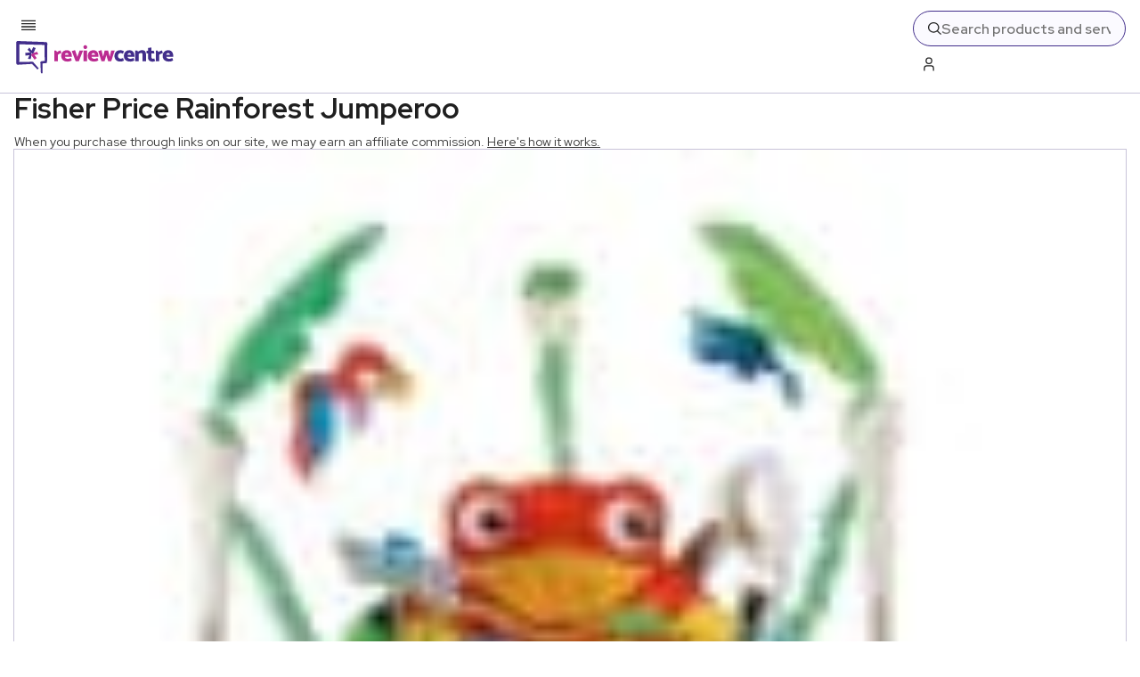

--- FILE ---
content_type: text/html; charset=utf-8
request_url: https://www.reviewcentre.com/life-style/parenting/toys-games-entertainment/development-and-learning-toys/fisher-price-rainforest-jumperoo-16090014
body_size: 65171
content:
<!DOCTYPE html><html lang="en"><head><meta charSet="utf-8"/><meta name="viewport" content="width=device-width, initial-scale=1"/><link rel="preload" as="image" imageSrcSet="https://www.reviewcentre.com/static-images/prod/legacy-images/07b04a0bf357fcdcc3709c8464cb05a7.jpg?crop=8:5,smart&amp;quality=75&amp;auto=webp&amp;width=640 640w, https://www.reviewcentre.com/static-images/prod/legacy-images/07b04a0bf357fcdcc3709c8464cb05a7.jpg?crop=8:5,smart&amp;quality=75&amp;auto=webp&amp;width=900 900w, https://www.reviewcentre.com/static-images/prod/legacy-images/07b04a0bf357fcdcc3709c8464cb05a7.jpg?crop=8:5,smart&amp;quality=75&amp;auto=webp&amp;width=1200 1200w" imageSizes="(max-width: 768px) 92vw, 23vw" fetchPriority="high"/><link rel="stylesheet" href="/_next/static/css/styles.css" data-precedence="next"/><link rel="stylesheet" href="/_next/static/css/2d13b29749ab695f.css" data-precedence="next"/><link rel="preload" as="script" fetchPriority="low" href="/_next/static/chunks/webpack.js"/><script src="/_next/static/chunks/4bd1b696.js" async=""></script><script src="/_next/static/chunks/5964.js" async=""></script><script src="/_next/static/chunks/main-app.js" async=""></script><script src="/_next/static/chunks/styles.js" async=""></script><script src="/_next/static/chunks/3975.js" async=""></script><script src="/_next/static/chunks/8042.js" async=""></script><script src="/_next/static/chunks/2299.js" async=""></script><script src="/_next/static/chunks/1373.js" async=""></script><script src="/_next/static/chunks/2324.js" async=""></script><script src="/_next/static/chunks/1906.js" async=""></script><script src="/_next/static/chunks/3627.js" async=""></script><script src="/_next/static/chunks/app/layout.js" async=""></script><script src="/_next/static/chunks/4048.js" async=""></script><script src="/_next/static/chunks/9599.js" async=""></script><script src="/_next/static/chunks/6868.js" async=""></script><script src="/_next/static/chunks/6448.js" async=""></script><script src="/_next/static/chunks/app/%5B...slug%5D/page.js" async=""></script><script src="/_next/static/chunks/8955.js" async=""></script><script src="/_next/static/chunks/app/not-found.js" async=""></script><link rel="preload" href="https://www.googletagmanager.com/gtag/js?id=G-QMJB7XTTFQ" as="script"/><link rel="preload" href="https://cdn.privacy-mgmt.com/unified/wrapperMessagingWithoutDetection.js" as="script"/><link rel="preload" href="https://pub.auth.inc/reviewcentre/pb.js" as="script"/><meta name="next-size-adjust" content=""/><title>Fisher Price Rainforest Jumperoo Reviews | Review Centre</title><meta name="description" content="Unbiased consumer reviews &amp; price comparison for products &amp; services including laptops, hotels &amp; cars. Find the best products at the lowest price."/><link rel="canonical" href="https://www.reviewcentre.com/life-style/parenting/toys-games-entertainment/development-and-learning-toys/fisher-price-rainforest-jumperoo-16090014"/><meta property="og:title" content="Fisher Price Rainforest Jumperoo Reviews | Review Centre"/><meta property="og:description" content="Unbiased consumer reviews &amp; price comparison for products &amp; services including laptops, hotels &amp; cars. Find the best products at the lowest price."/><meta property="og:image" content="https://www.reviewcentre.com/static-images/prod/legacy-images/07b04a0bf357fcdcc3709c8464cb05a7.jpg"/><meta name="twitter:card" content="summary_large_image"/><meta name="twitter:title" content="Fisher Price Rainforest Jumperoo Reviews | Review Centre"/><meta name="twitter:description" content="Unbiased consumer reviews &amp; price comparison for products &amp; services including laptops, hotels &amp; cars. Find the best products at the lowest price."/><meta name="twitter:image" content="https://www.reviewcentre.com/static-images/prod/legacy-images/07b04a0bf357fcdcc3709c8464cb05a7.jpg"/><link rel="icon" href="/favicon.ico" type="image/x-icon" sizes="256x256"/><link rel="alternate" href="https://www.reviewcentre.com/rss/life-style/parenting/toys-games-entertainment/development-and-learning-toys/fisher-price-rainforest-jumperoo-16090014" title="RSS feed for Fisher Price Rainforest Jumperoo" type="application/rss+xml"/><script>(self.__next_s=self.__next_s||[]).push([0,{"children":"\"use strict\";function _typeof(t){return(_typeof=\"function\"==typeof Symbol&&\"symbol\"==typeof Symbol.iterator?function(t){return typeof t}:function(t){return t&&\"function\"==typeof Symbol&&t.constructor===Symbol&&t!==Symbol.prototype?\"symbol\":typeof t})(t)}!function(){var t=function(){var t,e,o=[],n=window,r=n;for(;r;){try{if(r.frames.__tcfapiLocator){t=r;break}}catch(t){}if(r===n.top)break;r=r.parent}t||(!function t(){var e=n.document,o=!!n.frames.__tcfapiLocator;if(!o)if(e.body){var r=e.createElement(\"iframe\");r.style.cssText=\"display:none\",r.name=\"__tcfapiLocator\",e.body.appendChild(r)}else setTimeout(t,5);return!o}(),n.__tcfapi=function(){for(var t=arguments.length,n=new Array(t),r=0;r<t;r++)n[r]=arguments[r];if(!n.length)return o;\"setGdprApplies\"===n[0]?n.length>3&&2===parseInt(n[1],10)&&\"boolean\"==typeof n[3]&&(e=n[3],\"function\"==typeof n[2]&&n[2](\"set\",!0)):\"ping\"===n[0]?\"function\"==typeof n[2]&&n[2]({gdprApplies:e,cmpLoaded:!1,cmpStatus:\"stub\"}):o.push(n)},n.addEventListener(\"message\",(function(t){var e=\"string\"==typeof t.data,o={};if(e)try{o=JSON.parse(t.data)}catch(t){}else o=t.data;var n=\"object\"===_typeof(o)&&null!==o?o.__tcfapiCall:null;n&&window.__tcfapi(n.command,n.version,(function(o,r){var a={__tcfapiReturn:{returnValue:o,success:r,callId:n.callId}};t&&t.source&&t.source.postMessage&&t.source.postMessage(e?JSON.stringify(a):a,\"*\")}),n.parameter)}),!1))};\"undefined\"!=typeof module?module.exports=t:t()}();","id":"sourcepoint-tcf-stub"}])</script><script>(self.__next_s=self.__next_s||[]).push([0,{"children":"\n            window._sp_queue = [];\n            window._sp_ = {\n              config: {\n                accountId: 1916,\n                baseEndpoint: 'https://cdn.privacy-mgmt.com',\n                gdpr: { },\n                events: {\n                  onMessageReady: function() {\n                    console.log('[event] onMessageReady', arguments);\n                  },\n                  onMessageReceiveData: function() {\n                    console.log('[event] onMessageReceiveData', arguments);\n                  },\n                  onSPPMObjectReady: function() {\n                    console.log('[event] onSPPMObjectReady', arguments);\n                  },\n                  onSPReady: function() {\n                    console.log('[event] onSPReady', arguments);\n                  },\n                  onError: function() {\n                    console.log('[event] onError', arguments);\n                  },\n                  onMessageChoiceSelect: function() {\n                    console.log('[event] onMessageChoiceSelect', arguments);\n                  },\n                  onConsentReady: function(consentUUID, euconsent) {\n                    console.log('[event] onConsentReady', arguments);\n                  },\n                  onPrivacyManagerAction: function() {\n                    console.log('[event] onPrivacyManagerAction', arguments);\n                  },\n                  onPMCancel: function() {\n                    console.log('[event] onPMCancel', arguments);\n                  }\n                }\n              }\n            };\n          ","id":"sourcepoint-config"}])</script><script>(self.__next_s=self.__next_s||[]).push(["https://cdn.privacy-mgmt.com/unified/wrapperMessagingWithoutDetection.js",{}])</script><script src="/_next/static/chunks/polyfills-42372ed130431b0a.js" noModule=""></script></head><body class="__className_04b684"><div hidden=""><!--$--><!--/$--></div><header id="header" class="SubHeader_header__gjuso" data-testid="header"><div class="SubHeader_wrapper__qzZaZ"><div class="SubHeader_leftWrapper__07Gi0"><button class="SubHeader_hamburger__I1mT9" aria-label="Toggle mobile menu"><svg xmlns="http://www.w3.org/2000/svg" width="16" height="12" viewBox="0 0 16 12" fill="none"><path fill="var(--dark-contrast)" d="M16 .667H0V2h16V.667ZM16 4H0v1.334h16V4ZM16 10.667H0V12h16v-1.333ZM16 7.334H0v1.333h16V7.334Z"></path></svg></button><a href="/" aria-label="Back to homepage" class="SubHeader_logo__l8N_m"><svg xmlns="http://www.w3.org/2000/svg" width="181" height="40" viewBox="0 0 181 40" fill="none"><path fill="var(--review-purple)" fill-rule="evenodd" d="m31.838 37.291-.006-10.094 3.838-.335a1.335 1.335 0 0 0 1.192-1.332l.293-20.673c0-.878-.696-1.606-1.569-1.634L4.028 2.007a1.806 1.806 0 0 0-1.313.513c-.351.345-.55.815-.55 1.304 0 0-.024 7.474.04 13.943.048 4.94.157 9.295.157 9.295 0 .437.177.857.488 1.165.312.302.734.47 1.168.452l16-.921 5.376 5.628.663.728 1.445-1.336-.665-.733-5.48-6.303a1.172 1.172 0 0 0-.902-.382l-14.843.076c.035-1.71.089-4.573.12-7.667.044-4.481.045-9.447.042-12.072l28.159.76.255 17.89-3.732.452a1.252 1.252 0 0 0-1.117 1.273l.537 11.253.017.993 1.962-.037-.017-.987v-.003Z" clip-rule="evenodd"></path><path fill="#BB2C91" d="M45.002 24.846V12.74h1.983l1.091 1.725a9.27 9.27 0 0 1 1.19-.8 9.24 9.24 0 0 1 1.45-.676c.503-.183.97-.276 1.4-.276l.794 3.128c-.381 0-.806.074-1.278.224-.47.15-.945.355-1.425.613a6.979 6.979 0 0 0-1.314.914v7.254H45ZM56.923 19.843c.1.433.273.808.52 1.126.248.317.587.562 1.017.737.43.175.974.263 1.636.263.71 0 1.343-.096 1.896-.288a9.345 9.345 0 0 0 1.5-.663l1.09 2.726c-.33.251-.74.484-1.226.7a8.096 8.096 0 0 1-1.624.513 9.245 9.245 0 0 1-1.91.188c-1.454 0-2.713-.254-3.78-.762-1.065-.508-1.883-1.24-2.454-2.189-.57-.951-.855-2.085-.855-3.401 0-1.317.269-2.48.806-3.439a5.669 5.669 0 0 1 2.218-2.226c.942-.525 2.024-.788 3.248-.788 1.223 0 2.325.288 3.16.863a5.185 5.185 0 0 1 1.859 2.301c.405.96.608 2.014.608 3.165v1.175h-7.709v-.001Zm4.017-2.226a2.75 2.75 0 0 0-.334-1.05c-.174-.3-.401-.542-.682-.725-.28-.183-.62-.276-1.016-.276a1.943 1.943 0 0 0-1.685.951c-.183.3-.298.668-.347 1.102h4.066l-.002-.002ZM68.996 24.846 64.583 13.34l3.668-1.077 2.603 7.554 2.455-7.105h3.942l-4.736 12.131h-3.52v.002ZM78.254 10.4a2.081 2.081 0 0 1-.632-1.512c0-.584.21-1.114.632-1.539.421-.424.921-.638 1.5-.638s1.082.213 1.512.638c.43.426.645.94.645 1.539s-.21 1.088-.633 1.513c-.42.424-.93.638-1.524.638s-1.079-.212-1.5-.638Zm-.434 14.446V12.715h3.891v12.13h-3.89ZM86.769 19.843c.1.433.273.808.52 1.126.247.317.587.562 1.016.737.43.175.975.263 1.636.263.711 0 1.344-.096 1.896-.288a9.349 9.349 0 0 0 1.5-.663l1.091 2.726c-.33.251-.74.484-1.226.7a8.097 8.097 0 0 1-1.624.513 9.245 9.245 0 0 1-1.91.188c-1.455 0-2.714-.254-3.78-.762-1.066-.508-1.884-1.24-2.455-2.189-.57-.951-.855-2.085-.855-3.401 0-1.317.269-2.48.806-3.439a5.67 5.67 0 0 1 2.218-2.226c.943-.525 2.025-.788 3.248-.788 1.224 0 2.326.288 3.16.863a5.184 5.184 0 0 1 1.86 2.301c.405.96.607 2.014.607 3.165v1.175H86.77v-.001Zm4.017-2.226c-.05-.4-.161-.75-.335-1.05-.173-.3-.4-.542-.681-.725-.281-.183-.62-.276-1.016-.276a1.943 1.943 0 0 0-1.686.951c-.183.3-.298.668-.347 1.102h4.066l-.001-.002ZM105.46 24.846l-2.083-6.83-2.008 6.83h-3.421L94.304 13.34l3.693-1.077 1.785 7.43 1.71-6.98h3.891l1.81 6.98 1.636-6.98h3.942l-3.917 12.132h-3.396.002Z"></path><path fill="var(--review-purple)" d="M123.139 23.895a4.71 4.71 0 0 1-1.399.776 7.191 7.191 0 0 1-1.5.362c-.479.059-.892.088-1.239.088-1.289 0-2.422-.25-3.397-.75a5.453 5.453 0 0 1-2.281-2.177c-.544-.951-.818-2.085-.818-3.401.016-1.334.294-2.48.831-3.439a5.57 5.57 0 0 1 2.268-2.226c.975-.525 2.108-.788 3.397-.788.33 0 .735.037 1.214.113.479.074.98.2 1.5.375s.995.429 1.426.762l-1.091 2.726a8.937 8.937 0 0 0-1.426-.55 5.17 5.17 0 0 0-1.376-.175c-.495 0-.954.133-1.375.4a2.747 2.747 0 0 0-.992 1.113c-.239.476-.359 1.038-.359 1.689 0 .65.12 1.18.359 1.638.24.459.57.818.992 1.077.422.259.88.387 1.375.387.462 0 .914-.059 1.351-.175a7.653 7.653 0 0 0 1.451-.575l1.091 2.751-.002-.001Z"></path><path fill="var(--review-purple)" d="M127.255 19.843c.099.433.273.808.52 1.126.247.317.586.562 1.016.737.43.175.975.263 1.636.263.711 0 1.343-.096 1.897-.288a9.33 9.33 0 0 0 1.5-.663l1.091 2.726c-.33.251-.739.484-1.226.7a8.085 8.085 0 0 1-1.624.513 9.239 9.239 0 0 1-1.909.188c-1.454 0-2.714-.254-3.781-.762-1.065-.508-1.883-1.24-2.454-2.189-.571-.951-.855-2.085-.855-3.401 0-1.317.268-2.48.806-3.439a5.667 5.667 0 0 1 2.218-2.226c.942-.525 2.024-.788 3.246-.788s2.325.288 3.16.863a5.19 5.19 0 0 1 1.859 2.301c.405.96.608 2.014.608 3.165v1.175h-7.71l.002-.001Zm4.015-2.226c-.049-.4-.161-.75-.335-1.05a2.1 2.1 0 0 0-.681-.725c-.281-.183-.62-.276-1.016-.276-.347 0-.67.084-.967.251a1.93 1.93 0 0 0-.719.7c-.182.3-.297.668-.347 1.102h4.065v-.002ZM135.832 24.846V12.715h2.404l.669 1.276c.462-.3.962-.58 1.5-.838a9.488 9.488 0 0 1 1.636-.613 6.275 6.275 0 0 1 1.648-.225c1.058 0 1.893.212 2.504.638.611.425 1.053 1 1.326 1.726.273.725.408 1.547.408 2.464v7.704h-3.866V17.42c0-.584-.124-1.047-.372-1.39-.248-.34-.627-.512-1.14-.512-.298 0-.616.054-.955.162a6.332 6.332 0 0 0-.991.414c-.323.167-.616.325-.88.475v8.28h-3.891v-.002ZM157.397 16.015h-3.371v4.077c0 .567.139 1.02.422 1.363.281.343.669.513 1.165.513a3.422 3.422 0 0 0 1.536-.377l1.116 2.726c-.182.15-.437.296-.769.439a6.73 6.73 0 0 1-1.065.35 4.501 4.501 0 0 1-1.041.138c-.991 0-1.875-.175-2.652-.525a4.407 4.407 0 0 1-1.871-1.565c-.471-.69-.706-1.538-.706-2.538v-4.604h-1.735v-3.026h1.735V9.885l3.866-.601v3.702h2.677l.694 3.026-.001.003ZM158.884 24.846V12.74h1.983l1.091 1.725c.33-.266.728-.534 1.19-.8a9.23 9.23 0 0 1 1.45-.676c.504-.183.97-.276 1.4-.276l.794 3.128c-.381 0-.806.074-1.277.224-.471.15-.947.355-1.426.613a6.928 6.928 0 0 0-1.314.914v7.254h-3.891ZM170.807 19.843c.1.433.274.808.521 1.126.247.317.586.562 1.016.737.43.175.974.263 1.636.263.711 0 1.343-.096 1.897-.288a9.37 9.37 0 0 0 1.5-.663l1.091 2.726c-.33.251-.74.484-1.226.7a8.106 8.106 0 0 1-1.624.513 9.249 9.249 0 0 1-1.91.188c-1.453 0-2.713-.254-3.78-.762-1.065-.508-1.884-1.24-2.455-2.189-.571-.951-.855-2.085-.855-3.401 0-1.317.269-2.48.806-3.439a5.667 5.667 0 0 1 2.218-2.226c.943-.525 2.025-.788 3.247-.788 1.221 0 2.325.288 3.16.863a5.19 5.19 0 0 1 1.859 2.301c.405.96.608 2.014.608 3.165v1.175h-7.71l.001-.001Zm4.016-2.226c-.049-.4-.161-.75-.335-1.05a2.109 2.109 0 0 0-.681-.725c-.281-.183-.621-.276-1.017-.276a1.946 1.946 0 0 0-1.685.951c-.183.3-.298.668-.347 1.102h4.065v-.002ZM15.291 22.06c1.056.02 2.092.145 3.1.356a17.1 17.1 0 0 0 .936-7.79l-7.018.796.338 3.033 4.412-.5-1.777 4.103.01.004v-.001Z"></path><path fill="var(--review-purple)" d="M16.852 9.315a16.938 16.938 0 0 1-1.854 2.53 16.804 16.804 0 0 0 6.218 4.714l2.826-6.532-2.77-1.22-1.778 4.108L16.86 9.31l-.007.007-.002-.002Z"></path><path fill="#BB2C91" d="M27.01 17.052c-.512-.933-.923-1.9-1.246-2.886a16.709 16.709 0 0 0-7.154 3.078l4.192 5.735 2.433-1.81-2.637-3.606 4.41-.499v-.01l.001-.002Z"></path></svg></a></div><div class="SubHeader_rightWrapper__HSCNQ"><form class="SearchField_container__sNpnl SearchField_header__qCyHr"><svg xmlns="http://www.w3.org/2000/svg" width="24" height="24" viewBox="0 0 24 24" fill="none" data-testid="search-icon"><path fill="var(--review-purple)" d="m24 22.587-6.262-6.262a10.016 10.016 0 1 0-1.414 1.414L22.586 24 24 22.587ZM10 18a8 8 0 1 1 8-8 8.009 8.009 0 0 1-8 8Z"></path></svg><input type="text" placeholder="Search products and services" class="SearchField_input__bEcCq" aria-disabled="true" aria-label="Search" data-testid="search-input" name="search" value=""/></form><!--$?--><template id="B:0"></template><button class="LoginBtn_loginBtn__bXnFK LoginBtn_header__WFPPB" disabled="" aria-label="Loading..."><svg xmlns="http://www.w3.org/2000/svg" width="19" height="24" viewBox="0 0 19 24" fill="none"><path fill="var(--dark-contrast)" d="M18.5 24h-2v-5.042A2.96 2.96 0 0 0 13.543 16H5.457A2.96 2.96 0 0 0 2.5 18.958V24h-2v-5.043A4.963 4.963 0 0 1 5.457 14h8.086a4.963 4.963 0 0 1 4.957 4.957V24ZM9.5 12a6 6 0 1 1 0-12 6 6 0 0 1 0 12Zm0-10a4 4 0 1 0 0 8 4 4 0 0 0 0-8Z"></path></svg><span class="LoginBtn_text__z1PYq"><span class="LoginBtn_skeleton__7AQ73" aria-hidden="true"></span></span></button><!--/$--></div></div></header><nav id="nav" class="Menu_nav__fICH9" style="transform:translateY(0);transition:transform 0.3s ease-in-out" data-testid="nav"><div class="Menu_menuWrapper__nEMnO"><div class="ParentMenu_navInner__qkk_Y"><ul class="ParentMenu_ul__0k07t" data-testid="menu"><li class="ParentMenu_item__V_t15"><a href="/topic/expert" tabindex="0" class="ParentMenu_link__THgKA">Guides, News and Offers</a></li><li class="ParentMenu_item__V_t15"><a href="/electronics" tabindex="0" class="ParentMenu_link__THgKA">Electronics</a></li><li class="ParentMenu_item__V_t15"><a href="/home-garden" tabindex="0" class="ParentMenu_link__THgKA">Home &amp; Garden</a></li><li class="ParentMenu_item__V_t15"><a href="/money" tabindex="0" class="ParentMenu_link__THgKA">Money</a></li><li class="ParentMenu_item__V_t15"><a href="/motoring" tabindex="0" class="ParentMenu_link__THgKA">Motoring</a></li><li class="ParentMenu_item__V_t15"><a href="/travel" tabindex="0" class="ParentMenu_link__THgKA">Travel</a></li><li class="ParentMenu_item__V_t15"><a href="" tabindex="0" class="ParentMenu_link__THgKA">More</a></li><li class="ParentMenu_item__V_t15"><a href="/news/about-review-centre-and-our-mission-to-ensure-you-make-great-choices-16214789" tabindex="0" class="ParentMenu_link__THgKA">About Review Centre</a></li></ul></div></div></nav><main class="main"><style>
:root {
  --bprogress-color: var(--review-pink);
  --bprogress-height: 2px;
  --bprogress-spinner-size: 18px;
  --bprogress-spinner-animation-duration: 400ms;
  --bprogress-spinner-border-size: 2px;
  --bprogress-box-shadow: 0 0 10px var(--review-pink), 0 0 5px var(--review-pink);
  --bprogress-z-index: 99999;
  --bprogress-spinner-top: 15px;
  --bprogress-spinner-bottom: auto;
  --bprogress-spinner-right: 15px;
  --bprogress-spinner-left: auto;
}

.bprogress {
  width: 0;
  height: 0;
  pointer-events: none;
  z-index: var(--bprogress-z-index);
}

.bprogress .bar {
  background: var(--bprogress-color);
  position: fixed;
  z-index: var(--bprogress-z-index);
  top: 0;
  left: 0;
  width: 100%;
  height: var(--bprogress-height);
}

/* Fancy blur effect */
.bprogress .peg {
  display: block;
  position: absolute;
  right: 0;
  width: 100px;
  height: 100%;
  box-shadow: var(--bprogress-box-shadow);
  opacity: 1.0;
  transform: rotate(3deg) translate(0px, -4px);
}

/* Remove these to get rid of the spinner */
.bprogress .spinner {
  display: block;
  position: fixed;
  z-index: var(--bprogress-z-index);
  top: var(--bprogress-spinner-top);
  bottom: var(--bprogress-spinner-bottom);
  right: var(--bprogress-spinner-right);
  left: var(--bprogress-spinner-left);
}

.bprogress .spinner-icon {
  width: var(--bprogress-spinner-size);
  height: var(--bprogress-spinner-size);
  box-sizing: border-box;
  border: solid var(--bprogress-spinner-border-size) transparent;
  border-top-color: var(--bprogress-color);
  border-left-color: var(--bprogress-color);
  border-radius: 50%;
  -webkit-animation: bprogress-spinner var(--bprogress-spinner-animation-duration) linear infinite;
  animation: bprogress-spinner var(--bprogress-spinner-animation-duration) linear infinite;
}

.bprogress-custom-parent {
  overflow: hidden;
  position: relative;
}

.bprogress-custom-parent .bprogress .spinner,
.bprogress-custom-parent .bprogress .bar {
  position: absolute;
}

.bprogress .indeterminate {
  position: fixed;
  top: 0;
  left: 0;
  width: 100%;
  height: var(--bprogress-height);
  overflow: hidden;
}

.bprogress .indeterminate .inc,
.bprogress .indeterminate .dec {
  position: absolute;
  top: 0;
  height: 100%;
  background-color: var(--bprogress-color);
}

.bprogress .indeterminate .inc {
  animation: bprogress-indeterminate-increase 2s infinite;
}

.bprogress .indeterminate .dec {
  animation: bprogress-indeterminate-decrease 2s 0.5s infinite;
}

@-webkit-keyframes bprogress-spinner {
  0%   { -webkit-transform: rotate(0deg); transform: rotate(0deg); }
  100% { -webkit-transform: rotate(360deg); transform: rotate(360deg); }
}

@keyframes bprogress-spinner {
  0%   { transform: rotate(0deg); }
  100% { transform: rotate(360deg); }
}

@keyframes bprogress-indeterminate-increase {
  from { left: -5%; width: 5%; }
  to { left: 130%; width: 100%; }
}

@keyframes bprogress-indeterminate-decrease {
  from { left: -80%; width: 80%; }
  to { left: 110%; width: 10%; }
}
</style><!--$--><!--/$--><script type="application/ld+json">{"@context":"https://schema.org","@type":"Product","name":"Fisher Price Rainforest Jumperoo","image":"https://www.reviewcentre.com/static-images/prod/legacy-images/07b04a0bf357fcdcc3709c8464cb05a7.jpg","aggregateRating":{"@type":"AggregateRating","ratingValue":"5.00","ratingCount":5,"bestRating":"5","worstRating":"1"},"review":[{"@type":"Review","author":{"@type":"Person","name":"Clebe"},"datePublished":"2011-12-13T17:04:04+00:00","reviewBody":"I bought the Jumperoo for my daughter when she was 5 months old. At first she was too small in height for it, we used to put a cushion on the floor underneath her for her feet to reach. She loved it though and it was great for getting her used to standing on her feet. ","reviewRating":{"@type":"Rating","ratingValue":5,"bestRating":"5","worstRating":"1"}},{"@type":"Review","author":{"@type":"Person","name":"andyjholmes"},"datePublished":"2011-10-05T19:10:08+00:00","reviewBody":"Our little girl loves it.  Amelia got given one by her grandma and it's just brilliant. got loads of activities and she just giggles the whole time.  so cute. I would def get one if you've got a baby. so cute.","reviewRating":{"@type":"Rating","ratingValue":5,"bestRating":"5","worstRating":"1"}},{"@type":"Review","author":{"@type":"Person","name":"MarionE"},"datePublished":"2011-03-15T18:08:06+00:00","reviewBody":"I bought the jumperoo for my eldest child and would say it was probably our best buy ever. I only wish I'd bought it sooner - when we subsequently had our son I put him in it at a much earlier age with the yellow pages on the floor underneath so his feet could reach :)","reviewRating":{"@type":"Rating","ratingValue":5,"bestRating":"5","worstRating":"1"}},{"@type":"Review","author":{"@type":"Person","name":"Guest"},"datePublished":"2010-09-12T22:40:07+00:00","reviewBody":"How did I ever live before the Jumperoo arrived?  My 4 month old can spend up to an hour entertaining himself with the toys and strengthening his legs, spine and neck muscles and I can do some quick jobs and go to the loo without a spectator!  It was only a couple of weeks after the Jumperoo arrived that he was able to sit up unaided which I'm sure is to do with these daily work outs.","reviewRating":{"@type":"Rating","ratingValue":5,"bestRating":"5","worstRating":"1"}},{"@type":"Review","author":{"@type":"Person","name":"Guest"},"datePublished":"2008-12-02T22:05:06+00:00","reviewBody":"Amazing toy! I got a Fisher-Price Rainforest Jumperoo for my son when he was 5 months old he's now 7 months and nearly ready to walk, this really strengthens their legs. The seat swivels round to face baby towards different activities so he doesn't get bored easily. When he bounces he is rewarded with lights and music. This has made my little boy laugh so much. A great investment for your sanity parents.","reviewRating":{"@type":"Rating","ratingValue":5,"bestRating":"5","worstRating":"1"}}]}</script><nav class="Breadcrumbs_breadcrumbs__OKVzs"><div class="Breadcrumbs_breadcrumbsInner__r0nkW"><a class="Breadcrumbs_item__ojow3" href="/life-style">Life &amp; Style</a><span><svg xmlns="http://www.w3.org/2000/svg" width="14" height="8" viewBox="0 0 14 8" fill="none" aria-label="arrow"><path fill="var(--review-purple)" d="M6.707 7.293a1.993 1.993 0 0 1-1.414-.585L0 1.414 1.414 0l5.293 5.293L12 0l1.414 1.414-5.293 5.293a1.993 1.993 0 0 1-1.414.586Z"></path></svg></span><a class="Breadcrumbs_item__ojow3" href="/life-style/parenting">Parenting</a><span><svg xmlns="http://www.w3.org/2000/svg" width="14" height="8" viewBox="0 0 14 8" fill="none" aria-label="arrow"><path fill="var(--review-purple)" d="M6.707 7.293a1.993 1.993 0 0 1-1.414-.585L0 1.414 1.414 0l5.293 5.293L12 0l1.414 1.414-5.293 5.293a1.993 1.993 0 0 1-1.414.586Z"></path></svg></span><a class="Breadcrumbs_item__ojow3" href="/life-style/parenting/toys-games-entertainment">Toys, Games &amp; Entertainment</a><span><svg xmlns="http://www.w3.org/2000/svg" width="14" height="8" viewBox="0 0 14 8" fill="none" aria-label="arrow"><path fill="var(--review-purple)" d="M6.707 7.293a1.993 1.993 0 0 1-1.414-.585L0 1.414 1.414 0l5.293 5.293L12 0l1.414 1.414-5.293 5.293a1.993 1.993 0 0 1-1.414.586Z"></path></svg></span><a class="Breadcrumbs_item__ojow3" href="/life-style/parenting/toys-games-entertainment/development-and-learning-toys">Development and Learning Toys</a></div></nav><section class="MiniItemHero_container__RhiPz MiniItemHero_navVisible__zCgs5"><div class="MiniItemHero_inner__4FEaL"><div class="MiniItemHero_productDetails__AY1S_"><div class="MiniItemHero_image__sLiQ7"><div class="Image_wrapper__wchfq Image_contain__KATOp Image_lightPurpleBorder__zP3ls Image_smallRounded__5dpNY" style="padding-bottom:100%"><img alt="Fisher Price Rainforest Jumperoo" loading="lazy" fetchPriority="auto" data-fetch-priority="auto" src="https://www.reviewcentre.com/static-images/prod/legacy-images/07b04a0bf357fcdcc3709c8464cb05a7.jpg?quality=75" sizes="6vw" srcSet="https://www.reviewcentre.com/static-images/prod/legacy-images/07b04a0bf357fcdcc3709c8464cb05a7.jpg?crop=8:5,smart&amp;quality=75&amp;auto=webp&amp;width=640 640w, https://www.reviewcentre.com/static-images/prod/legacy-images/07b04a0bf357fcdcc3709c8464cb05a7.jpg?crop=8:5,smart&amp;quality=75&amp;auto=webp&amp;width=900 900w, https://www.reviewcentre.com/static-images/prod/legacy-images/07b04a0bf357fcdcc3709c8464cb05a7.jpg?crop=8:5,smart&amp;quality=75&amp;auto=webp&amp;width=1200 1200w" width="120" height="120" class="Image_image__BZedz"/></div></div><div class="MiniItemHero_summary__dRUQ2"><h4 class="MiniItemHero_title__IYAeG">Fisher Price Rainforest Jumperoo</h4><div class="ReviewTotal_container__LD7mP"><span class="ReviewCard_stars__vKF2g"><svg xmlns="http://www.w3.org/2000/svg" width="16" height="14.5" viewBox="0 0 32 29" fill="none" opacity="1" class="star"><defs><linearGradient id="pinkGradient"><stop offset="50%" stop-color="var(--review-pink)"></stop><stop offset="50%" stop-color="var(--review-pink)" stop-opacity="0.2"></stop></linearGradient><linearGradient id="purpleGradient"><stop offset="50%" stop-color="var(--review-purple)"></stop><stop offset="50%" stop-color="var(--review-purple)" stop-opacity="0.2"></stop></linearGradient></defs><path fill="var(--review-purple)" d="m16 0 4.514 9.787 10.703 1.269-7.913 7.317 2.1 10.571L16 23.68l-9.405 5.264 2.1-10.57-7.912-7.318 10.703-1.27L16 0Z"></path></svg><svg xmlns="http://www.w3.org/2000/svg" width="16" height="14.5" viewBox="0 0 32 29" fill="none" opacity="1" class="star"><defs><linearGradient id="pinkGradient"><stop offset="50%" stop-color="var(--review-pink)"></stop><stop offset="50%" stop-color="var(--review-pink)" stop-opacity="0.2"></stop></linearGradient><linearGradient id="purpleGradient"><stop offset="50%" stop-color="var(--review-purple)"></stop><stop offset="50%" stop-color="var(--review-purple)" stop-opacity="0.2"></stop></linearGradient></defs><path fill="var(--review-purple)" d="m16 0 4.514 9.787 10.703 1.269-7.913 7.317 2.1 10.571L16 23.68l-9.405 5.264 2.1-10.57-7.912-7.318 10.703-1.27L16 0Z"></path></svg><svg xmlns="http://www.w3.org/2000/svg" width="16" height="14.5" viewBox="0 0 32 29" fill="none" opacity="1" class="star"><defs><linearGradient id="pinkGradient"><stop offset="50%" stop-color="var(--review-pink)"></stop><stop offset="50%" stop-color="var(--review-pink)" stop-opacity="0.2"></stop></linearGradient><linearGradient id="purpleGradient"><stop offset="50%" stop-color="var(--review-purple)"></stop><stop offset="50%" stop-color="var(--review-purple)" stop-opacity="0.2"></stop></linearGradient></defs><path fill="var(--review-purple)" d="m16 0 4.514 9.787 10.703 1.269-7.913 7.317 2.1 10.571L16 23.68l-9.405 5.264 2.1-10.57-7.912-7.318 10.703-1.27L16 0Z"></path></svg><svg xmlns="http://www.w3.org/2000/svg" width="16" height="14.5" viewBox="0 0 32 29" fill="none" opacity="1" class="star"><defs><linearGradient id="pinkGradient"><stop offset="50%" stop-color="var(--review-pink)"></stop><stop offset="50%" stop-color="var(--review-pink)" stop-opacity="0.2"></stop></linearGradient><linearGradient id="purpleGradient"><stop offset="50%" stop-color="var(--review-purple)"></stop><stop offset="50%" stop-color="var(--review-purple)" stop-opacity="0.2"></stop></linearGradient></defs><path fill="var(--review-purple)" d="m16 0 4.514 9.787 10.703 1.269-7.913 7.317 2.1 10.571L16 23.68l-9.405 5.264 2.1-10.57-7.912-7.318 10.703-1.27L16 0Z"></path></svg><svg xmlns="http://www.w3.org/2000/svg" width="16" height="14.5" viewBox="0 0 32 29" fill="none" opacity="1" class="star"><defs><linearGradient id="pinkGradient"><stop offset="50%" stop-color="var(--review-pink)"></stop><stop offset="50%" stop-color="var(--review-pink)" stop-opacity="0.2"></stop></linearGradient><linearGradient id="purpleGradient"><stop offset="50%" stop-color="var(--review-purple)"></stop><stop offset="50%" stop-color="var(--review-purple)" stop-opacity="0.2"></stop></linearGradient></defs><path fill="var(--review-purple)" d="m16 0 4.514 9.787 10.703 1.269-7.913 7.317 2.1 10.571L16 23.68l-9.405 5.264 2.1-10.57-7.912-7.318 10.703-1.27L16 0Z"></path></svg> <span class="ReviewCard_text__YdNco">User reviews</span></span></div></div></div><div class="SubRating_container__kIpCA SubRating_mini__YWhAO"><div class="RatingCircle_circleContainer__S826v RatingCircle_mini__igZOV"><svg class="RatingCircle_circle__hvXKD" viewBox="0 0 36 36"><circle class="RatingCircle_backgroundCircle__bhEEu" cx="18" cy="18" r="16"></circle><circle class="RatingCircle_userCircle__UgUjs" cx="18" cy="18" r="16" stroke-dasharray="92 100"></circle></svg><div class="RatingCircle_text__36Z6l"><span class="RatingCircle_userScore__IW_WE">4.6</span></div><p class="RatingCircle_description__1QW99">Value For Money</p></div></div><div class="MiniItemHero_callToAction__jlF7H"><button class="Button_button__WQ3_h Button_rounded__vgynm Button_whiteBg__FAHKz Button_purpleText__2Oo6_ Button_medium__I1Fwh Button_paddingExtra__nYhNr" aria-label="" tabindex="0">Ask a question</button><button class="Button_button__WQ3_h Button_rounded__vgynm Button_purpleBg__huLiI Button_whiteText___x_F_ Button_medium__I1Fwh Button_paddingExtra__nYhNr" aria-label="" tabindex="0">Write a review</button><div class="MiniItemHero_reviewBtnContainer__1xRlW"><button class="MiniItemHero_reviewBtn__Z7JFg"><svg xmlns="http://www.w3.org/2000/svg" width="23" height="24" viewBox="0 0 23 24" fill="none"><path fill="#fff" fill-rule="evenodd" d="m19.62 16.402 2.438-.21a.845.845 0 0 0 .756-.842L23 2.296c0-.554-.441-1.014-.996-1.032L1.971.497A1.15 1.15 0 0 0 .789 1.644s-.016 4.719.025 8.804c.03 3.119.1 5.87.1 5.87a1.015 1.015 0 0 0 1.051 1.021l10.157-.583 3.412 3.555.421.46.917-.845-.422-.462-3.478-3.98a.746.746 0 0 0-.573-.242l-9.423.048c.022-1.08.057-2.887.076-4.84.028-2.83.03-5.966.027-7.624l17.876.48.162 11.297-2.37.285a.792.792 0 0 0-.709.804l.341 7.106.011.627 1.245-.024-.01-.623-.004-6.376Z" clip-rule="evenodd"></path><path fill="#fff" d="M9.12 13.16c.671.012 1.329.09 1.968.223.56-1.523.787-3.196.594-4.918l-4.455.502.215 1.915 2.801-.316-1.128 2.591.006.002Z"></path><path fill="#fff" d="M10.112 5.11c-.346.577-.743 1.11-1.177 1.599a10.662 10.662 0 0 0 3.947 2.976l1.794-4.124-1.76-.77-1.127 2.593-1.671-2.276-.005.004-.001-.001Z"></path><path fill="#fff" d="M16.56 9.996c-.325-.589-.586-1.2-.791-1.822a10.637 10.637 0 0 0-4.542 1.944l2.661 3.621 1.545-1.143-1.674-2.277 2.8-.315v-.008Z"></path></svg></button>write a review</div></div></div></section><section class="ItemHero_container__NaMDE"><div class="ItemHero_heroInner__RJOky"><div class="ItemHero_header__ZuQrw"><h1 class="ItemHero_productHeroTitle__aR2lA">Fisher Price Rainforest Jumperoo</h1><p class="ItemHero_affiliateText__2UgBu">When you purchase through links on our site, we may earn an affiliate commission.<!-- --> <a href="/news/about-review-centre-and-our-mission-to-ensure-you-make-great-choices-16214789">Here&#x27;s how it works.</a></p></div><div class="ItemHero_productDetails__mbq2a"><figure class="ItemHero_image__lbboC"><div class="Image_wrapper__wchfq Image_contain__KATOp Image_lightPurpleBorder__zP3ls Image_largeRounded__oc8Cx" style="padding-bottom:100%"><img alt="Fisher Price Rainforest Jumperoo" loading="eager" fetchPriority="high" data-fetch-priority="high" src="https://www.reviewcentre.com/static-images/prod/legacy-images/07b04a0bf357fcdcc3709c8464cb05a7.jpg?quality=75" sizes="(max-width: 768px) 92vw, 23vw" srcSet="https://www.reviewcentre.com/static-images/prod/legacy-images/07b04a0bf357fcdcc3709c8464cb05a7.jpg?crop=8:5,smart&amp;quality=75&amp;auto=webp&amp;width=640 640w, https://www.reviewcentre.com/static-images/prod/legacy-images/07b04a0bf357fcdcc3709c8464cb05a7.jpg?crop=8:5,smart&amp;quality=75&amp;auto=webp&amp;width=900 900w, https://www.reviewcentre.com/static-images/prod/legacy-images/07b04a0bf357fcdcc3709c8464cb05a7.jpg?crop=8:5,smart&amp;quality=75&amp;auto=webp&amp;width=1200 1200w" width="120" height="120" class="Image_image__BZedz"/></div></figure><div class="ItemHero_ratings__rxotD"><div class="ProductReviewSummary_container__8iFAn ProductReviewSummary_simpleLayout__iaxUU"><div class="ProductReviewSummary_overallReviews__uw5en"><div class="ReviewTotal_container__LD7mP ReviewTotal_simpleLayout__Dh06t ReviewTotal_isItemHero__JMqSw"><span class="ReviewTotal_total__Xv9Vw">5</span><span class="ReviewCard_stars__vKF2g"><svg xmlns="http://www.w3.org/2000/svg" width="24" height="21.75" viewBox="0 0 32 29" fill="none" opacity="1" class="star"><defs><linearGradient id="pinkGradient"><stop offset="50%" stop-color="var(--review-pink)"></stop><stop offset="50%" stop-color="var(--review-pink)" stop-opacity="0.2"></stop></linearGradient><linearGradient id="purpleGradient"><stop offset="50%" stop-color="var(--review-purple)"></stop><stop offset="50%" stop-color="var(--review-purple)" stop-opacity="0.2"></stop></linearGradient></defs><path fill="var(--review-purple)" d="m16 0 4.514 9.787 10.703 1.269-7.913 7.317 2.1 10.571L16 23.68l-9.405 5.264 2.1-10.57-7.912-7.318 10.703-1.27L16 0Z"></path></svg><svg xmlns="http://www.w3.org/2000/svg" width="24" height="21.75" viewBox="0 0 32 29" fill="none" opacity="1" class="star"><defs><linearGradient id="pinkGradient"><stop offset="50%" stop-color="var(--review-pink)"></stop><stop offset="50%" stop-color="var(--review-pink)" stop-opacity="0.2"></stop></linearGradient><linearGradient id="purpleGradient"><stop offset="50%" stop-color="var(--review-purple)"></stop><stop offset="50%" stop-color="var(--review-purple)" stop-opacity="0.2"></stop></linearGradient></defs><path fill="var(--review-purple)" d="m16 0 4.514 9.787 10.703 1.269-7.913 7.317 2.1 10.571L16 23.68l-9.405 5.264 2.1-10.57-7.912-7.318 10.703-1.27L16 0Z"></path></svg><svg xmlns="http://www.w3.org/2000/svg" width="24" height="21.75" viewBox="0 0 32 29" fill="none" opacity="1" class="star"><defs><linearGradient id="pinkGradient"><stop offset="50%" stop-color="var(--review-pink)"></stop><stop offset="50%" stop-color="var(--review-pink)" stop-opacity="0.2"></stop></linearGradient><linearGradient id="purpleGradient"><stop offset="50%" stop-color="var(--review-purple)"></stop><stop offset="50%" stop-color="var(--review-purple)" stop-opacity="0.2"></stop></linearGradient></defs><path fill="var(--review-purple)" d="m16 0 4.514 9.787 10.703 1.269-7.913 7.317 2.1 10.571L16 23.68l-9.405 5.264 2.1-10.57-7.912-7.318 10.703-1.27L16 0Z"></path></svg><svg xmlns="http://www.w3.org/2000/svg" width="24" height="21.75" viewBox="0 0 32 29" fill="none" opacity="1" class="star"><defs><linearGradient id="pinkGradient"><stop offset="50%" stop-color="var(--review-pink)"></stop><stop offset="50%" stop-color="var(--review-pink)" stop-opacity="0.2"></stop></linearGradient><linearGradient id="purpleGradient"><stop offset="50%" stop-color="var(--review-purple)"></stop><stop offset="50%" stop-color="var(--review-purple)" stop-opacity="0.2"></stop></linearGradient></defs><path fill="var(--review-purple)" d="m16 0 4.514 9.787 10.703 1.269-7.913 7.317 2.1 10.571L16 23.68l-9.405 5.264 2.1-10.57-7.912-7.318 10.703-1.27L16 0Z"></path></svg><svg xmlns="http://www.w3.org/2000/svg" width="24" height="21.75" viewBox="0 0 32 29" fill="none" opacity="1" class="star"><defs><linearGradient id="pinkGradient"><stop offset="50%" stop-color="var(--review-pink)"></stop><stop offset="50%" stop-color="var(--review-pink)" stop-opacity="0.2"></stop></linearGradient><linearGradient id="purpleGradient"><stop offset="50%" stop-color="var(--review-purple)"></stop><stop offset="50%" stop-color="var(--review-purple)" stop-opacity="0.2"></stop></linearGradient></defs><path fill="var(--review-purple)" d="m16 0 4.514 9.787 10.703 1.269-7.913 7.317 2.1 10.571L16 23.68l-9.405 5.264 2.1-10.57-7.912-7.318 10.703-1.27L16 0Z"></path></svg> </span><span class="ReviewTotal_details__V3ipr">5 user reviews</span></div><div class="RatingBreakdownBars_inner__lGbzi RatingBreakdownBars_simpleLayout__MI4_v RatingBreakdownBars_isItemHero__EDdR8"><div class="RatingBreakdownBars_ratingItem__J_ffz"><span class="RatingBreakdownBars_score__Tm_96">5</span><span class="RatingBar_ratingBarContainer__i2_op"><span class="RatingBar_ratingBar__vGG7a" style="width:100%"></span><span class="RatingBar_ratingBarBackground__p1zFP"></span></span><span class="RatingBreakdownBars_total___zQLe">100<!-- -->%</span></div><div class="RatingBreakdownBars_ratingItem__J_ffz"><span class="RatingBreakdownBars_score__Tm_96">4</span><span class="RatingBar_ratingBarContainer__i2_op"><span class="RatingBar_ratingBar__vGG7a" style="width:0%"></span><span class="RatingBar_ratingBarBackground__p1zFP"></span></span><span class="RatingBreakdownBars_total___zQLe">0<!-- -->%</span></div><div class="RatingBreakdownBars_ratingItem__J_ffz"><span class="RatingBreakdownBars_score__Tm_96">3</span><span class="RatingBar_ratingBarContainer__i2_op"><span class="RatingBar_ratingBar__vGG7a" style="width:0%"></span><span class="RatingBar_ratingBarBackground__p1zFP"></span></span><span class="RatingBreakdownBars_total___zQLe">0<!-- -->%</span></div><div class="RatingBreakdownBars_ratingItem__J_ffz"><span class="RatingBreakdownBars_score__Tm_96">2</span><span class="RatingBar_ratingBarContainer__i2_op"><span class="RatingBar_ratingBar__vGG7a" style="width:0%"></span><span class="RatingBar_ratingBarBackground__p1zFP"></span></span><span class="RatingBreakdownBars_total___zQLe">0<!-- -->%</span></div><div class="RatingBreakdownBars_ratingItem__J_ffz"><span class="RatingBreakdownBars_score__Tm_96">1</span><span class="RatingBar_ratingBarContainer__i2_op"><span class="RatingBar_ratingBar__vGG7a" style="width:0%"></span><span class="RatingBar_ratingBarBackground__p1zFP"></span></span><span class="RatingBreakdownBars_total___zQLe">0<!-- -->%</span></div></div></div><div class="ProductReviewSummary_button__tBwhE"><button class="Button_button__WQ3_h Button_transparentBg__3iYLe Button_purpleText__2Oo6_ Button_small__PVbCa Button_arrow__T0tx2 Button_simpleBtn__GWLvJ" aria-label="" tabindex="0">See rating breakdown<span class="Button_arrow__T0tx2 Button_icon__zJGIe"><svg xmlns="http://www.w3.org/2000/svg" width="14" height="8" viewBox="0 0 14 8" fill="none" aria-label="arrow"><path fill="var(--review-purple)" d="M6.707 7.293a1.993 1.993 0 0 1-1.414-.585L0 1.414 1.414 0l5.293 5.293L12 0l1.414 1.414-5.293 5.293a1.993 1.993 0 0 1-1.414.586Z"></path></svg></span></button></div><div class="ProductReviewSummary_ratingBreakdown__L_Jw5"><div class="SubRating_container__kIpCA"><div class="RatingCircle_circleContainer__S826v"><svg class="RatingCircle_circle__hvXKD" viewBox="0 0 36 36"><circle class="RatingCircle_backgroundCircle__bhEEu" cx="18" cy="18" r="16"></circle><circle class="RatingCircle_userCircle__UgUjs" cx="18" cy="18" r="16" stroke-dasharray="92 100"></circle></svg><div class="RatingCircle_text__36Z6l"><span class="RatingCircle_userScore__IW_WE">4.6</span></div><p class="RatingCircle_description__1QW99">Value For Money</p></div></div></div></div></div><div class="ItemHero_rightColumn__z303M"><div class="ItemHero_callToAction__JpvB_"><button class="Button_button__WQ3_h Button_rounded__vgynm Button_purpleBg__huLiI Button_whiteText___x_F_ Button_medium__I1Fwh" aria-label="" tabindex="0">Write a review</button><button class="Button_button__WQ3_h Button_rounded__vgynm Button_whiteBg__FAHKz Button_purpleText__2Oo6_ Button_medium__I1Fwh" aria-label="" tabindex="0">Ask a question</button><button class="Button_button__WQ3_h Button_rounded__vgynm Button_transparentBg__3iYLe Button_purpleText__2Oo6_ Button_medium__I1Fwh" aria-label="" tabindex="0">Claim item</button></div><div class="ItemHero_adContainer__QSUO2"><div class="Ad_adContainer__Yeu8s"><div class="Ad_skeleton__23Vrq"></div><div id="div-gpt-ad-1719237179408-0" class="Ad_inner__7toC_" style="width:300px;height:250px"></div></div></div></div></div></div></section><div class="QuickLinkNav_quickLinksContainer__f93eS"><ul class="QuickLinkNav_quickUl__4RVPC"><li class="QuickLinkNav_quickItem__vO9sf"><a href="#user-reviews">User Reviews<!-- --> (5)</a></li><li class="QuickLinkNav_quickItem__vO9sf"><a href="#qa">Q&amp;A<!-- --> (0)</a></li></ul></div><section class="ItemPage_itemContent__UmNzr"><div class="ItemPage_itemInner__sVOcr"><section id="about" class="ItemPage_content___McoA"><section id="user-reviews" class="UserReviews_container__SYgJb"><h3 class="UserReviews_title__jKvvH">User Reviews</h3><span></span><div class="UserReviews_userReview__2qVpq"><div class="ReviewCard_container__3N7jS"><div class="ReviewCard_rightColumn__xhIVs ReviewCard_userReview__lbwPn"><div class="AuthorMeta_authorWrapper__hrJIb AuthorMeta_border__24xqR"><div class="AuthorMeta_authorMeta__ihgp6"><div class="AuthorMeta_author__i_hsK"><div class="AuthorMeta_name__pLtq7">Clebe</div></div></div></div><div class="ReviewCard_inner__nMYaO"><div class="ReviewCard_starsPublish__LE9ot"><span class="ReviewCard_stars__vKF2g"><svg xmlns="http://www.w3.org/2000/svg" width="24" height="21.75" viewBox="0 0 32 29" fill="none" opacity="1" class="star"><defs><linearGradient id="pinkGradient"><stop offset="50%" stop-color="var(--review-pink)"></stop><stop offset="50%" stop-color="var(--review-pink)" stop-opacity="0.2"></stop></linearGradient><linearGradient id="purpleGradient"><stop offset="50%" stop-color="var(--review-purple)"></stop><stop offset="50%" stop-color="var(--review-purple)" stop-opacity="0.2"></stop></linearGradient></defs><path fill="var(--review-purple)" d="m16 0 4.514 9.787 10.703 1.269-7.913 7.317 2.1 10.571L16 23.68l-9.405 5.264 2.1-10.57-7.912-7.318 10.703-1.27L16 0Z"></path></svg><svg xmlns="http://www.w3.org/2000/svg" width="24" height="21.75" viewBox="0 0 32 29" fill="none" opacity="1" class="star"><defs><linearGradient id="pinkGradient"><stop offset="50%" stop-color="var(--review-pink)"></stop><stop offset="50%" stop-color="var(--review-pink)" stop-opacity="0.2"></stop></linearGradient><linearGradient id="purpleGradient"><stop offset="50%" stop-color="var(--review-purple)"></stop><stop offset="50%" stop-color="var(--review-purple)" stop-opacity="0.2"></stop></linearGradient></defs><path fill="var(--review-purple)" d="m16 0 4.514 9.787 10.703 1.269-7.913 7.317 2.1 10.571L16 23.68l-9.405 5.264 2.1-10.57-7.912-7.318 10.703-1.27L16 0Z"></path></svg><svg xmlns="http://www.w3.org/2000/svg" width="24" height="21.75" viewBox="0 0 32 29" fill="none" opacity="1" class="star"><defs><linearGradient id="pinkGradient"><stop offset="50%" stop-color="var(--review-pink)"></stop><stop offset="50%" stop-color="var(--review-pink)" stop-opacity="0.2"></stop></linearGradient><linearGradient id="purpleGradient"><stop offset="50%" stop-color="var(--review-purple)"></stop><stop offset="50%" stop-color="var(--review-purple)" stop-opacity="0.2"></stop></linearGradient></defs><path fill="var(--review-purple)" d="m16 0 4.514 9.787 10.703 1.269-7.913 7.317 2.1 10.571L16 23.68l-9.405 5.264 2.1-10.57-7.912-7.318 10.703-1.27L16 0Z"></path></svg><svg xmlns="http://www.w3.org/2000/svg" width="24" height="21.75" viewBox="0 0 32 29" fill="none" opacity="1" class="star"><defs><linearGradient id="pinkGradient"><stop offset="50%" stop-color="var(--review-pink)"></stop><stop offset="50%" stop-color="var(--review-pink)" stop-opacity="0.2"></stop></linearGradient><linearGradient id="purpleGradient"><stop offset="50%" stop-color="var(--review-purple)"></stop><stop offset="50%" stop-color="var(--review-purple)" stop-opacity="0.2"></stop></linearGradient></defs><path fill="var(--review-purple)" d="m16 0 4.514 9.787 10.703 1.269-7.913 7.317 2.1 10.571L16 23.68l-9.405 5.264 2.1-10.57-7.912-7.318 10.703-1.27L16 0Z"></path></svg><svg xmlns="http://www.w3.org/2000/svg" width="24" height="21.75" viewBox="0 0 32 29" fill="none" opacity="1" class="star"><defs><linearGradient id="pinkGradient"><stop offset="50%" stop-color="var(--review-pink)"></stop><stop offset="50%" stop-color="var(--review-pink)" stop-opacity="0.2"></stop></linearGradient><linearGradient id="purpleGradient"><stop offset="50%" stop-color="var(--review-purple)"></stop><stop offset="50%" stop-color="var(--review-purple)" stop-opacity="0.2"></stop></linearGradient></defs><path fill="var(--review-purple)" d="m16 0 4.514 9.787 10.703 1.269-7.913 7.317 2.1 10.571L16 23.68l-9.405 5.264 2.1-10.57-7.912-7.318 10.703-1.27L16 0Z"></path></svg> </span><time dateTime="2011-12-13" class="PublishDate_text__kon5i body-xsmall">13 December 2011, 17:04</time></div><div class="SubRating_container__kIpCA SubRating_itemIndividualUserReviews__FQKa3"><div class="RatingCircle_circleContainer__S826v RatingCircle_itemIndividualUserReviews__cn9L3"><svg class="RatingCircle_circle__hvXKD" viewBox="0 0 36 36"><circle class="RatingCircle_backgroundCircle__bhEEu" cx="18" cy="18" r="16"></circle><circle class="RatingCircle_userCircle__UgUjs" cx="18" cy="18" r="16" stroke-dasharray="80 100"></circle></svg><div class="RatingCircle_text__36Z6l"><span class="RatingCircle_userScore__IW_WE RatingCircle_itemIndividualUserReviews__cn9L3">4</span></div><p class="RatingCircle_description__1QW99">Value For Money</p></div></div><div class="ReviewCard_textWrapper__4Ksl4 ReviewCard_itemIndividualUserReviews__VtUdx"><h3 class="ReviewCard_title__YyVkW">One Of The Best Things We&#x27;ve Ever Bought</h3><div class="Paragraph_bodySmall__J31Sn"><p>I bought the Jumperoo for my daughter when she was 5 months old. At first she was too small in height for it, we used to put a cushion on the floor underneath her for her feet to reach. She loved it though and it was great for getting her used to standing on her feet. </p></div><div class="Paragraph_bodySmall__J31Sn"><p>It does take up a lot of room but we used to have a Rainforest Swing and when we got rid of this we replaced the space with the Jumperoo. It&#x27;s noisy and you&#x27;ll get sick to death of the sings but kids love it and the look on my daughter&#x27;s face when she&#x27;s bouncing is priceless.</p></div><div class="Paragraph_bodySmall__J31Sn"><p>The best thing about the Jumperoo is having your hands free for 10 minutes. Now my daughter is crawling it&#x27;s the only time in the day I get to do the washing up or run to the toilet! She&#x27;s starting to stand alone now so I need to get rid of the Jumperoo but I&#x27;m so reluctant to because she loves it so much and I&#x27;ll miss being able to leave the room too!!</p></div><div class="Paragraph_bodySmall__J31Sn"><p>The height adjustable straps are an excellent idea although in my opinion it should go a bit lower. I know a few people who like me had to stick a cushion underneath at first. She&#x27;s now growing out of it and its only on height setting 2 and I have a very tall daughter so I don&#x27;t think anyone will find it too small for their child. </p></div><div class="Paragraph_bodySmall__J31Sn"><p>All in all this is one of the best things we&#x27;ve ever bought for her and I consider it money well spent.</p></div></div><div class="ReviewFooter_reviewFooter__kn53E"><div class="ToolTip_container__lG7tF"><span class="ReviewFooter_flag__RDdsj" tabindex="0" role="button" aria-label="Report this review"><svg xmlns="http://www.w3.org/2000/svg" width="24" height="24" viewBox="0 0 24 24" fill="none" style="cursor:pointer"><g clip-path="url(#flag)"><path fill="var(--dark-contrast)" d="M15 3a3 3 0 0 0-3-3H0v24h2V13h8v1a3 3 0 0 0 3 3h11V4h-9V3ZM2 2h10a1 1 0 0 1 1 1v8H2V2Zm20 4v9h-9a1 1 0 0 1-1-1v-1h3V6h7Z"></path></g><defs><clipPath id="flag"><path fill="var(--light-contrast)" d="M0 0h24v24H0z"></path></clipPath></defs></svg></span></div><div class="ReviewFooter_userFeedback__Ftetv"><span aria-label="Comments" class="ReviewFooter_icon__eM_xY ReviewFooter_comments__zj1uj"><svg xmlns="http://www.w3.org/2000/svg" width="24" height="24" viewBox="0 0 24 24" fill="none"><path fill="var(--dark-contrast)" d="M21 0H3a3 3 0 0 0-3 3v17h6.9l3.808 3.218a2 2 0 0 0 2.582 0L17.1 20H24V3a3 3 0 0 0-3-3Zm1 18h-5.634L12 21.69 7.634 18H2V3a1 1 0 0 1 1-1h18a1 1 0 0 1 1 1v15Z"></path><path fill="var(--dark-contrast)" d="M12 5H6v2h6V5ZM18 9H6v2h12V9ZM18 13H6v2h12v-2Z"></path></svg><span class="ReviewFooter_count__TgTU4"></span></span><button class="Button_button__WQ3_h Button_rounded__vgynm Button_transparentBg__3iYLe Button_purpleText__2Oo6_ Button_small__PVbCa Button_reply__EKIJT" data-testid="reply-button" aria-label="" tabindex="0">Reply<span class="Button_reply__EKIJT Button_icon__zJGIe"><svg xmlns="http://www.w3.org/2000/svg" width="16" height="16" viewBox="0 0 16 16" fill="none" aria-label="Reply"><path fill="var(--review-purple)" d="M16 16h-1.333A4.672 4.672 0 0 0 10 11.332H6.78v4.276L.585 9.413a2 2 0 0 1 0-2.828L6.78.39v4.276H10a6.007 6.007 0 0 1 6 6V16ZM5.447 3.608l-3.92 3.92a.667.667 0 0 0 0 .942l3.92 3.92V9.998H10a5.992 5.992 0 0 1 4.667 2.233v-1.566A4.672 4.672 0 0 0 10 6H5.447V3.61Z"></path></svg></span></button></div></div></div></div></div><div class="ReviewCard_container__3N7jS"><div class="ReviewCard_rightColumn__xhIVs ReviewCard_userReview__lbwPn"><div class="AuthorMeta_authorWrapper__hrJIb AuthorMeta_border__24xqR"><div class="AuthorMeta_authorMeta__ihgp6"><div class="AuthorMeta_author__i_hsK"><div class="AuthorMeta_name__pLtq7">andyjholmes</div></div></div></div><div class="ReviewCard_inner__nMYaO"><div class="ReviewCard_starsPublish__LE9ot"><span class="ReviewCard_stars__vKF2g"><svg xmlns="http://www.w3.org/2000/svg" width="24" height="21.75" viewBox="0 0 32 29" fill="none" opacity="1" class="star"><defs><linearGradient id="pinkGradient"><stop offset="50%" stop-color="var(--review-pink)"></stop><stop offset="50%" stop-color="var(--review-pink)" stop-opacity="0.2"></stop></linearGradient><linearGradient id="purpleGradient"><stop offset="50%" stop-color="var(--review-purple)"></stop><stop offset="50%" stop-color="var(--review-purple)" stop-opacity="0.2"></stop></linearGradient></defs><path fill="var(--review-purple)" d="m16 0 4.514 9.787 10.703 1.269-7.913 7.317 2.1 10.571L16 23.68l-9.405 5.264 2.1-10.57-7.912-7.318 10.703-1.27L16 0Z"></path></svg><svg xmlns="http://www.w3.org/2000/svg" width="24" height="21.75" viewBox="0 0 32 29" fill="none" opacity="1" class="star"><defs><linearGradient id="pinkGradient"><stop offset="50%" stop-color="var(--review-pink)"></stop><stop offset="50%" stop-color="var(--review-pink)" stop-opacity="0.2"></stop></linearGradient><linearGradient id="purpleGradient"><stop offset="50%" stop-color="var(--review-purple)"></stop><stop offset="50%" stop-color="var(--review-purple)" stop-opacity="0.2"></stop></linearGradient></defs><path fill="var(--review-purple)" d="m16 0 4.514 9.787 10.703 1.269-7.913 7.317 2.1 10.571L16 23.68l-9.405 5.264 2.1-10.57-7.912-7.318 10.703-1.27L16 0Z"></path></svg><svg xmlns="http://www.w3.org/2000/svg" width="24" height="21.75" viewBox="0 0 32 29" fill="none" opacity="1" class="star"><defs><linearGradient id="pinkGradient"><stop offset="50%" stop-color="var(--review-pink)"></stop><stop offset="50%" stop-color="var(--review-pink)" stop-opacity="0.2"></stop></linearGradient><linearGradient id="purpleGradient"><stop offset="50%" stop-color="var(--review-purple)"></stop><stop offset="50%" stop-color="var(--review-purple)" stop-opacity="0.2"></stop></linearGradient></defs><path fill="var(--review-purple)" d="m16 0 4.514 9.787 10.703 1.269-7.913 7.317 2.1 10.571L16 23.68l-9.405 5.264 2.1-10.57-7.912-7.318 10.703-1.27L16 0Z"></path></svg><svg xmlns="http://www.w3.org/2000/svg" width="24" height="21.75" viewBox="0 0 32 29" fill="none" opacity="1" class="star"><defs><linearGradient id="pinkGradient"><stop offset="50%" stop-color="var(--review-pink)"></stop><stop offset="50%" stop-color="var(--review-pink)" stop-opacity="0.2"></stop></linearGradient><linearGradient id="purpleGradient"><stop offset="50%" stop-color="var(--review-purple)"></stop><stop offset="50%" stop-color="var(--review-purple)" stop-opacity="0.2"></stop></linearGradient></defs><path fill="var(--review-purple)" d="m16 0 4.514 9.787 10.703 1.269-7.913 7.317 2.1 10.571L16 23.68l-9.405 5.264 2.1-10.57-7.912-7.318 10.703-1.27L16 0Z"></path></svg><svg xmlns="http://www.w3.org/2000/svg" width="24" height="21.75" viewBox="0 0 32 29" fill="none" opacity="1" class="star"><defs><linearGradient id="pinkGradient"><stop offset="50%" stop-color="var(--review-pink)"></stop><stop offset="50%" stop-color="var(--review-pink)" stop-opacity="0.2"></stop></linearGradient><linearGradient id="purpleGradient"><stop offset="50%" stop-color="var(--review-purple)"></stop><stop offset="50%" stop-color="var(--review-purple)" stop-opacity="0.2"></stop></linearGradient></defs><path fill="var(--review-purple)" d="m16 0 4.514 9.787 10.703 1.269-7.913 7.317 2.1 10.571L16 23.68l-9.405 5.264 2.1-10.57-7.912-7.318 10.703-1.27L16 0Z"></path></svg> </span><time dateTime="2011-10-05" class="PublishDate_text__kon5i body-xsmall">5 October 2011, 20:10</time></div><div class="SubRating_container__kIpCA SubRating_itemIndividualUserReviews__FQKa3"><div class="RatingCircle_circleContainer__S826v RatingCircle_itemIndividualUserReviews__cn9L3"><svg class="RatingCircle_circle__hvXKD" viewBox="0 0 36 36"><circle class="RatingCircle_backgroundCircle__bhEEu" cx="18" cy="18" r="16"></circle><circle class="RatingCircle_userCircle__UgUjs" cx="18" cy="18" r="16" stroke-dasharray="100 100"></circle></svg><div class="RatingCircle_text__36Z6l"><span class="RatingCircle_userScore__IW_WE RatingCircle_itemIndividualUserReviews__cn9L3">5</span></div><p class="RatingCircle_description__1QW99">Value For Money</p></div></div><div class="ReviewCard_textWrapper__4Ksl4 ReviewCard_itemIndividualUserReviews__VtUdx"><h3 class="ReviewCard_title__YyVkW">Brilliant</h3><div class="Paragraph_bodySmall__J31Sn"><p>Our little girl loves it.  Amelia got given one by her grandma and it&#x27;s just brilliant. got loads of activities and she just giggles the whole time.  so cute. I would def get one if you&#x27;ve got a baby. so cute.</p></div></div><div class="ReviewFooter_reviewFooter__kn53E"><div class="ToolTip_container__lG7tF"><span class="ReviewFooter_flag__RDdsj" tabindex="0" role="button" aria-label="Report this review"><svg xmlns="http://www.w3.org/2000/svg" width="24" height="24" viewBox="0 0 24 24" fill="none" style="cursor:pointer"><g clip-path="url(#flag)"><path fill="var(--dark-contrast)" d="M15 3a3 3 0 0 0-3-3H0v24h2V13h8v1a3 3 0 0 0 3 3h11V4h-9V3ZM2 2h10a1 1 0 0 1 1 1v8H2V2Zm20 4v9h-9a1 1 0 0 1-1-1v-1h3V6h7Z"></path></g><defs><clipPath id="flag"><path fill="var(--light-contrast)" d="M0 0h24v24H0z"></path></clipPath></defs></svg></span></div><div class="ReviewFooter_userFeedback__Ftetv"><span aria-label="Comments" class="ReviewFooter_icon__eM_xY ReviewFooter_comments__zj1uj"><svg xmlns="http://www.w3.org/2000/svg" width="24" height="24" viewBox="0 0 24 24" fill="none"><path fill="var(--dark-contrast)" d="M21 0H3a3 3 0 0 0-3 3v17h6.9l3.808 3.218a2 2 0 0 0 2.582 0L17.1 20H24V3a3 3 0 0 0-3-3Zm1 18h-5.634L12 21.69 7.634 18H2V3a1 1 0 0 1 1-1h18a1 1 0 0 1 1 1v15Z"></path><path fill="var(--dark-contrast)" d="M12 5H6v2h6V5ZM18 9H6v2h12V9ZM18 13H6v2h12v-2Z"></path></svg><span class="ReviewFooter_count__TgTU4"></span></span><button class="Button_button__WQ3_h Button_rounded__vgynm Button_transparentBg__3iYLe Button_purpleText__2Oo6_ Button_small__PVbCa Button_reply__EKIJT" data-testid="reply-button" aria-label="" tabindex="0">Reply<span class="Button_reply__EKIJT Button_icon__zJGIe"><svg xmlns="http://www.w3.org/2000/svg" width="16" height="16" viewBox="0 0 16 16" fill="none" aria-label="Reply"><path fill="var(--review-purple)" d="M16 16h-1.333A4.672 4.672 0 0 0 10 11.332H6.78v4.276L.585 9.413a2 2 0 0 1 0-2.828L6.78.39v4.276H10a6.007 6.007 0 0 1 6 6V16ZM5.447 3.608l-3.92 3.92a.667.667 0 0 0 0 .942l3.92 3.92V9.998H10a5.992 5.992 0 0 1 4.667 2.233v-1.566A4.672 4.672 0 0 0 10 6H5.447V3.61Z"></path></svg></span></button></div></div></div></div></div><div class="ReviewCard_container__3N7jS"><div class="ReviewCard_rightColumn__xhIVs ReviewCard_userReview__lbwPn"><div class="AuthorMeta_authorWrapper__hrJIb AuthorMeta_border__24xqR"><div class="AuthorMeta_authorMeta__ihgp6"><div class="AuthorMeta_author__i_hsK"><div class="AuthorMeta_name__pLtq7">MarionE</div></div></div></div><div class="ReviewCard_inner__nMYaO"><div class="ReviewCard_starsPublish__LE9ot"><span class="ReviewCard_stars__vKF2g"><svg xmlns="http://www.w3.org/2000/svg" width="24" height="21.75" viewBox="0 0 32 29" fill="none" opacity="1" class="star"><defs><linearGradient id="pinkGradient"><stop offset="50%" stop-color="var(--review-pink)"></stop><stop offset="50%" stop-color="var(--review-pink)" stop-opacity="0.2"></stop></linearGradient><linearGradient id="purpleGradient"><stop offset="50%" stop-color="var(--review-purple)"></stop><stop offset="50%" stop-color="var(--review-purple)" stop-opacity="0.2"></stop></linearGradient></defs><path fill="var(--review-purple)" d="m16 0 4.514 9.787 10.703 1.269-7.913 7.317 2.1 10.571L16 23.68l-9.405 5.264 2.1-10.57-7.912-7.318 10.703-1.27L16 0Z"></path></svg><svg xmlns="http://www.w3.org/2000/svg" width="24" height="21.75" viewBox="0 0 32 29" fill="none" opacity="1" class="star"><defs><linearGradient id="pinkGradient"><stop offset="50%" stop-color="var(--review-pink)"></stop><stop offset="50%" stop-color="var(--review-pink)" stop-opacity="0.2"></stop></linearGradient><linearGradient id="purpleGradient"><stop offset="50%" stop-color="var(--review-purple)"></stop><stop offset="50%" stop-color="var(--review-purple)" stop-opacity="0.2"></stop></linearGradient></defs><path fill="var(--review-purple)" d="m16 0 4.514 9.787 10.703 1.269-7.913 7.317 2.1 10.571L16 23.68l-9.405 5.264 2.1-10.57-7.912-7.318 10.703-1.27L16 0Z"></path></svg><svg xmlns="http://www.w3.org/2000/svg" width="24" height="21.75" viewBox="0 0 32 29" fill="none" opacity="1" class="star"><defs><linearGradient id="pinkGradient"><stop offset="50%" stop-color="var(--review-pink)"></stop><stop offset="50%" stop-color="var(--review-pink)" stop-opacity="0.2"></stop></linearGradient><linearGradient id="purpleGradient"><stop offset="50%" stop-color="var(--review-purple)"></stop><stop offset="50%" stop-color="var(--review-purple)" stop-opacity="0.2"></stop></linearGradient></defs><path fill="var(--review-purple)" d="m16 0 4.514 9.787 10.703 1.269-7.913 7.317 2.1 10.571L16 23.68l-9.405 5.264 2.1-10.57-7.912-7.318 10.703-1.27L16 0Z"></path></svg><svg xmlns="http://www.w3.org/2000/svg" width="24" height="21.75" viewBox="0 0 32 29" fill="none" opacity="1" class="star"><defs><linearGradient id="pinkGradient"><stop offset="50%" stop-color="var(--review-pink)"></stop><stop offset="50%" stop-color="var(--review-pink)" stop-opacity="0.2"></stop></linearGradient><linearGradient id="purpleGradient"><stop offset="50%" stop-color="var(--review-purple)"></stop><stop offset="50%" stop-color="var(--review-purple)" stop-opacity="0.2"></stop></linearGradient></defs><path fill="var(--review-purple)" d="m16 0 4.514 9.787 10.703 1.269-7.913 7.317 2.1 10.571L16 23.68l-9.405 5.264 2.1-10.57-7.912-7.318 10.703-1.27L16 0Z"></path></svg><svg xmlns="http://www.w3.org/2000/svg" width="24" height="21.75" viewBox="0 0 32 29" fill="none" opacity="1" class="star"><defs><linearGradient id="pinkGradient"><stop offset="50%" stop-color="var(--review-pink)"></stop><stop offset="50%" stop-color="var(--review-pink)" stop-opacity="0.2"></stop></linearGradient><linearGradient id="purpleGradient"><stop offset="50%" stop-color="var(--review-purple)"></stop><stop offset="50%" stop-color="var(--review-purple)" stop-opacity="0.2"></stop></linearGradient></defs><path fill="var(--review-purple)" d="m16 0 4.514 9.787 10.703 1.269-7.913 7.317 2.1 10.571L16 23.68l-9.405 5.264 2.1-10.57-7.912-7.318 10.703-1.27L16 0Z"></path></svg> </span><time dateTime="2011-03-15" class="PublishDate_text__kon5i body-xsmall">15 March 2011, 18:08</time></div><div class="SubRating_container__kIpCA SubRating_itemIndividualUserReviews__FQKa3"><div class="RatingCircle_circleContainer__S826v RatingCircle_itemIndividualUserReviews__cn9L3"><svg class="RatingCircle_circle__hvXKD" viewBox="0 0 36 36"><circle class="RatingCircle_backgroundCircle__bhEEu" cx="18" cy="18" r="16"></circle><circle class="RatingCircle_userCircle__UgUjs" cx="18" cy="18" r="16" stroke-dasharray="100 100"></circle></svg><div class="RatingCircle_text__36Z6l"><span class="RatingCircle_userScore__IW_WE RatingCircle_itemIndividualUserReviews__cn9L3">5</span></div><p class="RatingCircle_description__1QW99">Value For Money</p></div></div><div class="ReviewCard_textWrapper__4Ksl4 ReviewCard_itemIndividualUserReviews__VtUdx"><h3 class="ReviewCard_title__YyVkW">I Bought The Jumperoo For My Eldest Child And Woul</h3><div class="Paragraph_bodySmall__J31Sn"><p>I bought the jumperoo for my eldest child and would say it was probably our best buy ever. I only wish I&#x27;d bought it sooner - when we subsequently had our son I put him in it at a much earlier age with the yellow pages on the floor underneath so his feet could reach :)</p></div><div class="Paragraph_bodySmall__J31Sn"><p>Both my kids loved it and we then lent it to one of their cousins who also spent many happy hours in it. My one survived heavy use from three children and is still in near perfect condition. The seat cover fully removes to wash it which is very handy.</p></div><div class="Paragraph_bodySmall__J31Sn"><p>As a previous poster mentioned, it is rather large to store and you can&#x27;t break it down easily between uses. However it is such a boon to have something that will completely occupy your little one for half an hour that it&#x27;s totally worth putting up with the size of it. </p></div><div class="Paragraph_bodySmall__J31Sn"><p>I&#x27;ve got some very cute photos of my daughter fast asleep in it where she would literally play in it until she dropped :)</p></div><div class="Paragraph_bodySmall__J31Sn"><p>It may seem like an expensive investment but trust me you will never regret it - go and buy one now!!! </p></div></div><div class="ReviewFooter_reviewFooter__kn53E"><div class="ToolTip_container__lG7tF"><span class="ReviewFooter_flag__RDdsj" tabindex="0" role="button" aria-label="Report this review"><svg xmlns="http://www.w3.org/2000/svg" width="24" height="24" viewBox="0 0 24 24" fill="none" style="cursor:pointer"><g clip-path="url(#flag)"><path fill="var(--dark-contrast)" d="M15 3a3 3 0 0 0-3-3H0v24h2V13h8v1a3 3 0 0 0 3 3h11V4h-9V3ZM2 2h10a1 1 0 0 1 1 1v8H2V2Zm20 4v9h-9a1 1 0 0 1-1-1v-1h3V6h7Z"></path></g><defs><clipPath id="flag"><path fill="var(--light-contrast)" d="M0 0h24v24H0z"></path></clipPath></defs></svg></span></div><div class="ReviewFooter_userFeedback__Ftetv"><span aria-label="Comments" class="ReviewFooter_icon__eM_xY ReviewFooter_comments__zj1uj"><svg xmlns="http://www.w3.org/2000/svg" width="24" height="24" viewBox="0 0 24 24" fill="none"><path fill="var(--dark-contrast)" d="M21 0H3a3 3 0 0 0-3 3v17h6.9l3.808 3.218a2 2 0 0 0 2.582 0L17.1 20H24V3a3 3 0 0 0-3-3Zm1 18h-5.634L12 21.69 7.634 18H2V3a1 1 0 0 1 1-1h18a1 1 0 0 1 1 1v15Z"></path><path fill="var(--dark-contrast)" d="M12 5H6v2h6V5ZM18 9H6v2h12V9ZM18 13H6v2h12v-2Z"></path></svg><span class="ReviewFooter_count__TgTU4"></span></span><button class="Button_button__WQ3_h Button_rounded__vgynm Button_transparentBg__3iYLe Button_purpleText__2Oo6_ Button_small__PVbCa Button_reply__EKIJT" data-testid="reply-button" aria-label="" tabindex="0">Reply<span class="Button_reply__EKIJT Button_icon__zJGIe"><svg xmlns="http://www.w3.org/2000/svg" width="16" height="16" viewBox="0 0 16 16" fill="none" aria-label="Reply"><path fill="var(--review-purple)" d="M16 16h-1.333A4.672 4.672 0 0 0 10 11.332H6.78v4.276L.585 9.413a2 2 0 0 1 0-2.828L6.78.39v4.276H10a6.007 6.007 0 0 1 6 6V16ZM5.447 3.608l-3.92 3.92a.667.667 0 0 0 0 .942l3.92 3.92V9.998H10a5.992 5.992 0 0 1 4.667 2.233v-1.566A4.672 4.672 0 0 0 10 6H5.447V3.61Z"></path></svg></span></button></div></div></div></div></div><div class="ReviewCard_container__3N7jS"><div class="ReviewCard_rightColumn__xhIVs ReviewCard_userReview__lbwPn"><div class="AuthorMeta_authorWrapper__hrJIb AuthorMeta_border__24xqR"><div class="AuthorMeta_authorMeta__ihgp6"><div class="AuthorMeta_author__i_hsK"><div class="AuthorMeta_name__pLtq7">Guest</div></div></div></div><div class="ReviewCard_inner__nMYaO"><div class="ReviewCard_starsPublish__LE9ot"><span class="ReviewCard_stars__vKF2g"><svg xmlns="http://www.w3.org/2000/svg" width="24" height="21.75" viewBox="0 0 32 29" fill="none" opacity="1" class="star"><defs><linearGradient id="pinkGradient"><stop offset="50%" stop-color="var(--review-pink)"></stop><stop offset="50%" stop-color="var(--review-pink)" stop-opacity="0.2"></stop></linearGradient><linearGradient id="purpleGradient"><stop offset="50%" stop-color="var(--review-purple)"></stop><stop offset="50%" stop-color="var(--review-purple)" stop-opacity="0.2"></stop></linearGradient></defs><path fill="var(--review-purple)" d="m16 0 4.514 9.787 10.703 1.269-7.913 7.317 2.1 10.571L16 23.68l-9.405 5.264 2.1-10.57-7.912-7.318 10.703-1.27L16 0Z"></path></svg><svg xmlns="http://www.w3.org/2000/svg" width="24" height="21.75" viewBox="0 0 32 29" fill="none" opacity="1" class="star"><defs><linearGradient id="pinkGradient"><stop offset="50%" stop-color="var(--review-pink)"></stop><stop offset="50%" stop-color="var(--review-pink)" stop-opacity="0.2"></stop></linearGradient><linearGradient id="purpleGradient"><stop offset="50%" stop-color="var(--review-purple)"></stop><stop offset="50%" stop-color="var(--review-purple)" stop-opacity="0.2"></stop></linearGradient></defs><path fill="var(--review-purple)" d="m16 0 4.514 9.787 10.703 1.269-7.913 7.317 2.1 10.571L16 23.68l-9.405 5.264 2.1-10.57-7.912-7.318 10.703-1.27L16 0Z"></path></svg><svg xmlns="http://www.w3.org/2000/svg" width="24" height="21.75" viewBox="0 0 32 29" fill="none" opacity="1" class="star"><defs><linearGradient id="pinkGradient"><stop offset="50%" stop-color="var(--review-pink)"></stop><stop offset="50%" stop-color="var(--review-pink)" stop-opacity="0.2"></stop></linearGradient><linearGradient id="purpleGradient"><stop offset="50%" stop-color="var(--review-purple)"></stop><stop offset="50%" stop-color="var(--review-purple)" stop-opacity="0.2"></stop></linearGradient></defs><path fill="var(--review-purple)" d="m16 0 4.514 9.787 10.703 1.269-7.913 7.317 2.1 10.571L16 23.68l-9.405 5.264 2.1-10.57-7.912-7.318 10.703-1.27L16 0Z"></path></svg><svg xmlns="http://www.w3.org/2000/svg" width="24" height="21.75" viewBox="0 0 32 29" fill="none" opacity="1" class="star"><defs><linearGradient id="pinkGradient"><stop offset="50%" stop-color="var(--review-pink)"></stop><stop offset="50%" stop-color="var(--review-pink)" stop-opacity="0.2"></stop></linearGradient><linearGradient id="purpleGradient"><stop offset="50%" stop-color="var(--review-purple)"></stop><stop offset="50%" stop-color="var(--review-purple)" stop-opacity="0.2"></stop></linearGradient></defs><path fill="var(--review-purple)" d="m16 0 4.514 9.787 10.703 1.269-7.913 7.317 2.1 10.571L16 23.68l-9.405 5.264 2.1-10.57-7.912-7.318 10.703-1.27L16 0Z"></path></svg><svg xmlns="http://www.w3.org/2000/svg" width="24" height="21.75" viewBox="0 0 32 29" fill="none" opacity="1" class="star"><defs><linearGradient id="pinkGradient"><stop offset="50%" stop-color="var(--review-pink)"></stop><stop offset="50%" stop-color="var(--review-pink)" stop-opacity="0.2"></stop></linearGradient><linearGradient id="purpleGradient"><stop offset="50%" stop-color="var(--review-purple)"></stop><stop offset="50%" stop-color="var(--review-purple)" stop-opacity="0.2"></stop></linearGradient></defs><path fill="var(--review-purple)" d="m16 0 4.514 9.787 10.703 1.269-7.913 7.317 2.1 10.571L16 23.68l-9.405 5.264 2.1-10.57-7.912-7.318 10.703-1.27L16 0Z"></path></svg> </span><time dateTime="2010-09-12" class="PublishDate_text__kon5i body-xsmall">12 September 2010, 23:40</time></div><div class="SubRating_container__kIpCA SubRating_itemIndividualUserReviews__FQKa3"><div class="RatingCircle_circleContainer__S826v RatingCircle_itemIndividualUserReviews__cn9L3"><svg class="RatingCircle_circle__hvXKD" viewBox="0 0 36 36"><circle class="RatingCircle_backgroundCircle__bhEEu" cx="18" cy="18" r="16"></circle><circle class="RatingCircle_userCircle__UgUjs" cx="18" cy="18" r="16" stroke-dasharray="100 100"></circle></svg><div class="RatingCircle_text__36Z6l"><span class="RatingCircle_userScore__IW_WE RatingCircle_itemIndividualUserReviews__cn9L3">5</span></div><p class="RatingCircle_description__1QW99">Value For Money</p></div></div><div class="ReviewCard_textWrapper__4Ksl4 ReviewCard_itemIndividualUserReviews__VtUdx"><h3 class="ReviewCard_title__YyVkW">How Did I Ever Live Before The Jumperoo Arrived?</h3><div class="Paragraph_bodySmall__J31Sn"><p>How did I ever live before the Jumperoo arrived?  My 4 month old can spend up to an hour entertaining himself with the toys and strengthening his legs, spine and neck muscles and I can do some quick jobs and go to the loo without a spectator!  It was only a couple of weeks after the Jumperoo arrived that he was able to sit up unaided which I&#x27;m sure is to do with these daily work outs.</p></div><div class="Paragraph_bodySmall__J31Sn"><p>The only down side and it&#x27;s a very small one is that it is so big and takes up alot of room but as long as you have somewhere to keep it out of the way then this is not something to even contemplate.</p></div><div class="Paragraph_bodySmall__J31Sn"><p>Can&#x27;t recommend this enough!  I only wish they did them in adult size!</p></div></div><div class="ReviewFooter_reviewFooter__kn53E"><div class="ToolTip_container__lG7tF"><span class="ReviewFooter_flag__RDdsj" tabindex="0" role="button" aria-label="Report this review"><svg xmlns="http://www.w3.org/2000/svg" width="24" height="24" viewBox="0 0 24 24" fill="none" style="cursor:pointer"><g clip-path="url(#flag)"><path fill="var(--dark-contrast)" d="M15 3a3 3 0 0 0-3-3H0v24h2V13h8v1a3 3 0 0 0 3 3h11V4h-9V3ZM2 2h10a1 1 0 0 1 1 1v8H2V2Zm20 4v9h-9a1 1 0 0 1-1-1v-1h3V6h7Z"></path></g><defs><clipPath id="flag"><path fill="var(--light-contrast)" d="M0 0h24v24H0z"></path></clipPath></defs></svg></span></div><div class="ReviewFooter_userFeedback__Ftetv"><span aria-label="Comments" class="ReviewFooter_icon__eM_xY ReviewFooter_comments__zj1uj"><svg xmlns="http://www.w3.org/2000/svg" width="24" height="24" viewBox="0 0 24 24" fill="none"><path fill="var(--dark-contrast)" d="M21 0H3a3 3 0 0 0-3 3v17h6.9l3.808 3.218a2 2 0 0 0 2.582 0L17.1 20H24V3a3 3 0 0 0-3-3Zm1 18h-5.634L12 21.69 7.634 18H2V3a1 1 0 0 1 1-1h18a1 1 0 0 1 1 1v15Z"></path><path fill="var(--dark-contrast)" d="M12 5H6v2h6V5ZM18 9H6v2h12V9ZM18 13H6v2h12v-2Z"></path></svg><span class="ReviewFooter_count__TgTU4"></span></span><button class="Button_button__WQ3_h Button_rounded__vgynm Button_transparentBg__3iYLe Button_purpleText__2Oo6_ Button_small__PVbCa Button_reply__EKIJT" data-testid="reply-button" aria-label="" tabindex="0">Reply<span class="Button_reply__EKIJT Button_icon__zJGIe"><svg xmlns="http://www.w3.org/2000/svg" width="16" height="16" viewBox="0 0 16 16" fill="none" aria-label="Reply"><path fill="var(--review-purple)" d="M16 16h-1.333A4.672 4.672 0 0 0 10 11.332H6.78v4.276L.585 9.413a2 2 0 0 1 0-2.828L6.78.39v4.276H10a6.007 6.007 0 0 1 6 6V16ZM5.447 3.608l-3.92 3.92a.667.667 0 0 0 0 .942l3.92 3.92V9.998H10a5.992 5.992 0 0 1 4.667 2.233v-1.566A4.672 4.672 0 0 0 10 6H5.447V3.61Z"></path></svg></span></button></div></div></div></div></div><div class="ReviewCard_container__3N7jS"><div class="ReviewCard_rightColumn__xhIVs ReviewCard_userReview__lbwPn"><div class="AuthorMeta_authorWrapper__hrJIb AuthorMeta_border__24xqR"><div class="AuthorMeta_authorMeta__ihgp6"><div class="AuthorMeta_author__i_hsK"><div class="AuthorMeta_name__pLtq7">Guest</div></div></div></div><div class="ReviewCard_inner__nMYaO"><div class="ReviewCard_starsPublish__LE9ot"><span class="ReviewCard_stars__vKF2g"><svg xmlns="http://www.w3.org/2000/svg" width="24" height="21.75" viewBox="0 0 32 29" fill="none" opacity="1" class="star"><defs><linearGradient id="pinkGradient"><stop offset="50%" stop-color="var(--review-pink)"></stop><stop offset="50%" stop-color="var(--review-pink)" stop-opacity="0.2"></stop></linearGradient><linearGradient id="purpleGradient"><stop offset="50%" stop-color="var(--review-purple)"></stop><stop offset="50%" stop-color="var(--review-purple)" stop-opacity="0.2"></stop></linearGradient></defs><path fill="var(--review-purple)" d="m16 0 4.514 9.787 10.703 1.269-7.913 7.317 2.1 10.571L16 23.68l-9.405 5.264 2.1-10.57-7.912-7.318 10.703-1.27L16 0Z"></path></svg><svg xmlns="http://www.w3.org/2000/svg" width="24" height="21.75" viewBox="0 0 32 29" fill="none" opacity="1" class="star"><defs><linearGradient id="pinkGradient"><stop offset="50%" stop-color="var(--review-pink)"></stop><stop offset="50%" stop-color="var(--review-pink)" stop-opacity="0.2"></stop></linearGradient><linearGradient id="purpleGradient"><stop offset="50%" stop-color="var(--review-purple)"></stop><stop offset="50%" stop-color="var(--review-purple)" stop-opacity="0.2"></stop></linearGradient></defs><path fill="var(--review-purple)" d="m16 0 4.514 9.787 10.703 1.269-7.913 7.317 2.1 10.571L16 23.68l-9.405 5.264 2.1-10.57-7.912-7.318 10.703-1.27L16 0Z"></path></svg><svg xmlns="http://www.w3.org/2000/svg" width="24" height="21.75" viewBox="0 0 32 29" fill="none" opacity="1" class="star"><defs><linearGradient id="pinkGradient"><stop offset="50%" stop-color="var(--review-pink)"></stop><stop offset="50%" stop-color="var(--review-pink)" stop-opacity="0.2"></stop></linearGradient><linearGradient id="purpleGradient"><stop offset="50%" stop-color="var(--review-purple)"></stop><stop offset="50%" stop-color="var(--review-purple)" stop-opacity="0.2"></stop></linearGradient></defs><path fill="var(--review-purple)" d="m16 0 4.514 9.787 10.703 1.269-7.913 7.317 2.1 10.571L16 23.68l-9.405 5.264 2.1-10.57-7.912-7.318 10.703-1.27L16 0Z"></path></svg><svg xmlns="http://www.w3.org/2000/svg" width="24" height="21.75" viewBox="0 0 32 29" fill="none" opacity="1" class="star"><defs><linearGradient id="pinkGradient"><stop offset="50%" stop-color="var(--review-pink)"></stop><stop offset="50%" stop-color="var(--review-pink)" stop-opacity="0.2"></stop></linearGradient><linearGradient id="purpleGradient"><stop offset="50%" stop-color="var(--review-purple)"></stop><stop offset="50%" stop-color="var(--review-purple)" stop-opacity="0.2"></stop></linearGradient></defs><path fill="var(--review-purple)" d="m16 0 4.514 9.787 10.703 1.269-7.913 7.317 2.1 10.571L16 23.68l-9.405 5.264 2.1-10.57-7.912-7.318 10.703-1.27L16 0Z"></path></svg><svg xmlns="http://www.w3.org/2000/svg" width="24" height="21.75" viewBox="0 0 32 29" fill="none" opacity="1" class="star"><defs><linearGradient id="pinkGradient"><stop offset="50%" stop-color="var(--review-pink)"></stop><stop offset="50%" stop-color="var(--review-pink)" stop-opacity="0.2"></stop></linearGradient><linearGradient id="purpleGradient"><stop offset="50%" stop-color="var(--review-purple)"></stop><stop offset="50%" stop-color="var(--review-purple)" stop-opacity="0.2"></stop></linearGradient></defs><path fill="var(--review-purple)" d="m16 0 4.514 9.787 10.703 1.269-7.913 7.317 2.1 10.571L16 23.68l-9.405 5.264 2.1-10.57-7.912-7.318 10.703-1.27L16 0Z"></path></svg> </span><time dateTime="2008-12-02" class="PublishDate_text__kon5i body-xsmall">2 December 2008, 22:05</time></div><div class="SubRating_container__kIpCA SubRating_itemIndividualUserReviews__FQKa3"><div class="RatingCircle_circleContainer__S826v RatingCircle_itemIndividualUserReviews__cn9L3"><svg class="RatingCircle_circle__hvXKD" viewBox="0 0 36 36"><circle class="RatingCircle_backgroundCircle__bhEEu" cx="18" cy="18" r="16"></circle><circle class="RatingCircle_userCircle__UgUjs" cx="18" cy="18" r="16" stroke-dasharray="80 100"></circle></svg><div class="RatingCircle_text__36Z6l"><span class="RatingCircle_userScore__IW_WE RatingCircle_itemIndividualUserReviews__cn9L3">4</span></div><p class="RatingCircle_description__1QW99">Value For Money</p></div></div><div class="ReviewCard_textWrapper__4Ksl4 ReviewCard_itemIndividualUserReviews__VtUdx"><h3 class="ReviewCard_title__YyVkW">Amazing Toy! I Got A Fisher-price Rainforest Jumpe</h3><div class="Paragraph_bodySmall__J31Sn"><p>Amazing toy! I got a Fisher-Price Rainforest Jumperoo for my son when he was 5 months old he&#x27;s now 7 months and nearly ready to walk, this really strengthens their legs. The seat swivels round to face baby towards different activities so he doesn&#x27;t get bored easily. When he bounces he is rewarded with lights and music. This has made my little boy laugh so much. A great investment for your sanity parents.</p></div></div><div class="ReviewFooter_reviewFooter__kn53E"><div class="ToolTip_container__lG7tF"><span class="ReviewFooter_flag__RDdsj" tabindex="0" role="button" aria-label="Report this review"><svg xmlns="http://www.w3.org/2000/svg" width="24" height="24" viewBox="0 0 24 24" fill="none" style="cursor:pointer"><g clip-path="url(#flag)"><path fill="var(--dark-contrast)" d="M15 3a3 3 0 0 0-3-3H0v24h2V13h8v1a3 3 0 0 0 3 3h11V4h-9V3ZM2 2h10a1 1 0 0 1 1 1v8H2V2Zm20 4v9h-9a1 1 0 0 1-1-1v-1h3V6h7Z"></path></g><defs><clipPath id="flag"><path fill="var(--light-contrast)" d="M0 0h24v24H0z"></path></clipPath></defs></svg></span></div><div class="ReviewFooter_userFeedback__Ftetv"><span aria-label="Comments" class="ReviewFooter_icon__eM_xY ReviewFooter_comments__zj1uj"><svg xmlns="http://www.w3.org/2000/svg" width="24" height="24" viewBox="0 0 24 24" fill="none"><path fill="var(--dark-contrast)" d="M21 0H3a3 3 0 0 0-3 3v17h6.9l3.808 3.218a2 2 0 0 0 2.582 0L17.1 20H24V3a3 3 0 0 0-3-3Zm1 18h-5.634L12 21.69 7.634 18H2V3a1 1 0 0 1 1-1h18a1 1 0 0 1 1 1v15Z"></path><path fill="var(--dark-contrast)" d="M12 5H6v2h6V5ZM18 9H6v2h12V9ZM18 13H6v2h12v-2Z"></path></svg><span class="ReviewFooter_count__TgTU4"></span></span><button class="Button_button__WQ3_h Button_rounded__vgynm Button_transparentBg__3iYLe Button_purpleText__2Oo6_ Button_small__PVbCa Button_reply__EKIJT" data-testid="reply-button" aria-label="" tabindex="0">Reply<span class="Button_reply__EKIJT Button_icon__zJGIe"><svg xmlns="http://www.w3.org/2000/svg" width="16" height="16" viewBox="0 0 16 16" fill="none" aria-label="Reply"><path fill="var(--review-purple)" d="M16 16h-1.333A4.672 4.672 0 0 0 10 11.332H6.78v4.276L.585 9.413a2 2 0 0 1 0-2.828L6.78.39v4.276H10a6.007 6.007 0 0 1 6 6V16ZM5.447 3.608l-3.92 3.92a.667.667 0 0 0 0 .942l3.92 3.92V9.998H10a5.992 5.992 0 0 1 4.667 2.233v-1.566A4.672 4.672 0 0 0 10 6H5.447V3.61Z"></path></svg></span></button></div></div></div></div></div></div><div class="Pagination_container__80uCh"><div class="Pagination_paginationInfo__c9TGC">1<!-- --> -<!-- --> <!-- -->5<!-- --> <!-- -->of <!-- -->5<!-- --> <span class="Pagination_displayed__p6Por">items displayed</span></div><div class="Pagination_paginationControls__Tj3p9"><button class="Pagination_prev__DcHgZ" disabled="" aria-label="Previous page"><svg xmlns="http://www.w3.org/2000/svg" width="14" height="8" viewBox="0 0 14 8" fill="none" aria-label="arrow"><path fill="var(--review-purple)" d="M6.707 7.293a1.993 1.993 0 0 1-1.414-.585L0 1.414 1.414 0l5.293 5.293L12 0l1.414 1.414-5.293 5.293a1.993 1.993 0 0 1-1.414.586Z"></path></svg><span class="Pagination_hidden__ehHAC">Previous</span></button><span class="Pagination_pageNumber__ggjk8">1</span><button class="Pagination_next__K60E5" disabled="" aria-label="Next page"><svg xmlns="http://www.w3.org/2000/svg" width="14" height="8" viewBox="0 0 14 8" fill="none" aria-label="arrow"><path fill="var(--review-purple)" d="M6.707 7.293a1.993 1.993 0 0 1-1.414-.585L0 1.414 1.414 0l5.293 5.293L12 0l1.414 1.414-5.293 5.293a1.993 1.993 0 0 1-1.414.586Z"></path></svg><span class="Pagination_hidden__ehHAC">Next</span></button></div></div></section><section id="qa" class="UserQA_container__Js0b7"><h3 class="UserQA_title__E5t9A">Q&amp;A</h3><p class="NoQAs_summary__RzluZ">There are no questions yet. Be the first to ask a question.</p><button class="Button_button__WQ3_h Button_rounded__vgynm Button_whiteBg__FAHKz Button_purpleText__2Oo6_ Button_medium__I1Fwh Button_paddingExtra__nYhNr" aria-label="" tabindex="0">Ask a question</button></section></section><aside class="ItemPage_rhr__3E9SY"><div class="HighestRated_container__LfS2H"><h4>Highest rated in <!-- -->Development and Learning Toys</h4><div class="HighestRated_highestInner__d1oCg"><div class="ItemCard_container__ME4_P ItemCard_highestRated__J43dE"><div class="ItemCard_itemImage__w_If6"><a href="/life-style/parenting/toys-games-entertainment/development-and-learning-toys/techysharp-16000373"><div class="Image_wrapper__wchfq Image_contain__KATOp Image_lightPurpleBorder__zP3ls Image_smallRounded__5dpNY" style="padding-bottom:100%"><img alt="techysharp" loading="lazy" fetchPriority="auto" data-fetch-priority="auto" src="/placeholder.gif?quality=75" sizes="(max-width: 768px) 95vw, (max-width: 1026px) 44vw, 19vw" srcSet="/placeholder.gif?crop=8:5,smart&amp;quality=75&amp;auto=webp&amp;width=640 640w, /placeholder.gif?crop=8:5,smart&amp;quality=75&amp;auto=webp&amp;width=900 900w, /placeholder.gif?crop=8:5,smart&amp;quality=75&amp;auto=webp&amp;width=1200 1200w" width="0" height="0" class="Image_image__BZedz"/></div></a></div><div class="ItemCard_itemValues__ckoBH"><div class="ItemTitleRating_productMeta__0O7YJ ItemTitleRating_highestRated__mtOPx"><div class="ItemTitleRating_productRating__AfEl6"><span class="ReviewCard_stars__vKF2g"><svg xmlns="http://www.w3.org/2000/svg" width="16" height="14.5" viewBox="0 0 32 29" fill="none" opacity="1" class="star"><defs><linearGradient id="pinkGradient"><stop offset="50%" stop-color="var(--review-pink)"></stop><stop offset="50%" stop-color="var(--review-pink)" stop-opacity="0.2"></stop></linearGradient><linearGradient id="purpleGradient"><stop offset="50%" stop-color="var(--review-purple)"></stop><stop offset="50%" stop-color="var(--review-purple)" stop-opacity="0.2"></stop></linearGradient></defs><path fill="var(--review-purple)" d="m16 0 4.514 9.787 10.703 1.269-7.913 7.317 2.1 10.571L16 23.68l-9.405 5.264 2.1-10.57-7.912-7.318 10.703-1.27L16 0Z"></path></svg><svg xmlns="http://www.w3.org/2000/svg" width="16" height="14.5" viewBox="0 0 32 29" fill="none" opacity="1" class="star"><defs><linearGradient id="pinkGradient"><stop offset="50%" stop-color="var(--review-pink)"></stop><stop offset="50%" stop-color="var(--review-pink)" stop-opacity="0.2"></stop></linearGradient><linearGradient id="purpleGradient"><stop offset="50%" stop-color="var(--review-purple)"></stop><stop offset="50%" stop-color="var(--review-purple)" stop-opacity="0.2"></stop></linearGradient></defs><path fill="var(--review-purple)" d="m16 0 4.514 9.787 10.703 1.269-7.913 7.317 2.1 10.571L16 23.68l-9.405 5.264 2.1-10.57-7.912-7.318 10.703-1.27L16 0Z"></path></svg><svg xmlns="http://www.w3.org/2000/svg" width="16" height="14.5" viewBox="0 0 32 29" fill="none" opacity="1" class="star"><defs><linearGradient id="pinkGradient"><stop offset="50%" stop-color="var(--review-pink)"></stop><stop offset="50%" stop-color="var(--review-pink)" stop-opacity="0.2"></stop></linearGradient><linearGradient id="purpleGradient"><stop offset="50%" stop-color="var(--review-purple)"></stop><stop offset="50%" stop-color="var(--review-purple)" stop-opacity="0.2"></stop></linearGradient></defs><path fill="var(--review-purple)" d="m16 0 4.514 9.787 10.703 1.269-7.913 7.317 2.1 10.571L16 23.68l-9.405 5.264 2.1-10.57-7.912-7.318 10.703-1.27L16 0Z"></path></svg><svg xmlns="http://www.w3.org/2000/svg" width="16" height="14.5" viewBox="0 0 32 29" fill="none" opacity="1" class="star"><defs><linearGradient id="pinkGradient"><stop offset="50%" stop-color="var(--review-pink)"></stop><stop offset="50%" stop-color="var(--review-pink)" stop-opacity="0.2"></stop></linearGradient><linearGradient id="purpleGradient"><stop offset="50%" stop-color="var(--review-purple)"></stop><stop offset="50%" stop-color="var(--review-purple)" stop-opacity="0.2"></stop></linearGradient></defs><path fill="var(--review-purple)" d="m16 0 4.514 9.787 10.703 1.269-7.913 7.317 2.1 10.571L16 23.68l-9.405 5.264 2.1-10.57-7.912-7.318 10.703-1.27L16 0Z"></path></svg><svg xmlns="http://www.w3.org/2000/svg" width="16" height="14.5" viewBox="0 0 32 29" fill="none" opacity="1" class="star"><defs><linearGradient id="pinkGradient"><stop offset="50%" stop-color="var(--review-pink)"></stop><stop offset="50%" stop-color="var(--review-pink)" stop-opacity="0.2"></stop></linearGradient><linearGradient id="purpleGradient"><stop offset="50%" stop-color="var(--review-purple)"></stop><stop offset="50%" stop-color="var(--review-purple)" stop-opacity="0.2"></stop></linearGradient></defs><path fill="var(--review-purple)" d="m16 0 4.514 9.787 10.703 1.269-7.913 7.317 2.1 10.571L16 23.68l-9.405 5.264 2.1-10.57-7.912-7.318 10.703-1.27L16 0Z"></path></svg> </span></div><a href="/life-style/parenting/toys-games-entertainment/development-and-learning-toys/techysharp-16000373"><h3>techysharp</h3></a></div><div class="ItemCardFooter_productFooter__kuAyA"><span></span><div class="ItemCardFooter_divider__IfhQV"><button class="Button_button__WQ3_h Button_rounded__vgynm Button_transparentBg__3iYLe Button_purpleText__2Oo6_ Button_small__PVbCa" aria-label="" tabindex="0">Leave a review</button><button class="Button_button__WQ3_h Button_rounded__vgynm Button_transparentBg__3iYLe Button_purpleText__2Oo6_ Button_small__PVbCa" aria-label="" tabindex="0">Claim this item</button></div></div></div></div><div class="ItemCard_container__ME4_P ItemCard_highestRated__J43dE"><div class="ItemCard_itemImage__w_If6"><a href="/life-style/parenting/toys-games-entertainment/development-and-learning-toys/soft-floor-kids-uk-wwwsoftfloorkidscouk-16042090"><div class="Image_wrapper__wchfq Image_contain__KATOp Image_lightPurpleBorder__zP3ls Image_smallRounded__5dpNY" style="padding-bottom:100%"><img alt="Soft Floor Kids UK - www.softfloorkids.co.uk" loading="lazy" fetchPriority="auto" data-fetch-priority="auto" src="https://www.reviewcentre.com/static-images/prod/legacy-images/05be09ab006182f78fa2256290ddc3ee.jpg?quality=75" sizes="(max-width: 768px) 95vw, (max-width: 1026px) 44vw, 19vw" srcSet="https://www.reviewcentre.com/static-images/prod/legacy-images/05be09ab006182f78fa2256290ddc3ee.jpg?crop=8:5,smart&amp;quality=75&amp;auto=webp&amp;width=640 640w, https://www.reviewcentre.com/static-images/prod/legacy-images/05be09ab006182f78fa2256290ddc3ee.jpg?crop=8:5,smart&amp;quality=75&amp;auto=webp&amp;width=900 900w, https://www.reviewcentre.com/static-images/prod/legacy-images/05be09ab006182f78fa2256290ddc3ee.jpg?crop=8:5,smart&amp;quality=75&amp;auto=webp&amp;width=1200 1200w" width="350" height="350" class="Image_image__BZedz"/></div></a></div><div class="ItemCard_itemValues__ckoBH"><div class="ItemTitleRating_productMeta__0O7YJ ItemTitleRating_highestRated__mtOPx"><div class="ItemTitleRating_productRating__AfEl6"><span class="ReviewCard_stars__vKF2g"><svg xmlns="http://www.w3.org/2000/svg" width="16" height="14.5" viewBox="0 0 32 29" fill="none" opacity="1" class="star"><defs><linearGradient id="pinkGradient"><stop offset="50%" stop-color="var(--review-pink)"></stop><stop offset="50%" stop-color="var(--review-pink)" stop-opacity="0.2"></stop></linearGradient><linearGradient id="purpleGradient"><stop offset="50%" stop-color="var(--review-purple)"></stop><stop offset="50%" stop-color="var(--review-purple)" stop-opacity="0.2"></stop></linearGradient></defs><path fill="var(--review-purple)" d="m16 0 4.514 9.787 10.703 1.269-7.913 7.317 2.1 10.571L16 23.68l-9.405 5.264 2.1-10.57-7.912-7.318 10.703-1.27L16 0Z"></path></svg><svg xmlns="http://www.w3.org/2000/svg" width="16" height="14.5" viewBox="0 0 32 29" fill="none" opacity="1" class="star"><defs><linearGradient id="pinkGradient"><stop offset="50%" stop-color="var(--review-pink)"></stop><stop offset="50%" stop-color="var(--review-pink)" stop-opacity="0.2"></stop></linearGradient><linearGradient id="purpleGradient"><stop offset="50%" stop-color="var(--review-purple)"></stop><stop offset="50%" stop-color="var(--review-purple)" stop-opacity="0.2"></stop></linearGradient></defs><path fill="var(--review-purple)" d="m16 0 4.514 9.787 10.703 1.269-7.913 7.317 2.1 10.571L16 23.68l-9.405 5.264 2.1-10.57-7.912-7.318 10.703-1.27L16 0Z"></path></svg><svg xmlns="http://www.w3.org/2000/svg" width="16" height="14.5" viewBox="0 0 32 29" fill="none" opacity="1" class="star"><defs><linearGradient id="pinkGradient"><stop offset="50%" stop-color="var(--review-pink)"></stop><stop offset="50%" stop-color="var(--review-pink)" stop-opacity="0.2"></stop></linearGradient><linearGradient id="purpleGradient"><stop offset="50%" stop-color="var(--review-purple)"></stop><stop offset="50%" stop-color="var(--review-purple)" stop-opacity="0.2"></stop></linearGradient></defs><path fill="var(--review-purple)" d="m16 0 4.514 9.787 10.703 1.269-7.913 7.317 2.1 10.571L16 23.68l-9.405 5.264 2.1-10.57-7.912-7.318 10.703-1.27L16 0Z"></path></svg><svg xmlns="http://www.w3.org/2000/svg" width="16" height="14.5" viewBox="0 0 32 29" fill="none" opacity="1" class="star"><defs><linearGradient id="pinkGradient"><stop offset="50%" stop-color="var(--review-pink)"></stop><stop offset="50%" stop-color="var(--review-pink)" stop-opacity="0.2"></stop></linearGradient><linearGradient id="purpleGradient"><stop offset="50%" stop-color="var(--review-purple)"></stop><stop offset="50%" stop-color="var(--review-purple)" stop-opacity="0.2"></stop></linearGradient></defs><path fill="var(--review-purple)" d="m16 0 4.514 9.787 10.703 1.269-7.913 7.317 2.1 10.571L16 23.68l-9.405 5.264 2.1-10.57-7.912-7.318 10.703-1.27L16 0Z"></path></svg><svg xmlns="http://www.w3.org/2000/svg" width="16" height="14.5" viewBox="0 0 32 29" fill="none" opacity="1" class="star"><defs><linearGradient id="pinkGradient"><stop offset="50%" stop-color="var(--review-pink)"></stop><stop offset="50%" stop-color="var(--review-pink)" stop-opacity="0.2"></stop></linearGradient><linearGradient id="purpleGradient"><stop offset="50%" stop-color="var(--review-purple)"></stop><stop offset="50%" stop-color="var(--review-purple)" stop-opacity="0.2"></stop></linearGradient></defs><path fill="var(--review-purple)" d="m16 0 4.514 9.787 10.703 1.269-7.913 7.317 2.1 10.571L16 23.68l-9.405 5.264 2.1-10.57-7.912-7.318 10.703-1.27L16 0Z"></path></svg> </span></div><a href="/life-style/parenting/toys-games-entertainment/development-and-learning-toys/soft-floor-kids-uk-wwwsoftfloorkidscouk-16042090"><h3>Soft Floor Kids UK - www.softfloorkids.co.uk</h3></a></div><div class="ItemCardFooter_productFooter__kuAyA"><span></span><div class="ItemCardFooter_divider__IfhQV"><button class="Button_button__WQ3_h Button_rounded__vgynm Button_transparentBg__3iYLe Button_purpleText__2Oo6_ Button_small__PVbCa" aria-label="" tabindex="0">Leave a review</button><button class="Button_button__WQ3_h Button_rounded__vgynm Button_transparentBg__3iYLe Button_purpleText__2Oo6_ Button_small__PVbCa" aria-label="" tabindex="0">Claim this item</button></div></div></div></div><div class="ItemCard_container__ME4_P ItemCard_highestRated__J43dE"><div class="ItemCard_itemImage__w_If6"><a href="/life-style/parenting/toys-games-entertainment/development-and-learning-toys/fisher-price-rainforest-jumperoo-16090014"><div class="Image_wrapper__wchfq Image_contain__KATOp Image_lightPurpleBorder__zP3ls Image_smallRounded__5dpNY" style="padding-bottom:100%"><img alt="Fisher Price Rainforest Jumperoo" loading="lazy" fetchPriority="auto" data-fetch-priority="auto" src="https://www.reviewcentre.com/static-images/prod/legacy-images/07b04a0bf357fcdcc3709c8464cb05a7.jpg?quality=75" sizes="(max-width: 768px) 95vw, (max-width: 1026px) 44vw, 19vw" srcSet="https://www.reviewcentre.com/static-images/prod/legacy-images/07b04a0bf357fcdcc3709c8464cb05a7.jpg?crop=8:5,smart&amp;quality=75&amp;auto=webp&amp;width=640 640w, https://www.reviewcentre.com/static-images/prod/legacy-images/07b04a0bf357fcdcc3709c8464cb05a7.jpg?crop=8:5,smart&amp;quality=75&amp;auto=webp&amp;width=900 900w, https://www.reviewcentre.com/static-images/prod/legacy-images/07b04a0bf357fcdcc3709c8464cb05a7.jpg?crop=8:5,smart&amp;quality=75&amp;auto=webp&amp;width=1200 1200w" width="120" height="120" class="Image_image__BZedz"/></div></a></div><div class="ItemCard_itemValues__ckoBH"><div class="ItemTitleRating_productMeta__0O7YJ ItemTitleRating_highestRated__mtOPx"><div class="ItemTitleRating_productRating__AfEl6"><span class="ReviewCard_stars__vKF2g"><svg xmlns="http://www.w3.org/2000/svg" width="16" height="14.5" viewBox="0 0 32 29" fill="none" opacity="1" class="star"><defs><linearGradient id="pinkGradient"><stop offset="50%" stop-color="var(--review-pink)"></stop><stop offset="50%" stop-color="var(--review-pink)" stop-opacity="0.2"></stop></linearGradient><linearGradient id="purpleGradient"><stop offset="50%" stop-color="var(--review-purple)"></stop><stop offset="50%" stop-color="var(--review-purple)" stop-opacity="0.2"></stop></linearGradient></defs><path fill="var(--review-purple)" d="m16 0 4.514 9.787 10.703 1.269-7.913 7.317 2.1 10.571L16 23.68l-9.405 5.264 2.1-10.57-7.912-7.318 10.703-1.27L16 0Z"></path></svg><svg xmlns="http://www.w3.org/2000/svg" width="16" height="14.5" viewBox="0 0 32 29" fill="none" opacity="1" class="star"><defs><linearGradient id="pinkGradient"><stop offset="50%" stop-color="var(--review-pink)"></stop><stop offset="50%" stop-color="var(--review-pink)" stop-opacity="0.2"></stop></linearGradient><linearGradient id="purpleGradient"><stop offset="50%" stop-color="var(--review-purple)"></stop><stop offset="50%" stop-color="var(--review-purple)" stop-opacity="0.2"></stop></linearGradient></defs><path fill="var(--review-purple)" d="m16 0 4.514 9.787 10.703 1.269-7.913 7.317 2.1 10.571L16 23.68l-9.405 5.264 2.1-10.57-7.912-7.318 10.703-1.27L16 0Z"></path></svg><svg xmlns="http://www.w3.org/2000/svg" width="16" height="14.5" viewBox="0 0 32 29" fill="none" opacity="1" class="star"><defs><linearGradient id="pinkGradient"><stop offset="50%" stop-color="var(--review-pink)"></stop><stop offset="50%" stop-color="var(--review-pink)" stop-opacity="0.2"></stop></linearGradient><linearGradient id="purpleGradient"><stop offset="50%" stop-color="var(--review-purple)"></stop><stop offset="50%" stop-color="var(--review-purple)" stop-opacity="0.2"></stop></linearGradient></defs><path fill="var(--review-purple)" d="m16 0 4.514 9.787 10.703 1.269-7.913 7.317 2.1 10.571L16 23.68l-9.405 5.264 2.1-10.57-7.912-7.318 10.703-1.27L16 0Z"></path></svg><svg xmlns="http://www.w3.org/2000/svg" width="16" height="14.5" viewBox="0 0 32 29" fill="none" opacity="1" class="star"><defs><linearGradient id="pinkGradient"><stop offset="50%" stop-color="var(--review-pink)"></stop><stop offset="50%" stop-color="var(--review-pink)" stop-opacity="0.2"></stop></linearGradient><linearGradient id="purpleGradient"><stop offset="50%" stop-color="var(--review-purple)"></stop><stop offset="50%" stop-color="var(--review-purple)" stop-opacity="0.2"></stop></linearGradient></defs><path fill="var(--review-purple)" d="m16 0 4.514 9.787 10.703 1.269-7.913 7.317 2.1 10.571L16 23.68l-9.405 5.264 2.1-10.57-7.912-7.318 10.703-1.27L16 0Z"></path></svg><svg xmlns="http://www.w3.org/2000/svg" width="16" height="14.5" viewBox="0 0 32 29" fill="none" opacity="1" class="star"><defs><linearGradient id="pinkGradient"><stop offset="50%" stop-color="var(--review-pink)"></stop><stop offset="50%" stop-color="var(--review-pink)" stop-opacity="0.2"></stop></linearGradient><linearGradient id="purpleGradient"><stop offset="50%" stop-color="var(--review-purple)"></stop><stop offset="50%" stop-color="var(--review-purple)" stop-opacity="0.2"></stop></linearGradient></defs><path fill="var(--review-purple)" d="m16 0 4.514 9.787 10.703 1.269-7.913 7.317 2.1 10.571L16 23.68l-9.405 5.264 2.1-10.57-7.912-7.318 10.703-1.27L16 0Z"></path></svg> </span></div><a href="/life-style/parenting/toys-games-entertainment/development-and-learning-toys/fisher-price-rainforest-jumperoo-16090014"><h3>Fisher Price Rainforest Jumperoo</h3></a></div><div class="ItemCardFooter_productFooter__kuAyA"><span></span><div class="ItemCardFooter_divider__IfhQV"><button class="Button_button__WQ3_h Button_rounded__vgynm Button_transparentBg__3iYLe Button_purpleText__2Oo6_ Button_small__PVbCa" aria-label="" tabindex="0">Leave a review</button><button class="Button_button__WQ3_h Button_rounded__vgynm Button_transparentBg__3iYLe Button_purpleText__2Oo6_ Button_small__PVbCa" aria-label="" tabindex="0">Claim this item</button></div></div></div></div><div class="ItemCard_container__ME4_P ItemCard_highestRated__J43dE"><div class="ItemCard_itemImage__w_If6"><a href="/life-style/parenting/toys-games-entertainment/development-and-learning-toys/fisher-price-kick-and-play-bouncer-16090698"><div class="Image_wrapper__wchfq Image_contain__KATOp Image_lightPurpleBorder__zP3ls Image_smallRounded__5dpNY" style="padding-bottom:100%"><img alt="Fisher Price Kick and Play Bouncer" loading="lazy" fetchPriority="auto" data-fetch-priority="auto" src="https://www.reviewcentre.com/static-images/prod/legacy-images/fdae6f190ed532693860ff84a0b0177e.jpg?quality=75" sizes="(max-width: 768px) 95vw, (max-width: 1026px) 44vw, 19vw" srcSet="https://www.reviewcentre.com/static-images/prod/legacy-images/fdae6f190ed532693860ff84a0b0177e.jpg?crop=8:5,smart&amp;quality=75&amp;auto=webp&amp;width=640 640w, https://www.reviewcentre.com/static-images/prod/legacy-images/fdae6f190ed532693860ff84a0b0177e.jpg?crop=8:5,smart&amp;quality=75&amp;auto=webp&amp;width=900 900w, https://www.reviewcentre.com/static-images/prod/legacy-images/fdae6f190ed532693860ff84a0b0177e.jpg?crop=8:5,smart&amp;quality=75&amp;auto=webp&amp;width=1200 1200w" width="120" height="120" class="Image_image__BZedz"/></div></a></div><div class="ItemCard_itemValues__ckoBH"><div class="ItemTitleRating_productMeta__0O7YJ ItemTitleRating_highestRated__mtOPx"><div class="ItemTitleRating_productRating__AfEl6"><span class="ReviewCard_stars__vKF2g"><svg xmlns="http://www.w3.org/2000/svg" width="16" height="14.5" viewBox="0 0 32 29" fill="none" opacity="1" class="star"><defs><linearGradient id="pinkGradient"><stop offset="50%" stop-color="var(--review-pink)"></stop><stop offset="50%" stop-color="var(--review-pink)" stop-opacity="0.2"></stop></linearGradient><linearGradient id="purpleGradient"><stop offset="50%" stop-color="var(--review-purple)"></stop><stop offset="50%" stop-color="var(--review-purple)" stop-opacity="0.2"></stop></linearGradient></defs><path fill="var(--review-purple)" d="m16 0 4.514 9.787 10.703 1.269-7.913 7.317 2.1 10.571L16 23.68l-9.405 5.264 2.1-10.57-7.912-7.318 10.703-1.27L16 0Z"></path></svg><svg xmlns="http://www.w3.org/2000/svg" width="16" height="14.5" viewBox="0 0 32 29" fill="none" opacity="1" class="star"><defs><linearGradient id="pinkGradient"><stop offset="50%" stop-color="var(--review-pink)"></stop><stop offset="50%" stop-color="var(--review-pink)" stop-opacity="0.2"></stop></linearGradient><linearGradient id="purpleGradient"><stop offset="50%" stop-color="var(--review-purple)"></stop><stop offset="50%" stop-color="var(--review-purple)" stop-opacity="0.2"></stop></linearGradient></defs><path fill="var(--review-purple)" d="m16 0 4.514 9.787 10.703 1.269-7.913 7.317 2.1 10.571L16 23.68l-9.405 5.264 2.1-10.57-7.912-7.318 10.703-1.27L16 0Z"></path></svg><svg xmlns="http://www.w3.org/2000/svg" width="16" height="14.5" viewBox="0 0 32 29" fill="none" opacity="1" class="star"><defs><linearGradient id="pinkGradient"><stop offset="50%" stop-color="var(--review-pink)"></stop><stop offset="50%" stop-color="var(--review-pink)" stop-opacity="0.2"></stop></linearGradient><linearGradient id="purpleGradient"><stop offset="50%" stop-color="var(--review-purple)"></stop><stop offset="50%" stop-color="var(--review-purple)" stop-opacity="0.2"></stop></linearGradient></defs><path fill="var(--review-purple)" d="m16 0 4.514 9.787 10.703 1.269-7.913 7.317 2.1 10.571L16 23.68l-9.405 5.264 2.1-10.57-7.912-7.318 10.703-1.27L16 0Z"></path></svg><svg xmlns="http://www.w3.org/2000/svg" width="16" height="14.5" viewBox="0 0 32 29" fill="none" opacity="1" class="star"><defs><linearGradient id="pinkGradient"><stop offset="50%" stop-color="var(--review-pink)"></stop><stop offset="50%" stop-color="var(--review-pink)" stop-opacity="0.2"></stop></linearGradient><linearGradient id="purpleGradient"><stop offset="50%" stop-color="var(--review-purple)"></stop><stop offset="50%" stop-color="var(--review-purple)" stop-opacity="0.2"></stop></linearGradient></defs><path fill="var(--review-purple)" d="m16 0 4.514 9.787 10.703 1.269-7.913 7.317 2.1 10.571L16 23.68l-9.405 5.264 2.1-10.57-7.912-7.318 10.703-1.27L16 0Z"></path></svg><svg xmlns="http://www.w3.org/2000/svg" width="16" height="14.5" viewBox="0 0 32 29" fill="none" opacity="1" class="star"><defs><linearGradient id="pinkGradient"><stop offset="50%" stop-color="var(--review-pink)"></stop><stop offset="50%" stop-color="var(--review-pink)" stop-opacity="0.2"></stop></linearGradient><linearGradient id="purpleGradient"><stop offset="50%" stop-color="var(--review-purple)"></stop><stop offset="50%" stop-color="var(--review-purple)" stop-opacity="0.2"></stop></linearGradient></defs><path fill="var(--review-purple)" d="m16 0 4.514 9.787 10.703 1.269-7.913 7.317 2.1 10.571L16 23.68l-9.405 5.264 2.1-10.57-7.912-7.318 10.703-1.27L16 0Z"></path></svg> </span></div><a href="/life-style/parenting/toys-games-entertainment/development-and-learning-toys/fisher-price-kick-and-play-bouncer-16090698"><h3>Fisher Price Kick and Play Bouncer</h3></a></div><div class="ItemCardFooter_productFooter__kuAyA"><span></span><div class="ItemCardFooter_divider__IfhQV"><button class="Button_button__WQ3_h Button_rounded__vgynm Button_transparentBg__3iYLe Button_purpleText__2Oo6_ Button_small__PVbCa" aria-label="" tabindex="0">Leave a review</button><button class="Button_button__WQ3_h Button_rounded__vgynm Button_transparentBg__3iYLe Button_purpleText__2Oo6_ Button_small__PVbCa" aria-label="" tabindex="0">Claim this item</button></div></div></div></div></div></div><div class="Latest_container__oikkP"><h4>Latest in <!-- -->Development and Learning Toys</h4><div class="Latest_recommendedInner__jyxZe"><div class="ItemCard_container__ME4_P ItemCard_highestRated__J43dE"><div class="ItemCard_itemImage__w_If6"><a href="/life-style/parenting/toys-games-entertainment/development-and-learning-toys/techysharp-16000373"><div class="Image_wrapper__wchfq Image_contain__KATOp Image_lightPurpleBorder__zP3ls Image_smallRounded__5dpNY" style="padding-bottom:100%"><img alt="techysharp" loading="lazy" fetchPriority="auto" data-fetch-priority="auto" src="/placeholder.gif?quality=75" sizes="(max-width: 768px) 95vw, (max-width: 1026px) 44vw, 19vw" srcSet="/placeholder.gif?crop=8:5,smart&amp;quality=75&amp;auto=webp&amp;width=640 640w, /placeholder.gif?crop=8:5,smart&amp;quality=75&amp;auto=webp&amp;width=900 900w, /placeholder.gif?crop=8:5,smart&amp;quality=75&amp;auto=webp&amp;width=1200 1200w" width="0" height="0" class="Image_image__BZedz"/></div></a></div><div class="ItemCard_itemValues__ckoBH"><div class="ItemTitleRating_productMeta__0O7YJ ItemTitleRating_highestRated__mtOPx"><div class="ItemTitleRating_productRating__AfEl6"><span class="ReviewCard_stars__vKF2g"><svg xmlns="http://www.w3.org/2000/svg" width="16" height="14.5" viewBox="0 0 32 29" fill="none" opacity="1" class="star"><defs><linearGradient id="pinkGradient"><stop offset="50%" stop-color="var(--review-pink)"></stop><stop offset="50%" stop-color="var(--review-pink)" stop-opacity="0.2"></stop></linearGradient><linearGradient id="purpleGradient"><stop offset="50%" stop-color="var(--review-purple)"></stop><stop offset="50%" stop-color="var(--review-purple)" stop-opacity="0.2"></stop></linearGradient></defs><path fill="var(--review-purple)" d="m16 0 4.514 9.787 10.703 1.269-7.913 7.317 2.1 10.571L16 23.68l-9.405 5.264 2.1-10.57-7.912-7.318 10.703-1.27L16 0Z"></path></svg><svg xmlns="http://www.w3.org/2000/svg" width="16" height="14.5" viewBox="0 0 32 29" fill="none" opacity="1" class="star"><defs><linearGradient id="pinkGradient"><stop offset="50%" stop-color="var(--review-pink)"></stop><stop offset="50%" stop-color="var(--review-pink)" stop-opacity="0.2"></stop></linearGradient><linearGradient id="purpleGradient"><stop offset="50%" stop-color="var(--review-purple)"></stop><stop offset="50%" stop-color="var(--review-purple)" stop-opacity="0.2"></stop></linearGradient></defs><path fill="var(--review-purple)" d="m16 0 4.514 9.787 10.703 1.269-7.913 7.317 2.1 10.571L16 23.68l-9.405 5.264 2.1-10.57-7.912-7.318 10.703-1.27L16 0Z"></path></svg><svg xmlns="http://www.w3.org/2000/svg" width="16" height="14.5" viewBox="0 0 32 29" fill="none" opacity="1" class="star"><defs><linearGradient id="pinkGradient"><stop offset="50%" stop-color="var(--review-pink)"></stop><stop offset="50%" stop-color="var(--review-pink)" stop-opacity="0.2"></stop></linearGradient><linearGradient id="purpleGradient"><stop offset="50%" stop-color="var(--review-purple)"></stop><stop offset="50%" stop-color="var(--review-purple)" stop-opacity="0.2"></stop></linearGradient></defs><path fill="var(--review-purple)" d="m16 0 4.514 9.787 10.703 1.269-7.913 7.317 2.1 10.571L16 23.68l-9.405 5.264 2.1-10.57-7.912-7.318 10.703-1.27L16 0Z"></path></svg><svg xmlns="http://www.w3.org/2000/svg" width="16" height="14.5" viewBox="0 0 32 29" fill="none" opacity="1" class="star"><defs><linearGradient id="pinkGradient"><stop offset="50%" stop-color="var(--review-pink)"></stop><stop offset="50%" stop-color="var(--review-pink)" stop-opacity="0.2"></stop></linearGradient><linearGradient id="purpleGradient"><stop offset="50%" stop-color="var(--review-purple)"></stop><stop offset="50%" stop-color="var(--review-purple)" stop-opacity="0.2"></stop></linearGradient></defs><path fill="var(--review-purple)" d="m16 0 4.514 9.787 10.703 1.269-7.913 7.317 2.1 10.571L16 23.68l-9.405 5.264 2.1-10.57-7.912-7.318 10.703-1.27L16 0Z"></path></svg><svg xmlns="http://www.w3.org/2000/svg" width="16" height="14.5" viewBox="0 0 32 29" fill="none" opacity="1" class="star"><defs><linearGradient id="pinkGradient"><stop offset="50%" stop-color="var(--review-pink)"></stop><stop offset="50%" stop-color="var(--review-pink)" stop-opacity="0.2"></stop></linearGradient><linearGradient id="purpleGradient"><stop offset="50%" stop-color="var(--review-purple)"></stop><stop offset="50%" stop-color="var(--review-purple)" stop-opacity="0.2"></stop></linearGradient></defs><path fill="var(--review-purple)" d="m16 0 4.514 9.787 10.703 1.269-7.913 7.317 2.1 10.571L16 23.68l-9.405 5.264 2.1-10.57-7.912-7.318 10.703-1.27L16 0Z"></path></svg> </span></div><a href="/life-style/parenting/toys-games-entertainment/development-and-learning-toys/techysharp-16000373"><h3>techysharp</h3></a></div><div class="ItemCardFooter_productFooter__kuAyA"><span></span><div class="ItemCardFooter_divider__IfhQV"><button class="Button_button__WQ3_h Button_rounded__vgynm Button_transparentBg__3iYLe Button_purpleText__2Oo6_ Button_small__PVbCa" aria-label="" tabindex="0">Leave a review</button><button class="Button_button__WQ3_h Button_rounded__vgynm Button_transparentBg__3iYLe Button_purpleText__2Oo6_ Button_small__PVbCa" aria-label="" tabindex="0">Claim this item</button></div></div></div></div><div class="ItemCard_container__ME4_P ItemCard_highestRated__J43dE"><div class="ItemCard_itemImage__w_If6"><a href="/life-style/parenting/toys-games-entertainment/development-and-learning-toys/developerperhour-developerperhourcom-16000954"><div class="Image_wrapper__wchfq Image_contain__KATOp Image_lightPurpleBorder__zP3ls Image_smallRounded__5dpNY" style="padding-bottom:100%"><img alt="Developerperhour - developerperhour.com" loading="lazy" fetchPriority="auto" data-fetch-priority="auto" src="https://www.reviewcentre.com/static-images/prod/legacy-images/3272ac52af791413760803100b76ea01.png?quality=75" sizes="(max-width: 768px) 95vw, (max-width: 1026px) 44vw, 19vw" srcSet="https://www.reviewcentre.com/static-images/prod/legacy-images/3272ac52af791413760803100b76ea01.png?crop=8:5,smart&amp;quality=75&amp;auto=webp&amp;width=640 640w, https://www.reviewcentre.com/static-images/prod/legacy-images/3272ac52af791413760803100b76ea01.png?crop=8:5,smart&amp;quality=75&amp;auto=webp&amp;width=900 900w, https://www.reviewcentre.com/static-images/prod/legacy-images/3272ac52af791413760803100b76ea01.png?crop=8:5,smart&amp;quality=75&amp;auto=webp&amp;width=1200 1200w" width="200" height="200" class="Image_image__BZedz"/></div></a></div><div class="ItemCard_itemValues__ckoBH"><div class="ItemTitleRating_productMeta__0O7YJ ItemTitleRating_highestRated__mtOPx"><div class="ItemTitleRating_productRating__AfEl6"><span class="ReviewCard_stars__vKF2g"><svg xmlns="http://www.w3.org/2000/svg" width="16" height="14.5" viewBox="0 0 32 29" fill="none" opacity="0.2" class="star"><defs><linearGradient id="pinkGradient"><stop offset="50%" stop-color="var(--review-pink)"></stop><stop offset="50%" stop-color="var(--review-pink)" stop-opacity="0.2"></stop></linearGradient><linearGradient id="purpleGradient"><stop offset="50%" stop-color="var(--review-purple)"></stop><stop offset="50%" stop-color="var(--review-purple)" stop-opacity="0.2"></stop></linearGradient></defs><path fill="var(--review-purple)" d="m16 0 4.514 9.787 10.703 1.269-7.913 7.317 2.1 10.571L16 23.68l-9.405 5.264 2.1-10.57-7.912-7.318 10.703-1.27L16 0Z"></path></svg><svg xmlns="http://www.w3.org/2000/svg" width="16" height="14.5" viewBox="0 0 32 29" fill="none" opacity="0.2" class="star"><defs><linearGradient id="pinkGradient"><stop offset="50%" stop-color="var(--review-pink)"></stop><stop offset="50%" stop-color="var(--review-pink)" stop-opacity="0.2"></stop></linearGradient><linearGradient id="purpleGradient"><stop offset="50%" stop-color="var(--review-purple)"></stop><stop offset="50%" stop-color="var(--review-purple)" stop-opacity="0.2"></stop></linearGradient></defs><path fill="var(--review-purple)" d="m16 0 4.514 9.787 10.703 1.269-7.913 7.317 2.1 10.571L16 23.68l-9.405 5.264 2.1-10.57-7.912-7.318 10.703-1.27L16 0Z"></path></svg><svg xmlns="http://www.w3.org/2000/svg" width="16" height="14.5" viewBox="0 0 32 29" fill="none" opacity="0.2" class="star"><defs><linearGradient id="pinkGradient"><stop offset="50%" stop-color="var(--review-pink)"></stop><stop offset="50%" stop-color="var(--review-pink)" stop-opacity="0.2"></stop></linearGradient><linearGradient id="purpleGradient"><stop offset="50%" stop-color="var(--review-purple)"></stop><stop offset="50%" stop-color="var(--review-purple)" stop-opacity="0.2"></stop></linearGradient></defs><path fill="var(--review-purple)" d="m16 0 4.514 9.787 10.703 1.269-7.913 7.317 2.1 10.571L16 23.68l-9.405 5.264 2.1-10.57-7.912-7.318 10.703-1.27L16 0Z"></path></svg><svg xmlns="http://www.w3.org/2000/svg" width="16" height="14.5" viewBox="0 0 32 29" fill="none" opacity="0.2" class="star"><defs><linearGradient id="pinkGradient"><stop offset="50%" stop-color="var(--review-pink)"></stop><stop offset="50%" stop-color="var(--review-pink)" stop-opacity="0.2"></stop></linearGradient><linearGradient id="purpleGradient"><stop offset="50%" stop-color="var(--review-purple)"></stop><stop offset="50%" stop-color="var(--review-purple)" stop-opacity="0.2"></stop></linearGradient></defs><path fill="var(--review-purple)" d="m16 0 4.514 9.787 10.703 1.269-7.913 7.317 2.1 10.571L16 23.68l-9.405 5.264 2.1-10.57-7.912-7.318 10.703-1.27L16 0Z"></path></svg><svg xmlns="http://www.w3.org/2000/svg" width="16" height="14.5" viewBox="0 0 32 29" fill="none" opacity="0.2" class="star"><defs><linearGradient id="pinkGradient"><stop offset="50%" stop-color="var(--review-pink)"></stop><stop offset="50%" stop-color="var(--review-pink)" stop-opacity="0.2"></stop></linearGradient><linearGradient id="purpleGradient"><stop offset="50%" stop-color="var(--review-purple)"></stop><stop offset="50%" stop-color="var(--review-purple)" stop-opacity="0.2"></stop></linearGradient></defs><path fill="var(--review-purple)" d="m16 0 4.514 9.787 10.703 1.269-7.913 7.317 2.1 10.571L16 23.68l-9.405 5.264 2.1-10.57-7.912-7.318 10.703-1.27L16 0Z"></path></svg> </span></div><a href="/life-style/parenting/toys-games-entertainment/development-and-learning-toys/developerperhour-developerperhourcom-16000954"><h3>Developerperhour - developerperhour.com</h3></a></div><div class="ItemCardFooter_productFooter__kuAyA"><span></span><div class="ItemCardFooter_divider__IfhQV"><button class="Button_button__WQ3_h Button_rounded__vgynm Button_transparentBg__3iYLe Button_purpleText__2Oo6_ Button_small__PVbCa" aria-label="" tabindex="0">Leave a review</button><button class="Button_button__WQ3_h Button_rounded__vgynm Button_transparentBg__3iYLe Button_purpleText__2Oo6_ Button_small__PVbCa" aria-label="" tabindex="0">Claim this item</button></div></div></div></div><div class="ItemCard_container__ME4_P ItemCard_highestRated__J43dE"><div class="ItemCard_itemImage__w_If6"><a href="/life-style/parenting/toys-games-entertainment/development-and-learning-toys/soft-floor-kids-uk-wwwsoftfloorkidscouk-16042090"><div class="Image_wrapper__wchfq Image_contain__KATOp Image_lightPurpleBorder__zP3ls Image_smallRounded__5dpNY" style="padding-bottom:100%"><img alt="Soft Floor Kids UK - www.softfloorkids.co.uk" loading="lazy" fetchPriority="auto" data-fetch-priority="auto" src="https://www.reviewcentre.com/static-images/prod/legacy-images/05be09ab006182f78fa2256290ddc3ee.jpg?quality=75" sizes="(max-width: 768px) 95vw, (max-width: 1026px) 44vw, 19vw" srcSet="https://www.reviewcentre.com/static-images/prod/legacy-images/05be09ab006182f78fa2256290ddc3ee.jpg?crop=8:5,smart&amp;quality=75&amp;auto=webp&amp;width=640 640w, https://www.reviewcentre.com/static-images/prod/legacy-images/05be09ab006182f78fa2256290ddc3ee.jpg?crop=8:5,smart&amp;quality=75&amp;auto=webp&amp;width=900 900w, https://www.reviewcentre.com/static-images/prod/legacy-images/05be09ab006182f78fa2256290ddc3ee.jpg?crop=8:5,smart&amp;quality=75&amp;auto=webp&amp;width=1200 1200w" width="350" height="350" class="Image_image__BZedz"/></div></a></div><div class="ItemCard_itemValues__ckoBH"><div class="ItemTitleRating_productMeta__0O7YJ ItemTitleRating_highestRated__mtOPx"><div class="ItemTitleRating_productRating__AfEl6"><span class="ReviewCard_stars__vKF2g"><svg xmlns="http://www.w3.org/2000/svg" width="16" height="14.5" viewBox="0 0 32 29" fill="none" opacity="1" class="star"><defs><linearGradient id="pinkGradient"><stop offset="50%" stop-color="var(--review-pink)"></stop><stop offset="50%" stop-color="var(--review-pink)" stop-opacity="0.2"></stop></linearGradient><linearGradient id="purpleGradient"><stop offset="50%" stop-color="var(--review-purple)"></stop><stop offset="50%" stop-color="var(--review-purple)" stop-opacity="0.2"></stop></linearGradient></defs><path fill="var(--review-purple)" d="m16 0 4.514 9.787 10.703 1.269-7.913 7.317 2.1 10.571L16 23.68l-9.405 5.264 2.1-10.57-7.912-7.318 10.703-1.27L16 0Z"></path></svg><svg xmlns="http://www.w3.org/2000/svg" width="16" height="14.5" viewBox="0 0 32 29" fill="none" opacity="1" class="star"><defs><linearGradient id="pinkGradient"><stop offset="50%" stop-color="var(--review-pink)"></stop><stop offset="50%" stop-color="var(--review-pink)" stop-opacity="0.2"></stop></linearGradient><linearGradient id="purpleGradient"><stop offset="50%" stop-color="var(--review-purple)"></stop><stop offset="50%" stop-color="var(--review-purple)" stop-opacity="0.2"></stop></linearGradient></defs><path fill="var(--review-purple)" d="m16 0 4.514 9.787 10.703 1.269-7.913 7.317 2.1 10.571L16 23.68l-9.405 5.264 2.1-10.57-7.912-7.318 10.703-1.27L16 0Z"></path></svg><svg xmlns="http://www.w3.org/2000/svg" width="16" height="14.5" viewBox="0 0 32 29" fill="none" opacity="1" class="star"><defs><linearGradient id="pinkGradient"><stop offset="50%" stop-color="var(--review-pink)"></stop><stop offset="50%" stop-color="var(--review-pink)" stop-opacity="0.2"></stop></linearGradient><linearGradient id="purpleGradient"><stop offset="50%" stop-color="var(--review-purple)"></stop><stop offset="50%" stop-color="var(--review-purple)" stop-opacity="0.2"></stop></linearGradient></defs><path fill="var(--review-purple)" d="m16 0 4.514 9.787 10.703 1.269-7.913 7.317 2.1 10.571L16 23.68l-9.405 5.264 2.1-10.57-7.912-7.318 10.703-1.27L16 0Z"></path></svg><svg xmlns="http://www.w3.org/2000/svg" width="16" height="14.5" viewBox="0 0 32 29" fill="none" opacity="1" class="star"><defs><linearGradient id="pinkGradient"><stop offset="50%" stop-color="var(--review-pink)"></stop><stop offset="50%" stop-color="var(--review-pink)" stop-opacity="0.2"></stop></linearGradient><linearGradient id="purpleGradient"><stop offset="50%" stop-color="var(--review-purple)"></stop><stop offset="50%" stop-color="var(--review-purple)" stop-opacity="0.2"></stop></linearGradient></defs><path fill="var(--review-purple)" d="m16 0 4.514 9.787 10.703 1.269-7.913 7.317 2.1 10.571L16 23.68l-9.405 5.264 2.1-10.57-7.912-7.318 10.703-1.27L16 0Z"></path></svg><svg xmlns="http://www.w3.org/2000/svg" width="16" height="14.5" viewBox="0 0 32 29" fill="none" opacity="1" class="star"><defs><linearGradient id="pinkGradient"><stop offset="50%" stop-color="var(--review-pink)"></stop><stop offset="50%" stop-color="var(--review-pink)" stop-opacity="0.2"></stop></linearGradient><linearGradient id="purpleGradient"><stop offset="50%" stop-color="var(--review-purple)"></stop><stop offset="50%" stop-color="var(--review-purple)" stop-opacity="0.2"></stop></linearGradient></defs><path fill="var(--review-purple)" d="m16 0 4.514 9.787 10.703 1.269-7.913 7.317 2.1 10.571L16 23.68l-9.405 5.264 2.1-10.57-7.912-7.318 10.703-1.27L16 0Z"></path></svg> </span></div><a href="/life-style/parenting/toys-games-entertainment/development-and-learning-toys/soft-floor-kids-uk-wwwsoftfloorkidscouk-16042090"><h3>Soft Floor Kids UK - www.softfloorkids.co.uk</h3></a></div><div class="ItemCardFooter_productFooter__kuAyA"><span></span><div class="ItemCardFooter_divider__IfhQV"><button class="Button_button__WQ3_h Button_rounded__vgynm Button_transparentBg__3iYLe Button_purpleText__2Oo6_ Button_small__PVbCa" aria-label="" tabindex="0">Leave a review</button><button class="Button_button__WQ3_h Button_rounded__vgynm Button_transparentBg__3iYLe Button_purpleText__2Oo6_ Button_small__PVbCa" aria-label="" tabindex="0">Claim this item</button></div></div></div></div><div class="ItemCard_container__ME4_P ItemCard_highestRated__J43dE"><div class="ItemCard_itemImage__w_If6"><a href="/life-style/parenting/toys-games-entertainment/development-and-learning-toys/fisher-price-rainforest-jumperoo-16090014"><div class="Image_wrapper__wchfq Image_contain__KATOp Image_lightPurpleBorder__zP3ls Image_smallRounded__5dpNY" style="padding-bottom:100%"><img alt="Fisher Price Rainforest Jumperoo" loading="lazy" fetchPriority="auto" data-fetch-priority="auto" src="https://www.reviewcentre.com/static-images/prod/legacy-images/07b04a0bf357fcdcc3709c8464cb05a7.jpg?quality=75" sizes="(max-width: 768px) 95vw, (max-width: 1026px) 44vw, 19vw" srcSet="https://www.reviewcentre.com/static-images/prod/legacy-images/07b04a0bf357fcdcc3709c8464cb05a7.jpg?crop=8:5,smart&amp;quality=75&amp;auto=webp&amp;width=640 640w, https://www.reviewcentre.com/static-images/prod/legacy-images/07b04a0bf357fcdcc3709c8464cb05a7.jpg?crop=8:5,smart&amp;quality=75&amp;auto=webp&amp;width=900 900w, https://www.reviewcentre.com/static-images/prod/legacy-images/07b04a0bf357fcdcc3709c8464cb05a7.jpg?crop=8:5,smart&amp;quality=75&amp;auto=webp&amp;width=1200 1200w" width="120" height="120" class="Image_image__BZedz"/></div></a></div><div class="ItemCard_itemValues__ckoBH"><div class="ItemTitleRating_productMeta__0O7YJ ItemTitleRating_highestRated__mtOPx"><div class="ItemTitleRating_productRating__AfEl6"><span class="ReviewCard_stars__vKF2g"><svg xmlns="http://www.w3.org/2000/svg" width="16" height="14.5" viewBox="0 0 32 29" fill="none" opacity="1" class="star"><defs><linearGradient id="pinkGradient"><stop offset="50%" stop-color="var(--review-pink)"></stop><stop offset="50%" stop-color="var(--review-pink)" stop-opacity="0.2"></stop></linearGradient><linearGradient id="purpleGradient"><stop offset="50%" stop-color="var(--review-purple)"></stop><stop offset="50%" stop-color="var(--review-purple)" stop-opacity="0.2"></stop></linearGradient></defs><path fill="var(--review-purple)" d="m16 0 4.514 9.787 10.703 1.269-7.913 7.317 2.1 10.571L16 23.68l-9.405 5.264 2.1-10.57-7.912-7.318 10.703-1.27L16 0Z"></path></svg><svg xmlns="http://www.w3.org/2000/svg" width="16" height="14.5" viewBox="0 0 32 29" fill="none" opacity="1" class="star"><defs><linearGradient id="pinkGradient"><stop offset="50%" stop-color="var(--review-pink)"></stop><stop offset="50%" stop-color="var(--review-pink)" stop-opacity="0.2"></stop></linearGradient><linearGradient id="purpleGradient"><stop offset="50%" stop-color="var(--review-purple)"></stop><stop offset="50%" stop-color="var(--review-purple)" stop-opacity="0.2"></stop></linearGradient></defs><path fill="var(--review-purple)" d="m16 0 4.514 9.787 10.703 1.269-7.913 7.317 2.1 10.571L16 23.68l-9.405 5.264 2.1-10.57-7.912-7.318 10.703-1.27L16 0Z"></path></svg><svg xmlns="http://www.w3.org/2000/svg" width="16" height="14.5" viewBox="0 0 32 29" fill="none" opacity="1" class="star"><defs><linearGradient id="pinkGradient"><stop offset="50%" stop-color="var(--review-pink)"></stop><stop offset="50%" stop-color="var(--review-pink)" stop-opacity="0.2"></stop></linearGradient><linearGradient id="purpleGradient"><stop offset="50%" stop-color="var(--review-purple)"></stop><stop offset="50%" stop-color="var(--review-purple)" stop-opacity="0.2"></stop></linearGradient></defs><path fill="var(--review-purple)" d="m16 0 4.514 9.787 10.703 1.269-7.913 7.317 2.1 10.571L16 23.68l-9.405 5.264 2.1-10.57-7.912-7.318 10.703-1.27L16 0Z"></path></svg><svg xmlns="http://www.w3.org/2000/svg" width="16" height="14.5" viewBox="0 0 32 29" fill="none" opacity="1" class="star"><defs><linearGradient id="pinkGradient"><stop offset="50%" stop-color="var(--review-pink)"></stop><stop offset="50%" stop-color="var(--review-pink)" stop-opacity="0.2"></stop></linearGradient><linearGradient id="purpleGradient"><stop offset="50%" stop-color="var(--review-purple)"></stop><stop offset="50%" stop-color="var(--review-purple)" stop-opacity="0.2"></stop></linearGradient></defs><path fill="var(--review-purple)" d="m16 0 4.514 9.787 10.703 1.269-7.913 7.317 2.1 10.571L16 23.68l-9.405 5.264 2.1-10.57-7.912-7.318 10.703-1.27L16 0Z"></path></svg><svg xmlns="http://www.w3.org/2000/svg" width="16" height="14.5" viewBox="0 0 32 29" fill="none" opacity="1" class="star"><defs><linearGradient id="pinkGradient"><stop offset="50%" stop-color="var(--review-pink)"></stop><stop offset="50%" stop-color="var(--review-pink)" stop-opacity="0.2"></stop></linearGradient><linearGradient id="purpleGradient"><stop offset="50%" stop-color="var(--review-purple)"></stop><stop offset="50%" stop-color="var(--review-purple)" stop-opacity="0.2"></stop></linearGradient></defs><path fill="var(--review-purple)" d="m16 0 4.514 9.787 10.703 1.269-7.913 7.317 2.1 10.571L16 23.68l-9.405 5.264 2.1-10.57-7.912-7.318 10.703-1.27L16 0Z"></path></svg> </span></div><a href="/life-style/parenting/toys-games-entertainment/development-and-learning-toys/fisher-price-rainforest-jumperoo-16090014"><h3>Fisher Price Rainforest Jumperoo</h3></a></div><div class="ItemCardFooter_productFooter__kuAyA"><span></span><div class="ItemCardFooter_divider__IfhQV"><button class="Button_button__WQ3_h Button_rounded__vgynm Button_transparentBg__3iYLe Button_purpleText__2Oo6_ Button_small__PVbCa" aria-label="" tabindex="0">Leave a review</button><button class="Button_button__WQ3_h Button_rounded__vgynm Button_transparentBg__3iYLe Button_purpleText__2Oo6_ Button_small__PVbCa" aria-label="" tabindex="0">Claim this item</button></div></div></div></div></div></div></aside></div></section><!--$--><!--/$--><!--$--><!--/$--></main><footer class="Footer_footer__o4_Ec"><div class="Footer_wrapper__znyEu"><div class="Footer_container__Mn8SS"><section class="Footer_section__sa_Mh"><div class="Footer_socialsWrapper__RmkZK"><a aria-label="Back to homepage" class="Footer_device__ccqPC" href="/"><svg xmlns="http://www.w3.org/2000/svg" width="244" height="54" fill="none"><g clip-path="url(#logoandtagline)"><path fill="var(--review-purple)" fill-rule="evenodd" d="m43.047 50.343-.008-13.627 5.19-.452a1.804 1.804 0 0 0 1.61-1.798l.397-27.909c0-1.185-.94-2.168-2.121-2.206L5.445 2.71c-.66-.021-1.298.232-1.774.692a2.467 2.467 0 0 0-.743 1.76s-.033 10.09.054 18.824c.065 6.668.212 12.548.212 12.548 0 .59.239 1.156.66 1.572.421.408.992.634 1.58.61l21.633-1.243 7.267 7.598.897.983 1.953-1.804-.899-.99-7.409-8.508a1.586 1.586 0 0 0-1.22-.516l-20.069.102c.048-2.308.12-6.172.162-10.35.06-6.05.063-12.753.058-16.297L45.88 8.717l.344 24.151-5.045.611a1.692 1.692 0 0 0-1.51 1.719l.726 15.19.022 1.341 2.653-.05-.023-1.332v-.004Z" clip-rule="evenodd"></path><path fill="var(--review-purple)" d="M61.355 50.642V39.986l1.964-.17V50.64h-1.964v.002Zm1.613-6.654c.313-.215.641-.401.982-.558.34-.159.67-.276.99-.353.32-.076.61-.115.873-.115.67 0 1.185.133 1.544.399.36.266.615.625.762 1.081.147.456.22.968.22 1.541v4.66H66.36v-4.568c0-.48-.095-.843-.288-1.09a.94.94 0 0 0-.776-.367c-.243 0-.49.046-.74.138-.248.092-.475.209-.676.353-.203.144-.39.276-.562.4l-.351-1.519v-.002ZM73.162 50.826c-.801 0-1.496-.16-2.086-.475a3.331 3.331 0 0 1-1.37-1.357c-.323-.587-.487-1.275-.487-2.062.01-.796.174-1.49.494-2.078a3.34 3.34 0 0 1 1.37-1.365c.593-.322 1.286-.483 2.077-.483.79 0 1.509.158 2.092.474a3.366 3.366 0 0 1 1.361 1.349c.324.581.488 1.273.488 2.07 0 .797-.162 1.476-.488 2.07a3.38 3.38 0 0 1-1.37 1.372c-.587.322-1.282.483-2.083.483l.002.002Zm.017-1.702c.375 0 .701-.096.981-.293.278-.194.5-.46.662-.797.162-.336.243-.715.243-1.133 0-.418-.08-.807-.243-1.135a1.93 1.93 0 0 0-.67-.774 1.737 1.737 0 0 0-.99-.284c-.376 0-.693.096-.982.29a1.975 1.975 0 0 0-.676.79 2.576 2.576 0 0 0-.243 1.142c0 .429.08.807.243 1.136.162.328.39.585.685.773.294.189.624.285.99.285ZM78.016 50.642v-7.436h1.293l.334.782c.316-.215.642-.401.982-.558.34-.159.67-.276.99-.353.32-.076.61-.115.876-.115.67 0 1.185.133 1.544.399.36.266.614.625.761 1.081.148.456.22.968.22 1.541v4.66H83.04v-4.568c0-.48-.098-.843-.289-1.09a.94.94 0 0 0-.776-.367c-.243 0-.488.046-.73.138-.243.092-.47.209-.677.353-.208.144-.399.276-.57.4v5.135h-1.979l-.002-.002ZM87.999 47.514c.06.328.172.61.334.85.162.241.396.427.7.561.304.134.698.199 1.186.199.436 0 .822-.06 1.156-.184.334-.124.664-.28.99-.475l.577 1.44a3.939 3.939 0 0 1-1.638.805c-.33.078-.707.116-1.133.116-.952 0-1.747-.16-2.38-.475a3.167 3.167 0 0 1-1.424-1.357c-.315-.587-.47-1.275-.47-2.062 0-.786.149-1.49.448-2.078a3.232 3.232 0 0 1 1.286-1.365c.559-.322 1.219-.483 1.978-.483.76 0 1.405.175 1.901.529a3.13 3.13 0 0 1 1.104 1.417c.239.594.357 1.242.357 1.947v.613h-4.977l.005.002Zm3.104-1.332c-.06-.337-.161-.613-.305-.828a1.395 1.395 0 0 0-.525-.483 1.529 1.529 0 0 0-.707-.161 1.51 1.51 0 0 0-.716.17c-.214.112-.39.275-.534.49a2.194 2.194 0 0 0-.305.812h3.092ZM94.055 48.727c.242.092.477.175.699.253.222.075.438.135.647.175.21.04.403.06.586.06.172 0 .35-.022.533-.068.183-.046.342-.117.48-.216.136-.096.205-.217.205-.36a.594.594 0 0 0-.152-.39 1.569 1.569 0 0 0-.433-.33 3.485 3.485 0 0 0-.708-.277 8.58 8.58 0 0 1-1.133-.497 3.075 3.075 0 0 1-.944-.745 1.595 1.595 0 0 1-.374-1.058c0-.704.255-1.26.768-1.664.512-.404 1.214-.607 2.108-.607.214 0 .47.032.768.093.3.06.606.148.922.26.313.114.593.256.836.43l-.594 1.334a9.418 9.418 0 0 0-.99-.368 3.303 3.303 0 0 0-.958-.139c-.253 0-.465.065-.631.193-.168.127-.251.278-.251.452-.01.152.114.288.373.405.26.117.515.222.768.314.415.134.814.318 1.194.552.38.234.695.514.944.836.249.322.373.703.373 1.142 0 .726-.261 1.294-.784 1.702-.523.41-1.287.613-2.29.613-.203 0-.462-.025-.775-.076a5.248 5.248 0 0 1-.95-.253 3.29 3.29 0 0 1-.831-.437l.594-1.334v.005ZM104.22 44.739h-1.947v3.174c0 .389.091.705.274.952.182.244.45.367.807.367.133 0 .264-.014.396-.045a2.54 2.54 0 0 0 .411-.139l.579 1.441a1.55 1.55 0 0 1-.41.222 4.242 4.242 0 0 1-.548.17c-.193.045-.37.068-.534.068-.608 0-1.129-.104-1.56-.313a2.37 2.37 0 0 1-1.011-.912c-.243-.4-.365-.885-.365-1.457V44.74h-1.005l.015-1.503h.99V41.46l1.963-.353v2.13h1.339l.608 1.504-.002-.002ZM112.087 50.826c-.801 0-1.496-.16-2.086-.475a3.328 3.328 0 0 1-1.369-1.357c-.324-.587-.488-1.275-.488-2.062.01-.796.174-1.49.494-2.078a3.34 3.34 0 0 1 1.37-1.365c.593-.322 1.286-.483 2.077-.483.791 0 1.509.158 2.092.474a3.362 3.362 0 0 1 1.361 1.349c.324.581.488 1.273.488 2.07 0 .797-.162 1.476-.488 2.07a3.375 3.375 0 0 1-1.369 1.372c-.588.322-1.283.483-2.084.483l.002.002Zm.015-1.702c.375 0 .701-.096.981-.293.278-.194.5-.46.662-.797.162-.336.243-.715.243-1.133 0-.418-.081-.807-.243-1.135a1.932 1.932 0 0 0-.67-.774 1.736 1.736 0 0 0-.99-.284c-.376 0-.693.096-.982.29a1.978 1.978 0 0 0-.676.79 2.575 2.575 0 0 0-.243 1.142c0 .429.081.807.243 1.136.162.328.39.585.685.773.294.189.624.285.99.285ZM117.033 54V43.206h1.004l.959 1.211v9.428l-1.963.153V54Zm.728-9.612c.233-.287.484-.531.753-.736.268-.205.561-.364.876-.475.314-.113.644-.17.99-.17.77 0 1.432.16 1.986.475.552.316.98.768 1.279 1.349.299.581.448 1.267.448 2.053s-.149 1.474-.448 2.062a3.335 3.335 0 0 1-1.287 1.38c-.558.333-1.243.498-2.055.498-.294 0-.612-.067-.95-.199a3.832 3.832 0 0 1-.936-.52 2.704 2.704 0 0 1-.654-.676l.563-1.349c.344.4.674.674.99.82.315.148.643.222.989.222.376 0 .696-.096.959-.293.264-.194.459-.462.586-.805a3.29 3.29 0 0 0 .19-1.142c0-.418-.066-.805-.197-1.127a1.79 1.79 0 0 0-.579-.767c-.253-.19-.573-.285-.959-.285-.354 0-.684.082-.989.245-.306.163-.636.41-.99.736l-.563-1.303-.002.007ZM125.218 41.835a1.108 1.108 0 0 1-.32-.806c0-.317.106-.58.32-.796a1.05 1.05 0 0 1 .776-.322c.305 0 .564.106.784.322.218.215.328.48.328.797 0 .315-.105.585-.319.805a1.04 1.04 0 0 1-.776.328c-.306 0-.579-.109-.791-.328h-.002Zm-.197 8.807v-7.436h1.992v7.436h-1.992ZM128.383 50.642v-7.436h1.293l.334.782c.315-.215.641-.401.981-.558.341-.159.669-.276.99-.353.32-.076.61-.115.876-.115.668 0 1.185.133 1.544.399.361.266.614.625.762 1.081.147.456.22.968.22 1.541v4.66h-1.978v-4.568c0-.48-.095-.843-.288-1.09a.94.94 0 0 0-.777-.367c-.242 0-.487.046-.73.138a3.12 3.12 0 0 0-.677.353c-.207.144-.398.276-.57.4v5.135h-1.978l-.002-.002ZM136.919 41.835a1.108 1.108 0 0 1-.32-.806c0-.317.106-.58.32-.796.213-.215.471-.322.776-.322.305 0 .564.106.784.322.218.215.326.48.326.797 0 .315-.106.585-.32.805-.213.22-.471.328-.776.328a1.07 1.07 0 0 1-.79-.328Zm-.198 8.807v-7.436h1.995v7.436h-1.995ZM143.57 50.826c-.801 0-1.496-.16-2.086-.475a3.328 3.328 0 0 1-1.369-1.357c-.324-.587-.488-1.275-.488-2.062.01-.796.174-1.49.494-2.078a3.334 3.334 0 0 1 1.37-1.365c.593-.322 1.286-.483 2.077-.483.791 0 1.509.158 2.092.474a3.362 3.362 0 0 1 1.361 1.349c.324.581.488 1.273.488 2.07 0 .797-.162 1.476-.488 2.07a3.387 3.387 0 0 1-1.369 1.372c-.588.322-1.283.483-2.084.483l.002.002Zm.015-1.702c.375 0 .701-.096.981-.293.278-.194.5-.46.662-.797.162-.336.243-.715.243-1.133 0-.418-.081-.807-.243-1.135a1.943 1.943 0 0 0-.668-.774 1.736 1.736 0 0 0-.99-.284c-.376 0-.693.096-.982.29a1.978 1.978 0 0 0-.676.79 2.575 2.575 0 0 0-.243 1.142c0 .429.081.807.243 1.136.162.328.39.585.685.773.294.189.624.285.99.285h-.002ZM148.422 50.642v-7.436h1.293l.334.782a6.68 6.68 0 0 1 .982-.558c.34-.159.668-.276.99-.353.319-.076.61-.115.876-.115.668 0 1.185.133 1.544.399a2.1 2.1 0 0 1 .761 1.081c.148.456.22.968.22 1.541v4.66h-1.977v-4.568c0-.48-.096-.843-.289-1.09a.939.939 0 0 0-.776-.367c-.243 0-.488.046-.731.138-.242.092-.469.209-.676.353-.208.144-.399.276-.571.4v5.135h-1.978l-.002-.002ZM156.929 48.727c.243.092.477.175.699.253.223.075.438.135.648.175.21.04.403.06.585.06.172 0 .351-.022.534-.068.182-.046.342-.117.479-.216.137-.098.205-.217.205-.36a.591.591 0 0 0-.151-.39 1.571 1.571 0 0 0-.434-.33 3.476 3.476 0 0 0-.708-.277 8.625 8.625 0 0 1-1.133-.497 3.083 3.083 0 0 1-.944-.745 1.595 1.595 0 0 1-.373-1.058c0-.704.255-1.26.767-1.664.513-.404 1.214-.607 2.109-.607.214 0 .469.032.768.093.299.06.606.148.921.26.314.114.594.256.837.43l-.594 1.334a9.427 9.427 0 0 0-.99-.368 3.304 3.304 0 0 0-.959-.139c-.253 0-.465.065-.631.193-.168.127-.251.278-.251.452-.01.152.114.288.374.405.259.117.515.222.768.314.415.134.813.318 1.193.552.38.234.695.514.944.836.249.322.374.703.374 1.142 0 .726-.262 1.294-.785 1.702-.523.41-1.284.613-2.289.613a5.13 5.13 0 0 1-.776-.076 5.241 5.241 0 0 1-.95-.253 3.272 3.272 0 0 1-.83-.437l.593-1.334v.005Z"></path><path fill="#BB2C91" d="M169.169 44.739h-1.948v3.174c0 .389.091.705.274.952.182.244.45.367.805.367.133 0 .263-.014.396-.045.133-.032.27-.078.411-.139l.577 1.441a1.574 1.574 0 0 1-.411.222 4.194 4.194 0 0 1-.548.17 2.3 2.3 0 0 1-.533.068c-.608 0-1.129-.104-1.559-.313a2.383 2.383 0 0 1-1.012-.912c-.243-.4-.366-.885-.366-1.457V44.74h-1.004l.014-1.503h.99V41.46l1.964-.353v2.13h1.338l.608 1.504.004-.002ZM170.599 50.642V39.986l1.964-.17V50.64h-1.964v.002Zm1.613-6.654c.313-.215.641-.401.981-.558.341-.159.669-.276.99-.353.32-.076.611-.115.876-.115.668 0 1.185.133 1.544.399.361.266.615.625.762 1.081.147.456.22.968.22 1.541v4.66h-1.978v-4.568c0-.48-.095-.843-.288-1.09a.94.94 0 0 0-.777-.367c-.242 0-.489.046-.738.138-.249.092-.474.209-.677.353-.203.144-.39.276-.562.4l-.351-1.519-.002-.002ZM179.106 43.683c.193-.134.457-.249.791-.345.334-.096.676-.176 1.027-.238a5.2 5.2 0 0 1 .83-.092c.588 0 1.127.117 1.613.353.485.236.876.56 1.164.974.289.414.434.887.434 1.418v4.89h-1.293l-.334-.796c-.274.287-.577.52-.905.705-.33.184-.677.276-1.042.276-.903 0-1.573-.222-2.009-.667-.436-.446-.654-1.025-.654-1.74 0-.767.26-1.35.777-1.756.516-.404 1.191-.61 2.023-.621h1.447v-.015c-.011-.368-.119-.657-.328-.866-.208-.209-.494-.315-.859-.315-.345 0-.721.052-1.127.152a6.41 6.41 0 0 0-1.019.337l-.534-1.656-.002.002Zm1.445 5.142a.914.914 0 0 0 .807.422c.274 0 .55-.06.83-.184.278-.123.546-.307.799-.552v-1.135h-1.49c-.345 0-.608.106-.791.322a1.087 1.087 0 0 0-.274.721c0 .144.04.278.123.406h-.004ZM190.504 44.739h-1.949v3.174c0 .389.092.705.274.952.183.244.45.367.805.367.133 0 .264-.014.397-.045.133-.032.27-.078.411-.139l.577 1.441a1.574 1.574 0 0 1-.411.222 4.242 4.242 0 0 1-.548.17c-.193.045-.37.068-.534.068-.608 0-1.129-.104-1.558-.313a2.386 2.386 0 0 1-1.013-.912c-.243-.4-.365-.885-.365-1.457V44.74h-1.005l.015-1.503h.99V41.46l1.963-.353v2.13h1.339l.608 1.504.004-.002ZM194.885 50.642v-7.436h1.293l.334.782c.313-.215.635-.401.959-.558.324-.159.639-.276.944-.353a3.38 3.38 0 0 1 .791-.115c.587 0 1.054.106 1.399.322.344.215.593.522.745.926.151.404.228.893.228 1.464v4.966H199.6v-4.57a2.99 2.99 0 0 0-.091-.804.974.974 0 0 0-.289-.483c-.132-.113-.309-.17-.533-.17a1.69 1.69 0 0 0-.668.139c-.214.091-.417.209-.608.353s-.376.276-.548.4v5.135h-1.978v.002Zm6.33-6.654c.313-.215.633-.401.959-.558a5.13 5.13 0 0 1 .936-.353c.298-.076.564-.115.799-.115.587 0 1.054.106 1.398.322a1.8 1.8 0 0 1 .745.926c.152.404.229.893.229 1.464v4.966h-1.978v-4.57c0-.325-.033-.595-.1-.804a1.06 1.06 0 0 0-.288-.483c-.127-.113-.301-.17-.525-.17-.235 0-.457.047-.671.139a2.94 2.94 0 0 0-.608.353c-.191.144-.375.276-.548.4l-.35-1.519.002.002ZM207.773 43.683c.193-.134.456-.249.791-.345.334-.096.676-.176 1.027-.238a5.2 5.2 0 0 1 .83-.092c.587 0 1.127.117 1.613.353.485.236.875.56 1.164.974.288.414.434.887.434 1.418v4.89h-1.293l-.335-.796c-.273.287-.576.52-.904.705-.33.184-.677.276-1.042.276-.903 0-1.573-.222-2.009-.667-.436-.446-.654-1.025-.654-1.74 0-.767.26-1.35.776-1.756.517-.404 1.192-.61 2.024-.621h1.446v-.015c-.01-.368-.118-.657-.328-.866-.207-.209-.494-.315-.859-.315-.344 0-.72.052-1.127.152a6.444 6.444 0 0 0-1.019.337l-.533-1.656-.002.002Zm1.446 5.142a.914.914 0 0 0 .808.422c.274 0 .55-.06.83-.184.278-.123.546-.307.799-.552v-1.135h-1.49c-.345 0-.608.106-.791.322a1.082 1.082 0 0 0-.274.721c0 .144.04.278.123.406h-.005ZM219.171 44.739h-1.949v3.174c0 .389.091.705.274.952.182.244.45.367.805.367.133 0 .264-.014.396-.045.133-.032.27-.078.411-.139l.577 1.441a1.542 1.542 0 0 1-.411.222 4.179 4.179 0 0 1-.547.17c-.193.045-.37.068-.534.068-.608 0-1.129-.104-1.558-.313a2.386 2.386 0 0 1-1.013-.912c-.243-.4-.365-.885-.365-1.457V44.74h-1.005l.015-1.503h.99V41.46l1.963-.353v2.13h1.338l.608 1.504.005-.002ZM224.664 44.739h-1.949v3.174c0 .389.092.705.274.952.183.244.451.367.805.367.133 0 .264-.014.397-.045.133-.032.27-.078.411-.139l.577 1.441a1.574 1.574 0 0 1-.411.222 4.194 4.194 0 0 1-.548.17 2.3 2.3 0 0 1-.533.068c-.609 0-1.129-.104-1.559-.313a2.386 2.386 0 0 1-1.013-.912c-.243-.4-.365-.885-.365-1.457V44.74h-1.005l.015-1.503h.99V41.46l1.963-.353v2.13h1.339l.608 1.504.004-.002ZM227.586 47.514c.06.328.172.61.334.85.162.241.397.427.7.561.305.134.699.199 1.187.199.436 0 .822-.06 1.156-.184.334-.124.664-.28.99-.475l.579 1.44a3.945 3.945 0 0 1-1.638.805c-.33.078-.707.116-1.133.116-.952 0-1.747-.16-2.382-.475-.633-.316-1.109-.77-1.422-1.357-.313-.587-.471-1.275-.471-2.062 0-.786.149-1.49.448-2.078a3.236 3.236 0 0 1 1.287-1.365c.558-.322 1.218-.483 1.978-.483.759 0 1.405.175 1.901.529.498.353.865.826 1.104 1.417.238.594.357 1.242.357 1.947v.613h-4.977l.002.002Zm3.105-1.332c-.062-.337-.162-.613-.305-.828a1.397 1.397 0 0 0-.525-.483 1.53 1.53 0 0 0-.708-.161 1.442 1.442 0 0 0-1.249.66c-.144.216-.243.486-.305.812H230.691ZM233.474 50.642v-7.436h1.033l.654 1.242a6.436 6.436 0 0 1 1.65-1.043c.309-.134.596-.199.859-.199l.397 1.596c-.233 0-.498.056-.791.17a6.077 6.077 0 0 0-1.824 1.135v4.537h-1.978v-.002ZM60.845 33.542V17.198h2.681l1.476 2.33c.446-.36.984-.722 1.608-1.081.625-.36 1.279-.663 1.961-.912.681-.247 1.312-.372 1.893-.372l1.073 4.222c-.515 0-1.09.1-1.727.303-.637.203-1.278.479-1.928.828a9.442 9.442 0 0 0-1.776 1.234v9.792h-5.261ZM76.964 26.788c.135.585.37 1.091.704 1.52.334.429.792.759 1.373.995.582.236 1.318.356 2.213.356.96 0 1.816-.13 2.563-.39.749-.258 1.424-.557 2.027-.894l1.476 3.68c-.446.339-1 .652-1.658.945-.66.293-1.39.523-2.196.692a12.52 12.52 0 0 1-2.582.253c-1.967 0-3.669-.343-5.111-1.029-1.44-.685-2.547-1.672-3.319-2.954-.77-1.284-1.156-2.815-1.156-4.592 0-1.777.364-3.348 1.09-4.642a7.66 7.66 0 0 1 2.999-3.005c1.274-.709 2.737-1.064 4.391-1.064s3.144.389 4.273 1.165c1.13.777 1.966 1.813 2.514 3.107.547 1.294.821 2.718.821 4.272v1.587H76.964v-.002Zm5.431-3.005a3.708 3.708 0 0 0-.452-1.418 2.844 2.844 0 0 0-.922-.978c-.38-.247-.838-.372-1.374-.372-.469 0-.904.112-1.307.338-.403.226-.726.54-.971.945-.247.406-.403.902-.47 1.487h5.498l-.002-.002ZM93.287 33.542 87.32 18.01l4.96-1.454 3.52 10.198 3.318-9.591h5.33L98.045 33.54h-4.758v.002ZM105.805 14.041c-.569-.575-.855-1.255-.855-2.043 0-.788.284-1.503.855-2.076.569-.573 1.245-.862 2.028-.862.782 0 1.463.287 2.044.862s.872 1.267.872 2.076c0 .81-.285 1.47-.856 2.043a2.8 2.8 0 0 1-2.06.861c-.803 0-1.459-.286-2.028-.861Zm-.587 19.5V17.166h5.261v16.377h-5.261ZM117.317 26.788c.135.585.369 1.091.704 1.52.334.429.792.759 1.373.995.582.236 1.318.356 2.213.356.961 0 1.816-.13 2.563-.39a12.66 12.66 0 0 0 2.027-.894l1.476 3.68c-.446.339-1 .652-1.658.945-.66.293-1.391.523-2.196.692-.805.17-1.664.253-2.582.253-1.967 0-3.669-.343-5.111-1.029-1.441-.685-2.547-1.672-3.319-2.954-.77-1.284-1.156-2.815-1.156-4.592 0-1.777.363-3.348 1.09-4.642a7.658 7.658 0 0 1 2.999-3.005c1.274-.709 2.737-1.064 4.391-1.064s3.144.389 4.273 1.165c1.129.777 1.966 1.813 2.514 3.107.547 1.294.821 2.718.821 4.272v1.587h-10.422v-.002Zm5.431-3.005a3.71 3.71 0 0 0-.452-1.418 2.848 2.848 0 0 0-.922-.978c-.379-.247-.838-.372-1.374-.372-.469 0-.904.112-1.307.338-.403.226-.726.54-.971.945-.247.406-.403.902-.469 1.487h5.497l-.002-.002ZM142.588 33.542l-2.816-9.22-2.714 9.22h-4.626l-4.927-15.532 4.993-1.454 2.414 10.031 2.312-9.422h5.261l2.446 9.422 2.213-9.422h5.329l-5.296 16.377h-4.591.002Z"></path><path fill="var(--review-purple)" d="M166.492 32.258a6.385 6.385 0 0 1-1.892 1.047 9.742 9.742 0 0 1-2.028.49c-.648.08-1.206.119-1.675.119-1.743 0-3.275-.339-4.593-1.014a7.363 7.363 0 0 1-3.084-2.938c-.736-1.284-1.106-2.815-1.106-4.592.021-1.8.397-3.348 1.123-4.642a7.525 7.525 0 0 1 3.067-3.005c1.318-.709 2.85-1.064 4.593-1.064.446 0 .994.05 1.642.153.647.1 1.324.27 2.027.506a6.54 6.54 0 0 1 1.928 1.028l-1.475 3.68a12.077 12.077 0 0 0-1.928-.742 6.99 6.99 0 0 0-1.86-.236c-.67 0-1.291.18-1.859.54a3.703 3.703 0 0 0-1.341 1.503c-.324.642-.486 1.4-.486 2.28 0 .877.162 1.592.486 2.211.324.62.77 1.104 1.341 1.454a3.49 3.49 0 0 0 1.859.522c.625 0 1.235-.08 1.827-.236.591-.157 1.245-.416 1.961-.776l1.475 3.714-.002-.002Z"></path><path fill="var(--review-purple)" d="M172.056 26.788c.135.585.37 1.091.704 1.52.334.429.793.759 1.374.995.581.236 1.317.356 2.212.356.961 0 1.816-.13 2.565-.39.749-.258 1.424-.557 2.028-.894l1.475 3.68c-.446.339-1 .652-1.658.945-.66.293-1.39.523-2.196.692-.805.17-1.664.253-2.581.253-1.966 0-3.67-.343-5.112-1.029-1.44-.685-2.546-1.672-3.318-2.954-.772-1.284-1.156-2.815-1.156-4.592 0-1.777.363-3.348 1.089-4.642a7.665 7.665 0 0 1 2.999-3.005c1.274-.709 2.737-1.064 4.389-1.064 1.652 0 3.144.389 4.273 1.165a7.015 7.015 0 0 1 2.514 3.107c.548 1.294.822 2.718.822 4.272v1.587h-10.425l.002-.002Zm5.429-3.005a3.71 3.71 0 0 0-.452-1.418 2.848 2.848 0 0 0-.922-.978c-.379-.247-.838-.372-1.373-.372-.47 0-.905.112-1.308.338-.403.226-.726.54-.971.945-.247.406-.403.902-.469 1.487h5.495v-.002ZM183.653 33.542V17.165h3.25l.905 1.723a18.162 18.162 0 0 1 2.028-1.131c.726-.35 1.463-.626 2.212-.828a8.498 8.498 0 0 1 2.229-.303c1.43 0 2.559.286 3.385.861.826.573 1.423 1.35 1.793 2.33.369.978.552 2.088.552 3.326v10.4h-5.228V23.516c0-.788-.168-1.413-.502-1.875-.336-.46-.849-.692-1.542-.692-.403 0-.832.073-1.291.22a8.558 8.558 0 0 0-1.341.558c-.435.225-.832.439-1.189.641v11.177h-5.261v-.002ZM212.81 21.62h-4.558v5.504c0 .766.189 1.378.571 1.84.38.463.905.693 1.575.693.314 0 .648-.04 1.005-.12.357-.079.716-.207 1.073-.389l1.508 3.68c-.247.203-.591.4-1.039.592-.447.19-.928.35-1.441.473a6.082 6.082 0 0 1-1.407.186c-1.34 0-2.536-.236-3.586-.709a5.96 5.96 0 0 1-2.53-2.112c-.637-.932-.954-2.076-.954-3.427v-6.214h-2.346V17.53h2.346v-4.186l5.227-.812v4.998h3.62l.938 4.086-.002.004ZM214.821 33.542V17.198h2.681l1.476 2.33c.446-.36.983-.722 1.608-1.081.625-.36 1.278-.663 1.961-.912.681-.247 1.312-.372 1.893-.372l1.073 4.222c-.515 0-1.09.1-1.727.303-.637.203-1.28.479-1.928.828a9.37 9.37 0 0 0-1.776 1.234v9.792h-5.261ZM230.942 26.788c.135.585.369 1.091.703 1.52.335.429.793.759 1.374.995.581.236 1.318.356 2.213.356.961 0 1.816-.13 2.565-.39a12.66 12.66 0 0 0 2.027-.894l1.476 3.68c-.446.339-1 .652-1.658.945-.66.293-1.391.523-2.196.692-.805.17-1.664.253-2.582.253-1.965 0-3.669-.343-5.111-1.029-1.441-.685-2.547-1.672-3.319-2.954-.772-1.284-1.156-2.815-1.156-4.592 0-1.777.364-3.348 1.09-4.642a7.658 7.658 0 0 1 2.999-3.005c1.274-.709 2.737-1.064 4.389-1.064 1.652 0 3.144.389 4.273 1.165a7.007 7.007 0 0 1 2.513 3.107c.548 1.294.822 2.718.822 4.272v1.587H230.94l.002-.002Zm5.429-3.005a3.71 3.71 0 0 0-.452-1.418 2.848 2.848 0 0 0-.922-.978c-.38-.247-.838-.372-1.374-.372-.469 0-.905.112-1.307.338-.403.226-.727.54-.971.945-.247.406-.403.902-.469 1.487h5.495v-.002ZM20.674 29.782c1.428.027 2.83.195 4.19.479a23.052 23.052 0 0 0 1.267-10.516l-9.489 1.075.457 4.094 5.966-.675-2.403 5.539.012.006v-.002Z"></path><path fill="var(--review-purple)" d="M22.785 12.575a22.864 22.864 0 0 1-2.507 3.417 22.718 22.718 0 0 0 8.407 6.363l3.821-8.818-3.746-1.648-2.403 5.546-3.56-4.866-.01.008-.002-.002Z"></path><path fill="#BB2C91" d="M36.518 23.02a22.913 22.913 0 0 1-1.683-3.896 22.609 22.609 0 0 0-9.674 4.155l5.668 7.743 3.29-2.444-3.566-4.868 5.963-.674v-.012l.002-.004Z"></path></g><defs><clipPath id="logoandtagline"><path fill="#fff" d="M0 0h244v54H0z"></path></clipPath></defs></svg></a><section><h5>Follow Us</h5><ul class="Footer_socials__xJ7o0"><li><a href="https://www.facebook.com/reviewcentre" target="_blank" rel="noopener noreferrer" aria-label="Facebook"><svg xmlns="http://www.w3.org/2000/svg" width="24" height="24" viewBox="0 0 24 24" fill="none"><path fill="var(--review-purple)" d="M21.143 0H2.857A2.858 2.858 0 0 0 0 2.857v18.286A2.858 2.858 0 0 0 2.857 24h18.286A2.858 2.858 0 0 0 24 21.143V2.857A2.858 2.858 0 0 0 21.143 0Zm-2.286 8.571h-1.143c-1.223 0-1.714.286-1.714 1.143v1.715h2.857l-.571 2.857H16v8.571h-2.857v-8.571h-2.286v-2.857h2.286V9.714c0-2.285 1.143-4 3.428-4 1.658 0 2.286.572 2.286.572V8.57Z"></path></svg></a></li><li><a href="https://x.com/review_centre" target="_blank" rel="noopener noreferrer" aria-label="X"><svg width="24" height="24" viewBox="0 0 24 24" fill="none" xmlns="http://www.w3.org/2000/svg"><g clip-path="url(#clip0_344_10147)"><path d="M4 0C1.79086 0 0 1.79086 0 4V20C0 22.2091 1.79086 24 4 24H20C22.2091 24 24 22.2091 24 20V4C24 1.79086 22.2091 0 20 0H4ZM5.19197 5.14286H9.72768L12.9487 9.71987L16.8571 5.14286H18.2857L13.5938 10.6362L19.3795 18.8571H14.8449L11.1071 13.5469L6.57143 18.8571H5.14286L10.4621 12.6306L5.19197 5.14286ZM7.37946 6.28571L15.4408 17.7143H17.192L9.13058 6.28571H7.37946Z" fill="var(--review-purple)"></path></g><defs><clipPath id="clip0_344_10147"><rect width="24" height="24" fill="white"></rect></clipPath></defs></svg></a></li><li><a href="https://uk.linkedin.com/company/reviewcentre" target="_blank" rel="noopener noreferrer" aria-label="LinkedIn"><svg xmlns="http://www.w3.org/2000/svg" width="24" height="24" viewBox="0 0 24 24" fill="none"><g clip-path="url(#linkedin)"><path fill="var(--review-purple)" fill-rule="evenodd" d="M20.667 24A3.333 3.333 0 0 0 24 20.667V3.333A3.333 3.333 0 0 0 20.667 0H3.333A3.333 3.333 0 0 0 0 3.333v17.334A3.333 3.333 0 0 0 3.333 24h17.334ZM7.333 8.667H4V20h3.333V8.667ZM5.638 7.333h.019c1.033 0 1.676-.742 1.676-1.667C7.315 4.72 6.69 4 5.676 4 4.663 4 4 4.72 4 5.666c0 .926.643 1.667 1.638 1.667ZM16.667 20H20v-6.484c0-3.35-1.79-4.85-4.175-4.85-1.925 0-2.678 1-3.158 1.745V8.667H9.333V20h3.334v-6l-.002-.191c-.004-.343-.01-.82.069-1.014.263-.652.804-1.326 1.805-1.326 1.311 0 2.128 1 2.128 2.465V20Z" clip-rule="evenodd"></path></g><defs><clipPath id="linkedin"><path fill="var(--light-contrast)" d="M0 0h24v24H0z"></path></clipPath></defs></svg></a></li></ul></section></div></section><section class="Footer_section__sa_Mh"><div class="Footer_headerContainer__1SBwj"><h5 data-testid="footer-heading">About Review Centre</h5><svg xmlns="http://www.w3.org/2000/svg" width="14" height="8" viewBox="0 0 14 8" fill="none" aria-label="arrow"><path fill="var(--review-purple)" d="M6.707 7.293a1.993 1.993 0 0 1-1.414-.585L0 1.414 1.414 0l5.293 5.293L12 0l1.414 1.414-5.293 5.293a1.993 1.993 0 0 1-1.414.586Z"></path></svg></div><ul class="Footer_ul__tuMcA"><li class="Footer_li__xY_K_" data-testid="footer-link"><a href="/news/about-review-centre-and-our-mission-to-ensure-you-make-great-choices-16214789">About Us</a></li><li class="Footer_li__xY_K_" data-testid="footer-link"><a href="/websites/meet-the-review-centre-team-16214790">Meet the Team</a></li><li class="Footer_li__xY_K_" data-testid="footer-link"><a href="/websites/why-trust-us-16214784">Why Trust Us</a></li><li class="Footer_li__xY_K_" data-testid="footer-link"><a href="/websites/how-we-make-money-16214793">How We Make Money</a></li></ul></section><section class="Footer_section__sa_Mh"><div class="Footer_headerContainer__1SBwj"><h5 data-testid="footer-heading">Information</h5><svg xmlns="http://www.w3.org/2000/svg" width="14" height="8" viewBox="0 0 14 8" fill="none" aria-label="arrow"><path fill="var(--review-purple)" d="M6.707 7.293a1.993 1.993 0 0 1-1.414-.585L0 1.414 1.414 0l5.293 5.293L12 0l1.414 1.414-5.293 5.293a1.993 1.993 0 0 1-1.414.586Z"></path></svg></div><ul class="Footer_ul__tuMcA"><li class="Footer_li__xY_K_" data-testid="footer-link"><a href="/websites/terms-and-conditions-16214787">Terms and Conditions</a></li><li class="Footer_li__xY_K_" data-testid="footer-link"><a href="/privacy-statement-16214788">Privacy Statement</a></li><li class="Footer_li__xY_K_" data-testid="footer-link"><a href="/websites/contact-us-16214796">Contact Us</a></li><li class="Footer_li__xY_K_" data-testid="footer-link"><a href="/archive">Archive</a></li></ul></section><section class="Footer_section__sa_Mh"><div class="Footer_headerContainer__1SBwj"><h5 data-testid="footer-heading"> Business</h5><svg xmlns="http://www.w3.org/2000/svg" width="14" height="8" viewBox="0 0 14 8" fill="none" aria-label="arrow"><path fill="var(--review-purple)" d="M6.707 7.293a1.993 1.993 0 0 1-1.414-.585L0 1.414 1.414 0l5.293 5.293L12 0l1.414 1.414-5.293 5.293a1.993 1.993 0 0 1-1.414.586Z"></path></svg></div><ul class="Footer_ul__tuMcA"><li class="Footer_li__xY_K_" data-testid="footer-link"><a href="/guide-for-business">Guide for Businesses</a></li></ul></section></div><div class="Footer_copyrightWrapper__hEIol"><div class="Footer_copyright__sqw0C"><p>Trusted since 1999</p><p>© <!-- -->Review Centre<!-- --> <!-- -->2025</p></div></div></div></footer><script>requestAnimationFrame(function(){$RT=performance.now()});</script><script src="/_next/static/chunks/webpack.js" id="_R_" async=""></script><div hidden id="S:0"><button class="LoginBtn_loginBtn__bXnFK LoginBtn_header__WFPPB" aria-label="Log in / Sign up"><svg xmlns="http://www.w3.org/2000/svg" width="19" height="24" viewBox="0 0 19 24" fill="none"><path fill="var(--dark-contrast)" d="M18.5 24h-2v-5.042A2.96 2.96 0 0 0 13.543 16H5.457A2.96 2.96 0 0 0 2.5 18.958V24h-2v-5.043A4.963 4.963 0 0 1 5.457 14h8.086a4.963 4.963 0 0 1 4.957 4.957V24ZM9.5 12a6 6 0 1 1 0-12 6 6 0 0 1 0 12Zm0-10a4 4 0 1 0 0 8 4 4 0 0 0 0-8Z"></path></svg><span class="LoginBtn_text__z1PYq"><span class="LoginBtn_skeleton__7AQ73" aria-hidden="true"></span></span></button></div><script>$RB=[];$RV=function(b){$RT=performance.now();for(var a=0;a<b.length;a+=2){var c=b[a],e=b[a+1];null!==e.parentNode&&e.parentNode.removeChild(e);var f=c.parentNode;if(f){var g=c.previousSibling,h=0;do{if(c&&8===c.nodeType){var d=c.data;if("/$"===d||"/&"===d)if(0===h)break;else h--;else"$"!==d&&"$?"!==d&&"$~"!==d&&"$!"!==d&&"&"!==d||h++}d=c.nextSibling;f.removeChild(c);c=d}while(c);for(;e.firstChild;)f.insertBefore(e.firstChild,c);g.data="$";g._reactRetry&&g._reactRetry()}}b.length=0};
$RC=function(b,a){if(a=document.getElementById(a))(b=document.getElementById(b))?(b.previousSibling.data="$~",$RB.push(b,a),2===$RB.length&&(b="number"!==typeof $RT?0:$RT,a=performance.now(),setTimeout($RV.bind(null,$RB),2300>a&&2E3<a?2300-a:b+300-a))):a.parentNode.removeChild(a)};$RC("B:0","S:0")</script><script>(self.__next_f=self.__next_f||[]).push([0])</script><script>self.__next_f.push([1,"1:\"$Sreact.fragment\"\n2:I[26259,[\"1869\",\"static/chunks/styles.js\",\"3975\",\"static/chunks/3975.js\",\"8042\",\"static/chunks/8042.js\",\"2299\",\"static/chunks/2299.js\",\"1373\",\"static/chunks/1373.js\",\"2324\",\"static/chunks/2324.js\",\"1906\",\"static/chunks/1906.js\",\"3627\",\"static/chunks/3627.js\",\"7177\",\"static/chunks/app/layout.js\"],\"GoogleAnalytics\"]\n3:I[69243,[\"1869\",\"static/chunks/styles.js\",\"3975\",\"static/chunks/3975.js\",\"8042\",\"static/chunks/8042.js\",\"2299\",\"static/chunks/2299.js\",\"4048\",\"static/chunks/4048.js\",\"1906\",\"static/chunks/1906.js\",\"3627\",\"static/chunks/3627.js\",\"9599\",\"static/chunks/9599.js\",\"6868\",\"static/chunks/6868.js\",\"6448\",\"static/chunks/6448.js\",\"3048\",\"static/chunks/app/%5B...slug%5D/page.js\"],\"\"]\nc:I[28393,[],\"\"]\nd:I[7832,[\"1869\",\"static/chunks/styles.js\",\"3975\",\"static/chunks/3975.js\",\"8042\",\"static/chunks/8042.js\",\"2299\",\"static/chunks/2299.js\",\"1373\",\"static/chunks/1373.js\",\"2324\",\"static/chunks/2324.js\",\"1906\",\"static/chunks/1906.js\",\"3627\",\"static/chunks/3627.js\",\"7177\",\"static/chunks/app/layout.js\"],\"AuthProvider\"]\ne:I[57682,[\"1869\",\"static/chunks/styles.js\",\"3975\",\"static/chunks/3975.js\",\"8042\",\"static/chunks/8042.js\",\"2299\",\"static/chunks/2299.js\",\"1373\",\"static/chunks/1373.js\",\"2324\",\"static/chunks/2324.js\",\"1906\",\"static/chunks/1906.js\",\"3627\",\"static/chunks/3627.js\",\"7177\",\"static/chunks/app/layout.js\"],\"MenuProvider\"]\n10:I[63934,[\"1869\",\"static/chunks/styles.js\",\"3975\",\"static/chunks/3975.js\",\"8042\",\"static/chunks/8042.js\",\"2299\",\"static/chunks/2299.js\",\"1373\",\"static/chunks/1373.js\",\"2324\",\"static/chunks/2324.js\",\"1906\",\"static/chunks/1906.js\",\"3627\",\"static/chunks/3627.js\",\"7177\",\"static/chunks/app/layout.js\"],\"ReviewsProvider\"]\n11:I[57598,[\"1869\",\"static/chunks/styles.js\",\"3975\",\"static/chunks/3975.js\",\"8042\",\"static/chunks/8042.js\",\"2299\",\"static/chunks/2299.js\",\"1373\",\"static/chunks/1373.js\",\"2324\",\"static/chunks/2324.js\",\"1906\",\"static/chunks/1906.js\",\"3627\",\"static/chunks/3627.js\",\"7177\",\"static/chunks/app/layout.js\"],\"CreateUpdateBusinessProvider\"]\n12:I[99606,[\"1869\",\"static/chunks/s"])</script><script>self.__next_f.push([1,"tyles.js\",\"3975\",\"static/chunks/3975.js\",\"8042\",\"static/chunks/8042.js\",\"2299\",\"static/chunks/2299.js\",\"1373\",\"static/chunks/1373.js\",\"2324\",\"static/chunks/2324.js\",\"1906\",\"static/chunks/1906.js\",\"3627\",\"static/chunks/3627.js\",\"7177\",\"static/chunks/app/layout.js\"],\"ClaimItemProvider\"]\n13:I[32846,[\"1869\",\"static/chunks/styles.js\",\"3975\",\"static/chunks/3975.js\",\"8042\",\"static/chunks/8042.js\",\"2299\",\"static/chunks/2299.js\",\"1373\",\"static/chunks/1373.js\",\"2324\",\"static/chunks/2324.js\",\"1906\",\"static/chunks/1906.js\",\"3627\",\"static/chunks/3627.js\",\"7177\",\"static/chunks/app/layout.js\"],\"CreateBadgeProvider\"]\n14:I[42302,[\"1869\",\"static/chunks/styles.js\",\"3975\",\"static/chunks/3975.js\",\"8042\",\"static/chunks/8042.js\",\"2299\",\"static/chunks/2299.js\",\"1373\",\"static/chunks/1373.js\",\"2324\",\"static/chunks/2324.js\",\"1906\",\"static/chunks/1906.js\",\"3627\",\"static/chunks/3627.js\",\"7177\",\"static/chunks/app/layout.js\"],\"CommentingProvider\"]\n15:I[9378,[\"1869\",\"static/chunks/styles.js\",\"3975\",\"static/chunks/3975.js\",\"8042\",\"static/chunks/8042.js\",\"2299\",\"static/chunks/2299.js\",\"1373\",\"static/chunks/1373.js\",\"2324\",\"static/chunks/2324.js\",\"1906\",\"static/chunks/1906.js\",\"3627\",\"static/chunks/3627.js\",\"7177\",\"static/chunks/app/layout.js\"],\"ReportingProvider\"]\n16:I[86780,[\"1869\",\"static/chunks/styles.js\",\"3975\",\"static/chunks/3975.js\",\"8042\",\"static/chunks/8042.js\",\"2299\",\"static/chunks/2299.js\",\"1373\",\"static/chunks/1373.js\",\"2324\",\"static/chunks/2324.js\",\"1906\",\"static/chunks/1906.js\",\"3627\",\"static/chunks/3627.js\",\"7177\",\"static/chunks/app/layout.js\"],\"default\"]\n17:I[87555,[],\"\"]\n18:I[31295,[],\"\"]\n19:I[8933,[\"1869\",\"static/chunks/styles.js\",\"3975\",\"static/chunks/3975.js\",\"8955\",\"static/chunks/8955.js\",\"9599\",\"static/chunks/9599.js\",\"4345\",\"static/chunks/app/not-found.js\"],\"default\"]\n1b:I[73627,[\"1869\",\"static/chunks/styles.js\",\"3975\",\"static/chunks/3975.js\",\"8042\",\"static/chunks/8042.js\",\"2299\",\"static/chunks/2299.js\",\"1373\",\"static/chunks/1373.js\",\"2324\",\"static/chunks/2324.js\",\"1906\",\"static/chunks/1906.js\",\"3627\",\"static/chunks/3627.js\""])</script><script>self.__next_f.push([1,",\"7177\",\"static/chunks/app/layout.js\"],\"default\"]\n1c:I[81076,[\"1869\",\"static/chunks/styles.js\",\"3975\",\"static/chunks/3975.js\",\"8042\",\"static/chunks/8042.js\",\"2299\",\"static/chunks/2299.js\",\"1373\",\"static/chunks/1373.js\",\"2324\",\"static/chunks/2324.js\",\"1906\",\"static/chunks/1906.js\",\"3627\",\"static/chunks/3627.js\",\"7177\",\"static/chunks/app/layout.js\"],\"default\"]\n1d:I[88896,[\"1869\",\"static/chunks/styles.js\",\"3975\",\"static/chunks/3975.js\",\"8042\",\"static/chunks/8042.js\",\"2299\",\"static/chunks/2299.js\",\"1373\",\"static/chunks/1373.js\",\"2324\",\"static/chunks/2324.js\",\"1906\",\"static/chunks/1906.js\",\"3627\",\"static/chunks/3627.js\",\"7177\",\"static/chunks/app/layout.js\"],\"default\"]\n1e:I[25345,[\"1869\",\"static/chunks/styles.js\",\"3975\",\"static/chunks/3975.js\",\"8042\",\"static/chunks/8042.js\",\"2299\",\"static/chunks/2299.js\",\"1373\",\"static/chunks/1373.js\",\"2324\",\"static/chunks/2324.js\",\"1906\",\"static/chunks/1906.js\",\"3627\",\"static/chunks/3627.js\",\"7177\",\"static/chunks/app/layout.js\"],\"default\"]\n1f:I[47109,[\"1869\",\"static/chunks/styles.js\",\"3975\",\"static/chunks/3975.js\",\"8042\",\"static/chunks/8042.js\",\"2299\",\"static/chunks/2299.js\",\"1373\",\"static/chunks/1373.js\",\"2324\",\"static/chunks/2324.js\",\"1906\",\"static/chunks/1906.js\",\"3627\",\"static/chunks/3627.js\",\"7177\",\"static/chunks/app/layout.js\"],\"default\"]\n20:\"$Sreact.suspense\"\n21:I[62859,[\"1869\",\"static/chunks/styles.js\",\"3975\",\"static/chunks/3975.js\",\"8042\",\"static/chunks/8042.js\",\"2299\",\"static/chunks/2299.js\",\"1373\",\"static/chunks/1373.js\",\"2324\",\"static/chunks/2324.js\",\"1906\",\"static/chunks/1906.js\",\"3627\",\"static/chunks/3627.js\",\"7177\",\"static/chunks/app/layout.js\"],\"default\"]\n22:I[96396,[\"1869\",\"static/chunks/styles.js\",\"3975\",\"static/chunks/3975.js\",\"8042\",\"static/chunks/8042.js\",\"2299\",\"static/chunks/2299.js\",\"1373\",\"static/chunks/1373.js\",\"2324\",\"static/chunks/2324.js\",\"1906\",\"static/chunks/1906.js\",\"3627\",\"static/chunks/3627.js\",\"7177\",\"static/chunks/app/layout.js\"],\"default\"]\n23:I[21652,[\"1869\",\"static/chunks/styles.js\",\"3975\",\"static/chunks/3975.js\",\"8042\",\"static/chunks/8042.js\",\"22"])</script><script>self.__next_f.push([1,"99\",\"static/chunks/2299.js\",\"1373\",\"static/chunks/1373.js\",\"2324\",\"static/chunks/2324.js\",\"1906\",\"static/chunks/1906.js\",\"3627\",\"static/chunks/3627.js\",\"7177\",\"static/chunks/app/layout.js\"],\"default\"]\n24:I[60936,[\"1869\",\"static/chunks/styles.js\",\"3975\",\"static/chunks/3975.js\",\"8042\",\"static/chunks/8042.js\",\"2299\",\"static/chunks/2299.js\",\"1373\",\"static/chunks/1373.js\",\"2324\",\"static/chunks/2324.js\",\"1906\",\"static/chunks/1906.js\",\"3627\",\"static/chunks/3627.js\",\"7177\",\"static/chunks/app/layout.js\"],\"default\"]\n27:I[59665,[],\"OutletBoundary\"]\n29:I[74911,[],\"AsyncMetadataOutlet\"]\n2b:I[59665,[],\"ViewportBoundary\"]\n2d:I[59665,[],\"MetadataBoundary\"]\n2f:I[36451,[\"1869\",\"static/chunks/styles.js\",\"3975\",\"static/chunks/3975.js\",\"8042\",\"static/chunks/8042.js\",\"2299\",\"static/chunks/2299.js\",\"1373\",\"static/chunks/1373.js\",\"2324\",\"static/chunks/2324.js\",\"1906\",\"static/chunks/1906.js\",\"3627\",\"static/chunks/3627.js\",\"7177\",\"static/chunks/app/layout.js\"],\"default\"]\n32:I[6874,[\"1869\",\"static/chunks/styles.js\",\"3975\",\"static/chunks/3975.js\",\"8042\",\"static/chunks/8042.js\",\"2299\",\"static/chunks/2299.js\",\"4048\",\"static/chunks/4048.js\",\"1906\",\"static/chunks/1906.js\",\"3627\",\"static/chunks/3627.js\",\"9599\",\"static/chunks/9599.js\",\"6868\",\"static/chunks/6868.js\",\"6448\",\"static/chunks/6448.js\",\"3048\",\"static/chunks/app/%5B...slug%5D/page.js\"],\"\"]\n3f:I[98357,[\"1869\",\"static/chunks/styles.js\",\"3975\",\"static/chunks/3975.js\",\"8042\",\"static/chunks/8042.js\",\"2299\",\"static/chunks/2299.js\",\"1373\",\"static/chunks/1373.js\",\"2324\",\"static/chunks/2324.js\",\"1906\",\"static/chunks/1906.js\",\"3627\",\"static/chunks/3627.js\",\"7177\",\"static/chunks/app/layout.js\"],\"default\"]\n40:I[87461,[\"1869\",\"static/chunks/styles.js\",\"3975\",\"static/chunks/3975.js\",\"8042\",\"static/chunks/8042.js\",\"2299\",\"static/chunks/2299.js\",\"1373\",\"static/chunks/1373.js\",\"2324\",\"static/chunks/2324.js\",\"1906\",\"static/chunks/1906.js\",\"3627\",\"static/chunks/3627.js\",\"7177\",\"static/chunks/app/layout.js\"],\"default\"]\n43:I[29171,[\"1869\",\"static/chunks/styles.js\",\"3975\",\"static/chunks/3975.js\",\"8042\",\"stati"])</script><script>self.__next_f.push([1,"c/chunks/8042.js\",\"2299\",\"static/chunks/2299.js\",\"1373\",\"static/chunks/1373.js\",\"2324\",\"static/chunks/2324.js\",\"1906\",\"static/chunks/1906.js\",\"3627\",\"static/chunks/3627.js\",\"7177\",\"static/chunks/app/layout.js\"],\"default\"]\n:HL[\"/_next/static/media/c609bc916991e10c-s.p.woff2\",\"font\",{\"crossOrigin\":\"\",\"type\":\"font/woff2\"}]\n:HL[\"/_next/static/media/dca8fc57a517cf1b-s.p.woff2\",\"font\",{\"crossOrigin\":\"\",\"type\":\"font/woff2\"}]\n:HL[\"/_next/static/css/styles.css\",\"style\"]\n:HL[\"/_next/static/css/2d13b29749ab695f.css\",\"style\"]\n4:T5a1,"])</script><script>self.__next_f.push([1,"\"use strict\";function _typeof(t){return(_typeof=\"function\"==typeof Symbol\u0026\u0026\"symbol\"==typeof Symbol.iterator?function(t){return typeof t}:function(t){return t\u0026\u0026\"function\"==typeof Symbol\u0026\u0026t.constructor===Symbol\u0026\u0026t!==Symbol.prototype?\"symbol\":typeof t})(t)}!function(){var t=function(){var t,e,o=[],n=window,r=n;for(;r;){try{if(r.frames.__tcfapiLocator){t=r;break}}catch(t){}if(r===n.top)break;r=r.parent}t||(!function t(){var e=n.document,o=!!n.frames.__tcfapiLocator;if(!o)if(e.body){var r=e.createElement(\"iframe\");r.style.cssText=\"display:none\",r.name=\"__tcfapiLocator\",e.body.appendChild(r)}else setTimeout(t,5);return!o}(),n.__tcfapi=function(){for(var t=arguments.length,n=new Array(t),r=0;r\u003ct;r++)n[r]=arguments[r];if(!n.length)return o;\"setGdprApplies\"===n[0]?n.length\u003e3\u0026\u00262===parseInt(n[1],10)\u0026\u0026\"boolean\"==typeof n[3]\u0026\u0026(e=n[3],\"function\"==typeof n[2]\u0026\u0026n[2](\"set\",!0)):\"ping\"===n[0]?\"function\"==typeof n[2]\u0026\u0026n[2]({gdprApplies:e,cmpLoaded:!1,cmpStatus:\"stub\"}):o.push(n)},n.addEventListener(\"message\",(function(t){var e=\"string\"==typeof t.data,o={};if(e)try{o=JSON.parse(t.data)}catch(t){}else o=t.data;var n=\"object\"===_typeof(o)\u0026\u0026null!==o?o.__tcfapiCall:null;n\u0026\u0026window.__tcfapi(n.command,n.version,(function(o,r){var a={__tcfapiReturn:{returnValue:o,success:r,callId:n.callId}};t\u0026\u0026t.source\u0026\u0026t.source.postMessage\u0026\u0026t.source.postMessage(e?JSON.stringify(a):a,\"*\")}),n.parameter)}),!1))};\"undefined\"!=typeof module?module.exports=t:t()}();"])</script><script>self.__next_f.push([1,"5:T626,"])</script><script>self.__next_f.push([1,"\n            window._sp_queue = [];\n            window._sp_ = {\n              config: {\n                accountId: 1916,\n                baseEndpoint: 'https://cdn.privacy-mgmt.com',\n                gdpr: { },\n                events: {\n                  onMessageReady: function() {\n                    console.log('[event] onMessageReady', arguments);\n                  },\n                  onMessageReceiveData: function() {\n                    console.log('[event] onMessageReceiveData', arguments);\n                  },\n                  onSPPMObjectReady: function() {\n                    console.log('[event] onSPPMObjectReady', arguments);\n                  },\n                  onSPReady: function() {\n                    console.log('[event] onSPReady', arguments);\n                  },\n                  onError: function() {\n                    console.log('[event] onError', arguments);\n                  },\n                  onMessageChoiceSelect: function() {\n                    console.log('[event] onMessageChoiceSelect', arguments);\n                  },\n                  onConsentReady: function(consentUUID, euconsent) {\n                    console.log('[event] onConsentReady', arguments);\n                  },\n                  onPrivacyManagerAction: function() {\n                    console.log('[event] onPrivacyManagerAction', arguments);\n                  },\n                  onPMCancel: function() {\n                    console.log('[event] onPMCancel', arguments);\n                  }\n                }\n              }\n            };\n          "])</script><script>self.__next_f.push([1,"0:{\"P\":null,\"b\":\"Phe39aeKUnFbg5YKGfdDs\",\"p\":\"\",\"c\":[\"\",\"life-style\",\"parenting\",\"toys-games-entertainment\",\"development-and-learning-toys\",\"fisher-price-rainforest-jumperoo-16090014\"],\"i\":false,\"f\":[[[\"\",{\"children\":[[\"slug\",\"life-style/parenting/toys-games-entertainment/development-and-learning-toys/fisher-price-rainforest-jumperoo-16090014\",\"c\"],{\"children\":[\"__PAGE__\",{}]}]},\"$undefined\",\"$undefined\",true],[\"\",[\"$\",\"$1\",\"c\",{\"children\":[[[\"$\",\"link\",\"0\",{\"rel\":\"stylesheet\",\"href\":\"/_next/static/css/styles.css\",\"precedence\":\"next\",\"crossOrigin\":\"$undefined\",\"nonce\":\"$undefined\"}],[\"$\",\"link\",\"1\",{\"rel\":\"stylesheet\",\"href\":\"/_next/static/css/2d13b29749ab695f.css\",\"precedence\":\"next\",\"crossOrigin\":\"$undefined\",\"nonce\":\"$undefined\"}]],[\"$\",\"html\",null,{\"lang\":\"en\",\"children\":[[\"$\",\"head\",null,{\"children\":[[\"$\",\"$L2\",null,{\"gaId\":\"G-QMJB7XTTFQ\"}],[\"$\",\"$L3\",null,{\"id\":\"sourcepoint-tcf-stub\",\"strategy\":\"beforeInteractive\",\"dangerouslySetInnerHTML\":{\"__html\":\"$4\"}}],[\"$\",\"$L3\",null,{\"id\":\"sourcepoint-config\",\"strategy\":\"beforeInteractive\",\"dangerouslySetInnerHTML\":{\"__html\":\"$5\"}}],\"$L6\",\"$L7\"]}],\"$L8\"]}]]}],{\"children\":[[\"slug\",\"life-style/parenting/toys-games-entertainment/development-and-learning-toys/fisher-price-rainforest-jumperoo-16090014\",\"c\"],\"$L9\",{\"children\":[\"__PAGE__\",\"$La\",{},null,false]},null,false]},null,false],\"$Lb\",false]],\"m\":\"$undefined\",\"G\":[\"$c\",[]],\"s\":false,\"S\":false}\n"])</script><script>self.__next_f.push([1,"6:[\"$\",\"$L3\",null,{\"src\":\"https://cdn.privacy-mgmt.com/unified/wrapperMessagingWithoutDetection.js\",\"strategy\":\"beforeInteractive\"}]\n7:[\"$\",\"$L3\",null,{\"src\":\"https://pub.auth.inc/reviewcentre/pb.js\",\"strategy\":\"afterInteractive\",\"referrerPolicy\":\"no-referrer-when-downgrade\"}]\n"])</script><script>self.__next_f.push([1,"8:[\"$\",\"body\",null,{\"className\":\"__className_04b684\",\"children\":[[\"$\",\"$Ld\",null,{\"children\":[\"$\",\"$Le\",null,{\"children\":[\"$Lf\",[\"$\",\"main\",null,{\"className\":\"main\",\"children\":[\"$\",\"$L10\",null,{\"children\":[\"$\",\"$L11\",null,{\"children\":[\"$\",\"$L12\",null,{\"children\":[\"$\",\"$L13\",null,{\"children\":[\"$\",\"$L14\",null,{\"children\":[\"$\",\"$L15\",null,{\"children\":[[\"$\",\"$L16\",null,{\"children\":[\"$\",\"$L17\",null,{\"parallelRouterKey\":\"children\",\"error\":\"$undefined\",\"errorStyles\":\"$undefined\",\"errorScripts\":\"$undefined\",\"template\":[\"$\",\"$L18\",null,{}],\"templateStyles\":\"$undefined\",\"templateScripts\":\"$undefined\",\"notFound\":[[[\"$\",\"$L3\",null,{\"id\":\"not-found-metadata\",\"strategy\":\"afterInteractive\",\"children\":\"document.title = \\\"Page not found | Review Centre\\\";\"}],[\"$\",\"$L19\",null,{\"title\":\"Page not found\",\"text\":\"Oops, looks like what you're looking for is no longer available. Try to search for it or browse our categories below.\",\"section\":{\"path\":\"404\"},\"pageNotFound\":true}],[\"$\",\"section\",null,{\"className\":\"page_hierarcyContainer__FzGL_\",\"children\":\"$L1a\"}]],[]],\"forbidden\":\"$undefined\",\"unauthorized\":\"$undefined\"}]}],[\"$\",\"$L1b\",null,{}],[\"$\",\"$L1c\",null,{}],[\"$\",\"$L1d\",null,{}],[\"$\",\"$L1e\",null,{}],[\"$\",\"$L1f\",null,{}],[\"$\",\"$20\",null,{\"children\":[\"$\",\"$L21\",null,{}]}],[\"$\",\"$L22\",null,{}],[\"$\",\"$L23\",null,{}],[\"$\",\"$L24\",null,{}]]}]}]}]}]}]}]}]]}]}],\"$L25\"]}]\n"])</script><script>self.__next_f.push([1,"9:[\"$\",\"$1\",\"c\",{\"children\":[null,[\"$\",\"$L17\",null,{\"parallelRouterKey\":\"children\",\"error\":\"$undefined\",\"errorStyles\":\"$undefined\",\"errorScripts\":\"$undefined\",\"template\":[\"$\",\"$L18\",null,{}],\"templateStyles\":\"$undefined\",\"templateScripts\":\"$undefined\",\"notFound\":\"$undefined\",\"forbidden\":\"$undefined\",\"unauthorized\":\"$undefined\"}]]}]\na:[\"$\",\"$1\",\"c\",{\"children\":[\"$L26\",null,[\"$\",\"$L27\",null,{\"children\":[\"$L28\",[\"$\",\"$L29\",null,{\"promise\":\"$@2a\"}]]}]]}]\nb:[\"$\",\"$1\",\"h\",{\"children\":[null,[[\"$\",\"$L2b\",null,{\"children\":\"$L2c\"}],[\"$\",\"meta\",null,{\"name\":\"next-size-adjust\",\"content\":\"\"}]],[\"$\",\"$L2d\",null,{\"children\":[\"$\",\"div\",null,{\"hidden\":true,\"children\":[\"$\",\"$20\",null,{\"fallback\":null,\"children\":\"$L2e\"}]}]}]]}]\n"])</script><script>self.__next_f.push([1,"f:[[\"$\",\"$L2f\",null,{\"data\":{\"menu\":[{\"id\":\"dbyeb9gm\",\"title\":\"Guides, News and Offers\",\"path\":\"/topic/expert\",\"children\":[{\"id\":\"5b6dq0eg\",\"title\":\"Best Guides\",\"path\":\"/guide\",\"parentId\":\"dbyeb9gm\",\"depth\":1,\"index\":0,\"isLast\":false,\"children\":[]},{\"id\":\"ydulz98s\",\"title\":\"Insurance Advice\",\"path\":\"/topic/insurance\",\"parentId\":\"dbyeb9gm\",\"depth\":1,\"index\":1,\"isLast\":false,\"children\":[]},{\"id\":\"2iecegsl\",\"title\":\"Money Advice\",\"path\":\"/topic/money\",\"parentId\":\"dbyeb9gm\",\"depth\":1,\"index\":2,\"isLast\":false,\"children\":[]},{\"id\":\"suu4z41n\",\"title\":\"Scams\",\"path\":\"/topic/scams\",\"parentId\":\"dbyeb9gm\",\"depth\":1,\"index\":3,\"isLast\":false,\"children\":[]},{\"id\":\"kya97zot\",\"title\":\"Travel Advice\",\"path\":\"/topic/travel\",\"parentId\":\"dbyeb9gm\",\"depth\":1,\"index\":4,\"isLast\":true,\"children\":[]}],\"parentId\":null,\"depth\":0,\"index\":0,\"isLast\":false},{\"id\":\"k77teubs\",\"title\":\"Electronics\",\"path\":\"/electronics\",\"children\":[{\"id\":\"q08upsgm\",\"title\":\"Audio\",\"path\":\"/electronics/audio\",\"parentId\":\"k77teubs\",\"depth\":1,\"index\":0,\"isLast\":false,\"children\":[{\"id\":\"ga7utuer\",\"title\":\"Audio Accessories\",\"path\":\"/electronics/audio/audio-accessories\",\"parentId\":\"q08upsgm\",\"depth\":2,\"index\":0,\"isLast\":false,\"children\":[]},{\"id\":\"7fde9wsg\",\"title\":\"CD Players\",\"path\":\"/electronics/audio/cd-players\",\"parentId\":\"q08upsgm\",\"depth\":2,\"index\":1,\"isLast\":false,\"children\":[]},{\"id\":\"x14qin4q\",\"title\":\"Dictaphones\",\"path\":\"/electronics/audio/dictaphones\",\"parentId\":\"q08upsgm\",\"depth\":2,\"index\":2,\"isLast\":false,\"children\":[]},{\"id\":\"b32osgzk\",\"title\":\"DJ Decks \u0026 Equipment\",\"path\":\"/electronics/audio/dj-decks-equipment\",\"parentId\":\"q08upsgm\",\"depth\":2,\"index\":3,\"isLast\":false,\"children\":[]},{\"id\":\"4kq5oxdt\",\"title\":\"Headphones\",\"path\":\"/electronics/audio/headphones\",\"parentId\":\"q08upsgm\",\"depth\":2,\"index\":4,\"isLast\":false,\"children\":[]},{\"id\":\"ppa4h8vd\",\"title\":\"Home Audio Amplifiers\",\"path\":\"/electronics/audio/home-audio-amplifiers\",\"parentId\":\"q08upsgm\",\"depth\":2,\"index\":5,\"isLast\":false,\"children\":[]},{\"id\":\"x2gznpf8\",\"title\":\"Karaoke Machines\",\"path\":\"/electronics/audio/karaoke-machines\",\"parentId\":\"q08upsgm\",\"depth\":2,\"index\":6,\"isLast\":false,\"children\":[]},{\"id\":\"t6i2qooc\",\"title\":\"Micro Hi Fi Systems\",\"path\":\"/electronics/audio/micro-hi-fi-systems\",\"parentId\":\"q08upsgm\",\"depth\":2,\"index\":7,\"isLast\":false,\"children\":[]},{\"id\":\"fjar01hl\",\"title\":\"MP3 Players\",\"path\":\"/electronics/audio/mp3-players\",\"parentId\":\"q08upsgm\",\"depth\":2,\"index\":8,\"isLast\":false,\"children\":[]},{\"id\":\"ucgb5txs\",\"title\":\"Portable Stereos\",\"path\":\"/electronics/audio/portable-stereos\",\"parentId\":\"q08upsgm\",\"depth\":2,\"index\":9,\"isLast\":false,\"children\":[]},{\"id\":\"vh192hnm\",\"title\":\"Radios \u0026 DAB Digital Radios\",\"path\":\"/electronics/audio/radios-dab-digital-radios\",\"parentId\":\"q08upsgm\",\"depth\":2,\"index\":10,\"isLast\":false,\"children\":[]},{\"id\":\"0s1j03ky\",\"title\":\"Receivers\",\"path\":\"/electronics/audio/receivers\",\"parentId\":\"q08upsgm\",\"depth\":2,\"index\":11,\"isLast\":false,\"children\":[]},{\"id\":\"tl3w2hhd\",\"title\":\"Speakers\",\"path\":\"/electronics/audio/speakers\",\"parentId\":\"q08upsgm\",\"depth\":2,\"index\":12,\"isLast\":false,\"children\":[]},{\"id\":\"bjfp5y7n\",\"title\":\"Tuners\",\"path\":\"/electronics/audio/tuners\",\"parentId\":\"q08upsgm\",\"depth\":2,\"index\":13,\"isLast\":true,\"children\":[]}],\"collapsed\":true},{\"id\":\"7k0fv2et\",\"title\":\"Computers\",\"path\":\"/electronics/computers\",\"parentId\":\"k77teubs\",\"depth\":1,\"index\":1,\"isLast\":false,\"children\":[{\"id\":\"1l0zfp8z\",\"title\":\"Components \u0026 Upgrades\",\"path\":\"/electronics/computers/components-upgrades\",\"parentId\":\"7k0fv2et\",\"depth\":2,\"index\":0,\"isLast\":false,\"children\":[]},{\"id\":\"h5ewg4j3\",\"title\":\"Computer Monitors\",\"path\":\"/electronics/computers/computer-monitors\",\"parentId\":\"7k0fv2et\",\"depth\":2,\"index\":1,\"isLast\":false,\"children\":[]},{\"id\":\"me1a6v6w\",\"title\":\"Computer Hardware Manufacturers\",\"path\":\"/electronics/computers/computer-hardware-manufacturers\",\"parentId\":\"7k0fv2et\",\"depth\":2,\"index\":2,\"isLast\":false,\"children\":[]},{\"id\":\"qzftnex1\",\"title\":\"Computer Accessories\",\"path\":\"/electronics/computers/computer-accessories\",\"parentId\":\"7k0fv2et\",\"depth\":2,\"index\":3,\"isLast\":false,\"children\":[]},{\"id\":\"j8c82evx\",\"title\":\"Desktop PC\",\"path\":\"/electronics/computers/desktop-pc\",\"parentId\":\"7k0fv2et\",\"depth\":2,\"index\":4,\"isLast\":false,\"children\":[]},{\"id\":\"3dprw4gu\",\"title\":\"eBook Readers\",\"path\":\"/electronics/computers/ebook-readers\",\"parentId\":\"7k0fv2et\",\"depth\":2,\"index\":5,\"isLast\":false,\"children\":[]},{\"id\":\"iovfruq7\",\"title\":\"Laptop Reviews\",\"path\":\"/electronics/computers/laptop-reviews\",\"parentId\":\"7k0fv2et\",\"depth\":2,\"index\":6,\"isLast\":false,\"children\":[]},{\"id\":\"hmlfdrao\",\"title\":\"Memory Card Readers\",\"path\":\"/electronics/computers/memory-card-readers\",\"parentId\":\"7k0fv2et\",\"depth\":2,\"index\":7,\"isLast\":false,\"children\":[]},{\"id\":\"uvq9vgei\",\"title\":\"Netbook Reviews\",\"path\":\"/electronics/computers/netbook-reviews\",\"parentId\":\"7k0fv2et\",\"depth\":2,\"index\":8,\"isLast\":false,\"children\":[]},{\"id\":\"4yu5bdo7\",\"title\":\"PDA Handhelds\",\"path\":\"/electronics/computers/pda-handhelds\",\"parentId\":\"7k0fv2et\",\"depth\":2,\"index\":9,\"isLast\":false,\"children\":[]},{\"id\":\"h0c05ycu\",\"title\":\"Printers\",\"path\":\"/electronics/computers/printers\",\"parentId\":\"7k0fv2et\",\"depth\":2,\"index\":10,\"isLast\":false,\"children\":[]},{\"id\":\"siad9my4\",\"title\":\"Software\",\"path\":\"/electronics/computers/software\",\"parentId\":\"7k0fv2et\",\"depth\":2,\"index\":11,\"isLast\":false,\"children\":[]},{\"id\":\"tyrj53tx\",\"title\":\"Tablet Computer\",\"path\":\"/electronics/computers/tablet-computer\",\"parentId\":\"7k0fv2et\",\"depth\":2,\"index\":12,\"isLast\":true,\"children\":[]}],\"collapsed\":true},{\"id\":\"96k8xxi2\",\"title\":\"In-Car Electronics\",\"path\":\"/electronics/in-car-electronics\",\"parentId\":\"k77teubs\",\"depth\":1,\"index\":2,\"isLast\":false,\"children\":[{\"id\":\"g8pfg2h7\",\"title\":\"Car Audio\",\"path\":\"/electronics/in-car-electronics/car-audio\",\"parentId\":\"96k8xxi2\",\"depth\":2,\"index\":0,\"isLast\":false,\"children\":[]},{\"id\":\"a2pa4mj1\",\"title\":\"Car DVD Players\",\"path\":\"/electronics/in-car-electronics/car-dvd-players\",\"parentId\":\"96k8xxi2\",\"depth\":2,\"index\":1,\"isLast\":false,\"children\":[]},{\"id\":\"qjpz40ni\",\"title\":\"Satellite Navigation\",\"path\":\"/electronics/in-car-electronics/satellite-navigation\",\"parentId\":\"96k8xxi2\",\"depth\":2,\"index\":2,\"isLast\":false,\"children\":[]},{\"id\":\"uouft5wm\",\"title\":\"Speed Camera Detectors\",\"path\":\"/electronics/in-car-electronics/speed-camera-detectors\",\"parentId\":\"96k8xxi2\",\"depth\":2,\"index\":3,\"isLast\":true,\"children\":[]}],\"collapsed\":true},{\"id\":\"p5xosbnk\",\"title\":\"Mobile Phones\",\"path\":\"/electronics/mobile-phones\",\"parentId\":\"k77teubs\",\"depth\":1,\"index\":3,\"isLast\":false,\"children\":[{\"id\":\"jqxgmpmx\",\"title\":\"Mobile Phone Accessories\",\"path\":\"/electronics/mobile-phones/mobile-phone-accessories\",\"parentId\":\"p5xosbnk\",\"depth\":2,\"index\":0,\"isLast\":false,\"children\":[]},{\"id\":\"y0434tp4\",\"title\":\"Mobile Phone Applications\",\"path\":\"/electronics/mobile-phones/mobile-phone-applications\",\"parentId\":\"p5xosbnk\",\"depth\":2,\"index\":1,\"isLast\":false,\"children\":[]},{\"id\":\"4k7usrgn\",\"title\":\"Mobile Phone Repairs\",\"path\":\"/electronics/mobile-phones/mobile-phone-repairs\",\"parentId\":\"p5xosbnk\",\"depth\":2,\"index\":2,\"isLast\":false,\"children\":[]},{\"id\":\"yqi11y06\",\"title\":\"Mobile Phone Reviews\",\"path\":\"/electronics/mobile-phones/mobile-phone-reviews\",\"parentId\":\"p5xosbnk\",\"depth\":2,\"index\":3,\"isLast\":false,\"children\":[]},{\"id\":\"90wq8wc7\",\"title\":\"Mobile Phone Unlocking Services\",\"path\":\"/electronics/mobile-phones/mobile-phone-unlocking-services\",\"parentId\":\"p5xosbnk\",\"depth\":2,\"index\":4,\"isLast\":false,\"children\":[]},{\"id\":\"l1an6r9q\",\"title\":\"Smart Watches\",\"path\":\"/electronics/mobile-phones/smart-watches\",\"parentId\":\"p5xosbnk\",\"depth\":2,\"index\":5,\"isLast\":false,\"children\":[]},{\"id\":\"tmnws1cm\",\"title\":\"Smartphone Reviews\",\"path\":\"/electronics/mobile-phones/smartphone-reviews\",\"parentId\":\"p5xosbnk\",\"depth\":2,\"index\":6,\"isLast\":true,\"children\":[]}],\"collapsed\":true},{\"id\":\"1dsl6iqn\",\"title\":\"Office Equipment\",\"path\":\"/electronics/office-equipment\",\"parentId\":\"k77teubs\",\"depth\":1,\"index\":4,\"isLast\":false,\"children\":[{\"id\":\"e82o8uca\",\"title\":\"Answering Machines\",\"path\":\"/electronics/office-equipment/answering-machines\",\"parentId\":\"1dsl6iqn\",\"depth\":2,\"index\":0,\"isLast\":false,\"children\":[]},{\"id\":\"whgqd1ft\",\"title\":\"Batteries and Battery Chargers\",\"path\":\"/electronics/office-equipment/batteries-and-battery-chargers\",\"parentId\":\"1dsl6iqn\",\"depth\":2,\"index\":1,\"isLast\":false,\"children\":[]},{\"id\":\"k09x995c\",\"title\":\"Fax Machines\",\"path\":\"/electronics/office-equipment/fax-machines\",\"parentId\":\"1dsl6iqn\",\"depth\":2,\"index\":2,\"isLast\":false,\"children\":[]},{\"id\":\"0we4mw0a\",\"title\":\"Label Printers\",\"path\":\"/electronics/office-equipment/label-printers\",\"parentId\":\"1dsl6iqn\",\"depth\":2,\"index\":3,\"isLast\":false,\"children\":[]},{\"id\":\"pqmxxw23\",\"title\":\"Laminating Machines\",\"path\":\"/electronics/office-equipment/laminating-machines\",\"parentId\":\"1dsl6iqn\",\"depth\":2,\"index\":4,\"isLast\":false,\"children\":[]},{\"id\":\"huvh9pw4\",\"title\":\"Paper Shredders\",\"path\":\"/electronics/office-equipment/paper-shredders\",\"parentId\":\"1dsl6iqn\",\"depth\":2,\"index\":5,\"isLast\":false,\"children\":[]},{\"id\":\"edzm3hix\",\"title\":\"Projectors\",\"path\":\"/electronics/office-equipment/projectors\",\"parentId\":\"1dsl6iqn\",\"depth\":2,\"index\":6,\"isLast\":false,\"children\":[]},{\"id\":\"qjezac0q\",\"title\":\"Scanners\",\"path\":\"/electronics/office-equipment/scanners\",\"parentId\":\"1dsl6iqn\",\"depth\":2,\"index\":7,\"isLast\":false,\"children\":[]},{\"id\":\"w8mgd6vj\",\"title\":\"Stationery\",\"path\":\"/electronics/office-equipment/stationery\",\"parentId\":\"1dsl6iqn\",\"depth\":2,\"index\":8,\"isLast\":false,\"children\":[]},{\"id\":\"nowxintu\",\"title\":\"Telephones\",\"path\":\"/electronics/office-equipment/telephones\",\"parentId\":\"1dsl6iqn\",\"depth\":2,\"index\":9,\"isLast\":false,\"children\":[]},{\"id\":\"cmxz7xz5\",\"title\":\"Two Way Radios\",\"path\":\"/electronics/office-equipment/two-way-radios\",\"parentId\":\"1dsl6iqn\",\"depth\":2,\"index\":10,\"isLast\":true,\"children\":[]}],\"collapsed\":true},{\"id\":\"cxlok5g2\",\"title\":\"Personal Care\",\"path\":\"/electronics/personal-care\",\"parentId\":\"k77teubs\",\"depth\":1,\"index\":5,\"isLast\":false,\"children\":[{\"id\":\"nm011x0y\",\"title\":\"Electric Shavers\",\"path\":\"/electronics/personal-care/electric-shavers\",\"parentId\":\"cxlok5g2\",\"depth\":2,\"index\":0,\"isLast\":false,\"children\":[]},{\"id\":\"5x8m0nef\",\"title\":\"Electric Toothbrushes\",\"path\":\"/electronics/personal-care/electric-toothbrushes\",\"parentId\":\"cxlok5g2\",\"depth\":2,\"index\":1,\"isLast\":false,\"children\":[]},{\"id\":\"qcktemre\",\"title\":\"Epilators\",\"path\":\"/electronics/personal-care/epilators\",\"parentId\":\"cxlok5g2\",\"depth\":2,\"index\":2,\"isLast\":false,\"children\":[]},{\"id\":\"nlweui54\",\"title\":\"Hair Clippers\",\"path\":\"/electronics/personal-care/hair-clippers\",\"parentId\":\"cxlok5g2\",\"depth\":2,\"index\":3,\"isLast\":false,\"children\":[]},{\"id\":\"gbkr2ffb\",\"title\":\"Hair Dryers\",\"path\":\"/electronics/personal-care/hair-dryers\",\"parentId\":\"cxlok5g2\",\"depth\":2,\"index\":4,\"isLast\":false,\"children\":[]},{\"id\":\"5j0qd1ku\",\"title\":\"Hair Straighteners\",\"path\":\"/electronics/personal-care/hair-straighteners\",\"parentId\":\"cxlok5g2\",\"depth\":2,\"index\":5,\"isLast\":false,\"children\":[]},{\"id\":\"csqivvqm\",\"title\":\"Hair Stylers\",\"path\":\"/electronics/personal-care/hair-stylers\",\"parentId\":\"cxlok5g2\",\"depth\":2,\"index\":6,\"isLast\":true,\"children\":[]}],\"collapsed\":true},{\"id\":\"m3i5ru36\",\"title\":\"Photography \u0026 Camcorders\",\"path\":\"/electronics/photography-camcorders\",\"parentId\":\"k77teubs\",\"depth\":1,\"index\":6,\"isLast\":false,\"children\":[{\"id\":\"jlqcb735\",\"title\":\"Analogue Cameras\",\"path\":\"/electronics/photography-camcorders/analogue-cameras\",\"parentId\":\"m3i5ru36\",\"depth\":2,\"index\":0,\"isLast\":false,\"children\":[]},{\"id\":\"8p1jdogc\",\"title\":\"Binoculars\",\"path\":\"/electronics/photography-camcorders/binoculars\",\"parentId\":\"m3i5ru36\",\"depth\":2,\"index\":1,\"isLast\":false,\"children\":[]},{\"id\":\"ls19vqg9\",\"title\":\"Camera \u0026 Camcorder Batteries\",\"path\":\"/electronics/photography-camcorders/camera-camcorder-batteries\",\"parentId\":\"m3i5ru36\",\"depth\":2,\"index\":2,\"isLast\":false,\"children\":[]},{\"id\":\"kcwwd4iz\",\"title\":\"Camera Cases\",\"path\":\"/electronics/photography-camcorders/camera-cases\",\"parentId\":\"m3i5ru36\",\"depth\":2,\"index\":3,\"isLast\":false,\"children\":[]},{\"id\":\"tr411lvc\",\"title\":\"Camera Film\",\"path\":\"/electronics/photography-camcorders/camera-film\",\"parentId\":\"m3i5ru36\",\"depth\":2,\"index\":4,\"isLast\":false,\"children\":[]},{\"id\":\"ketwhjej\",\"title\":\"Camera Lenses\",\"path\":\"/electronics/photography-camcorders/camera-lenses\",\"parentId\":\"m3i5ru36\",\"depth\":2,\"index\":5,\"isLast\":false,\"children\":[]},{\"id\":\"xmgkasa9\",\"title\":\"Digital Camcorders\",\"path\":\"/electronics/photography-camcorders/digital-camcorders\",\"parentId\":\"m3i5ru36\",\"depth\":2,\"index\":6,\"isLast\":false,\"children\":[]},{\"id\":\"1jq5cji2\",\"title\":\"Digital Camera Accessories\",\"path\":\"/electronics/photography-camcorders/digital-camera-accessories\",\"parentId\":\"m3i5ru36\",\"depth\":2,\"index\":7,\"isLast\":false,\"children\":[]},{\"id\":\"yozlhw40\",\"title\":\"Digital Compact Cameras\",\"path\":\"/electronics/photography-camcorders/digital-compact-cameras\",\"parentId\":\"m3i5ru36\",\"depth\":2,\"index\":8,\"isLast\":false,\"children\":[]},{\"id\":\"lyq8pgg8\",\"title\":\"Digital Photo Frames\",\"path\":\"/electronics/photography-camcorders/digital-photo-frames\",\"parentId\":\"m3i5ru36\",\"depth\":2,\"index\":9,\"isLast\":false,\"children\":[]},{\"id\":\"n61hawba\",\"title\":\"Digital SLR Cameras\",\"path\":\"/electronics/photography-camcorders/digital-slr-cameras\",\"parentId\":\"m3i5ru36\",\"depth\":2,\"index\":10,\"isLast\":false,\"children\":[]},{\"id\":\"alksnism\",\"title\":\"Flash Guns\",\"path\":\"/electronics/photography-camcorders/flash-guns\",\"parentId\":\"m3i5ru36\",\"depth\":2,\"index\":11,\"isLast\":false,\"children\":[]},{\"id\":\"sts7zhgd\",\"title\":\"Memory Cards\",\"path\":\"/electronics/photography-camcorders/memory-cards\",\"parentId\":\"m3i5ru36\",\"depth\":2,\"index\":12,\"isLast\":false,\"children\":[]},{\"id\":\"wk2kq430\",\"title\":\"Night Vision Goggles\",\"path\":\"/electronics/photography-camcorders/night-vision-goggles\",\"parentId\":\"m3i5ru36\",\"depth\":2,\"index\":13,\"isLast\":false,\"children\":[]},{\"id\":\"i4hkhsog\",\"title\":\"Telescopes\",\"path\":\"/electronics/photography-camcorders/telescopes\",\"parentId\":\"m3i5ru36\",\"depth\":2,\"index\":14,\"isLast\":false,\"children\":[]},{\"id\":\"ss4m2li2\",\"title\":\"Tripods\",\"path\":\"/electronics/photography-camcorders/tripods\",\"parentId\":\"m3i5ru36\",\"depth\":2,\"index\":15,\"isLast\":true,\"children\":[]}],\"collapsed\":true},{\"id\":\"j7jtbipk\",\"title\":\"TV \u0026 Home Cinema\",\"path\":\"/electronics/tv-home-cinema\",\"parentId\":\"k77teubs\",\"depth\":1,\"index\":7,\"isLast\":true,\"children\":[{\"id\":\"a2wdjktb\",\"title\":\"Blu-ray Players \u0026 Recorders\",\"path\":\"/electronics/tv-home-cinema/blu-ray-players-recorders\",\"parentId\":\"j7jtbipk\",\"depth\":2,\"index\":0,\"isLast\":false,\"children\":[]},{\"id\":\"af5d5f5y\",\"title\":\"DVD Players\",\"path\":\"/electronics/tv-home-cinema/dvd-players\",\"parentId\":\"j7jtbipk\",\"depth\":2,\"index\":1,\"isLast\":false,\"children\":[]},{\"id\":\"skd9jtis\",\"title\":\"Freeview Boxes\",\"path\":\"/electronics/tv-home-cinema/freeview-boxes\",\"parentId\":\"j7jtbipk\",\"depth\":2,\"index\":2,\"isLast\":false,\"children\":[]},{\"id\":\"41r5djs2\",\"title\":\"Hard Drive Recorders\",\"path\":\"/electronics/tv-home-cinema/hard-drive-recorders\",\"parentId\":\"j7jtbipk\",\"depth\":2,\"index\":3,\"isLast\":false,\"children\":[]},{\"id\":\"cop0vi2r\",\"title\":\"Home Cinema Accessories\",\"path\":\"/electronics/tv-home-cinema/home-cinema-accessories\",\"parentId\":\"j7jtbipk\",\"depth\":2,\"index\":4,\"isLast\":false,\"children\":[]},{\"id\":\"0deq953f\",\"title\":\"Home Cinema Systems\",\"path\":\"/electronics/tv-home-cinema/home-cinema-systems\",\"parentId\":\"j7jtbipk\",\"depth\":2,\"index\":5,\"isLast\":false,\"children\":[]},{\"id\":\"rom3p8jv\",\"title\":\"Soundbars\",\"path\":\"/electronics/tv-home-cinema/soundbars\",\"parentId\":\"j7jtbipk\",\"depth\":2,\"index\":6,\"isLast\":false,\"children\":[]},{\"id\":\"pftl67fx\",\"title\":\"Surround Sound Speakers\",\"path\":\"/electronics/tv-home-cinema/surround-sound-speakers\",\"parentId\":\"j7jtbipk\",\"depth\":2,\"index\":7,\"isLast\":false,\"children\":[]},{\"id\":\"m1mf1nm5\",\"title\":\"Television\",\"path\":\"/electronics/tv-home-cinema/television\",\"parentId\":\"j7jtbipk\",\"depth\":2,\"index\":8,\"isLast\":false,\"children\":[]},{\"id\":\"3d3h9day\",\"title\":\"Video Recorders\",\"path\":\"/electronics/tv-home-cinema/video-recorders\",\"parentId\":\"j7jtbipk\",\"depth\":2,\"index\":9,\"isLast\":true,\"children\":[]}]}],\"parentId\":null,\"depth\":0,\"index\":1,\"isLast\":false,\"collapsed\":true},{\"id\":\"iz7juivv\",\"title\":\"Home \u0026 Garden\",\"path\":\"/home-garden\",\"children\":[{\"id\":\"lilevdbf\",\"title\":\"Crafts\",\"path\":\"/home-garden/crafts\",\"parentId\":\"iz7juivv\",\"depth\":1,\"index\":0,\"isLast\":false,\"children\":[{\"id\":\"j3vq4m2o\",\"title\":\"Knitting \u0026 Dressmaking\",\"path\":\"/home-garden/crafts/knitting-dressmaking\",\"parentId\":\"lilevdbf\",\"depth\":2,\"index\":0,\"isLast\":false,\"children\":[]},{\"id\":\"0u3gk88h\",\"title\":\"Models \u0026 Kits\",\"path\":\"/home-garden/crafts/models-kits\",\"parentId\":\"lilevdbf\",\"depth\":2,\"index\":1,\"isLast\":false,\"children\":[]},{\"id\":\"sayi3kp1\",\"title\":\"Needlework\",\"path\":\"/home-garden/crafts/needlework\",\"parentId\":\"lilevdbf\",\"depth\":2,\"index\":2,\"isLast\":false,\"children\":[]},{\"id\":\"7824c2oz\",\"title\":\"Paper Crafts\",\"path\":\"/home-garden/crafts/paper-crafts\",\"parentId\":\"lilevdbf\",\"depth\":2,\"index\":3,\"isLast\":true,\"children\":[]}],\"collapsed\":true},{\"id\":\"8u7xvtgv\",\"title\":\"DIY \u0026 Tools\",\"path\":\"/home-garden/diy-tools\",\"parentId\":\"iz7juivv\",\"depth\":1,\"index\":1,\"isLast\":false,\"children\":[{\"id\":\"bfi75zm9\",\"title\":\"Compressors, Generators and Welders\",\"path\":\"/home-garden/diy-tools/compressors-generators-and-welders\",\"parentId\":\"8u7xvtgv\",\"depth\":2,\"index\":0,\"isLast\":false,\"children\":[]},{\"id\":\"7g4kjyg2\",\"title\":\"Cordless Drills\",\"path\":\"/home-garden/diy-tools/cordless-drills\",\"parentId\":\"8u7xvtgv\",\"depth\":2,\"index\":1,\"isLast\":false,\"children\":[]},{\"id\":\"eh6btir2\",\"title\":\"Electric Screwdrivers\",\"path\":\"/home-garden/diy-tools/electric-screwdrivers\",\"parentId\":\"8u7xvtgv\",\"depth\":2,\"index\":2,\"isLast\":false,\"children\":[]},{\"id\":\"v2s5o0vc\",\"title\":\"Grinders and Planers\",\"path\":\"/home-garden/diy-tools/grinders-and-planers\",\"parentId\":\"8u7xvtgv\",\"depth\":2,\"index\":3,\"isLast\":false,\"children\":[]},{\"id\":\"cjvjwc4g\",\"title\":\"Hand Tools\",\"path\":\"/home-garden/diy-tools/hand-tools\",\"parentId\":\"8u7xvtgv\",\"depth\":2,\"index\":4,\"isLast\":false,\"children\":[]},{\"id\":\"rsv41i25\",\"title\":\"Heat Guns\",\"path\":\"/home-garden/diy-tools/heat-guns\",\"parentId\":\"8u7xvtgv\",\"depth\":2,\"index\":5,\"isLast\":false,\"children\":[]},{\"id\":\"1kmti2kw\",\"title\":\"Hobby Tools\",\"path\":\"/home-garden/diy-tools/hobby-tools\",\"parentId\":\"8u7xvtgv\",\"depth\":2,\"index\":6,\"isLast\":false,\"children\":[]},{\"id\":\"uun9a2y4\",\"title\":\"Ladders\",\"path\":\"/home-garden/diy-tools/ladders\",\"parentId\":\"8u7xvtgv\",\"depth\":2,\"index\":7,\"isLast\":false,\"children\":[]},{\"id\":\"ycrgn0ru\",\"title\":\"Miscellaneous DIY Tools\",\"path\":\"/home-garden/diy-tools/miscellaneous-diy-tools\",\"parentId\":\"8u7xvtgv\",\"depth\":2,\"index\":8,\"isLast\":false,\"children\":[]},{\"id\":\"r6zy0ksa\",\"title\":\"Nail and Staple Guns\",\"path\":\"/home-garden/diy-tools/nail-and-staple-guns\",\"parentId\":\"8u7xvtgv\",\"depth\":2,\"index\":9,\"isLast\":false,\"children\":[]},{\"id\":\"z5tsuwdc\",\"title\":\"Routers and Sanders\",\"path\":\"/home-garden/diy-tools/routers-and-sanders\",\"parentId\":\"8u7xvtgv\",\"depth\":2,\"index\":10,\"isLast\":false,\"children\":[]},{\"id\":\"ak0pdfrz\",\"title\":\"Table Saws, Jigsaws and Circular Saws\",\"path\":\"/home-garden/diy-tools/table-saws-jigsaws-and-circular-saws\",\"parentId\":\"8u7xvtgv\",\"depth\":2,\"index\":11,\"isLast\":false,\"children\":[]},{\"id\":\"xoskukf6\",\"title\":\"Torches\",\"path\":\"/home-garden/diy-tools/torches\",\"parentId\":\"8u7xvtgv\",\"depth\":2,\"index\":12,\"isLast\":false,\"children\":[]},{\"id\":\"npqcqf2y\",\"title\":\"Wallpaper Strippers and Decorating Tools\",\"path\":\"/home-garden/diy-tools/wallpaper-strippers-and-decorating-tools\",\"parentId\":\"8u7xvtgv\",\"depth\":2,\"index\":13,\"isLast\":false,\"children\":[]},{\"id\":\"98ukjg4d\",\"title\":\"Workbenches and Storage\",\"path\":\"/home-garden/diy-tools/workbenches-and-storage\",\"parentId\":\"8u7xvtgv\",\"depth\":2,\"index\":14,\"isLast\":true,\"children\":[]}],\"collapsed\":true},{\"id\":\"n8zuv2a7\",\"title\":\"Food and Drink\",\"path\":\"/home-garden/food-and-drink\",\"parentId\":\"iz7juivv\",\"depth\":1,\"index\":2,\"isLast\":false,\"children\":[{\"id\":\"uorxgl8q\",\"title\":\"Alcoholic Drinks\",\"path\":\"/home-garden/food-and-drink/alcoholic-drinks\",\"parentId\":\"n8zuv2a7\",\"depth\":2,\"index\":0,\"isLast\":false,\"children\":[]},{\"id\":\"8bggg5dx\",\"title\":\"Bakery\",\"path\":\"/home-garden/food-and-drink/bakery\",\"parentId\":\"n8zuv2a7\",\"depth\":2,\"index\":1,\"isLast\":false,\"children\":[]},{\"id\":\"bcjsbsc5\",\"title\":\"Biscuits, Crisps and Nuts\",\"path\":\"/home-garden/food-and-drink/biscuits-crisps-and-nuts\",\"parentId\":\"n8zuv2a7\",\"depth\":2,\"index\":2,\"isLast\":false,\"children\":[]},{\"id\":\"qg839fzs\",\"title\":\"Breakfast Cereals\",\"path\":\"/home-garden/food-and-drink/breakfast-cereals\",\"parentId\":\"n8zuv2a7\",\"depth\":2,\"index\":3,\"isLast\":false,\"children\":[]},{\"id\":\"1ekt3z79\",\"title\":\"Chocolate and Sweets\",\"path\":\"/home-garden/food-and-drink/chocolate-and-sweets\",\"parentId\":\"n8zuv2a7\",\"depth\":2,\"index\":4,\"isLast\":false,\"children\":[]},{\"id\":\"xqmlbqf7\",\"title\":\"Christmas Hampers\",\"path\":\"/home-garden/food-and-drink/christmas-hampers\",\"parentId\":\"n8zuv2a7\",\"depth\":2,\"index\":5,\"isLast\":false,\"children\":[]},{\"id\":\"ia0yjci6\",\"title\":\"Dairy Foods\",\"path\":\"/home-garden/food-and-drink/dairy-foods\",\"parentId\":\"n8zuv2a7\",\"depth\":2,\"index\":6,\"isLast\":false,\"children\":[]},{\"id\":\"1ykbtoh6\",\"title\":\"Desserts and Ice Creams\",\"path\":\"/home-garden/food-and-drink/desserts-and-ice-creams\",\"parentId\":\"n8zuv2a7\",\"depth\":2,\"index\":7,\"isLast\":false,\"children\":[]},{\"id\":\"thznexdn\",\"title\":\"Frozen Food\",\"path\":\"/home-garden/food-and-drink/frozen-food\",\"parentId\":\"n8zuv2a7\",\"depth\":2,\"index\":8,\"isLast\":false,\"children\":[]},{\"id\":\"00clom2f\",\"title\":\"Home Delivered Meals\",\"path\":\"/home-garden/food-and-drink/home-delivered-meals\",\"parentId\":\"n8zuv2a7\",\"depth\":2,\"index\":9,\"isLast\":false,\"children\":[]},{\"id\":\"de4d1i9h\",\"title\":\"Jams \u0026 Spreads\",\"path\":\"/home-garden/food-and-drink/jams-spreads\",\"parentId\":\"n8zuv2a7\",\"depth\":2,\"index\":10,\"isLast\":false,\"children\":[]},{\"id\":\"zmdymnxp\",\"title\":\"Meat \u0026 Fish\",\"path\":\"/home-garden/food-and-drink/meat-fish\",\"parentId\":\"n8zuv2a7\",\"depth\":2,\"index\":11,\"isLast\":false,\"children\":[]},{\"id\":\"q0rjimrk\",\"title\":\"Organic Food\",\"path\":\"/home-garden/food-and-drink/organic-food\",\"parentId\":\"n8zuv2a7\",\"depth\":2,\"index\":12,\"isLast\":false,\"children\":[]},{\"id\":\"nrrf2r45\",\"title\":\"Ready Meals \u0026 Snacks\",\"path\":\"/home-garden/food-and-drink/ready-meals-snacks\",\"parentId\":\"n8zuv2a7\",\"depth\":2,\"index\":13,\"isLast\":false,\"children\":[]},{\"id\":\"6pq6e0gn\",\"title\":\"Sauces and Condiments\",\"path\":\"/home-garden/food-and-drink/sauces-and-condiments\",\"parentId\":\"n8zuv2a7\",\"depth\":2,\"index\":14,\"isLast\":false,\"children\":[]},{\"id\":\"6471svr8\",\"title\":\"Soft Drinks\",\"path\":\"/home-garden/food-and-drink/soft-drinks\",\"parentId\":\"n8zuv2a7\",\"depth\":2,\"index\":15,\"isLast\":false,\"children\":[]},{\"id\":\"x9bfc17q\",\"title\":\"Tea and Coffee\",\"path\":\"/home-garden/food-and-drink/tea-and-coffee\",\"parentId\":\"n8zuv2a7\",\"depth\":2,\"index\":16,\"isLast\":false,\"children\":[]},{\"id\":\"tyu4dpsz\",\"title\":\"Tinned Food\",\"path\":\"/home-garden/food-and-drink/tinned-food\",\"parentId\":\"n8zuv2a7\",\"depth\":2,\"index\":17,\"isLast\":false,\"children\":[]},{\"id\":\"733wwq48\",\"title\":\"Wine Clubs\",\"path\":\"/home-garden/food-and-drink/wine-clubs\",\"parentId\":\"n8zuv2a7\",\"depth\":2,\"index\":18,\"isLast\":true,\"children\":[]}],\"collapsed\":true},{\"id\":\"6iqgv042\",\"title\":\"Garden and Outdoors\",\"path\":\"/home-garden/garden-and-outdoors\",\"parentId\":\"iz7juivv\",\"depth\":1,\"index\":3,\"isLast\":false,\"children\":[{\"id\":\"5dokh79d\",\"title\":\"Artificial Grass \u0026 Lawns\",\"path\":\"/home-garden/garden-and-outdoors/artificial-grass-lawns\",\"parentId\":\"6iqgv042\",\"depth\":2,\"index\":0,\"isLast\":false,\"children\":[]},{\"id\":\"q09znp3d\",\"title\":\"BBQ\",\"path\":\"/home-garden/garden-and-outdoors/bbq\",\"parentId\":\"6iqgv042\",\"depth\":2,\"index\":1,\"isLast\":false,\"children\":[]},{\"id\":\"8elh8rei\",\"title\":\"Fireworks\",\"path\":\"/home-garden/garden-and-outdoors/fireworks\",\"parentId\":\"6iqgv042\",\"depth\":2,\"index\":2,\"isLast\":false,\"children\":[]},{\"id\":\"d5c4zdaw\",\"title\":\"Flower Shows\",\"path\":\"/home-garden/garden-and-outdoors/flower-shows\",\"parentId\":\"6iqgv042\",\"depth\":2,\"index\":3,\"isLast\":false,\"children\":[]},{\"id\":\"kykj9jop\",\"title\":\"Garden Centres\",\"path\":\"/home-garden/garden-and-outdoors/garden-centres\",\"parentId\":\"6iqgv042\",\"depth\":2,\"index\":4,\"isLast\":false,\"children\":[]},{\"id\":\"1l30zs5x\",\"title\":\"Garden Furniture and Decking\",\"path\":\"/home-garden/garden-and-outdoors/garden-furniture-and-decking\",\"parentId\":\"6iqgv042\",\"depth\":2,\"index\":5,\"isLast\":false,\"children\":[]},{\"id\":\"65an0kxj\",\"title\":\"Greenhouses\",\"path\":\"/home-garden/garden-and-outdoors/greenhouses\",\"parentId\":\"6iqgv042\",\"depth\":2,\"index\":6,\"isLast\":false,\"children\":[]},{\"id\":\"0lzrdkih\",\"title\":\"Hot Tubs, Jacuzzi and Spa\",\"path\":\"/home-garden/garden-and-outdoors/hot-tubs-jacuzzi-and-spa\",\"parentId\":\"6iqgv042\",\"depth\":2,\"index\":7,\"isLast\":false,\"children\":[]},{\"id\":\"asow1e5y\",\"title\":\"Patio Heaters and Garden Accessories\",\"path\":\"/home-garden/garden-and-outdoors/patio-heaters-and-garden-accessories\",\"parentId\":\"6iqgv042\",\"depth\":2,\"index\":8,\"isLast\":false,\"children\":[]},{\"id\":\"8lesyt85\",\"title\":\"Plant Care\",\"path\":\"/home-garden/garden-and-outdoors/plant-care\",\"parentId\":\"6iqgv042\",\"depth\":2,\"index\":9,\"isLast\":false,\"children\":[]},{\"id\":\"d2s6sio4\",\"title\":\"Plants, Vegetables and Flowers\",\"path\":\"/home-garden/garden-and-outdoors/plants-vegetables-and-flowers\",\"parentId\":\"6iqgv042\",\"depth\":2,\"index\":10,\"isLast\":false,\"children\":[]},{\"id\":\"3fv3jt6u\",\"title\":\"Sheds \u0026 Storage\",\"path\":\"/home-garden/garden-and-outdoors/sheds-storage\",\"parentId\":\"6iqgv042\",\"depth\":2,\"index\":11,\"isLast\":false,\"children\":[]},{\"id\":\"8eg3zu79\",\"title\":\"Swimming Pools\",\"path\":\"/home-garden/garden-and-outdoors/swimming-pools\",\"parentId\":\"6iqgv042\",\"depth\":2,\"index\":12,\"isLast\":true,\"children\":[]}],\"collapsed\":true},{\"id\":\"p5nno4d6\",\"title\":\"Garden Tools\",\"path\":\"/home-garden/garden-tools\",\"parentId\":\"iz7juivv\",\"depth\":1,\"index\":4,\"isLast\":false,\"children\":[{\"id\":\"3mxfahe6\",\"title\":\"Chainsaws\",\"path\":\"/home-garden/garden-tools/chainsaws\",\"parentId\":\"p5nno4d6\",\"depth\":2,\"index\":0,\"isLast\":false,\"children\":[]},{\"id\":\"psq35cw1\",\"title\":\"Cultivators, Rotavators \u0026 Tillers\",\"path\":\"/home-garden/garden-tools/cultivators-rotavators-tillers\",\"parentId\":\"p5nno4d6\",\"depth\":2,\"index\":1,\"isLast\":false,\"children\":[]},{\"id\":\"g31drp4e\",\"title\":\"Garden Shredder\",\"path\":\"/home-garden/garden-tools/garden-shredder\",\"parentId\":\"p5nno4d6\",\"depth\":2,\"index\":2,\"isLast\":false,\"children\":[]},{\"id\":\"1o0l37ef\",\"title\":\"Garden Strimmers\",\"path\":\"/home-garden/garden-tools/garden-strimmers\",\"parentId\":\"p5nno4d6\",\"depth\":2,\"index\":3,\"isLast\":false,\"children\":[]},{\"id\":\"g099ql66\",\"title\":\"Hedge Trimmers\",\"path\":\"/home-garden/garden-tools/hedge-trimmers\",\"parentId\":\"p5nno4d6\",\"depth\":2,\"index\":4,\"isLast\":false,\"children\":[]},{\"id\":\"2o3q5qdh\",\"title\":\"Lawn Mowers\",\"path\":\"/home-garden/garden-tools/lawn-mowers\",\"parentId\":\"p5nno4d6\",\"depth\":2,\"index\":5,\"isLast\":false,\"children\":[]},{\"id\":\"8mx7cvjd\",\"title\":\"Lawn Rakes and Scarifiers\",\"path\":\"/home-garden/garden-tools/lawn-rakes-and-scarifiers\",\"parentId\":\"p5nno4d6\",\"depth\":2,\"index\":6,\"isLast\":false,\"children\":[]},{\"id\":\"kvvd6edi\",\"title\":\"Leaf Blowers and Garden Vac\",\"path\":\"/home-garden/garden-tools/leaf-blowers-and-garden-vac\",\"parentId\":\"p5nno4d6\",\"depth\":2,\"index\":7,\"isLast\":false,\"children\":[]},{\"id\":\"m4u0snf3\",\"title\":\"Patio and Decking Cleaners\",\"path\":\"/home-garden/garden-tools/patio-and-decking-cleaners\",\"parentId\":\"p5nno4d6\",\"depth\":2,\"index\":8,\"isLast\":false,\"children\":[]},{\"id\":\"h6j7f2bn\",\"title\":\"Pressure Washers\",\"path\":\"/home-garden/garden-tools/pressure-washers\",\"parentId\":\"p5nno4d6\",\"depth\":2,\"index\":9,\"isLast\":false,\"children\":[]},{\"id\":\"10t46gm2\",\"title\":\"Tree Pruners\",\"path\":\"/home-garden/garden-tools/tree-pruners\",\"parentId\":\"p5nno4d6\",\"depth\":2,\"index\":10,\"isLast\":true,\"children\":[]}],\"collapsed\":true},{\"id\":\"mro0ktvf\",\"title\":\"Home Improvement\",\"path\":\"/home-garden/home-improvement\",\"parentId\":\"iz7juivv\",\"depth\":1,\"index\":5,\"isLast\":false,\"children\":[{\"id\":\"boy8fu67\",\"title\":\"Architects \u0026 Interior Designers\",\"path\":\"/home-garden/home-improvement/architects-interior-designers\",\"parentId\":\"mro0ktvf\",\"depth\":2,\"index\":0,\"isLast\":false,\"children\":[]},{\"id\":\"2idwq71g\",\"title\":\"Bathrooms\",\"path\":\"/home-garden/home-improvement/bathrooms\",\"parentId\":\"mro0ktvf\",\"depth\":2,\"index\":1,\"isLast\":false,\"children\":[]},{\"id\":\"wngnc90a\",\"title\":\"Boilers\",\"path\":\"/home-garden/home-improvement/boilers\",\"parentId\":\"mro0ktvf\",\"depth\":2,\"index\":2,\"isLast\":false,\"children\":[]},{\"id\":\"m268y0vt\",\"title\":\"Building \u0026 Hardware\",\"path\":\"/home-garden/home-improvement/building-hardware\",\"parentId\":\"mro0ktvf\",\"depth\":2,\"index\":3,\"isLast\":false,\"children\":[]},{\"id\":\"pdqfdqfw\",\"title\":\"CCTV Cameras \u0026 Security Systems\",\"path\":\"/home-garden/home-improvement/cctv-cameras-security-systems\",\"parentId\":\"mro0ktvf\",\"depth\":2,\"index\":4,\"isLast\":false,\"children\":[]},{\"id\":\"w50gliz5\",\"title\":\"Double Glazing \u0026 Conservatory Companies\",\"path\":\"/home-garden/home-improvement/double-glazing-conservatory-companies\",\"parentId\":\"mro0ktvf\",\"depth\":2,\"index\":5,\"isLast\":false,\"children\":[]},{\"id\":\"vctdxm90\",\"title\":\"Fireplaces \u0026 Retailers\",\"path\":\"/home-garden/home-improvement/fireplaces-retailers\",\"parentId\":\"mro0ktvf\",\"depth\":2,\"index\":6,\"isLast\":false,\"children\":[]},{\"id\":\"9jk1ojpf\",\"title\":\"Home Decorating\",\"path\":\"/home-garden/home-improvement/home-decorating\",\"parentId\":\"mro0ktvf\",\"depth\":2,\"index\":7,\"isLast\":false,\"children\":[]},{\"id\":\"cv319ay2\",\"title\":\"Home Security Systems\",\"path\":\"/home-garden/home-improvement/home-security-systems\",\"parentId\":\"mro0ktvf\",\"depth\":2,\"index\":8,\"isLast\":false,\"children\":[]},{\"id\":\"wxqjm5p7\",\"title\":\"Kitchens\",\"path\":\"/home-garden/home-improvement/kitchens\",\"parentId\":\"mro0ktvf\",\"depth\":2,\"index\":9,\"isLast\":false,\"children\":[]},{\"id\":\"qnjblbb6\",\"title\":\"New Homes and House Builders\",\"path\":\"/home-garden/home-improvement/new-homes-and-house-builders\",\"parentId\":\"mro0ktvf\",\"depth\":2,\"index\":10,\"isLast\":false,\"children\":[]},{\"id\":\"xf2qikes\",\"title\":\"Stand-By Generators\",\"path\":\"/home-garden/home-improvement/stand-by-generators\",\"parentId\":\"mro0ktvf\",\"depth\":2,\"index\":11,\"isLast\":false,\"children\":[]},{\"id\":\"q23ntylm\",\"title\":\"Tradesmen\",\"path\":\"/home-garden/home-improvement/tradesmen\",\"parentId\":\"mro0ktvf\",\"depth\":2,\"index\":12,\"isLast\":true,\"children\":[]}],\"collapsed\":true},{\"id\":\"lhngs0fz\",\"title\":\"Homeware \u0026 Furnishings\",\"path\":\"/home-garden/homeware-furnishings\",\"parentId\":\"iz7juivv\",\"depth\":1,\"index\":6,\"isLast\":false,\"children\":[{\"id\":\"f5loct0h\",\"title\":\"Bakeware\",\"path\":\"/home-garden/homeware-furnishings/bakeware\",\"parentId\":\"lhngs0fz\",\"depth\":2,\"index\":0,\"isLast\":false,\"children\":[]},{\"id\":\"qmsw58yj\",\"title\":\"Bathroom Fixtures\",\"path\":\"/home-garden/homeware-furnishings/bathroom-fixtures\",\"parentId\":\"lhngs0fz\",\"depth\":2,\"index\":1,\"isLast\":false,\"children\":[]},{\"id\":\"67ld10zk\",\"title\":\"Bedding\",\"path\":\"/home-garden/homeware-furnishings/bedding\",\"parentId\":\"lhngs0fz\",\"depth\":2,\"index\":2,\"isLast\":false,\"children\":[]},{\"id\":\"7owyi8fu\",\"title\":\"Beds \u0026 Mattresses\",\"path\":\"/home-garden/homeware-furnishings/beds-mattresses\",\"parentId\":\"lhngs0fz\",\"depth\":2,\"index\":3,\"isLast\":false,\"children\":[]},{\"id\":\"in6umdbj\",\"title\":\"Blinds and Curtains\",\"path\":\"/home-garden/homeware-furnishings/blinds-and-curtains\",\"parentId\":\"lhngs0fz\",\"depth\":2,\"index\":4,\"isLast\":false,\"children\":[]},{\"id\":\"dqocg452\",\"title\":\"Carpets \u0026 Flooring\",\"path\":\"/home-garden/homeware-furnishings/carpets-flooring\",\"parentId\":\"lhngs0fz\",\"depth\":2,\"index\":5,\"isLast\":false,\"children\":[]},{\"id\":\"jexhqe7x\",\"title\":\"Cleaning Products and Companies\",\"path\":\"/home-garden/homeware-furnishings/cleaning-products-and-companies\",\"parentId\":\"lhngs0fz\",\"depth\":2,\"index\":6,\"isLast\":false,\"children\":[]},{\"id\":\"pcdipwy9\",\"title\":\"Cookware\",\"path\":\"/home-garden/homeware-furnishings/cookware\",\"parentId\":\"lhngs0fz\",\"depth\":2,\"index\":7,\"isLast\":false,\"children\":[]},{\"id\":\"c5xp0wqe\",\"title\":\"Cutlery \u0026 Knives\",\"path\":\"/home-garden/homeware-furnishings/cutlery-knives\",\"parentId\":\"lhngs0fz\",\"depth\":2,\"index\":8,\"isLast\":false,\"children\":[]},{\"id\":\"o1v547s9\",\"title\":\"Eco Reviews\",\"path\":\"/home-garden/homeware-furnishings/eco-reviews\",\"parentId\":\"lhngs0fz\",\"depth\":2,\"index\":9,\"isLast\":false,\"children\":[]},{\"id\":\"g16w0buu\",\"title\":\"Electric Blankets\",\"path\":\"/home-garden/homeware-furnishings/electric-blankets\",\"parentId\":\"lhngs0fz\",\"depth\":2,\"index\":10,\"isLast\":false,\"children\":[]},{\"id\":\"n1rysyi1\",\"title\":\"Furniture\",\"path\":\"/home-garden/homeware-furnishings/furniture\",\"parentId\":\"lhngs0fz\",\"depth\":2,\"index\":11,\"isLast\":false,\"children\":[]},{\"id\":\"cvssggt8\",\"title\":\"Home Accessories\",\"path\":\"/home-garden/homeware-furnishings/home-accessories\",\"parentId\":\"lhngs0fz\",\"depth\":2,\"index\":12,\"isLast\":false,\"children\":[]},{\"id\":\"nib2qved\",\"title\":\"Home Storage \u0026 Bins\",\"path\":\"/home-garden/homeware-furnishings/home-storage-bins\",\"parentId\":\"lhngs0fz\",\"depth\":2,\"index\":13,\"isLast\":false,\"children\":[]},{\"id\":\"7044om72\",\"title\":\"Kitchen Tools\",\"path\":\"/home-garden/homeware-furnishings/kitchen-tools\",\"parentId\":\"lhngs0fz\",\"depth\":2,\"index\":14,\"isLast\":false,\"children\":[]},{\"id\":\"c8mlmo1h\",\"title\":\"Lighting\",\"path\":\"/home-garden/homeware-furnishings/lighting\",\"parentId\":\"lhngs0fz\",\"depth\":2,\"index\":15,\"isLast\":false,\"children\":[]},{\"id\":\"sy5t39aj\",\"title\":\"Nursery Furniture\",\"path\":\"/home-garden/homeware-furnishings/nursery-furniture\",\"parentId\":\"lhngs0fz\",\"depth\":2,\"index\":16,\"isLast\":false,\"children\":[]},{\"id\":\"5rzd5jtw\",\"title\":\"Tableware\",\"path\":\"/home-garden/homeware-furnishings/tableware\",\"parentId\":\"lhngs0fz\",\"depth\":2,\"index\":17,\"isLast\":true,\"children\":[]}],\"collapsed\":true},{\"id\":\"53rcfgsn\",\"title\":\"Pets and Animals\",\"path\":\"/home-garden/pets-and-animals\",\"parentId\":\"iz7juivv\",\"depth\":1,\"index\":7,\"isLast\":false,\"children\":[{\"id\":\"95ht1d8s\",\"title\":\"Birds\",\"path\":\"/home-garden/pets-and-animals/birds\",\"parentId\":\"53rcfgsn\",\"depth\":2,\"index\":0,\"isLast\":false,\"children\":[]},{\"id\":\"y0vzm8k9\",\"title\":\"Boarding Kennels and Cattery Reviews\",\"path\":\"/home-garden/pets-and-animals/boarding-kennels-and-cattery-reviews\",\"parentId\":\"53rcfgsn\",\"depth\":2,\"index\":1,\"isLast\":false,\"children\":[]},{\"id\":\"uy4c85vf\",\"title\":\"Cat and Kitten Food\",\"path\":\"/home-garden/pets-and-animals/cat-and-kitten-food\",\"parentId\":\"53rcfgsn\",\"depth\":2,\"index\":2,\"isLast\":false,\"children\":[]},{\"id\":\"tphfhsnv\",\"title\":\"Cat Breeds\",\"path\":\"/home-garden/pets-and-animals/cat-breeds\",\"parentId\":\"53rcfgsn\",\"depth\":2,\"index\":3,\"isLast\":false,\"children\":[]},{\"id\":\"4xqbfg4c\",\"title\":\"Collars and Leads\",\"path\":\"/home-garden/pets-and-animals/collars-and-leads\",\"parentId\":\"53rcfgsn\",\"depth\":2,\"index\":4,\"isLast\":false,\"children\":[]},{\"id\":\"b71hhir7\",\"title\":\"Dog and Puppy Food\",\"path\":\"/home-garden/pets-and-animals/dog-and-puppy-food\",\"parentId\":\"53rcfgsn\",\"depth\":2,\"index\":5,\"isLast\":false,\"children\":[]},{\"id\":\"x2zxf6i2\",\"title\":\"Dog Breeds\",\"path\":\"/home-garden/pets-and-animals/dog-breeds\",\"parentId\":\"53rcfgsn\",\"depth\":2,\"index\":6,\"isLast\":false,\"children\":[]},{\"id\":\"5f0qnep8\",\"title\":\"Dog Training\",\"path\":\"/home-garden/pets-and-animals/dog-training\",\"parentId\":\"53rcfgsn\",\"depth\":2,\"index\":7,\"isLast\":false,\"children\":[]},{\"id\":\"rly1paqb\",\"title\":\"Fish \u0026 Fish Accessories\",\"path\":\"/home-garden/pets-and-animals/fish-fish-accessories\",\"parentId\":\"53rcfgsn\",\"depth\":2,\"index\":8,\"isLast\":false,\"children\":[]},{\"id\":\"7szrpb20\",\"title\":\"Flea and Pest Treatments\",\"path\":\"/home-garden/pets-and-animals/flea-and-pest-treatments\",\"parentId\":\"53rcfgsn\",\"depth\":2,\"index\":9,\"isLast\":false,\"children\":[]},{\"id\":\"73rxtqsa\",\"title\":\"Horses\",\"path\":\"/home-garden/pets-and-animals/horses\",\"parentId\":\"53rcfgsn\",\"depth\":2,\"index\":10,\"isLast\":false,\"children\":[]},{\"id\":\"urj1oj8h\",\"title\":\"Other Pets\",\"path\":\"/home-garden/pets-and-animals/other-pets\",\"parentId\":\"53rcfgsn\",\"depth\":2,\"index\":11,\"isLast\":false,\"children\":[]},{\"id\":\"kbyd7of2\",\"title\":\"Pet Beds\",\"path\":\"/home-garden/pets-and-animals/pet-beds\",\"parentId\":\"53rcfgsn\",\"depth\":2,\"index\":12,\"isLast\":false,\"children\":[]},{\"id\":\"ncic6ip6\",\"title\":\"Pet Carriers\",\"path\":\"/home-garden/pets-and-animals/pet-carriers\",\"parentId\":\"53rcfgsn\",\"depth\":2,\"index\":13,\"isLast\":false,\"children\":[]},{\"id\":\"rnfk1gnl\",\"title\":\"Pet Clothing\",\"path\":\"/home-garden/pets-and-animals/pet-clothing\",\"parentId\":\"53rcfgsn\",\"depth\":2,\"index\":14,\"isLast\":false,\"children\":[]},{\"id\":\"ggmkvmkf\",\"title\":\"Pet Food\",\"path\":\"/home-garden/pets-and-animals/pet-food\",\"parentId\":\"53rcfgsn\",\"depth\":2,\"index\":15,\"isLast\":false,\"children\":[]},{\"id\":\"5f8jwhlx\",\"title\":\"Pet Furniture\",\"path\":\"/home-garden/pets-and-animals/pet-furniture\",\"parentId\":\"53rcfgsn\",\"depth\":2,\"index\":16,\"isLast\":false,\"children\":[]},{\"id\":\"jsmdmtde\",\"title\":\"Pet Grooming\",\"path\":\"/home-garden/pets-and-animals/pet-grooming\",\"parentId\":\"53rcfgsn\",\"depth\":2,\"index\":17,\"isLast\":false,\"children\":[]},{\"id\":\"3zxqxu15\",\"title\":\"Pet Toys\",\"path\":\"/home-garden/pets-and-animals/pet-toys\",\"parentId\":\"53rcfgsn\",\"depth\":2,\"index\":18,\"isLast\":false,\"children\":[]},{\"id\":\"af1jzcvu\",\"title\":\"Reptiles and Amphibians\",\"path\":\"/home-garden/pets-and-animals/reptiles-and-amphibians\",\"parentId\":\"53rcfgsn\",\"depth\":2,\"index\":19,\"isLast\":false,\"children\":[]},{\"id\":\"8ufrjuq7\",\"title\":\"Vets, Rescue Centres \u0026 Shelters\",\"path\":\"/home-garden/pets-and-animals/vets-rescue-centres-shelters\",\"parentId\":\"53rcfgsn\",\"depth\":2,\"index\":20,\"isLast\":false,\"children\":[]},{\"id\":\"lyd02pmy\",\"title\":\"Wildlife\",\"path\":\"/home-garden/pets-and-animals/wildlife\",\"parentId\":\"53rcfgsn\",\"depth\":2,\"index\":21,\"isLast\":true,\"children\":[]}],\"collapsed\":true},{\"id\":\"g8ebzrzl\",\"title\":\"Utilities and Services\",\"path\":\"/home-garden/utilities-and-services\",\"parentId\":\"iz7juivv\",\"depth\":1,\"index\":8,\"isLast\":true,\"children\":[{\"id\":\"9cp7ezby\",\"title\":\"Broadband Reviews\",\"path\":\"/home-garden/utilities-and-services/broadband-reviews\",\"parentId\":\"g8ebzrzl\",\"depth\":2,\"index\":0,\"isLast\":false,\"children\":[]},{\"id\":\"13n8bja8\",\"title\":\"Digital TV\",\"path\":\"/home-garden/utilities-and-services/digital-tv\",\"parentId\":\"g8ebzrzl\",\"depth\":2,\"index\":1,\"isLast\":false,\"children\":[]},{\"id\":\"8hamjx00\",\"title\":\"Directory Enquiries Services\",\"path\":\"/home-garden/utilities-and-services/directory-enquiries-services\",\"parentId\":\"g8ebzrzl\",\"depth\":2,\"index\":2,\"isLast\":false,\"children\":[]},{\"id\":\"bi1y48jp\",\"title\":\"Electricity Suppliers\",\"path\":\"/home-garden/utilities-and-services/electricity-suppliers\",\"parentId\":\"g8ebzrzl\",\"depth\":2,\"index\":3,\"isLast\":false,\"children\":[]},{\"id\":\"rn4nqoe5\",\"title\":\"Gas Suppliers\",\"path\":\"/home-garden/utilities-and-services/gas-suppliers\",\"parentId\":\"g8ebzrzl\",\"depth\":2,\"index\":4,\"isLast\":false,\"children\":[]},{\"id\":\"rbmso7ro\",\"title\":\"Mobile Broadband\",\"path\":\"/home-garden/utilities-and-services/mobile-broadband\",\"parentId\":\"g8ebzrzl\",\"depth\":2,\"index\":5,\"isLast\":false,\"children\":[]},{\"id\":\"q2xz13dq\",\"title\":\"Mobile Phone Networks\",\"path\":\"/home-garden/utilities-and-services/mobile-phone-networks\",\"parentId\":\"g8ebzrzl\",\"depth\":2,\"index\":6,\"isLast\":false,\"children\":[]},{\"id\":\"oag3deqk\",\"title\":\"Mobile Phone Recycling\",\"path\":\"/home-garden/utilities-and-services/mobile-phone-recycling\",\"parentId\":\"g8ebzrzl\",\"depth\":2,\"index\":7,\"isLast\":false,\"children\":[]},{\"id\":\"k77z4ctd\",\"title\":\"Phone Companies\",\"path\":\"/home-garden/utilities-and-services/phone-companies\",\"parentId\":\"g8ebzrzl\",\"depth\":2,\"index\":8,\"isLast\":false,\"children\":[]},{\"id\":\"xymuivk7\",\"title\":\"Postal \u0026 Delivery Services\",\"path\":\"/home-garden/utilities-and-services/postal-delivery-services\",\"parentId\":\"g8ebzrzl\",\"depth\":2,\"index\":9,\"isLast\":false,\"children\":[]},{\"id\":\"gbarvog9\",\"title\":\"Solar Energy\",\"path\":\"/home-garden/utilities-and-services/solar-energy\",\"parentId\":\"g8ebzrzl\",\"depth\":2,\"index\":10,\"isLast\":false,\"children\":[]},{\"id\":\"4tikkb4r\",\"title\":\"Switching Companies\",\"path\":\"/home-garden/utilities-and-services/switching-companies\",\"parentId\":\"g8ebzrzl\",\"depth\":2,\"index\":11,\"isLast\":false,\"children\":[]},{\"id\":\"7cek5x40\",\"title\":\"VoIP Providers\",\"path\":\"/home-garden/utilities-and-services/voip-providers\",\"parentId\":\"g8ebzrzl\",\"depth\":2,\"index\":12,\"isLast\":false,\"children\":[]},{\"id\":\"vnmxfl14\",\"title\":\"Water Utility\",\"path\":\"/home-garden/utilities-and-services/water-utility\",\"parentId\":\"g8ebzrzl\",\"depth\":2,\"index\":13,\"isLast\":true,\"children\":[]}],\"collapsed\":true}],\"parentId\":null,\"depth\":0,\"index\":2,\"isLast\":false,\"collapsed\":true},{\"id\":\"c5sf9xpe\",\"title\":\"Money\",\"path\":\"/money\",\"children\":[{\"id\":\"lg0ip67k\",\"title\":\"Business\",\"path\":\"/money/business\",\"parentId\":\"c5sf9xpe\",\"depth\":1,\"index\":0,\"isLast\":false,\"children\":[{\"id\":\"efebmnji\",\"title\":\"Accountants\",\"path\":\"/money/business/accountants\",\"parentId\":\"lg0ip67k\",\"depth\":2,\"index\":0,\"isLast\":false,\"children\":[]},{\"id\":\"vqqcj3r2\",\"title\":\"Business Advice\",\"path\":\"/money/business/business-advice\",\"parentId\":\"lg0ip67k\",\"depth\":2,\"index\":1,\"isLast\":false,\"children\":[]},{\"id\":\"t83ue3k6\",\"title\":\"Business And Management Consultants\",\"path\":\"/money/business/business-and-management-consultants\",\"parentId\":\"lg0ip67k\",\"depth\":2,\"index\":2,\"isLast\":false,\"children\":[]},{\"id\":\"6uoqv84q\",\"title\":\"Business Bank Accounts\",\"path\":\"/money/business/business-bank-accounts\",\"parentId\":\"lg0ip67k\",\"depth\":2,\"index\":3,\"isLast\":false,\"children\":[]},{\"id\":\"imt2db32\",\"title\":\"Business Saving Accounts\",\"path\":\"/money/business/business-saving-accounts\",\"parentId\":\"lg0ip67k\",\"depth\":2,\"index\":4,\"isLast\":false,\"children\":[]},{\"id\":\"yxazhxub\",\"title\":\"Conference Venues\",\"path\":\"/money/business/conference-venues\",\"parentId\":\"lg0ip67k\",\"depth\":2,\"index\":5,\"isLast\":false,\"children\":[]},{\"id\":\"wcswqvmu\",\"title\":\"Legal Services\",\"path\":\"/money/business/legal-services\",\"parentId\":\"lg0ip67k\",\"depth\":2,\"index\":6,\"isLast\":false,\"children\":[]},{\"id\":\"b7pjz7py\",\"title\":\"Outsourcing and Support Services\",\"path\":\"/money/business/outsourcing-and-support-services\",\"parentId\":\"lg0ip67k\",\"depth\":2,\"index\":7,\"isLast\":true,\"children\":[]}],\"collapsed\":true},{\"id\":\"2awxwwlv\",\"title\":\"Careers\",\"path\":\"/money/careers\",\"parentId\":\"c5sf9xpe\",\"depth\":1,\"index\":1,\"isLast\":false,\"children\":[{\"id\":\"oozan1fh\",\"title\":\"CV Writing Companies\",\"path\":\"/money/careers/cv-writing-companies\",\"parentId\":\"2awxwwlv\",\"depth\":2,\"index\":0,\"isLast\":false,\"children\":[]},{\"id\":\"6wop0qap\",\"title\":\"Graduate Careers\",\"path\":\"/money/careers/graduate-careers\",\"parentId\":\"2awxwwlv\",\"depth\":2,\"index\":1,\"isLast\":false,\"children\":[]},{\"id\":\"bp6u84zq\",\"title\":\"Jobs\",\"path\":\"/money/careers/jobs\",\"parentId\":\"2awxwwlv\",\"depth\":2,\"index\":2,\"isLast\":false,\"children\":[]},{\"id\":\"zk8gvouk\",\"title\":\"Recruitment Agencies\",\"path\":\"/money/careers/recruitment-agencies\",\"parentId\":\"2awxwwlv\",\"depth\":2,\"index\":3,\"isLast\":false,\"children\":[]},{\"id\":\"0vbwaxiu\",\"title\":\"Training Courses\",\"path\":\"/money/careers/training-courses\",\"parentId\":\"2awxwwlv\",\"depth\":2,\"index\":4,\"isLast\":true,\"children\":[]}],\"collapsed\":true},{\"id\":\"zplwp5zx\",\"title\":\"Credit and Debit Cards\",\"path\":\"/money/credit-and-debit-cards\",\"parentId\":\"c5sf9xpe\",\"depth\":1,\"index\":2,\"isLast\":false,\"children\":[{\"id\":\"a9pt0plx\",\"title\":\"Credit Cards\",\"path\":\"/money/credit-and-debit-cards/credit-cards\",\"parentId\":\"zplwp5zx\",\"depth\":2,\"index\":0,\"isLast\":false,\"children\":[]},{\"id\":\"vjpgbhvh\",\"title\":\"Debit Cards\",\"path\":\"/money/credit-and-debit-cards/debit-cards\",\"parentId\":\"zplwp5zx\",\"depth\":2,\"index\":1,\"isLast\":false,\"children\":[]},{\"id\":\"10gxugt3\",\"title\":\"Prepaid Credit Cards\",\"path\":\"/money/credit-and-debit-cards/prepaid-credit-cards\",\"parentId\":\"zplwp5zx\",\"depth\":2,\"index\":2,\"isLast\":false,\"children\":[]},{\"id\":\"0bphoya1\",\"title\":\"Store Cards\",\"path\":\"/money/credit-and-debit-cards/store-cards\",\"parentId\":\"zplwp5zx\",\"depth\":2,\"index\":3,\"isLast\":false,\"children\":[]},{\"id\":\"4svs4zdb\",\"title\":\"Student Credit Cards\",\"path\":\"/money/credit-and-debit-cards/student-credit-cards\",\"parentId\":\"zplwp5zx\",\"depth\":2,\"index\":4,\"isLast\":true,\"children\":[]}],\"collapsed\":true},{\"id\":\"oduz6ngv\",\"title\":\"Currency and Foreign Exchange\",\"path\":\"/money/currency-and-foreign-exchange\",\"parentId\":\"c5sf9xpe\",\"depth\":1,\"index\":3,\"isLast\":false,\"children\":[{\"id\":\"yw1kja1b\",\"title\":\"Foreign Exchange \u0026 Money Transfer\",\"path\":\"/money/currency-and-foreign-exchange/foreign-exchange-money-transfer\",\"parentId\":\"oduz6ngv\",\"depth\":2,\"index\":0,\"isLast\":false,\"children\":[]},{\"id\":\"s2hwjbha\",\"title\":\"Travellers Cheques\",\"path\":\"/money/currency-and-foreign-exchange/travellers-cheques\",\"parentId\":\"oduz6ngv\",\"depth\":2,\"index\":1,\"isLast\":true,\"children\":[]}],\"collapsed\":true},{\"id\":\"kdd8c4u5\",\"title\":\"Debt and Financial Advice\",\"path\":\"/money/debt-and-financial-advice\",\"parentId\":\"c5sf9xpe\",\"depth\":1,\"index\":4,\"isLast\":false,\"children\":[{\"id\":\"h7b2wug0\",\"title\":\"Credit Agencies, Credit Reports \u0026 Credit Unions\",\"path\":\"/money/debt-and-financial-advice/credit-agencies-credit-reports-credit-unions\",\"parentId\":\"kdd8c4u5\",\"depth\":2,\"index\":0,\"isLast\":false,\"children\":[]},{\"id\":\"4kf5obk5\",\"title\":\"Debt Management Companies\",\"path\":\"/money/debt-and-financial-advice/debt-management-companies\",\"parentId\":\"kdd8c4u5\",\"depth\":2,\"index\":1,\"isLast\":false,\"children\":[]},{\"id\":\"8n2ndw31\",\"title\":\"Financial Advice Websites\",\"path\":\"/money/debt-and-financial-advice/financial-advice-websites\",\"parentId\":\"kdd8c4u5\",\"depth\":2,\"index\":2,\"isLast\":false,\"children\":[]},{\"id\":\"nayphclo\",\"title\":\"IVA (Individual Voluntary Arrangement)\",\"path\":\"/money/debt-and-financial-advice/iva-individual-voluntary-arrangement\",\"parentId\":\"kdd8c4u5\",\"depth\":2,\"index\":3,\"isLast\":true,\"children\":[]}],\"collapsed\":true},{\"id\":\"8luzmfat\",\"title\":\"Insurance\",\"path\":\"/money/insurance\",\"parentId\":\"c5sf9xpe\",\"depth\":1,\"index\":5,\"isLast\":false,\"children\":[{\"id\":\"tfd6gsof\",\"title\":\"Accident Insurance and Critical Illness Cover\",\"path\":\"/money/insurance/accident-insurance-and-critical-illness-cover\",\"parentId\":\"8luzmfat\",\"depth\":2,\"index\":0,\"isLast\":false,\"children\":[]},{\"id\":\"zmidllbw\",\"title\":\"Business Insurance\",\"path\":\"/money/insurance/business-insurance\",\"parentId\":\"8luzmfat\",\"depth\":2,\"index\":1,\"isLast\":false,\"children\":[]},{\"id\":\"tk0v422w\",\"title\":\"Car Insurance\",\"path\":\"/money/insurance/car-insurance\",\"parentId\":\"8luzmfat\",\"depth\":2,\"index\":2,\"isLast\":false,\"children\":[]},{\"id\":\"4oagem9a\",\"title\":\"Caravan Insurance\",\"path\":\"/money/insurance/caravan-insurance\",\"parentId\":\"8luzmfat\",\"depth\":2,\"index\":3,\"isLast\":false,\"children\":[]},{\"id\":\"lw0hqrz6\",\"title\":\"Commercial Vehicle Insurance\",\"path\":\"/money/insurance/commercial-vehicle-insurance\",\"parentId\":\"8luzmfat\",\"depth\":2,\"index\":4,\"isLast\":false,\"children\":[]},{\"id\":\"ceofaser\",\"title\":\"Computer Insurance\",\"path\":\"/money/insurance/computer-insurance\",\"parentId\":\"8luzmfat\",\"depth\":2,\"index\":5,\"isLast\":false,\"children\":[]},{\"id\":\"5pjo8itq\",\"title\":\"Dental Insurance\",\"path\":\"/money/insurance/dental-insurance\",\"parentId\":\"8luzmfat\",\"depth\":2,\"index\":6,\"isLast\":false,\"children\":[]},{\"id\":\"vvoj41yw\",\"title\":\"Excess Insurance\",\"path\":\"/money/insurance/excess-insurance\",\"parentId\":\"8luzmfat\",\"depth\":2,\"index\":7,\"isLast\":false,\"children\":[]},{\"id\":\"a3x023dv\",\"title\":\"Health Insurance\",\"path\":\"/money/insurance/health-insurance\",\"parentId\":\"8luzmfat\",\"depth\":2,\"index\":8,\"isLast\":false,\"children\":[]},{\"id\":\"3qwgjf8r\",\"title\":\"Home Insurance\",\"path\":\"/money/insurance/home-insurance\",\"parentId\":\"8luzmfat\",\"depth\":2,\"index\":9,\"isLast\":false,\"children\":[]},{\"id\":\"hwfxmk5l\",\"title\":\"Insurance Brokers\",\"path\":\"/money/insurance/insurance-brokers\",\"parentId\":\"8luzmfat\",\"depth\":2,\"index\":10,\"isLast\":false,\"children\":[]},{\"id\":\"1mt3nc0g\",\"title\":\"Life Insurance\",\"path\":\"/money/insurance/life-insurance\",\"parentId\":\"8luzmfat\",\"depth\":2,\"index\":11,\"isLast\":false,\"children\":[]},{\"id\":\"iy25v03c\",\"title\":\"Mobile Phone Insurance\",\"path\":\"/money/insurance/mobile-phone-insurance\",\"parentId\":\"8luzmfat\",\"depth\":2,\"index\":12,\"isLast\":false,\"children\":[]},{\"id\":\"xgia1u7d\",\"title\":\"Mortgage Protection Insurance\",\"path\":\"/money/insurance/mortgage-protection-insurance\",\"parentId\":\"8luzmfat\",\"depth\":2,\"index\":13,\"isLast\":false,\"children\":[]},{\"id\":\"4uhhphpb\",\"title\":\"Motorcycle Insurance\",\"path\":\"/money/insurance/motorcycle-insurance\",\"parentId\":\"8luzmfat\",\"depth\":2,\"index\":14,\"isLast\":false,\"children\":[]},{\"id\":\"awqfz0sf\",\"title\":\"Pet Insurance\",\"path\":\"/money/insurance/pet-insurance\",\"parentId\":\"8luzmfat\",\"depth\":2,\"index\":15,\"isLast\":false,\"children\":[]},{\"id\":\"lzbe2vqq\",\"title\":\"PPI Payment Protection Insurance\",\"path\":\"/money/insurance/ppi-payment-protection-insurance\",\"parentId\":\"8luzmfat\",\"depth\":2,\"index\":16,\"isLast\":false,\"children\":[]},{\"id\":\"5qqoe6e2\",\"title\":\"Specialised Sports Insurance\",\"path\":\"/money/insurance/specialised-sports-insurance\",\"parentId\":\"8luzmfat\",\"depth\":2,\"index\":17,\"isLast\":false,\"children\":[]},{\"id\":\"h0wdgavk\",\"title\":\"Travel Insurance\",\"path\":\"/money/insurance/travel-insurance\",\"parentId\":\"8luzmfat\",\"depth\":2,\"index\":18,\"isLast\":true,\"children\":[]}],\"collapsed\":true},{\"id\":\"q0gvjq30\",\"title\":\"Loans\",\"path\":\"/money/loans\",\"parentId\":\"c5sf9xpe\",\"depth\":1,\"index\":6,\"isLast\":false,\"children\":[{\"id\":\"ppkehux1\",\"title\":\"Business Loans\",\"path\":\"/money/loans/business-loans\",\"parentId\":\"q0gvjq30\",\"depth\":2,\"index\":0,\"isLast\":false,\"children\":[]},{\"id\":\"ugbhm67j\",\"title\":\"Car Loans\",\"path\":\"/money/loans/car-loans\",\"parentId\":\"q0gvjq30\",\"depth\":2,\"index\":1,\"isLast\":false,\"children\":[]},{\"id\":\"f3ol4cp3\",\"title\":\"Debt Consolidation Loans\",\"path\":\"/money/loans/debt-consolidation-loans\",\"parentId\":\"q0gvjq30\",\"depth\":2,\"index\":2,\"isLast\":false,\"children\":[]},{\"id\":\"2wsyxd4a\",\"title\":\"Finance Calculators\",\"path\":\"/money/loans/finance-calculators\",\"parentId\":\"q0gvjq30\",\"depth\":2,\"index\":3,\"isLast\":false,\"children\":[]},{\"id\":\"kbslwda7\",\"title\":\"Home Improvement Loans\",\"path\":\"/money/loans/home-improvement-loans\",\"parentId\":\"q0gvjq30\",\"depth\":2,\"index\":4,\"isLast\":false,\"children\":[]},{\"id\":\"zqk8sren\",\"title\":\"Payday Loans\",\"path\":\"/money/loans/payday-loans\",\"parentId\":\"q0gvjq30\",\"depth\":2,\"index\":5,\"isLast\":false,\"children\":[]},{\"id\":\"6u84l6ws\",\"title\":\"Personal Loans\",\"path\":\"/money/loans/personal-loans\",\"parentId\":\"q0gvjq30\",\"depth\":2,\"index\":6,\"isLast\":false,\"children\":[]},{\"id\":\"97ih3erk\",\"title\":\"Secured Loans\",\"path\":\"/money/loans/secured-loans\",\"parentId\":\"q0gvjq30\",\"depth\":2,\"index\":7,\"isLast\":false,\"children\":[]},{\"id\":\"lr7ptwhe\",\"title\":\"Student \u0026 Graduate Loans\",\"path\":\"/money/loans/student-graduate-loans\",\"parentId\":\"q0gvjq30\",\"depth\":2,\"index\":8,\"isLast\":true,\"children\":[]}],\"collapsed\":true},{\"id\":\"kmhzkfdp\",\"title\":\"Mortgages\",\"path\":\"/money/mortgages\",\"parentId\":\"c5sf9xpe\",\"depth\":1,\"index\":7,\"isLast\":false,\"children\":[{\"id\":\"fk2j5ldt\",\"title\":\"Endowment Mortgage Compensation\",\"path\":\"/money/mortgages/endowment-mortgage-compensation\",\"parentId\":\"kmhzkfdp\",\"depth\":2,\"index\":0,\"isLast\":false,\"children\":[]},{\"id\":\"xpvlyer0\",\"title\":\"Mortgage Brokers\",\"path\":\"/money/mortgages/mortgage-brokers\",\"parentId\":\"kmhzkfdp\",\"depth\":2,\"index\":1,\"isLast\":false,\"children\":[]},{\"id\":\"lgn5m4ta\",\"title\":\"Mortgage Lenders\",\"path\":\"/money/mortgages/mortgage-lenders\",\"parentId\":\"kmhzkfdp\",\"depth\":2,\"index\":2,\"isLast\":true,\"children\":[]}],\"collapsed\":true},{\"id\":\"q3bp2syc\",\"title\":\"Pensions \u0026 Investments\",\"path\":\"/money/pensions-investments\",\"parentId\":\"c5sf9xpe\",\"depth\":1,\"index\":8,\"isLast\":false,\"children\":[{\"id\":\"brv384lg\",\"title\":\"FX Trading\",\"path\":\"/money/pensions-investments/fx-trading\",\"parentId\":\"q3bp2syc\",\"depth\":2,\"index\":0,\"isLast\":false,\"children\":[]},{\"id\":\"aven1qpx\",\"title\":\"Pensions\",\"path\":\"/money/pensions-investments/pensions\",\"parentId\":\"q3bp2syc\",\"depth\":2,\"index\":1,\"isLast\":false,\"children\":[]},{\"id\":\"ldrhhnqs\",\"title\":\"Spread Betting\",\"path\":\"/money/pensions-investments/spread-betting\",\"parentId\":\"q3bp2syc\",\"depth\":2,\"index\":2,\"isLast\":false,\"children\":[]},{\"id\":\"egks2z9y\",\"title\":\"Stocks and Shares\",\"path\":\"/money/pensions-investments/stocks-and-shares\",\"parentId\":\"q3bp2syc\",\"depth\":2,\"index\":3,\"isLast\":true,\"children\":[]}],\"collapsed\":true},{\"id\":\"0tp4rvaw\",\"title\":\"Property\",\"path\":\"/money/property\",\"parentId\":\"c5sf9xpe\",\"depth\":1,\"index\":9,\"isLast\":false,\"children\":[{\"id\":\"e0dv728m\",\"title\":\"Chartered Surveyors\",\"path\":\"/money/property/chartered-surveyors\",\"parentId\":\"0tp4rvaw\",\"depth\":2,\"index\":0,\"isLast\":false,\"children\":[]},{\"id\":\"nqdsc8od\",\"title\":\"Estate Agents and Letting Agents\",\"path\":\"/money/property/estate-agents-and-letting-agents\",\"parentId\":\"0tp4rvaw\",\"depth\":2,\"index\":1,\"isLast\":false,\"children\":[]},{\"id\":\"q6e7tat8\",\"title\":\"Property Abroad\",\"path\":\"/money/property/property-abroad\",\"parentId\":\"0tp4rvaw\",\"depth\":2,\"index\":2,\"isLast\":false,\"children\":[]},{\"id\":\"v6h3prk4\",\"title\":\"Property Auctions\",\"path\":\"/money/property/property-auctions\",\"parentId\":\"0tp4rvaw\",\"depth\":2,\"index\":3,\"isLast\":false,\"children\":[]},{\"id\":\"83qpx6aj\",\"title\":\"Property Exhibitions\",\"path\":\"/money/property/property-exhibitions\",\"parentId\":\"0tp4rvaw\",\"depth\":2,\"index\":4,\"isLast\":false,\"children\":[]},{\"id\":\"fa592jkp\",\"title\":\"Property Management Companies\",\"path\":\"/money/property/property-management-companies\",\"parentId\":\"0tp4rvaw\",\"depth\":2,\"index\":5,\"isLast\":false,\"children\":[]},{\"id\":\"si4bflqd\",\"title\":\"Property Websites\",\"path\":\"/money/property/property-websites\",\"parentId\":\"0tp4rvaw\",\"depth\":2,\"index\":6,\"isLast\":false,\"children\":[]},{\"id\":\"97arum1g\",\"title\":\"Removal Companies\",\"path\":\"/money/property/removal-companies\",\"parentId\":\"0tp4rvaw\",\"depth\":2,\"index\":7,\"isLast\":false,\"children\":[]},{\"id\":\"4frtnrwz\",\"title\":\"Storage Companies\",\"path\":\"/money/property/storage-companies\",\"parentId\":\"0tp4rvaw\",\"depth\":2,\"index\":8,\"isLast\":true,\"children\":[]}],\"collapsed\":true},{\"id\":\"ty5y9msk\",\"title\":\"Saving and Banking\",\"path\":\"/money/saving-and-banking\",\"parentId\":\"c5sf9xpe\",\"depth\":1,\"index\":10,\"isLast\":true,\"children\":[{\"id\":\"morm6n5d\",\"title\":\"Bank Accounts\",\"path\":\"/money/saving-and-banking/bank-accounts\",\"parentId\":\"ty5y9msk\",\"depth\":2,\"index\":0,\"isLast\":false,\"children\":[]},{\"id\":\"hzjqyhex\",\"title\":\"Banks\",\"path\":\"/money/saving-and-banking/banks\",\"parentId\":\"ty5y9msk\",\"depth\":2,\"index\":1,\"isLast\":false,\"children\":[]},{\"id\":\"fp8q8fij\",\"title\":\"Building Societies\",\"path\":\"/money/saving-and-banking/building-societies\",\"parentId\":\"ty5y9msk\",\"depth\":2,\"index\":2,\"isLast\":false,\"children\":[]},{\"id\":\"zokjzym3\",\"title\":\"Cash ISA\",\"path\":\"/money/saving-and-banking/cash-isa\",\"parentId\":\"ty5y9msk\",\"depth\":2,\"index\":3,\"isLast\":false,\"children\":[]},{\"id\":\"zawst4en\",\"title\":\"Childrens Savings Accounts\",\"path\":\"/money/saving-and-banking/childrens-savings-accounts\",\"parentId\":\"ty5y9msk\",\"depth\":2,\"index\":4,\"isLast\":false,\"children\":[]},{\"id\":\"rwb5s1qe\",\"title\":\"Friendly Societies\",\"path\":\"/money/saving-and-banking/friendly-societies\",\"parentId\":\"ty5y9msk\",\"depth\":2,\"index\":5,\"isLast\":false,\"children\":[]},{\"id\":\"o5q57yqs\",\"title\":\"Internet Banking\",\"path\":\"/money/saving-and-banking/internet-banking\",\"parentId\":\"ty5y9msk\",\"depth\":2,\"index\":6,\"isLast\":false,\"children\":[]},{\"id\":\"wna7ne7q\",\"title\":\"Offshore Banking\",\"path\":\"/money/saving-and-banking/offshore-banking\",\"parentId\":\"ty5y9msk\",\"depth\":2,\"index\":7,\"isLast\":false,\"children\":[]},{\"id\":\"ngmqefky\",\"title\":\"Saving Bonds\",\"path\":\"/money/saving-and-banking/saving-bonds\",\"parentId\":\"ty5y9msk\",\"depth\":2,\"index\":8,\"isLast\":false,\"children\":[]},{\"id\":\"36mmfaau\",\"title\":\"Savings Accounts\",\"path\":\"/money/saving-and-banking/savings-accounts\",\"parentId\":\"ty5y9msk\",\"depth\":2,\"index\":9,\"isLast\":false,\"children\":[]},{\"id\":\"wqjgz4w8\",\"title\":\"Stocks \u0026 Shares ISAs\",\"path\":\"/money/saving-and-banking/stocks-shares-isas\",\"parentId\":\"ty5y9msk\",\"depth\":2,\"index\":10,\"isLast\":false,\"children\":[]},{\"id\":\"fmfafbtu\",\"title\":\"Student Accounts\",\"path\":\"/money/saving-and-banking/student-accounts\",\"parentId\":\"ty5y9msk\",\"depth\":2,\"index\":11,\"isLast\":true,\"children\":[]}],\"collapsed\":true}],\"parentId\":null,\"depth\":0,\"index\":3,\"isLast\":false,\"collapsed\":true},{\"id\":\"7uxaple3\",\"title\":\"Motoring\",\"path\":\"/motoring\",\"children\":[{\"id\":\"y24elrq7\",\"title\":\"Buying and Selling\",\"path\":\"/motoring/buying-and-selling\",\"parentId\":\"7uxaple3\",\"depth\":1,\"index\":0,\"isLast\":false,\"children\":[{\"id\":\"rp8ehfab\",\"title\":\"Car Dealers\",\"path\":\"/motoring/buying-and-selling/car-dealers\",\"parentId\":\"y24elrq7\",\"depth\":2,\"index\":0,\"isLast\":false,\"children\":[]},{\"id\":\"rfoehbgn\",\"title\":\"Car Leasing\",\"path\":\"/motoring/buying-and-selling/car-leasing\",\"parentId\":\"y24elrq7\",\"depth\":2,\"index\":1,\"isLast\":false,\"children\":[]},{\"id\":\"3md6l087\",\"title\":\"Car Supermarkets\",\"path\":\"/motoring/buying-and-selling/car-supermarkets\",\"parentId\":\"y24elrq7\",\"depth\":2,\"index\":2,\"isLast\":false,\"children\":[]},{\"id\":\"xerjahbx\",\"title\":\"Motorcycle Dealers\",\"path\":\"/motoring/buying-and-selling/motorcycle-dealers\",\"parentId\":\"y24elrq7\",\"depth\":2,\"index\":3,\"isLast\":false,\"children\":[]},{\"id\":\"cjwmotpl\",\"title\":\"Vehicle Auctions\",\"path\":\"/motoring/buying-and-selling/vehicle-auctions\",\"parentId\":\"y24elrq7\",\"depth\":2,\"index\":4,\"isLast\":false,\"children\":[]},{\"id\":\"az2foe63\",\"title\":\"Vehicle Checks\",\"path\":\"/motoring/buying-and-selling/vehicle-checks\",\"parentId\":\"y24elrq7\",\"depth\":2,\"index\":5,\"isLast\":true,\"children\":[]}],\"collapsed\":true},{\"id\":\"eo336rnq\",\"title\":\"Car and Motorbike Accessories\",\"path\":\"/motoring/car-and-motorbike-accessories\",\"parentId\":\"7uxaple3\",\"depth\":1,\"index\":1,\"isLast\":false,\"children\":[{\"id\":\"ie05mni7\",\"title\":\"Alloy Wheels\",\"path\":\"/motoring/car-and-motorbike-accessories/alloy-wheels\",\"parentId\":\"eo336rnq\",\"depth\":2,\"index\":0,\"isLast\":false,\"children\":[]},{\"id\":\"bi2xajmg\",\"title\":\"Car Accessories\",\"path\":\"/motoring/car-and-motorbike-accessories/car-accessories\",\"parentId\":\"eo336rnq\",\"depth\":2,\"index\":1,\"isLast\":false,\"children\":[]},{\"id\":\"lwerhxpr\",\"title\":\"Car Alarms and Security Devices\",\"path\":\"/motoring/car-and-motorbike-accessories/car-alarms-and-security-devices\",\"parentId\":\"eo336rnq\",\"depth\":2,\"index\":2,\"isLast\":false,\"children\":[]},{\"id\":\"fyre3a56\",\"title\":\"Car Gadgets \u0026 Gizmos\",\"path\":\"/motoring/car-and-motorbike-accessories/car-gadgets-gizmos\",\"parentId\":\"eo336rnq\",\"depth\":2,\"index\":3,\"isLast\":false,\"children\":[]},{\"id\":\"eeq9y9jg\",\"title\":\"Car Modification Kits\",\"path\":\"/motoring/car-and-motorbike-accessories/car-modification-kits\",\"parentId\":\"eo336rnq\",\"depth\":2,\"index\":4,\"isLast\":false,\"children\":[]},{\"id\":\"vbdyai1e\",\"title\":\"Motorbike Security\",\"path\":\"/motoring/car-and-motorbike-accessories/motorbike-security\",\"parentId\":\"eo336rnq\",\"depth\":2,\"index\":5,\"isLast\":false,\"children\":[]},{\"id\":\"w640bdq1\",\"title\":\"Motorcycle Clothing\",\"path\":\"/motoring/car-and-motorbike-accessories/motorcycle-clothing\",\"parentId\":\"eo336rnq\",\"depth\":2,\"index\":6,\"isLast\":false,\"children\":[]},{\"id\":\"iejae3ll\",\"title\":\"Motorcycle Helmets\",\"path\":\"/motoring/car-and-motorbike-accessories/motorcycle-helmets\",\"parentId\":\"eo336rnq\",\"depth\":2,\"index\":7,\"isLast\":false,\"children\":[]},{\"id\":\"5hik5xta\",\"title\":\"Motorcycle Tyres\",\"path\":\"/motoring/car-and-motorbike-accessories/motorcycle-tyres\",\"parentId\":\"eo336rnq\",\"depth\":2,\"index\":8,\"isLast\":false,\"children\":[]},{\"id\":\"wf0z4njn\",\"title\":\"Other Motorcycle Accessories\",\"path\":\"/motoring/car-and-motorbike-accessories/other-motorcycle-accessories\",\"parentId\":\"eo336rnq\",\"depth\":2,\"index\":9,\"isLast\":false,\"children\":[]},{\"id\":\"kasywgxl\",\"title\":\"Personalised Number Plates\",\"path\":\"/motoring/car-and-motorbike-accessories/personalised-number-plates\",\"parentId\":\"eo336rnq\",\"depth\":2,\"index\":10,\"isLast\":false,\"children\":[]},{\"id\":\"3lym97cd\",\"title\":\"Roof Boxes\",\"path\":\"/motoring/car-and-motorbike-accessories/roof-boxes\",\"parentId\":\"eo336rnq\",\"depth\":2,\"index\":11,\"isLast\":false,\"children\":[]},{\"id\":\"lonv4ru0\",\"title\":\"Trailers\",\"path\":\"/motoring/car-and-motorbike-accessories/trailers\",\"parentId\":\"eo336rnq\",\"depth\":2,\"index\":12,\"isLast\":false,\"children\":[]},{\"id\":\"n1zefoif\",\"title\":\"Tyres\",\"path\":\"/motoring/car-and-motorbike-accessories/tyres\",\"parentId\":\"eo336rnq\",\"depth\":2,\"index\":13,\"isLast\":true,\"children\":[]}],\"collapsed\":true},{\"id\":\"jqfovqli\",\"title\":\"Car Reviews\",\"path\":\"/motoring/car-reviews\",\"parentId\":\"7uxaple3\",\"depth\":1,\"index\":2,\"isLast\":false,\"children\":[{\"id\":\"9j56u6i0\",\"title\":\"4x4\",\"path\":\"/motoring/car-reviews/4x4\",\"parentId\":\"jqfovqli\",\"depth\":2,\"index\":0,\"isLast\":false,\"children\":[]},{\"id\":\"4ohxhyza\",\"title\":\"City Cars\",\"path\":\"/motoring/car-reviews/city-cars\",\"parentId\":\"jqfovqli\",\"depth\":2,\"index\":1,\"isLast\":false,\"children\":[]},{\"id\":\"a3zoa9jo\",\"title\":\"Classic Cars\",\"path\":\"/motoring/car-reviews/classic-cars\",\"parentId\":\"jqfovqli\",\"depth\":2,\"index\":2,\"isLast\":false,\"children\":[]},{\"id\":\"lsvkob4w\",\"title\":\"Convertibles\",\"path\":\"/motoring/car-reviews/convertibles\",\"parentId\":\"jqfovqli\",\"depth\":2,\"index\":3,\"isLast\":false,\"children\":[]},{\"id\":\"8hm9wno9\",\"title\":\"Electric Cars\",\"path\":\"/motoring/car-reviews/electric-cars\",\"parentId\":\"jqfovqli\",\"depth\":2,\"index\":4,\"isLast\":false,\"children\":[]},{\"id\":\"rctf7qmq\",\"title\":\"Estate Cars\",\"path\":\"/motoring/car-reviews/estate-cars\",\"parentId\":\"jqfovqli\",\"depth\":2,\"index\":5,\"isLast\":false,\"children\":[]},{\"id\":\"xcb4xwiv\",\"title\":\"Executive Cars\",\"path\":\"/motoring/car-reviews/executive-cars\",\"parentId\":\"jqfovqli\",\"depth\":2,\"index\":6,\"isLast\":false,\"children\":[]},{\"id\":\"6hbz9qcd\",\"title\":\"Family Cars\",\"path\":\"/motoring/car-reviews/family-cars\",\"parentId\":\"jqfovqli\",\"depth\":2,\"index\":7,\"isLast\":false,\"children\":[]},{\"id\":\"5fpiup8i\",\"title\":\"Kit Cars\",\"path\":\"/motoring/car-reviews/kit-cars\",\"parentId\":\"jqfovqli\",\"depth\":2,\"index\":8,\"isLast\":false,\"children\":[]},{\"id\":\"4x25g2ep\",\"title\":\"Mini Buses\",\"path\":\"/motoring/car-reviews/mini-buses\",\"parentId\":\"jqfovqli\",\"depth\":2,\"index\":9,\"isLast\":false,\"children\":[]},{\"id\":\"pbhjoniq\",\"title\":\"Modified Cars\",\"path\":\"/motoring/car-reviews/modified-cars\",\"parentId\":\"jqfovqli\",\"depth\":2,\"index\":10,\"isLast\":false,\"children\":[]},{\"id\":\"modx6g77\",\"title\":\"MPV's and People Carriers\",\"path\":\"/motoring/car-reviews/mpvs-and-people-carriers\",\"parentId\":\"jqfovqli\",\"depth\":2,\"index\":11,\"isLast\":false,\"children\":[]},{\"id\":\"59rg7vpu\",\"title\":\"Performance Cars\",\"path\":\"/motoring/car-reviews/performance-cars\",\"parentId\":\"jqfovqli\",\"depth\":2,\"index\":12,\"isLast\":false,\"children\":[]},{\"id\":\"izjoynl7\",\"title\":\"Sedans\",\"path\":\"/motoring/car-reviews/sedans\",\"parentId\":\"jqfovqli\",\"depth\":2,\"index\":13,\"isLast\":false,\"children\":[]},{\"id\":\"3dxlgos5\",\"title\":\"Sports Cars\",\"path\":\"/motoring/car-reviews/sports-cars\",\"parentId\":\"jqfovqli\",\"depth\":2,\"index\":14,\"isLast\":false,\"children\":[]},{\"id\":\"twq2yxrh\",\"title\":\"SUV\",\"path\":\"/motoring/car-reviews/suv\",\"parentId\":\"jqfovqli\",\"depth\":2,\"index\":15,\"isLast\":false,\"children\":[]},{\"id\":\"6qiqod7c\",\"title\":\"Trucks\",\"path\":\"/motoring/car-reviews/trucks\",\"parentId\":\"jqfovqli\",\"depth\":2,\"index\":16,\"isLast\":false,\"children\":[]},{\"id\":\"jg0txjtn\",\"title\":\"Vans\",\"path\":\"/motoring/car-reviews/vans\",\"parentId\":\"jqfovqli\",\"depth\":2,\"index\":17,\"isLast\":true,\"children\":[]}],\"collapsed\":true},{\"id\":\"3xg1crw8\",\"title\":\"Caravans\",\"path\":\"/motoring/caravans\",\"parentId\":\"7uxaple3\",\"depth\":1,\"index\":3,\"isLast\":false,\"children\":[{\"id\":\"p5ag9a3y\",\"title\":\"Campervans and Motor Homes\",\"path\":\"/motoring/caravans/campervans-and-motor-homes\",\"parentId\":\"3xg1crw8\",\"depth\":2,\"index\":0,\"isLast\":false,\"children\":[]},{\"id\":\"8uq46a7p\",\"title\":\"Caravan Awnings\",\"path\":\"/motoring/caravans/caravan-awnings\",\"parentId\":\"3xg1crw8\",\"depth\":2,\"index\":1,\"isLast\":false,\"children\":[]},{\"id\":\"5n1jis8y\",\"title\":\"Caravan Dealers\",\"path\":\"/motoring/caravans/caravan-dealers\",\"parentId\":\"3xg1crw8\",\"depth\":2,\"index\":2,\"isLast\":false,\"children\":[]},{\"id\":\"czkzxrt2\",\"title\":\"Caravan Reviews\",\"path\":\"/motoring/caravans/caravan-reviews\",\"parentId\":\"3xg1crw8\",\"depth\":2,\"index\":3,\"isLast\":false,\"children\":[]},{\"id\":\"7kfcgpyt\",\"title\":\"Static Caravans\",\"path\":\"/motoring/caravans/static-caravans\",\"parentId\":\"3xg1crw8\",\"depth\":2,\"index\":4,\"isLast\":false,\"children\":[]},{\"id\":\"nwdn6vag\",\"title\":\"Trailer Tents\",\"path\":\"/motoring/caravans/trailer-tents\",\"parentId\":\"3xg1crw8\",\"depth\":2,\"index\":5,\"isLast\":true,\"children\":[]}],\"collapsed\":true},{\"id\":\"v20fosx7\",\"title\":\"Driving\",\"path\":\"/motoring/driving\",\"parentId\":\"7uxaple3\",\"depth\":1,\"index\":4,\"isLast\":false,\"children\":[{\"id\":\"1gzerjki\",\"title\":\"Car Share\",\"path\":\"/motoring/driving/car-share\",\"parentId\":\"v20fosx7\",\"depth\":2,\"index\":0,\"isLast\":false,\"children\":[]},{\"id\":\"kptff58h\",\"title\":\"Driving Schools\",\"path\":\"/motoring/driving/driving-schools\",\"parentId\":\"v20fosx7\",\"depth\":2,\"index\":1,\"isLast\":false,\"children\":[]},{\"id\":\"mt9wxee5\",\"title\":\"Motorway Services\",\"path\":\"/motoring/driving/motorway-services\",\"parentId\":\"v20fosx7\",\"depth\":2,\"index\":2,\"isLast\":false,\"children\":[]},{\"id\":\"gjff0aoz\",\"title\":\"Motorways\",\"path\":\"/motoring/driving/motorways\",\"parentId\":\"v20fosx7\",\"depth\":2,\"index\":3,\"isLast\":false,\"children\":[]},{\"id\":\"nzd0wc58\",\"title\":\"Parking Spaces, Garages \u0026 Carparks\",\"path\":\"/motoring/driving/parking-spaces-garages-carparks\",\"parentId\":\"v20fosx7\",\"depth\":2,\"index\":4,\"isLast\":false,\"children\":[]},{\"id\":\"5i4c6x7y\",\"title\":\"Petrol Stations\",\"path\":\"/motoring/driving/petrol-stations\",\"parentId\":\"v20fosx7\",\"depth\":2,\"index\":5,\"isLast\":false,\"children\":[]},{\"id\":\"3e5l2oiu\",\"title\":\"Van Hire\",\"path\":\"/motoring/driving/van-hire\",\"parentId\":\"v20fosx7\",\"depth\":2,\"index\":6,\"isLast\":true,\"children\":[]}],\"collapsed\":true},{\"id\":\"blhcn6re\",\"title\":\"Maintenance and Servicing\",\"path\":\"/motoring/maintenance-and-servicing\",\"parentId\":\"7uxaple3\",\"depth\":1,\"index\":5,\"isLast\":false,\"children\":[{\"id\":\"h3brljqz\",\"title\":\"Breakdown Cover\",\"path\":\"/motoring/maintenance-and-servicing/breakdown-cover\",\"parentId\":\"blhcn6re\",\"depth\":2,\"index\":0,\"isLast\":false,\"children\":[]},{\"id\":\"wlum6w6q\",\"title\":\"Car Care\",\"path\":\"/motoring/maintenance-and-servicing/car-care\",\"parentId\":\"blhcn6re\",\"depth\":2,\"index\":1,\"isLast\":false,\"children\":[]},{\"id\":\"0uqyv64c\",\"title\":\"Car Service and Repairs\",\"path\":\"/motoring/maintenance-and-servicing/car-service-and-repairs\",\"parentId\":\"blhcn6re\",\"depth\":2,\"index\":2,\"isLast\":false,\"children\":[]},{\"id\":\"bzldtb9o\",\"title\":\"Motorcycle Servicing\",\"path\":\"/motoring/maintenance-and-servicing/motorcycle-servicing\",\"parentId\":\"blhcn6re\",\"depth\":2,\"index\":3,\"isLast\":true,\"children\":[]}],\"collapsed\":true},{\"id\":\"tyci8sju\",\"title\":\"Motorbikes\",\"path\":\"/motoring/motorbikes\",\"parentId\":\"7uxaple3\",\"depth\":1,\"index\":6,\"isLast\":false,\"children\":[{\"id\":\"hwi5oppk\",\"title\":\"125s\",\"path\":\"/motoring/motorbikes/125s\",\"parentId\":\"tyci8sju\",\"depth\":2,\"index\":0,\"isLast\":false,\"children\":[]},{\"id\":\"q1rpy4bk\",\"title\":\"CBT Motorcycle Training\",\"path\":\"/motoring/motorbikes/cbt-motorcycle-training\",\"parentId\":\"tyci8sju\",\"depth\":2,\"index\":1,\"isLast\":false,\"children\":[]},{\"id\":\"5svzbp3v\",\"title\":\"Classic Motorcycles\",\"path\":\"/motoring/motorbikes/classic-motorcycles\",\"parentId\":\"tyci8sju\",\"depth\":2,\"index\":2,\"isLast\":false,\"children\":[]},{\"id\":\"9wheg620\",\"title\":\"Cruisers\",\"path\":\"/motoring/motorbikes/cruisers\",\"parentId\":\"tyci8sju\",\"depth\":2,\"index\":3,\"isLast\":false,\"children\":[]},{\"id\":\"y2qww7po\",\"title\":\"Minimotos\",\"path\":\"/motoring/motorbikes/minimotos\",\"parentId\":\"tyci8sju\",\"depth\":2,\"index\":4,\"isLast\":false,\"children\":[]},{\"id\":\"pknxd2lh\",\"title\":\"Motorcycles\",\"path\":\"/motoring/motorbikes/motorcycles\",\"parentId\":\"tyci8sju\",\"depth\":2,\"index\":5,\"isLast\":false,\"children\":[]},{\"id\":\"uqnw51e4\",\"title\":\"Offroad Bikes\",\"path\":\"/motoring/motorbikes/offroad-bikes\",\"parentId\":\"tyci8sju\",\"depth\":2,\"index\":6,\"isLast\":false,\"children\":[]},{\"id\":\"2t5p1cnw\",\"title\":\"Quad Bikes \u0026 ATVs\",\"path\":\"/motoring/motorbikes/quad-bikes-atvs\",\"parentId\":\"tyci8sju\",\"depth\":2,\"index\":7,\"isLast\":false,\"children\":[]},{\"id\":\"z1v9cgvo\",\"title\":\"Sports Bikes\",\"path\":\"/motoring/motorbikes/sports-bikes\",\"parentId\":\"tyci8sju\",\"depth\":2,\"index\":8,\"isLast\":false,\"children\":[]},{\"id\":\"cn68h9ok\",\"title\":\"Supermoto\",\"path\":\"/motoring/motorbikes/supermoto\",\"parentId\":\"tyci8sju\",\"depth\":2,\"index\":9,\"isLast\":false,\"children\":[]},{\"id\":\"31e7g31u\",\"title\":\"Tourers\",\"path\":\"/motoring/motorbikes/tourers\",\"parentId\":\"tyci8sju\",\"depth\":2,\"index\":10,\"isLast\":true,\"children\":[]}],\"collapsed\":true},{\"id\":\"6t092rfm\",\"title\":\"Motoring Websites\",\"path\":\"/motoring/motoring-websites\",\"parentId\":\"7uxaple3\",\"depth\":1,\"index\":7,\"isLast\":false,\"children\":[]},{\"id\":\"aigr5fho\",\"title\":\"Scooters and Mopeds\",\"path\":\"/motoring/scooters-and-mopeds\",\"parentId\":\"7uxaple3\",\"depth\":1,\"index\":8,\"isLast\":true,\"children\":[{\"id\":\"tr555bgs\",\"title\":\"Electric Scooters\",\"path\":\"/motoring/scooters-and-mopeds/electric-scooters\",\"parentId\":\"aigr5fho\",\"depth\":2,\"index\":0,\"isLast\":false,\"children\":[]},{\"id\":\"l8cel8k9\",\"title\":\"Mopeds and Go-Peds\",\"path\":\"/motoring/scooters-and-mopeds/mopeds-and-go-peds\",\"parentId\":\"aigr5fho\",\"depth\":2,\"index\":1,\"isLast\":false,\"children\":[]},{\"id\":\"nb670m9x\",\"title\":\"Scooters\",\"path\":\"/motoring/scooters-and-mopeds/scooters\",\"parentId\":\"aigr5fho\",\"depth\":2,\"index\":2,\"isLast\":true,\"children\":[]}],\"collapsed\":true}],\"parentId\":null,\"depth\":0,\"index\":4,\"isLast\":false,\"collapsed\":true},{\"id\":\"unouoybu\",\"title\":\"Travel\",\"path\":\"/travel\",\"children\":[{\"id\":\"nvwrvcwh\",\"title\":\"Booking a Holiday\",\"path\":\"/travel/booking-a-holiday\",\"parentId\":\"unouoybu\",\"depth\":1,\"index\":0,\"isLast\":false,\"children\":[{\"id\":\"wztbruea\",\"title\":\"Cruise Companies\",\"path\":\"/travel/booking-a-holiday/cruise-companies\",\"parentId\":\"nvwrvcwh\",\"depth\":2,\"index\":0,\"isLast\":false,\"children\":[]},{\"id\":\"8szrtlxo\",\"title\":\"Passport \u0026 Visa Services\",\"path\":\"/travel/booking-a-holiday/passport-visa-services\",\"parentId\":\"nvwrvcwh\",\"depth\":2,\"index\":1,\"isLast\":false,\"children\":[]},{\"id\":\"6vb6vonq\",\"title\":\"Tour Companies\",\"path\":\"/travel/booking-a-holiday/tour-companies\",\"parentId\":\"nvwrvcwh\",\"depth\":2,\"index\":2,\"isLast\":false,\"children\":[]},{\"id\":\"xe5be2lj\",\"title\":\"Travel Agents\",\"path\":\"/travel/booking-a-holiday/travel-agents\",\"parentId\":\"nvwrvcwh\",\"depth\":2,\"index\":3,\"isLast\":false,\"children\":[]},{\"id\":\"injcvie6\",\"title\":\"Travel Companion Services\",\"path\":\"/travel/booking-a-holiday/travel-companion-services\",\"parentId\":\"nvwrvcwh\",\"depth\":2,\"index\":4,\"isLast\":false,\"children\":[]},{\"id\":\"3fpm4dgn\",\"title\":\"Travel Comparison Sites\",\"path\":\"/travel/booking-a-holiday/travel-comparison-sites\",\"parentId\":\"nvwrvcwh\",\"depth\":2,\"index\":5,\"isLast\":true,\"children\":[]}],\"collapsed\":true},{\"id\":\"wymemgtu\",\"title\":\"Camping \u0026 Caravanning\",\"path\":\"/travel/camping-caravanning\",\"parentId\":\"unouoybu\",\"depth\":1,\"index\":1,\"isLast\":false,\"children\":[{\"id\":\"vhjbdi0o\",\"title\":\"Camping Equipment\",\"path\":\"/travel/camping-caravanning/camping-equipment\",\"parentId\":\"wymemgtu\",\"depth\":2,\"index\":0,\"isLast\":false,\"children\":[]},{\"id\":\"7wdlhdk0\",\"title\":\"French Campsites\",\"path\":\"/travel/camping-caravanning/french-campsites\",\"parentId\":\"wymemgtu\",\"depth\":2,\"index\":1,\"isLast\":false,\"children\":[]},{\"id\":\"kwwzul8z\",\"title\":\"Holiday Parks\",\"path\":\"/travel/camping-caravanning/holiday-parks\",\"parentId\":\"wymemgtu\",\"depth\":2,\"index\":2,\"isLast\":false,\"children\":[]},{\"id\":\"p4iszmli\",\"title\":\"Spanish Campsites\",\"path\":\"/travel/camping-caravanning/spanish-campsites\",\"parentId\":\"wymemgtu\",\"depth\":2,\"index\":3,\"isLast\":false,\"children\":[]},{\"id\":\"j6keyhd8\",\"title\":\"Tents\",\"path\":\"/travel/camping-caravanning/tents\",\"parentId\":\"wymemgtu\",\"depth\":2,\"index\":4,\"isLast\":false,\"children\":[]},{\"id\":\"6e3xdinz\",\"title\":\"UK Campsites\",\"path\":\"/travel/camping-caravanning/uk-campsites\",\"parentId\":\"wymemgtu\",\"depth\":2,\"index\":5,\"isLast\":true,\"children\":[]}],\"collapsed\":true},{\"id\":\"lrho6yvz\",\"title\":\"Cruise Reviews\",\"path\":\"/travel/cruise-reviews\",\"parentId\":\"unouoybu\",\"depth\":1,\"index\":2,\"isLast\":false,\"children\":[{\"id\":\"444ncy37\",\"title\":\"Africa Cruises\",\"path\":\"/travel/cruise-reviews/africa-cruises\",\"parentId\":\"lrho6yvz\",\"depth\":2,\"index\":0,\"isLast\":false,\"children\":[]},{\"id\":\"bz7l6gbd\",\"title\":\"Alaska Cruises\",\"path\":\"/travel/cruise-reviews/alaska-cruises\",\"parentId\":\"lrho6yvz\",\"depth\":2,\"index\":1,\"isLast\":false,\"children\":[]},{\"id\":\"12ap8qim\",\"title\":\"Australasia Cruises\",\"path\":\"/travel/cruise-reviews/australasia-cruises\",\"parentId\":\"lrho6yvz\",\"depth\":2,\"index\":2,\"isLast\":false,\"children\":[]},{\"id\":\"hu38e8pc\",\"title\":\"Baltic Cruises\",\"path\":\"/travel/cruise-reviews/baltic-cruises\",\"parentId\":\"lrho6yvz\",\"depth\":2,\"index\":3,\"isLast\":false,\"children\":[]},{\"id\":\"gflnkkhp\",\"title\":\"Bermuda Cruises\",\"path\":\"/travel/cruise-reviews/bermuda-cruises\",\"parentId\":\"lrho6yvz\",\"depth\":2,\"index\":4,\"isLast\":false,\"children\":[]},{\"id\":\"ef4nidx6\",\"title\":\"Canada Cruises\",\"path\":\"/travel/cruise-reviews/canada-cruises\",\"parentId\":\"lrho6yvz\",\"depth\":2,\"index\":5,\"isLast\":false,\"children\":[]},{\"id\":\"kaood5dt\",\"title\":\"Canary Island Cruises\",\"path\":\"/travel/cruise-reviews/canary-island-cruises\",\"parentId\":\"lrho6yvz\",\"depth\":2,\"index\":6,\"isLast\":false,\"children\":[]},{\"id\":\"kxuym5ia\",\"title\":\"Caribbean Cruises\",\"path\":\"/travel/cruise-reviews/caribbean-cruises\",\"parentId\":\"lrho6yvz\",\"depth\":2,\"index\":7,\"isLast\":false,\"children\":[]},{\"id\":\"xhcf9qlc\",\"title\":\"Far East and Indian Ocean Cruises\",\"path\":\"/travel/cruise-reviews/far-east-and-indian-ocean-cruises\",\"parentId\":\"lrho6yvz\",\"depth\":2,\"index\":8,\"isLast\":false,\"children\":[]},{\"id\":\"ahpwreu1\",\"title\":\"Hawaii Cruises\",\"path\":\"/travel/cruise-reviews/hawaii-cruises\",\"parentId\":\"lrho6yvz\",\"depth\":2,\"index\":9,\"isLast\":false,\"children\":[]},{\"id\":\"5dtet5ot\",\"title\":\"Mediterranean Cruises\",\"path\":\"/travel/cruise-reviews/mediterranean-cruises\",\"parentId\":\"lrho6yvz\",\"depth\":2,\"index\":10,\"isLast\":false,\"children\":[]},{\"id\":\"0zacnw8h\",\"title\":\"Mexico Cruises\",\"path\":\"/travel/cruise-reviews/mexico-cruises\",\"parentId\":\"lrho6yvz\",\"depth\":2,\"index\":11,\"isLast\":false,\"children\":[]},{\"id\":\"7lgoqwbi\",\"title\":\"Mini Cruises\",\"path\":\"/travel/cruise-reviews/mini-cruises\",\"parentId\":\"lrho6yvz\",\"depth\":2,\"index\":12,\"isLast\":false,\"children\":[]},{\"id\":\"co6zprcq\",\"title\":\"Nile Cruises\",\"path\":\"/travel/cruise-reviews/nile-cruises\",\"parentId\":\"lrho6yvz\",\"depth\":2,\"index\":13,\"isLast\":false,\"children\":[]},{\"id\":\"r3z9yai7\",\"title\":\"North America Cruises\",\"path\":\"/travel/cruise-reviews/north-america-cruises\",\"parentId\":\"lrho6yvz\",\"depth\":2,\"index\":14,\"isLast\":false,\"children\":[]},{\"id\":\"4ia0r3pu\",\"title\":\"Northern Europe Cruises\",\"path\":\"/travel/cruise-reviews/northern-europe-cruises\",\"parentId\":\"lrho6yvz\",\"depth\":2,\"index\":15,\"isLast\":false,\"children\":[]},{\"id\":\"wr3zy2oy\",\"title\":\"South America Cruises\",\"path\":\"/travel/cruise-reviews/south-america-cruises\",\"parentId\":\"lrho6yvz\",\"depth\":2,\"index\":16,\"isLast\":false,\"children\":[]},{\"id\":\"1fu0x3p7\",\"title\":\"Transatlantic Cruises\",\"path\":\"/travel/cruise-reviews/transatlantic-cruises\",\"parentId\":\"lrho6yvz\",\"depth\":2,\"index\":17,\"isLast\":false,\"children\":[]},{\"id\":\"ka07k5sd\",\"title\":\"World Cruise Reviews\",\"path\":\"/travel/cruise-reviews/world-cruise-reviews\",\"parentId\":\"lrho6yvz\",\"depth\":2,\"index\":18,\"isLast\":true,\"children\":[]}],\"collapsed\":true},{\"id\":\"y7gkypci\",\"title\":\"Getting There\",\"path\":\"/travel/getting-there\",\"parentId\":\"unouoybu\",\"depth\":1,\"index\":3,\"isLast\":false,\"children\":[{\"id\":\"wwkzwb2o\",\"title\":\"Airline Reviews\",\"path\":\"/travel/getting-there/airline-reviews\",\"parentId\":\"y7gkypci\",\"depth\":2,\"index\":0,\"isLast\":false,\"children\":[]},{\"id\":\"0gsryq6k\",\"title\":\"Airport Parking\",\"path\":\"/travel/getting-there/airport-parking\",\"parentId\":\"y7gkypci\",\"depth\":2,\"index\":1,\"isLast\":false,\"children\":[]},{\"id\":\"wxrgv3n4\",\"title\":\"Airport Transfers\",\"path\":\"/travel/getting-there/airport-transfers\",\"parentId\":\"y7gkypci\",\"depth\":2,\"index\":2,\"isLast\":false,\"children\":[]},{\"id\":\"eivf7j0x\",\"title\":\"Airports\",\"path\":\"/travel/getting-there/airports\",\"parentId\":\"y7gkypci\",\"depth\":2,\"index\":3,\"isLast\":false,\"children\":[]},{\"id\":\"s7kryaht\",\"title\":\"Bus Services\",\"path\":\"/travel/getting-there/bus-services\",\"parentId\":\"y7gkypci\",\"depth\":2,\"index\":4,\"isLast\":false,\"children\":[]},{\"id\":\"3p76fygf\",\"title\":\"Car Hire\",\"path\":\"/travel/getting-there/car-hire\",\"parentId\":\"y7gkypci\",\"depth\":2,\"index\":5,\"isLast\":false,\"children\":[]},{\"id\":\"4xyapgza\",\"title\":\"Ferries\",\"path\":\"/travel/getting-there/ferries\",\"parentId\":\"y7gkypci\",\"depth\":2,\"index\":6,\"isLast\":false,\"children\":[]},{\"id\":\"er2mjqdm\",\"title\":\"Train Services\",\"path\":\"/travel/getting-there/train-services\",\"parentId\":\"y7gkypci\",\"depth\":2,\"index\":7,\"isLast\":false,\"children\":[]},{\"id\":\"mtf4h4ap\",\"title\":\"Train Stations\",\"path\":\"/travel/getting-there/train-stations\",\"parentId\":\"y7gkypci\",\"depth\":2,\"index\":8,\"isLast\":true,\"children\":[]}],\"collapsed\":true},{\"id\":\"g4020xkl\",\"title\":\"Holiday Resorts \u0026 Destinations\",\"path\":\"/travel/holiday-resorts-destinations\",\"parentId\":\"unouoybu\",\"depth\":1,\"index\":4,\"isLast\":false,\"children\":[{\"id\":\"bjxnw8pz\",\"title\":\"Holidays in Africa\",\"path\":\"/travel/holiday-resorts-destinations/holidays-in-africa\",\"parentId\":\"g4020xkl\",\"depth\":2,\"index\":0,\"isLast\":false,\"children\":[]},{\"id\":\"11z6594s\",\"title\":\"Holidays in Asia\",\"path\":\"/travel/holiday-resorts-destinations/holidays-in-asia\",\"parentId\":\"g4020xkl\",\"depth\":2,\"index\":1,\"isLast\":false,\"children\":[]},{\"id\":\"ru7fv7bs\",\"title\":\"Holidays in Australia \u0026 South Pacific\",\"path\":\"/travel/holiday-resorts-destinations/holidays-in-australia-south-pacific\",\"parentId\":\"g4020xkl\",\"depth\":2,\"index\":2,\"isLast\":false,\"children\":[]},{\"id\":\"5b2r2zik\",\"title\":\"Holidays in Europe\",\"path\":\"/travel/holiday-resorts-destinations/holidays-in-europe\",\"parentId\":\"g4020xkl\",\"depth\":2,\"index\":3,\"isLast\":false,\"children\":[]},{\"id\":\"wgpf4wc1\",\"title\":\"Holidays in North America, Canada \u0026 The Caribbean\",\"path\":\"/travel/holiday-resorts-destinations/holidays-in-north-america-canada-the-caribbean\",\"parentId\":\"g4020xkl\",\"depth\":2,\"index\":4,\"isLast\":false,\"children\":[]},{\"id\":\"ser9lmqn\",\"title\":\"Holidays in South and Central America\",\"path\":\"/travel/holiday-resorts-destinations/holidays-in-south-and-central-america\",\"parentId\":\"g4020xkl\",\"depth\":2,\"index\":5,\"isLast\":false,\"children\":[]},{\"id\":\"xrsgbt12\",\"title\":\"Holidays in The Middle East\",\"path\":\"/travel/holiday-resorts-destinations/holidays-in-the-middle-east\",\"parentId\":\"g4020xkl\",\"depth\":2,\"index\":6,\"isLast\":true,\"children\":[]}],\"collapsed\":true},{\"id\":\"iwbm1wh5\",\"title\":\"Hotels \u0026 Accommodation\",\"path\":\"/travel/hotels-accommodation\",\"parentId\":\"unouoybu\",\"depth\":1,\"index\":5,\"isLast\":false,\"children\":[{\"id\":\"oeygejbc\",\"title\":\"Cottages and Holiday Rentals\",\"path\":\"/travel/hotels-accommodation/cottages-and-holiday-rentals\",\"parentId\":\"iwbm1wh5\",\"depth\":2,\"index\":0,\"isLast\":false,\"children\":[]},{\"id\":\"yax0vy3i\",\"title\":\"Hostels\",\"path\":\"/travel/hotels-accommodation/hostels\",\"parentId\":\"iwbm1wh5\",\"depth\":2,\"index\":1,\"isLast\":false,\"children\":[]},{\"id\":\"u0a5zkl9\",\"title\":\"Hotel Chains\",\"path\":\"/travel/hotels-accommodation/hotel-chains\",\"parentId\":\"iwbm1wh5\",\"depth\":2,\"index\":2,\"isLast\":false,\"children\":[]},{\"id\":\"oqwtwukn\",\"title\":\"Hotels in Asia\",\"path\":\"/travel/hotels-accommodation/hotels-in-asia\",\"parentId\":\"iwbm1wh5\",\"depth\":2,\"index\":3,\"isLast\":false,\"children\":[]},{\"id\":\"azxotyv3\",\"title\":\"Hotels in Africa\",\"path\":\"/travel/hotels-accommodation/hotels-in-africa\",\"parentId\":\"iwbm1wh5\",\"depth\":2,\"index\":4,\"isLast\":false,\"children\":[]},{\"id\":\"xe8ajl94\",\"title\":\"Hotels in Central America\",\"path\":\"/travel/hotels-accommodation/hotels-in-central-america\",\"parentId\":\"iwbm1wh5\",\"depth\":2,\"index\":5,\"isLast\":false,\"children\":[]},{\"id\":\"5oudwraw\",\"title\":\"Hotels in Europe\",\"path\":\"/travel/hotels-accommodation/hotels-in-europe\",\"parentId\":\"iwbm1wh5\",\"depth\":2,\"index\":6,\"isLast\":false,\"children\":[]},{\"id\":\"a5z49m97\",\"title\":\"Hotels in North America\",\"path\":\"/travel/hotels-accommodation/hotels-in-north-america\",\"parentId\":\"iwbm1wh5\",\"depth\":2,\"index\":7,\"isLast\":false,\"children\":[]},{\"id\":\"m9szmbu2\",\"title\":\"Hotels in South America\",\"path\":\"/travel/hotels-accommodation/hotels-in-south-america\",\"parentId\":\"iwbm1wh5\",\"depth\":2,\"index\":8,\"isLast\":false,\"children\":[]},{\"id\":\"bjh90r8u\",\"title\":\"Hotels in the Caribbean\",\"path\":\"/travel/hotels-accommodation/hotels-in-the-caribbean\",\"parentId\":\"iwbm1wh5\",\"depth\":2,\"index\":9,\"isLast\":false,\"children\":[]},{\"id\":\"nrlyy62g\",\"title\":\"Hotels in the Middle East\",\"path\":\"/travel/hotels-accommodation/hotels-in-the-middle-east\",\"parentId\":\"iwbm1wh5\",\"depth\":2,\"index\":10,\"isLast\":false,\"children\":[]},{\"id\":\"rrz351qf\",\"title\":\"Hotels in the South Pacific\",\"path\":\"/travel/hotels-accommodation/hotels-in-the-south-pacific\",\"parentId\":\"iwbm1wh5\",\"depth\":2,\"index\":11,\"isLast\":true,\"children\":[]}],\"collapsed\":true},{\"id\":\"hm2w5sh6\",\"title\":\"Travel Accessories\",\"path\":\"/travel/travel-accessories\",\"parentId\":\"unouoybu\",\"depth\":1,\"index\":6,\"isLast\":false,\"children\":[{\"id\":\"8imht8fr\",\"title\":\"Flight Socks\",\"path\":\"/travel/travel-accessories/flight-socks\",\"parentId\":\"hm2w5sh6\",\"depth\":2,\"index\":0,\"isLast\":false,\"children\":[]},{\"id\":\"kqprs703\",\"title\":\"In-Flight Accessories\",\"path\":\"/travel/travel-accessories/in-flight-accessories\",\"parentId\":\"hm2w5sh6\",\"depth\":2,\"index\":1,\"isLast\":false,\"children\":[]},{\"id\":\"ahulw61g\",\"title\":\"Luggage\",\"path\":\"/travel/travel-accessories/luggage\",\"parentId\":\"hm2w5sh6\",\"depth\":2,\"index\":2,\"isLast\":false,\"children\":[]},{\"id\":\"bogliaqy\",\"title\":\"Travel Adapters \u0026 Electricals\",\"path\":\"/travel/travel-accessories/travel-adapters-electricals\",\"parentId\":\"hm2w5sh6\",\"depth\":2,\"index\":3,\"isLast\":false,\"children\":[]},{\"id\":\"56qe013w\",\"title\":\"Travel Pillows\",\"path\":\"/travel/travel-accessories/travel-pillows\",\"parentId\":\"hm2w5sh6\",\"depth\":2,\"index\":4,\"isLast\":false,\"children\":[]},{\"id\":\"i1589mxl\",\"title\":\"Travel Security\",\"path\":\"/travel/travel-accessories/travel-security\",\"parentId\":\"hm2w5sh6\",\"depth\":2,\"index\":5,\"isLast\":true,\"children\":[]}],\"collapsed\":true},{\"id\":\"ruov8nwu\",\"title\":\"Travel Insurance\",\"path\":\"/money/insurance/travel-insurance\",\"parentId\":\"unouoybu\",\"depth\":1,\"index\":7,\"isLast\":false,\"children\":[]},{\"id\":\"kwgnds8b\",\"title\":\"Type of Holiday\",\"path\":\"/travel/type-of-holiday\",\"parentId\":\"unouoybu\",\"depth\":1,\"index\":8,\"isLast\":true,\"children\":[{\"id\":\"05kfeic2\",\"title\":\"Adventure Holidays\",\"path\":\"/travel/type-of-holiday/adventure-holidays\",\"parentId\":\"kwgnds8b\",\"depth\":2,\"index\":0,\"isLast\":false,\"children\":[]},{\"id\":\"4xjp9n51\",\"title\":\"All Inclusive Holidays\",\"path\":\"/travel/type-of-holiday/all-inclusive-holidays\",\"parentId\":\"kwgnds8b\",\"depth\":2,\"index\":1,\"isLast\":false,\"children\":[]},{\"id\":\"1x3i8llo\",\"title\":\"Beach Holidays\",\"path\":\"/travel/type-of-holiday/beach-holidays\",\"parentId\":\"kwgnds8b\",\"depth\":2,\"index\":2,\"isLast\":false,\"children\":[]},{\"id\":\"fk9b7237\",\"title\":\"Boating and Sailing Holidays\",\"path\":\"/travel/type-of-holiday/boating-and-sailing-holidays\",\"parentId\":\"kwgnds8b\",\"depth\":2,\"index\":3,\"isLast\":false,\"children\":[]},{\"id\":\"z3qydm8h\",\"title\":\"Budget Travel\",\"path\":\"/travel/type-of-holiday/budget-travel\",\"parentId\":\"kwgnds8b\",\"depth\":2,\"index\":4,\"isLast\":false,\"children\":[]},{\"id\":\"1lh44vou\",\"title\":\"Cycling Holidays\",\"path\":\"/travel/type-of-holiday/cycling-holidays\",\"parentId\":\"kwgnds8b\",\"depth\":2,\"index\":5,\"isLast\":false,\"children\":[]},{\"id\":\"sxoc3hfc\",\"title\":\"Diving Holidays\",\"path\":\"/travel/type-of-holiday/diving-holidays\",\"parentId\":\"kwgnds8b\",\"depth\":2,\"index\":6,\"isLast\":false,\"children\":[]},{\"id\":\"vpzmwqt0\",\"title\":\"Eco Holidays\",\"path\":\"/travel/type-of-holiday/eco-holidays\",\"parentId\":\"kwgnds8b\",\"depth\":2,\"index\":7,\"isLast\":false,\"children\":[]},{\"id\":\"kg3lxco5\",\"title\":\"Fishing Holidays\",\"path\":\"/travel/type-of-holiday/fishing-holidays\",\"parentId\":\"kwgnds8b\",\"depth\":2,\"index\":8,\"isLast\":false,\"children\":[]},{\"id\":\"77315wa9\",\"title\":\"Golf Holidays\",\"path\":\"/travel/type-of-holiday/golf-holidays\",\"parentId\":\"kwgnds8b\",\"depth\":2,\"index\":9,\"isLast\":false,\"children\":[]},{\"id\":\"h0x8aqr0\",\"title\":\"Honeymoon Destinations\",\"path\":\"/travel/type-of-holiday/honeymoon-destinations\",\"parentId\":\"kwgnds8b\",\"depth\":2,\"index\":10,\"isLast\":false,\"children\":[]},{\"id\":\"bjiszznt\",\"title\":\"Motorbike Holidays\",\"path\":\"/travel/type-of-holiday/motorbike-holidays\",\"parentId\":\"kwgnds8b\",\"depth\":2,\"index\":11,\"isLast\":false,\"children\":[]},{\"id\":\"vb7vvoie\",\"title\":\"Safari\",\"path\":\"/travel/type-of-holiday/safari\",\"parentId\":\"kwgnds8b\",\"depth\":2,\"index\":12,\"isLast\":false,\"children\":[]},{\"id\":\"l5gxomcx\",\"title\":\"Skiing \u0026 Snowboarding Holidays\",\"path\":\"/travel/type-of-holiday/skiing-snowboarding-holidays\",\"parentId\":\"kwgnds8b\",\"depth\":2,\"index\":13,\"isLast\":false,\"children\":[]},{\"id\":\"cmkrvqgj\",\"title\":\"Tennis Holidays\",\"path\":\"/travel/type-of-holiday/tennis-holidays\",\"parentId\":\"kwgnds8b\",\"depth\":2,\"index\":14,\"isLast\":false,\"children\":[]},{\"id\":\"wxb0mhqa\",\"title\":\"Walking Holidays\",\"path\":\"/travel/type-of-holiday/walking-holidays\",\"parentId\":\"kwgnds8b\",\"depth\":2,\"index\":15,\"isLast\":false,\"children\":[]},{\"id\":\"gg11jh9c\",\"title\":\"Winter Sun\",\"path\":\"/travel/type-of-holiday/winter-sun\",\"parentId\":\"kwgnds8b\",\"depth\":2,\"index\":16,\"isLast\":true,\"children\":[]}]}],\"parentId\":null,\"depth\":0,\"index\":5,\"isLast\":false,\"collapsed\":true},{\"id\":\"lbzg4uwo\",\"title\":\"More\",\"path\":\"\",\"children\":[{\"id\":\"6787e5wt\",\"title\":\"Life \u0026 Style\",\"path\":\"/life-style\",\"children\":[{\"id\":\"vxf5zxqq\",\"title\":\"Beauty\",\"path\":\"/life-style/beauty\",\"parentId\":\"6787e5wt\",\"depth\":2,\"index\":0,\"isLast\":false,\"children\":[]},{\"id\":\"3knc0r4o\",\"title\":\"Catalogues\",\"path\":\"/life-style/catalogues\",\"parentId\":\"6787e5wt\",\"depth\":2,\"index\":1,\"isLast\":false,\"children\":[]},{\"id\":\"dtiq16dk\",\"title\":\"Clothing \u0026 Accessories\",\"path\":\"/life-style/clothing-accessories\",\"parentId\":\"6787e5wt\",\"depth\":2,\"index\":2,\"isLast\":false,\"children\":[]},{\"id\":\"dt8dmzx5\",\"title\":\"Education\",\"path\":\"/life-style/education\",\"parentId\":\"6787e5wt\",\"depth\":2,\"index\":3,\"isLast\":false,\"children\":[]},{\"id\":\"54u209g5\",\"title\":\"Health\",\"path\":\"/life-style/health\",\"parentId\":\"6787e5wt\",\"depth\":2,\"index\":4,\"isLast\":false,\"children\":[]},{\"id\":\"k38njcor\",\"title\":\"High Street Shopping\",\"path\":\"/life-style/high-street-shopping\",\"parentId\":\"6787e5wt\",\"depth\":2,\"index\":5,\"isLast\":false,\"children\":[]},{\"id\":\"wxtoeiwo\",\"title\":\"Parenting\",\"path\":\"/life-style/parenting\",\"parentId\":\"6787e5wt\",\"depth\":2,\"index\":6,\"isLast\":false,\"children\":[]},{\"id\":\"eggak8eh\",\"title\":\"Weddings \u0026 Brides\",\"path\":\"/life-style/weddings-brides\",\"parentId\":\"6787e5wt\",\"depth\":2,\"index\":7,\"isLast\":true,\"children\":[]}],\"parentId\":\"lbzg4uwo\",\"depth\":1,\"index\":0,\"isLast\":false,\"collapsed\":true},{\"id\":\"aoopi8kq\",\"title\":\"Sport \u0026 Leisure\",\"path\":\"/sport-leisure\",\"children\":[{\"id\":\"qytylwr6\",\"title\":\"Bikes, Cycling \u0026 Accessories\",\"path\":\"/sport-leisure/bikes-cycling-accessories\",\"parentId\":\"aoopi8kq\",\"depth\":2,\"index\":0,\"isLast\":false,\"children\":[]},{\"id\":\"6v0uzswz\",\"title\":\"Exercise \u0026 Fitness\",\"path\":\"/sport-leisure/exercise-fitness\",\"parentId\":\"aoopi8kq\",\"depth\":2,\"index\":1,\"isLast\":false,\"children\":[]},{\"id\":\"lm33ro02\",\"title\":\"Fish \u0026 Fish Accessories\",\"path\":\"/home-garden/pets-and-animals/fish-fish-accessories\",\"parentId\":\"aoopi8kq\",\"depth\":2,\"index\":2,\"isLast\":false,\"children\":[]},{\"id\":\"t8ig614t\",\"title\":\"Golf\",\"path\":\"/sport-leisure/golf\",\"parentId\":\"aoopi8kq\",\"depth\":2,\"index\":3,\"isLast\":false,\"children\":[]},{\"id\":\"leo9vlkz\",\"title\":\"Indoor Sports \u0026 Games\",\"path\":\"/sport-leisure/indoor-sports-games\",\"parentId\":\"aoopi8kq\",\"depth\":2,\"index\":4,\"isLast\":false,\"children\":[]},{\"id\":\"97ulahzf\",\"title\":\"Outdoor Sports \u0026 Activities\",\"path\":\"/sport-leisure/outdoor-sports-activities\",\"parentId\":\"aoopi8kq\",\"depth\":2,\"index\":5,\"isLast\":false,\"children\":[]},{\"id\":\"p5t6qe6n\",\"title\":\"Skiing \u0026 Snowboarding\",\"path\":\"/sport-leisure/skiing-snowboarding\",\"parentId\":\"aoopi8kq\",\"depth\":2,\"index\":6,\"isLast\":false,\"children\":[]},{\"id\":\"tpi65f4m\",\"title\":\"Team Sports\",\"path\":\"/sport-leisure/team-sports\",\"parentId\":\"aoopi8kq\",\"depth\":2,\"index\":7,\"isLast\":false,\"children\":[]},{\"id\":\"luq8dny5\",\"title\":\"Water Sports\",\"path\":\"/sport-leisure/water-sports\",\"parentId\":\"aoopi8kq\",\"depth\":2,\"index\":8,\"isLast\":true,\"children\":[]}],\"parentId\":\"lbzg4uwo\",\"depth\":1,\"index\":1,\"isLast\":false,\"collapsed\":true},{\"id\":\"zvt299i4\",\"title\":\"Entertainment\",\"path\":\"/entertainment\",\"children\":[{\"id\":\"hojrdm09\",\"title\":\"Attractions\",\"path\":\"/entertainment/attractions\",\"parentId\":\"zvt299i4\",\"depth\":2,\"index\":0,\"isLast\":false,\"children\":[{\"id\":\"aof9xqk8\",\"title\":\"American Theme Parks\",\"path\":\"/entertainment/attractions/american-theme-parks\",\"parentId\":\"hojrdm09\",\"depth\":3,\"index\":0,\"isLast\":false,\"children\":[]},{\"id\":\"po325vri\",\"title\":\"Art Galleries\",\"path\":\"/entertainment/attractions/art-galleries\",\"parentId\":\"hojrdm09\",\"depth\":3,\"index\":1,\"isLast\":false,\"children\":[]},{\"id\":\"8o2o3upv\",\"title\":\"Castles, Palaces \u0026 Stately Homes\",\"path\":\"/entertainment/attractions/castles-palaces-stately-homes\",\"parentId\":\"hojrdm09\",\"depth\":3,\"index\":2,\"isLast\":false,\"children\":[]},{\"id\":\"61d44e74\",\"title\":\"European Theme Parks\",\"path\":\"/entertainment/attractions/european-theme-parks\",\"parentId\":\"hojrdm09\",\"depth\":3,\"index\":3,\"isLast\":false,\"children\":[]},{\"id\":\"wosxh5z9\",\"title\":\"Landmarks \u0026 Historic Sites\",\"path\":\"/entertainment/attractions/landmarks-historic-sites\",\"parentId\":\"hojrdm09\",\"depth\":3,\"index\":4,\"isLast\":false,\"children\":[]},{\"id\":\"4w5p4nsk\",\"title\":\"Motor Racing\",\"path\":\"/entertainment/attractions/motor-racing\",\"parentId\":\"hojrdm09\",\"depth\":3,\"index\":5,\"isLast\":false,\"children\":[]},{\"id\":\"wzbp66np\",\"title\":\"Museums\",\"path\":\"/entertainment/attractions/museums\",\"parentId\":\"hojrdm09\",\"depth\":3,\"index\":6,\"isLast\":false,\"children\":[]},{\"id\":\"z3p77fdo\",\"title\":\"Sporting Events\",\"path\":\"/entertainment/attractions/sporting-events\",\"parentId\":\"hojrdm09\",\"depth\":3,\"index\":7,\"isLast\":false,\"children\":[]},{\"id\":\"gvhtwa8n\",\"title\":\"Tourist Attractions In England\",\"path\":\"/entertainment/attractions/tourist-attractions-in-england\",\"parentId\":\"hojrdm09\",\"depth\":3,\"index\":8,\"isLast\":true,\"children\":[]}],\"collapsed\":true},{\"id\":\"lbgy90jf\",\"title\":\"Book Reviews\",\"path\":\"/entertainment/book-reviews\",\"parentId\":\"zvt299i4\",\"depth\":2,\"index\":1,\"isLast\":false,\"children\":[]},{\"id\":\"k67n89pk\",\"title\":\"Computer Game and Console Reviews\",\"path\":\"/entertainment/computer-game-and-console-reviews\",\"parentId\":\"zvt299i4\",\"depth\":2,\"index\":2,\"isLast\":false,\"children\":[]},{\"id\":\"lt92eqrs\",\"title\":\"Eating Out\",\"path\":\"/entertainment/eating-out\",\"parentId\":\"zvt299i4\",\"depth\":2,\"index\":3,\"isLast\":false,\"children\":[]},{\"id\":\"1y40kjla\",\"title\":\"Film Reviews\",\"path\":\"/entertainment/film-reviews\",\"parentId\":\"zvt299i4\",\"depth\":2,\"index\":4,\"isLast\":false,\"children\":[]},{\"id\":\"qthruxbf\",\"title\":\"Going Out\",\"path\":\"/entertainment/going-out\",\"parentId\":\"zvt299i4\",\"depth\":2,\"index\":5,\"isLast\":false,\"children\":[]},{\"id\":\"zwpi7ziw\",\"title\":\"Magazines and Newspapers\",\"path\":\"/entertainment/magazines-and-newspapers\",\"parentId\":\"zvt299i4\",\"depth\":2,\"index\":6,\"isLast\":false,\"children\":[]},{\"id\":\"yw1zr95x\",\"title\":\"Music Reviews\",\"path\":\"/entertainment/music-reviews\",\"parentId\":\"zvt299i4\",\"depth\":2,\"index\":7,\"isLast\":false,\"children\":[]},{\"id\":\"j4yhl7fd\",\"title\":\"Musical Instruments \u0026 Equipment\",\"path\":\"/entertainment/musical-instruments-equipment\",\"parentId\":\"zvt299i4\",\"depth\":2,\"index\":8,\"isLast\":false,\"children\":[]},{\"id\":\"itvr23gu\",\"title\":\"TV \u0026 Radio\",\"path\":\"/entertainment/tv-radio\",\"parentId\":\"zvt299i4\",\"depth\":2,\"index\":9,\"isLast\":true,\"children\":[]}],\"parentId\":\"lbzg4uwo\",\"depth\":1,\"index\":2,\"isLast\":false,\"collapsed\":true},{\"id\":\"04uzo1w6\",\"title\":\"Websites\",\"path\":\"/websites\",\"children\":[{\"id\":\"dzpddti9\",\"title\":\"Gaming \u0026 Gambling Sites\",\"path\":\"/websites/gaming-gambling-sites\",\"parentId\":\"04uzo1w6\",\"depth\":2,\"index\":0,\"isLast\":false,\"children\":[]},{\"id\":\"eogf5gw2\",\"title\":\"Money \u0026 Finance Sites\",\"path\":\"/websites/money-finance-sites\",\"parentId\":\"04uzo1w6\",\"depth\":2,\"index\":1,\"isLast\":false,\"children\":[]},{\"id\":\"obv8lz9w\",\"title\":\"News, Reference \u0026 Information Sites\",\"path\":\"/websites/news-reference-information-sites\",\"parentId\":\"04uzo1w6\",\"depth\":2,\"index\":2,\"isLast\":false,\"children\":[]},{\"id\":\"nynp245j\",\"title\":\"Online Communities\",\"path\":\"/websites/online-communities\",\"parentId\":\"04uzo1w6\",\"depth\":2,\"index\":3,\"isLast\":false,\"children\":[]},{\"id\":\"u4uoitic\",\"title\":\"Online Shops\",\"path\":\"/websites/online-shops\",\"parentId\":\"04uzo1w6\",\"depth\":2,\"index\":4,\"isLast\":true,\"children\":[]}],\"parentId\":\"lbzg4uwo\",\"depth\":1,\"index\":3,\"isLast\":true,\"collapsed\":true}],\"parentId\":null,\"depth\":0,\"index\":6,\"isLast\":false,\"collapsed\":true},{\"id\":\"nne2koun\",\"title\":\"About Review Centre\",\"path\":\"/news/about-review-centre-and-our-mission-to-ensure-you-make-great-choices-16214789\",\"children\":[{\"id\":\"dk7p0gqi\",\"title\":\"Business Guide\",\"path\":\"/guide-for-business\",\"parentId\":\"nne2koun\",\"depth\":1,\"index\":0,\"isLast\":false,\"children\":[]},{\"id\":\"3r24okzd\",\"title\":\"Meet the Team\",\"path\":\"/websites/meet-the-review-centre-team-16214790\",\"parentId\":\"nne2koun\",\"depth\":1,\"index\":1,\"isLast\":true,\"children\":[]},{\"id\":\"3knf31qr\",\"title\":\"Contact Us\",\"path\":\"/websites/contact-us-16214796\",\"parentId\":\"nne2koun\",\"depth\":1,\"index\":8,\"isLast\":true,\"children\":[]}],\"parentId\":null,\"depth\":0,\"index\":7,\"isLast\":false}]}}],\"$L30\",\"$L31\"]\n"])</script><script>self.__next_f.push([1,"33:T1d27,"])</script><script>self.__next_f.push([1,"M61.355 50.642V39.986l1.964-.17V50.64h-1.964v.002Zm1.613-6.654c.313-.215.641-.401.982-.558.34-.159.67-.276.99-.353.32-.076.61-.115.873-.115.67 0 1.185.133 1.544.399.36.266.615.625.762 1.081.147.456.22.968.22 1.541v4.66H66.36v-4.568c0-.48-.095-.843-.288-1.09a.94.94 0 0 0-.776-.367c-.243 0-.49.046-.74.138-.248.092-.475.209-.676.353-.203.144-.39.276-.562.4l-.351-1.519v-.002ZM73.162 50.826c-.801 0-1.496-.16-2.086-.475a3.331 3.331 0 0 1-1.37-1.357c-.323-.587-.487-1.275-.487-2.062.01-.796.174-1.49.494-2.078a3.34 3.34 0 0 1 1.37-1.365c.593-.322 1.286-.483 2.077-.483.79 0 1.509.158 2.092.474a3.366 3.366 0 0 1 1.361 1.349c.324.581.488 1.273.488 2.07 0 .797-.162 1.476-.488 2.07a3.38 3.38 0 0 1-1.37 1.372c-.587.322-1.282.483-2.083.483l.002.002Zm.017-1.702c.375 0 .701-.096.981-.293.278-.194.5-.46.662-.797.162-.336.243-.715.243-1.133 0-.418-.08-.807-.243-1.135a1.93 1.93 0 0 0-.67-.774 1.737 1.737 0 0 0-.99-.284c-.376 0-.693.096-.982.29a1.975 1.975 0 0 0-.676.79 2.576 2.576 0 0 0-.243 1.142c0 .429.08.807.243 1.136.162.328.39.585.685.773.294.189.624.285.99.285ZM78.016 50.642v-7.436h1.293l.334.782c.316-.215.642-.401.982-.558.34-.159.67-.276.99-.353.32-.076.61-.115.876-.115.67 0 1.185.133 1.544.399.36.266.614.625.761 1.081.148.456.22.968.22 1.541v4.66H83.04v-4.568c0-.48-.098-.843-.289-1.09a.94.94 0 0 0-.776-.367c-.243 0-.488.046-.73.138-.243.092-.47.209-.677.353-.208.144-.399.276-.57.4v5.135h-1.979l-.002-.002ZM87.999 47.514c.06.328.172.61.334.85.162.241.396.427.7.561.304.134.698.199 1.186.199.436 0 .822-.06 1.156-.184.334-.124.664-.28.99-.475l.577 1.44a3.939 3.939 0 0 1-1.638.805c-.33.078-.707.116-1.133.116-.952 0-1.747-.16-2.38-.475a3.167 3.167 0 0 1-1.424-1.357c-.315-.587-.47-1.275-.47-2.062 0-.786.149-1.49.448-2.078a3.232 3.232 0 0 1 1.286-1.365c.559-.322 1.219-.483 1.978-.483.76 0 1.405.175 1.901.529a3.13 3.13 0 0 1 1.104 1.417c.239.594.357 1.242.357 1.947v.613h-4.977l.005.002Zm3.104-1.332c-.06-.337-.161-.613-.305-.828a1.395 1.395 0 0 0-.525-.483 1.529 1.529 0 0 0-.707-.161 1.51 1.51 0 0 0-.716.17c-.214.112-.39.275-.534.49a2.194 2.194 0 0 0-.305.812h3.092ZM94.055 48.727c.242.092.477.175.699.253.222.075.438.135.647.175.21.04.403.06.586.06.172 0 .35-.022.533-.068.183-.046.342-.117.48-.216.136-.096.205-.217.205-.36a.594.594 0 0 0-.152-.39 1.569 1.569 0 0 0-.433-.33 3.485 3.485 0 0 0-.708-.277 8.58 8.58 0 0 1-1.133-.497 3.075 3.075 0 0 1-.944-.745 1.595 1.595 0 0 1-.374-1.058c0-.704.255-1.26.768-1.664.512-.404 1.214-.607 2.108-.607.214 0 .47.032.768.093.3.06.606.148.922.26.313.114.593.256.836.43l-.594 1.334a9.418 9.418 0 0 0-.99-.368 3.303 3.303 0 0 0-.958-.139c-.253 0-.465.065-.631.193-.168.127-.251.278-.251.452-.01.152.114.288.373.405.26.117.515.222.768.314.415.134.814.318 1.194.552.38.234.695.514.944.836.249.322.373.703.373 1.142 0 .726-.261 1.294-.784 1.702-.523.41-1.287.613-2.29.613-.203 0-.462-.025-.775-.076a5.248 5.248 0 0 1-.95-.253 3.29 3.29 0 0 1-.831-.437l.594-1.334v.005ZM104.22 44.739h-1.947v3.174c0 .389.091.705.274.952.182.244.45.367.807.367.133 0 .264-.014.396-.045a2.54 2.54 0 0 0 .411-.139l.579 1.441a1.55 1.55 0 0 1-.41.222 4.242 4.242 0 0 1-.548.17c-.193.045-.37.068-.534.068-.608 0-1.129-.104-1.56-.313a2.37 2.37 0 0 1-1.011-.912c-.243-.4-.365-.885-.365-1.457V44.74h-1.005l.015-1.503h.99V41.46l1.963-.353v2.13h1.339l.608 1.504-.002-.002ZM112.087 50.826c-.801 0-1.496-.16-2.086-.475a3.328 3.328 0 0 1-1.369-1.357c-.324-.587-.488-1.275-.488-2.062.01-.796.174-1.49.494-2.078a3.34 3.34 0 0 1 1.37-1.365c.593-.322 1.286-.483 2.077-.483.791 0 1.509.158 2.092.474a3.362 3.362 0 0 1 1.361 1.349c.324.581.488 1.273.488 2.07 0 .797-.162 1.476-.488 2.07a3.375 3.375 0 0 1-1.369 1.372c-.588.322-1.283.483-2.084.483l.002.002Zm.015-1.702c.375 0 .701-.096.981-.293.278-.194.5-.46.662-.797.162-.336.243-.715.243-1.133 0-.418-.081-.807-.243-1.135a1.932 1.932 0 0 0-.67-.774 1.736 1.736 0 0 0-.99-.284c-.376 0-.693.096-.982.29a1.978 1.978 0 0 0-.676.79 2.575 2.575 0 0 0-.243 1.142c0 .429.081.807.243 1.136.162.328.39.585.685.773.294.189.624.285.99.285ZM117.033 54V43.206h1.004l.959 1.211v9.428l-1.963.153V54Zm.728-9.612c.233-.287.484-.531.753-.736.268-.205.561-.364.876-.475.314-.113.644-.17.99-.17.77 0 1.432.16 1.986.475.552.316.98.768 1.279 1.349.299.581.448 1.267.448 2.053s-.149 1.474-.448 2.062a3.335 3.335 0 0 1-1.287 1.38c-.558.333-1.243.498-2.055.498-.294 0-.612-.067-.95-.199a3.832 3.832 0 0 1-.936-.52 2.704 2.704 0 0 1-.654-.676l.563-1.349c.344.4.674.674.99.82.315.148.643.222.989.222.376 0 .696-.096.959-.293.264-.194.459-.462.586-.805a3.29 3.29 0 0 0 .19-1.142c0-.418-.066-.805-.197-1.127a1.79 1.79 0 0 0-.579-.767c-.253-.19-.573-.285-.959-.285-.354 0-.684.082-.989.245-.306.163-.636.41-.99.736l-.563-1.303-.002.007ZM125.218 41.835a1.108 1.108 0 0 1-.32-.806c0-.317.106-.58.32-.796a1.05 1.05 0 0 1 .776-.322c.305 0 .564.106.784.322.218.215.328.48.328.797 0 .315-.105.585-.319.805a1.04 1.04 0 0 1-.776.328c-.306 0-.579-.109-.791-.328h-.002Zm-.197 8.807v-7.436h1.992v7.436h-1.992ZM128.383 50.642v-7.436h1.293l.334.782c.315-.215.641-.401.981-.558.341-.159.669-.276.99-.353.32-.076.61-.115.876-.115.668 0 1.185.133 1.544.399.361.266.614.625.762 1.081.147.456.22.968.22 1.541v4.66h-1.978v-4.568c0-.48-.095-.843-.288-1.09a.94.94 0 0 0-.777-.367c-.242 0-.487.046-.73.138a3.12 3.12 0 0 0-.677.353c-.207.144-.398.276-.57.4v5.135h-1.978l-.002-.002ZM136.919 41.835a1.108 1.108 0 0 1-.32-.806c0-.317.106-.58.32-.796.213-.215.471-.322.776-.322.305 0 .564.106.784.322.218.215.326.48.326.797 0 .315-.106.585-.32.805-.213.22-.471.328-.776.328a1.07 1.07 0 0 1-.79-.328Zm-.198 8.807v-7.436h1.995v7.436h-1.995ZM143.57 50.826c-.801 0-1.496-.16-2.086-.475a3.328 3.328 0 0 1-1.369-1.357c-.324-.587-.488-1.275-.488-2.062.01-.796.174-1.49.494-2.078a3.334 3.334 0 0 1 1.37-1.365c.593-.322 1.286-.483 2.077-.483.791 0 1.509.158 2.092.474a3.362 3.362 0 0 1 1.361 1.349c.324.581.488 1.273.488 2.07 0 .797-.162 1.476-.488 2.07a3.387 3.387 0 0 1-1.369 1.372c-.588.322-1.283.483-2.084.483l.002.002Zm.015-1.702c.375 0 .701-.096.981-.293.278-.194.5-.46.662-.797.162-.336.243-.715.243-1.133 0-.418-.081-.807-.243-1.135a1.943 1.943 0 0 0-.668-.774 1.736 1.736 0 0 0-.99-.284c-.376 0-.693.096-.982.29a1.978 1.978 0 0 0-.676.79 2.575 2.575 0 0 0-.243 1.142c0 .429.081.807.243 1.136.162.328.39.585.685.773.294.189.624.285.99.285h-.002ZM148.422 50.642v-7.436h1.293l.334.782a6.68 6.68 0 0 1 .982-.558c.34-.159.668-.276.99-.353.319-.076.61-.115.876-.115.668 0 1.185.133 1.544.399a2.1 2.1 0 0 1 .761 1.081c.148.456.22.968.22 1.541v4.66h-1.977v-4.568c0-.48-.096-.843-.289-1.09a.939.939 0 0 0-.776-.367c-.243 0-.488.046-.731.138-.242.092-.469.209-.676.353-.208.144-.399.276-.571.4v5.135h-1.978l-.002-.002ZM156.929 48.727c.243.092.477.175.699.253.223.075.438.135.648.175.21.04.403.06.585.06.172 0 .351-.022.534-.068.182-.046.342-.117.479-.216.137-.098.205-.217.205-.36a.591.591 0 0 0-.151-.39 1.571 1.571 0 0 0-.434-.33 3.476 3.476 0 0 0-.708-.277 8.625 8.625 0 0 1-1.133-.497 3.083 3.083 0 0 1-.944-.745 1.595 1.595 0 0 1-.373-1.058c0-.704.255-1.26.767-1.664.513-.404 1.214-.607 2.109-.607.214 0 .469.032.768.093.299.06.606.148.921.26.314.114.594.256.837.43l-.594 1.334a9.427 9.427 0 0 0-.99-.368 3.304 3.304 0 0 0-.959-.139c-.253 0-.465.065-.631.193-.168.127-.251.278-.251.452-.01.152.114.288.374.405.259.117.515.222.768.314.415.134.813.318 1.193.552.38.234.695.514.944.836.249.322.374.703.374 1.142 0 .726-.262 1.294-.785 1.702-.523.41-1.284.613-2.289.613a5.13 5.13 0 0 1-.776-.076 5.241 5.241 0 0 1-.95-.253 3.272 3.272 0 0 1-.83-.437l.593-1.334v.005Z"])</script><script>self.__next_f.push([1,"25:[\"$\",\"footer\",null,{\"className\":\"Footer_footer__o4_Ec\",\"children\":[\"$\",\"div\",null,{\"className\":\"Footer_wrapper__znyEu\",\"children\":[[\"$\",\"div\",null,{\"className\":\"Footer_container__Mn8SS\",\"children\":[[\"$\",\"section\",null,{\"className\":\"Footer_section__sa_Mh\",\"children\":[\"$\",\"div\",null,{\"className\":\"Footer_socialsWrapper__RmkZK\",\"children\":[[\"$\",\"$L32\",null,{\"href\":\"/\",\"aria-label\":\"Back to homepage\",\"className\":\"Footer_device__ccqPC\",\"children\":[\"$\",\"svg\",null,{\"xmlns\":\"http://www.w3.org/2000/svg\",\"width\":\"244\",\"height\":\"54\",\"fill\":\"none\",\"children\":[[\"$\",\"g\",null,{\"clipPath\":\"url(#logoandtagline)\",\"children\":[[\"$\",\"path\",null,{\"fill\":\"var(--review-purple)\",\"fillRule\":\"evenodd\",\"d\":\"m43.047 50.343-.008-13.627 5.19-.452a1.804 1.804 0 0 0 1.61-1.798l.397-27.909c0-1.185-.94-2.168-2.121-2.206L5.445 2.71c-.66-.021-1.298.232-1.774.692a2.467 2.467 0 0 0-.743 1.76s-.033 10.09.054 18.824c.065 6.668.212 12.548.212 12.548 0 .59.239 1.156.66 1.572.421.408.992.634 1.58.61l21.633-1.243 7.267 7.598.897.983 1.953-1.804-.899-.99-7.409-8.508a1.586 1.586 0 0 0-1.22-.516l-20.069.102c.048-2.308.12-6.172.162-10.35.06-6.05.063-12.753.058-16.297L45.88 8.717l.344 24.151-5.045.611a1.692 1.692 0 0 0-1.51 1.719l.726 15.19.022 1.341 2.653-.05-.023-1.332v-.004Z\",\"clipRule\":\"evenodd\"}],[\"$\",\"path\",null,{\"fill\":\"var(--review-purple)\",\"d\":\"$33\"}],\"$L34\",\"$L35\",\"$L36\",\"$L37\",\"$L38\"]}],\"$L39\"]}]}],\"$L3a\"]}]}],[\"$L3b\",\"$L3c\",\"$L3d\"]]}],\"$L3e\"]}]}]\n"])</script><script>self.__next_f.push([1,"30:[\"$\",\"$L3f\",null,{\"data\":\"$f:0:props:data\"}]\n31:[\"$\",\"$L40\",null,{}]\n41:T1bc8,"])</script><script>self.__next_f.push([1,"M169.169 44.739h-1.948v3.174c0 .389.091.705.274.952.182.244.45.367.805.367.133 0 .263-.014.396-.045.133-.032.27-.078.411-.139l.577 1.441a1.574 1.574 0 0 1-.411.222 4.194 4.194 0 0 1-.548.17 2.3 2.3 0 0 1-.533.068c-.608 0-1.129-.104-1.559-.313a2.383 2.383 0 0 1-1.012-.912c-.243-.4-.366-.885-.366-1.457V44.74h-1.004l.014-1.503h.99V41.46l1.964-.353v2.13h1.338l.608 1.504.004-.002ZM170.599 50.642V39.986l1.964-.17V50.64h-1.964v.002Zm1.613-6.654c.313-.215.641-.401.981-.558.341-.159.669-.276.99-.353.32-.076.611-.115.876-.115.668 0 1.185.133 1.544.399.361.266.615.625.762 1.081.147.456.22.968.22 1.541v4.66h-1.978v-4.568c0-.48-.095-.843-.288-1.09a.94.94 0 0 0-.777-.367c-.242 0-.489.046-.738.138-.249.092-.474.209-.677.353-.203.144-.39.276-.562.4l-.351-1.519-.002-.002ZM179.106 43.683c.193-.134.457-.249.791-.345.334-.096.676-.176 1.027-.238a5.2 5.2 0 0 1 .83-.092c.588 0 1.127.117 1.613.353.485.236.876.56 1.164.974.289.414.434.887.434 1.418v4.89h-1.293l-.334-.796c-.274.287-.577.52-.905.705-.33.184-.677.276-1.042.276-.903 0-1.573-.222-2.009-.667-.436-.446-.654-1.025-.654-1.74 0-.767.26-1.35.777-1.756.516-.404 1.191-.61 2.023-.621h1.447v-.015c-.011-.368-.119-.657-.328-.866-.208-.209-.494-.315-.859-.315-.345 0-.721.052-1.127.152a6.41 6.41 0 0 0-1.019.337l-.534-1.656-.002.002Zm1.445 5.142a.914.914 0 0 0 .807.422c.274 0 .55-.06.83-.184.278-.123.546-.307.799-.552v-1.135h-1.49c-.345 0-.608.106-.791.322a1.087 1.087 0 0 0-.274.721c0 .144.04.278.123.406h-.004ZM190.504 44.739h-1.949v3.174c0 .389.092.705.274.952.183.244.45.367.805.367.133 0 .264-.014.397-.045.133-.032.27-.078.411-.139l.577 1.441a1.574 1.574 0 0 1-.411.222 4.242 4.242 0 0 1-.548.17c-.193.045-.37.068-.534.068-.608 0-1.129-.104-1.558-.313a2.386 2.386 0 0 1-1.013-.912c-.243-.4-.365-.885-.365-1.457V44.74h-1.005l.015-1.503h.99V41.46l1.963-.353v2.13h1.339l.608 1.504.004-.002ZM194.885 50.642v-7.436h1.293l.334.782c.313-.215.635-.401.959-.558.324-.159.639-.276.944-.353a3.38 3.38 0 0 1 .791-.115c.587 0 1.054.106 1.399.322.344.215.593.522.745.926.151.404.228.893.228 1.464v4.966H199.6v-4.57a2.99 2.99 0 0 0-.091-.804.974.974 0 0 0-.289-.483c-.132-.113-.309-.17-.533-.17a1.69 1.69 0 0 0-.668.139c-.214.091-.417.209-.608.353s-.376.276-.548.4v5.135h-1.978v.002Zm6.33-6.654c.313-.215.633-.401.959-.558a5.13 5.13 0 0 1 .936-.353c.298-.076.564-.115.799-.115.587 0 1.054.106 1.398.322a1.8 1.8 0 0 1 .745.926c.152.404.229.893.229 1.464v4.966h-1.978v-4.57c0-.325-.033-.595-.1-.804a1.06 1.06 0 0 0-.288-.483c-.127-.113-.301-.17-.525-.17-.235 0-.457.047-.671.139a2.94 2.94 0 0 0-.608.353c-.191.144-.375.276-.548.4l-.35-1.519.002.002ZM207.773 43.683c.193-.134.456-.249.791-.345.334-.096.676-.176 1.027-.238a5.2 5.2 0 0 1 .83-.092c.587 0 1.127.117 1.613.353.485.236.875.56 1.164.974.288.414.434.887.434 1.418v4.89h-1.293l-.335-.796c-.273.287-.576.52-.904.705-.33.184-.677.276-1.042.276-.903 0-1.573-.222-2.009-.667-.436-.446-.654-1.025-.654-1.74 0-.767.26-1.35.776-1.756.517-.404 1.192-.61 2.024-.621h1.446v-.015c-.01-.368-.118-.657-.328-.866-.207-.209-.494-.315-.859-.315-.344 0-.72.052-1.127.152a6.444 6.444 0 0 0-1.019.337l-.533-1.656-.002.002Zm1.446 5.142a.914.914 0 0 0 .808.422c.274 0 .55-.06.83-.184.278-.123.546-.307.799-.552v-1.135h-1.49c-.345 0-.608.106-.791.322a1.082 1.082 0 0 0-.274.721c0 .144.04.278.123.406h-.005ZM219.171 44.739h-1.949v3.174c0 .389.091.705.274.952.182.244.45.367.805.367.133 0 .264-.014.396-.045.133-.032.27-.078.411-.139l.577 1.441a1.542 1.542 0 0 1-.411.222 4.179 4.179 0 0 1-.547.17c-.193.045-.37.068-.534.068-.608 0-1.129-.104-1.558-.313a2.386 2.386 0 0 1-1.013-.912c-.243-.4-.365-.885-.365-1.457V44.74h-1.005l.015-1.503h.99V41.46l1.963-.353v2.13h1.338l.608 1.504.005-.002ZM224.664 44.739h-1.949v3.174c0 .389.092.705.274.952.183.244.451.367.805.367.133 0 .264-.014.397-.045.133-.032.27-.078.411-.139l.577 1.441a1.574 1.574 0 0 1-.411.222 4.194 4.194 0 0 1-.548.17 2.3 2.3 0 0 1-.533.068c-.609 0-1.129-.104-1.559-.313a2.386 2.386 0 0 1-1.013-.912c-.243-.4-.365-.885-.365-1.457V44.74h-1.005l.015-1.503h.99V41.46l1.963-.353v2.13h1.339l.608 1.504.004-.002ZM227.586 47.514c.06.328.172.61.334.85.162.241.397.427.7.561.305.134.699.199 1.187.199.436 0 .822-.06 1.156-.184.334-.124.664-.28.99-.475l.579 1.44a3.945 3.945 0 0 1-1.638.805c-.33.078-.707.116-1.133.116-.952 0-1.747-.16-2.382-.475-.633-.316-1.109-.77-1.422-1.357-.313-.587-.471-1.275-.471-2.062 0-.786.149-1.49.448-2.078a3.236 3.236 0 0 1 1.287-1.365c.558-.322 1.218-.483 1.978-.483.759 0 1.405.175 1.901.529.498.353.865.826 1.104 1.417.238.594.357 1.242.357 1.947v.613h-4.977l.002.002Zm3.105-1.332c-.062-.337-.162-.613-.305-.828a1.397 1.397 0 0 0-.525-.483 1.53 1.53 0 0 0-.708-.161 1.442 1.442 0 0 0-1.249.66c-.144.216-.243.486-.305.812H230.691ZM233.474 50.642v-7.436h1.033l.654 1.242a6.436 6.436 0 0 1 1.65-1.043c.309-.134.596-.199.859-.199l.397 1.596c-.233 0-.498.056-.791.17a6.077 6.077 0 0 0-1.824 1.135v4.537h-1.978v-.002ZM60.845 33.542V17.198h2.681l1.476 2.33c.446-.36.984-.722 1.608-1.081.625-.36 1.279-.663 1.961-.912.681-.247 1.312-.372 1.893-.372l1.073 4.222c-.515 0-1.09.1-1.727.303-.637.203-1.278.479-1.928.828a9.442 9.442 0 0 0-1.776 1.234v9.792h-5.261ZM76.964 26.788c.135.585.37 1.091.704 1.52.334.429.792.759 1.373.995.582.236 1.318.356 2.213.356.96 0 1.816-.13 2.563-.39.749-.258 1.424-.557 2.027-.894l1.476 3.68c-.446.339-1 .652-1.658.945-.66.293-1.39.523-2.196.692a12.52 12.52 0 0 1-2.582.253c-1.967 0-3.669-.343-5.111-1.029-1.44-.685-2.547-1.672-3.319-2.954-.77-1.284-1.156-2.815-1.156-4.592 0-1.777.364-3.348 1.09-4.642a7.66 7.66 0 0 1 2.999-3.005c1.274-.709 2.737-1.064 4.391-1.064s3.144.389 4.273 1.165c1.13.777 1.966 1.813 2.514 3.107.547 1.294.821 2.718.821 4.272v1.587H76.964v-.002Zm5.431-3.005a3.708 3.708 0 0 0-.452-1.418 2.844 2.844 0 0 0-.922-.978c-.38-.247-.838-.372-1.374-.372-.469 0-.904.112-1.307.338-.403.226-.726.54-.971.945-.247.406-.403.902-.47 1.487h5.498l-.002-.002ZM93.287 33.542 87.32 18.01l4.96-1.454 3.52 10.198 3.318-9.591h5.33L98.045 33.54h-4.758v.002ZM105.805 14.041c-.569-.575-.855-1.255-.855-2.043 0-.788.284-1.503.855-2.076.569-.573 1.245-.862 2.028-.862.782 0 1.463.287 2.044.862s.872 1.267.872 2.076c0 .81-.285 1.47-.856 2.043a2.8 2.8 0 0 1-2.06.861c-.803 0-1.459-.286-2.028-.861Zm-.587 19.5V17.166h5.261v16.377h-5.261ZM117.317 26.788c.135.585.369 1.091.704 1.52.334.429.792.759 1.373.995.582.236 1.318.356 2.213.356.961 0 1.816-.13 2.563-.39a12.66 12.66 0 0 0 2.027-.894l1.476 3.68c-.446.339-1 .652-1.658.945-.66.293-1.391.523-2.196.692-.805.17-1.664.253-2.582.253-1.967 0-3.669-.343-5.111-1.029-1.441-.685-2.547-1.672-3.319-2.954-.77-1.284-1.156-2.815-1.156-4.592 0-1.777.363-3.348 1.09-4.642a7.658 7.658 0 0 1 2.999-3.005c1.274-.709 2.737-1.064 4.391-1.064s3.144.389 4.273 1.165c1.129.777 1.966 1.813 2.514 3.107.547 1.294.821 2.718.821 4.272v1.587h-10.422v-.002Zm5.431-3.005a3.71 3.71 0 0 0-.452-1.418 2.848 2.848 0 0 0-.922-.978c-.379-.247-.838-.372-1.374-.372-.469 0-.904.112-1.307.338-.403.226-.726.54-.971.945-.247.406-.403.902-.469 1.487h5.497l-.002-.002ZM142.588 33.542l-2.816-9.22-2.714 9.22h-4.626l-4.927-15.532 4.993-1.454 2.414 10.031 2.312-9.422h5.261l2.446 9.422 2.213-9.422h5.329l-5.296 16.377h-4.591.002Z"])</script><script>self.__next_f.push([1,"34:[\"$\",\"path\",null,{\"fill\":\"#BB2C91\",\"d\":\"$41\"}]\n"])</script><script>self.__next_f.push([1,"35:[\"$\",\"path\",null,{\"fill\":\"var(--review-purple)\",\"d\":\"M166.492 32.258a6.385 6.385 0 0 1-1.892 1.047 9.742 9.742 0 0 1-2.028.49c-.648.08-1.206.119-1.675.119-1.743 0-3.275-.339-4.593-1.014a7.363 7.363 0 0 1-3.084-2.938c-.736-1.284-1.106-2.815-1.106-4.592.021-1.8.397-3.348 1.123-4.642a7.525 7.525 0 0 1 3.067-3.005c1.318-.709 2.85-1.064 4.593-1.064.446 0 .994.05 1.642.153.647.1 1.324.27 2.027.506a6.54 6.54 0 0 1 1.928 1.028l-1.475 3.68a12.077 12.077 0 0 0-1.928-.742 6.99 6.99 0 0 0-1.86-.236c-.67 0-1.291.18-1.859.54a3.703 3.703 0 0 0-1.341 1.503c-.324.642-.486 1.4-.486 2.28 0 .877.162 1.592.486 2.211.324.62.77 1.104 1.341 1.454a3.49 3.49 0 0 0 1.859.522c.625 0 1.235-.08 1.827-.236.591-.157 1.245-.416 1.961-.776l1.475 3.714-.002-.002Z\"}]\n"])</script><script>self.__next_f.push([1,"42:Ta5e,"])</script><script>self.__next_f.push([1,"M172.056 26.788c.135.585.37 1.091.704 1.52.334.429.793.759 1.374.995.581.236 1.317.356 2.212.356.961 0 1.816-.13 2.565-.39.749-.258 1.424-.557 2.028-.894l1.475 3.68c-.446.339-1 .652-1.658.945-.66.293-1.39.523-2.196.692-.805.17-1.664.253-2.581.253-1.966 0-3.67-.343-5.112-1.029-1.44-.685-2.546-1.672-3.318-2.954-.772-1.284-1.156-2.815-1.156-4.592 0-1.777.363-3.348 1.089-4.642a7.665 7.665 0 0 1 2.999-3.005c1.274-.709 2.737-1.064 4.389-1.064 1.652 0 3.144.389 4.273 1.165a7.015 7.015 0 0 1 2.514 3.107c.548 1.294.822 2.718.822 4.272v1.587h-10.425l.002-.002Zm5.429-3.005a3.71 3.71 0 0 0-.452-1.418 2.848 2.848 0 0 0-.922-.978c-.379-.247-.838-.372-1.373-.372-.47 0-.905.112-1.308.338-.403.226-.726.54-.971.945-.247.406-.403.902-.469 1.487h5.495v-.002ZM183.653 33.542V17.165h3.25l.905 1.723a18.162 18.162 0 0 1 2.028-1.131c.726-.35 1.463-.626 2.212-.828a8.498 8.498 0 0 1 2.229-.303c1.43 0 2.559.286 3.385.861.826.573 1.423 1.35 1.793 2.33.369.978.552 2.088.552 3.326v10.4h-5.228V23.516c0-.788-.168-1.413-.502-1.875-.336-.46-.849-.692-1.542-.692-.403 0-.832.073-1.291.22a8.558 8.558 0 0 0-1.341.558c-.435.225-.832.439-1.189.641v11.177h-5.261v-.002ZM212.81 21.62h-4.558v5.504c0 .766.189 1.378.571 1.84.38.463.905.693 1.575.693.314 0 .648-.04 1.005-.12.357-.079.716-.207 1.073-.389l1.508 3.68c-.247.203-.591.4-1.039.592-.447.19-.928.35-1.441.473a6.082 6.082 0 0 1-1.407.186c-1.34 0-2.536-.236-3.586-.709a5.96 5.96 0 0 1-2.53-2.112c-.637-.932-.954-2.076-.954-3.427v-6.214h-2.346V17.53h2.346v-4.186l5.227-.812v4.998h3.62l.938 4.086-.002.004ZM214.821 33.542V17.198h2.681l1.476 2.33c.446-.36.983-.722 1.608-1.081.625-.36 1.278-.663 1.961-.912.681-.247 1.312-.372 1.893-.372l1.073 4.222c-.515 0-1.09.1-1.727.303-.637.203-1.28.479-1.928.828a9.37 9.37 0 0 0-1.776 1.234v9.792h-5.261ZM230.942 26.788c.135.585.369 1.091.703 1.52.335.429.793.759 1.374.995.581.236 1.318.356 2.213.356.961 0 1.816-.13 2.565-.39a12.66 12.66 0 0 0 2.027-.894l1.476 3.68c-.446.339-1 .652-1.658.945-.66.293-1.391.523-2.196.692-.805.17-1.664.253-2.582.253-1.965 0-3.669-.343-5.111-1.029-1.441-.685-2.547-1.672-3.319-2.954-.772-1.284-1.156-2.815-1.156-4.592 0-1.777.364-3.348 1.09-4.642a7.658 7.658 0 0 1 2.999-3.005c1.274-.709 2.737-1.064 4.389-1.064 1.652 0 3.144.389 4.273 1.165a7.007 7.007 0 0 1 2.513 3.107c.548 1.294.822 2.718.822 4.272v1.587H230.94l.002-.002Zm5.429-3.005a3.71 3.71 0 0 0-.452-1.418 2.848 2.848 0 0 0-.922-.978c-.38-.247-.838-.372-1.374-.372-.469 0-.905.112-1.307.338-.403.226-.727.54-.971.945-.247.406-.403.902-.469 1.487h5.495v-.002ZM20.674 29.782c1.428.027 2.83.195 4.19.479a23.052 23.052 0 0 0 1.267-10.516l-9.489 1.075.457 4.094 5.966-.675-2.403 5.539.012.006v-.002Z"])</script><script>self.__next_f.push([1,"36:[\"$\",\"path\",null,{\"fill\":\"var(--review-purple)\",\"d\":\"$42\"}]\n37:[\"$\",\"path\",null,{\"fill\":\"var(--review-purple)\",\"d\":\"M22.785 12.575a22.864 22.864 0 0 1-2.507 3.417 22.718 22.718 0 0 0 8.407 6.363l3.821-8.818-3.746-1.648-2.403 5.546-3.56-4.866-.01.008-.002-.002Z\"}]\n38:[\"$\",\"path\",null,{\"fill\":\"#BB2C91\",\"d\":\"M36.518 23.02a22.913 22.913 0 0 1-1.683-3.896 22.609 22.609 0 0 0-9.674 4.155l5.668 7.743 3.29-2.444-3.566-4.868 5.963-.674v-.012l.002-.004Z\"}]\n39:[\"$\",\"defs\",null,{\"children\":[\"$\",\"clipPath\",null,{\"id\":\"logoandtagline\",\"children\":[\"$\",\"path\",null,{\"fill\":\"#fff\",\"d\":\"M0 0h244v54H0z\"}]}]}]\n"])</script><script>self.__next_f.push([1,"3a:[\"$\",\"section\",null,{\"children\":[[\"$\",\"h5\",null,{\"children\":\"Follow Us\"}],[\"$\",\"ul\",null,{\"className\":\"Footer_socials__xJ7o0\",\"children\":[[\"$\",\"li\",null,{\"children\":[\"$\",\"a\",null,{\"href\":\"https://www.facebook.com/reviewcentre\",\"target\":\"_blank\",\"rel\":\"noopener noreferrer\",\"aria-label\":\"Facebook\",\"children\":[\"$\",\"svg\",null,{\"xmlns\":\"http://www.w3.org/2000/svg\",\"width\":\"24\",\"height\":\"24\",\"viewBox\":\"0 0 24 24\",\"fill\":\"none\",\"children\":[\"$\",\"path\",null,{\"fill\":\"var(--review-purple)\",\"d\":\"M21.143 0H2.857A2.858 2.858 0 0 0 0 2.857v18.286A2.858 2.858 0 0 0 2.857 24h18.286A2.858 2.858 0 0 0 24 21.143V2.857A2.858 2.858 0 0 0 21.143 0Zm-2.286 8.571h-1.143c-1.223 0-1.714.286-1.714 1.143v1.715h2.857l-.571 2.857H16v8.571h-2.857v-8.571h-2.286v-2.857h2.286V9.714c0-2.285 1.143-4 3.428-4 1.658 0 2.286.572 2.286.572V8.57Z\"}]}]}]}],[\"$\",\"li\",null,{\"children\":[\"$\",\"a\",null,{\"href\":\"https://x.com/review_centre\",\"target\":\"_blank\",\"rel\":\"noopener noreferrer\",\"aria-label\":\"X\",\"children\":[\"$\",\"svg\",null,{\"width\":\"24\",\"height\":\"24\",\"viewBox\":\"0 0 24 24\",\"fill\":\"none\",\"xmlns\":\"http://www.w3.org/2000/svg\",\"children\":[[\"$\",\"g\",null,{\"clipPath\":\"url(#clip0_344_10147)\",\"children\":[\"$\",\"path\",null,{\"d\":\"M4 0C1.79086 0 0 1.79086 0 4V20C0 22.2091 1.79086 24 4 24H20C22.2091 24 24 22.2091 24 20V4C24 1.79086 22.2091 0 20 0H4ZM5.19197 5.14286H9.72768L12.9487 9.71987L16.8571 5.14286H18.2857L13.5938 10.6362L19.3795 18.8571H14.8449L11.1071 13.5469L6.57143 18.8571H5.14286L10.4621 12.6306L5.19197 5.14286ZM7.37946 6.28571L15.4408 17.7143H17.192L9.13058 6.28571H7.37946Z\",\"fill\":\"var(--review-purple)\"}]}],[\"$\",\"defs\",null,{\"children\":[\"$\",\"clipPath\",null,{\"id\":\"clip0_344_10147\",\"children\":[\"$\",\"rect\",null,{\"width\":\"24\",\"height\":\"24\",\"fill\":\"white\"}]}]}]]}]}]}],[\"$\",\"li\",null,{\"children\":[\"$\",\"a\",null,{\"href\":\"https://uk.linkedin.com/company/reviewcentre\",\"target\":\"_blank\",\"rel\":\"noopener noreferrer\",\"aria-label\":\"LinkedIn\",\"children\":[\"$\",\"svg\",null,{\"xmlns\":\"http://www.w3.org/2000/svg\",\"width\":\"24\",\"height\":\"24\",\"viewBox\":\"0 0 24 24\",\"fill\":\"none\",\"children\":[[\"$\",\"g\",null,{\"clipPath\":\"url(#linkedin)\",\"children\":[\"$\",\"path\",null,{\"fill\":\"var(--review-purple)\",\"fillRule\":\"evenodd\",\"d\":\"M20.667 24A3.333 3.333 0 0 0 24 20.667V3.333A3.333 3.333 0 0 0 20.667 0H3.333A3.333 3.333 0 0 0 0 3.333v17.334A3.333 3.333 0 0 0 3.333 24h17.334ZM7.333 8.667H4V20h3.333V8.667ZM5.638 7.333h.019c1.033 0 1.676-.742 1.676-1.667C7.315 4.72 6.69 4 5.676 4 4.663 4 4 4.72 4 5.666c0 .926.643 1.667 1.638 1.667ZM16.667 20H20v-6.484c0-3.35-1.79-4.85-4.175-4.85-1.925 0-2.678 1-3.158 1.745V8.667H9.333V20h3.334v-6l-.002-.191c-.004-.343-.01-.82.069-1.014.263-.652.804-1.326 1.805-1.326 1.311 0 2.128 1 2.128 2.465V20Z\",\"clipRule\":\"evenodd\"}]}],[\"$\",\"defs\",null,{\"children\":[\"$\",\"clipPath\",null,{\"id\":\"linkedin\",\"children\":[\"$\",\"path\",null,{\"fill\":\"var(--light-contrast)\",\"d\":\"M0 0h24v24H0z\"}]}]}]]}]}]}]]}]]}]\n"])</script><script>self.__next_f.push([1,"3b:[\"$\",\"$L43\",\"s8a4g226\",{\"title\":\"About Review Centre\",\"links\":[{\"id\":\"k3n2z1iu\",\"title\":\"About Us\",\"path\":\"/news/about-review-centre-and-our-mission-to-ensure-you-make-great-choices-16214789\",\"parentId\":\"s8a4g226\",\"depth\":1,\"index\":0,\"isLast\":false,\"children\":[]},{\"id\":\"1kgld73e\",\"title\":\"Meet the Team\",\"path\":\"/websites/meet-the-review-centre-team-16214790\",\"parentId\":\"s8a4g226\",\"depth\":1,\"index\":1,\"isLast\":false,\"children\":[]},{\"id\":\"oagkexbp\",\"title\":\"Why Trust Us\",\"path\":\"/websites/why-trust-us-16214784\",\"children\":[],\"parentId\":\"s8a4g226\",\"depth\":1,\"index\":2,\"isLast\":false},{\"id\":\"2n80nn1m\",\"title\":\"How We Make Money\",\"path\":\"/websites/how-we-make-money-16214793\",\"parentId\":\"s8a4g226\",\"depth\":1,\"index\":3,\"isLast\":true,\"children\":[]}]}]\n"])</script><script>self.__next_f.push([1,"3c:[\"$\",\"$L43\",\"nmupr0v5\",{\"title\":\"Information\",\"links\":[{\"id\":\"xtgz9nik\",\"title\":\"Terms and Conditions\",\"path\":\"/websites/terms-and-conditions-16214787\",\"parentId\":\"nmupr0v5\",\"depth\":1,\"index\":0,\"isLast\":false,\"children\":[]},{\"id\":\"b91eo8ah\",\"title\":\"Privacy Statement\",\"path\":\"/privacy-statement-16214788\",\"parentId\":\"nmupr0v5\",\"depth\":1,\"index\":1,\"isLast\":false,\"children\":[]},{\"id\":\"v0d4jeor\",\"title\":\"Contact Us\",\"path\":\"/websites/contact-us-16214796\",\"parentId\":\"nmupr0v5\",\"depth\":1,\"index\":2,\"isLast\":false,\"children\":[]},{\"id\":\"i5fuw6yu\",\"title\":\"Archive\",\"path\":\"/archive\",\"parentId\":\"nmupr0v5\",\"depth\":1,\"index\":3,\"isLast\":true,\"children\":[]}]}]\n3d:[\"$\",\"$L43\",\"uy6ksahw\",{\"title\":\" Business\",\"links\":[{\"id\":\"r2yhuz21\",\"title\":\"Guide for Businesses\",\"path\":\"/guide-for-business\",\"parentId\":\"uy6ksahw\",\"depth\":1,\"index\":2,\"isLast\":false,\"children\":[]}]}]\n3e:[\"$\",\"div\",null,{\"className\":\"Footer_copyrightWrapper__hEIol\",\"children\":[\"$\",\"div\",null,{\"className\":\"Footer_copyright__sqw0C\",\"children\":[[\"$\",\"p\",null,{\"children\":\"Trusted since 1999\"}],[\"$\",\"p\",null,{\"children\":[\"© \",\"Review Centre\",\" \",2025]}]]}]}]\n2c:[[\"$\",\"meta\",\"0\",{\"charSet\":\"utf-8\"}],[\"$\",\"meta\",\"1\",{\"name\":\"viewport\",\"content\":\"width=device-width, initial-scale=1\"}]]\n28:null\n"])</script><script>self.__next_f.push([1,"44:I[89932,[\"1869\",\"static/chunks/styles.js\",\"3975\",\"static/chunks/3975.js\",\"8042\",\"static/chunks/8042.js\",\"2299\",\"static/chunks/2299.js\",\"4048\",\"static/chunks/4048.js\",\"1906\",\"static/chunks/1906.js\",\"3627\",\"static/chunks/3627.js\",\"9599\",\"static/chunks/9599.js\",\"6868\",\"static/chunks/6868.js\",\"6448\",\"static/chunks/6448.js\",\"3048\",\"static/chunks/app/%5B...slug%5D/page.js\"],\"default\"]\n"])</script><script>self.__next_f.push([1,"1a:[\"$\",\"div\",null,{\"className\":\"RCHierarchy_container__eVmc2\",\"children\":[[\"$\",\"h2\",null,{\"className\":\"RCHierarchy_subTitle__MOeQB\",\"children\":\"Browse our categories\"}],[\"$\",\"$L44\",null,{\"data\":{\"tid_10756\":{\"name\":\"Deals\",\"path\":\"/home/deals\",\"id\":10756,\"uuid\":\"92c7c32c-fdab-43c8-833d-db67406c0e26\",\"sourceId\":null,\"sourceName\":null,\"sourcePath\":null,\"changed\":\"1741359031\",\"firstLetter\":\"d\",\"hierarchy\":[{\"name\":\"home\",\"id\":2}],\"hierarchicalName\":\"Deals\",\"subRatings\":[],\"bundle\":\"section\",\"articleCount\":0,\"children\":[]},\"tid_7\":{\"name\":\"Life \u0026 Style\",\"path\":\"/home/life-style\",\"id\":7,\"uuid\":\"22d15546-0c3a-473d-9ad8-0c53879d4aa6\",\"sourceId\":\"7589\",\"sourceName\":\"Life \u0026 Style\",\"sourcePath\":null,\"changed\":\"1755084417\",\"firstLetter\":\"l\",\"hierarchy\":[{\"name\":\"home\",\"id\":2}],\"hierarchicalName\":\"Life \u0026 Style\",\"subRatings\":[],\"bundle\":\"section\",\"extra\":{\"sectionType\":\"Product\"},\"articleCount\":0,\"children\":{\"tid_728\":{\"name\":\"Beauty\",\"path\":\"/home/life-style/beauty\",\"id\":728,\"uuid\":\"0a7dd7ac-56ed-4c86-86cb-475a23dd84dd\",\"sourceId\":\"7592\",\"sourceName\":\"Beauty\",\"sourcePath\":null,\"changed\":\"1755084417\",\"firstLetter\":\"b\",\"hierarchy\":[{\"name\":\"home\",\"id\":2},{\"name\":\"Life \u0026 Style\",\"id\":7}],\"hierarchicalName\":\"Life \u0026 Style \u003e Beauty\",\"subRatings\":[],\"bundle\":\"section\",\"extra\":{\"symlinks\":{\"863\":\"Chemists, Pharmacies, Health \u0026 Beauty Shops\",\"901\":\"Baby Toiletries\"},\"sectionType\":\"Product\"},\"articleCount\":0,\"children\":[]},\"tid_729\":{\"name\":\"Catalogues\",\"path\":\"/home/life-style/catalogues\",\"id\":729,\"uuid\":\"46aed906-02f6-4298-a185-9f2f24511102\",\"sourceId\":\"8208\",\"sourceName\":\"Catalogues\",\"sourcePath\":null,\"changed\":\"1755084417\",\"firstLetter\":\"c\",\"hierarchy\":[{\"name\":\"home\",\"id\":2},{\"name\":\"Life \u0026 Style\",\"id\":7}],\"hierarchicalName\":\"Life \u0026 Style \u003e Catalogues\",\"subRatings\":[],\"bundle\":\"section\",\"extra\":{\"sectionType\":\"Product\"},\"articleCount\":0,\"children\":[]},\"tid_730\":{\"name\":\"Clothing \u0026 Accessories\",\"path\":\"/home/life-style/clothing-accessories\",\"id\":730,\"uuid\":\"33ed698a-a27c-414a-be52-318bd2cf4f81\",\"sourceId\":\"8288\",\"sourceName\":\"Clothing \u0026 Accessories\",\"sourcePath\":null,\"changed\":\"1755084417\",\"firstLetter\":\"c\",\"hierarchy\":[{\"name\":\"home\",\"id\":2},{\"name\":\"Life \u0026 Style\",\"id\":7}],\"hierarchicalName\":\"Life \u0026 Style \u003e Clothing \u0026 Accessories\",\"subRatings\":[],\"bundle\":\"section\",\"extra\":{\"symlinks\":{\"431\":\"Fashion Magazines\",\"864\":\"Clothing \u0026 Accessories Shops\",\"875\":\"Jewellery Shops\",\"882\":\"Shoe Shops\",\"1827\":\"Online Clothing \u0026 Accessory Shops\",\"1854\":\"Online Shoe Shops\"},\"sectionType\":\"Product\"},\"articleCount\":0,\"children\":[]},\"tid_731\":{\"name\":\"Education\",\"path\":\"/home/life-style/education\",\"id\":731,\"uuid\":\"7867a23d-3863-4399-bd2f-1fe503dee4ba\",\"sourceId\":\"8497\",\"sourceName\":\"Education\",\"sourcePath\":null,\"changed\":\"1755084417\",\"firstLetter\":\"e\",\"hierarchy\":[{\"name\":\"home\",\"id\":2},{\"name\":\"Life \u0026 Style\",\"id\":7}],\"hierarchicalName\":\"Life \u0026 Style \u003e Education\",\"subRatings\":[],\"bundle\":\"section\",\"extra\":{\"symlinks\":{\"90\":\"Educational Software\",\"225\":\"Educational Books\",\"1791\":\"Education Websites\"},\"sectionType\":\"Local Business\"},\"articleCount\":0,\"children\":[]},\"tid_732\":{\"name\":\"Health\",\"path\":\"/home/life-style/health\",\"id\":732,\"uuid\":\"7d598362-008e-47a8-aa10-657ab10df586\",\"sourceId\":\"8595\",\"sourceName\":\"Health\",\"sourcePath\":null,\"changed\":\"1755084417\",\"firstLetter\":\"h\",\"hierarchy\":[{\"name\":\"home\",\"id\":2},{\"name\":\"Life \u0026 Style\",\"id\":7}],\"hierarchicalName\":\"Life \u0026 Style \u003e Health\",\"subRatings\":[],\"bundle\":\"section\",\"extra\":{\"symlinks\":{\"747\":\"Suncare \u0026 Tanning\",\"863\":\"Chemists, Pharmacies, Health \u0026 Beauty Shops\",\"880\":\"Opticians\",\"918\":\"Pregnancy Tests\"},\"sectionType\":\"Local Business\"},\"articleCount\":0,\"children\":[]},\"tid_733\":{\"name\":\"High Street Shopping\",\"path\":\"/home/life-style/high-street-shopping\",\"id\":733,\"uuid\":\"c25733bf-312d-4f12-86c6-2a64b3ae641d\",\"sourceId\":\"8776\",\"sourceName\":\"High Street Shopping\",\"sourcePath\":null,\"changed\":\"1755084417\",\"firstLetter\":\"h\",\"hierarchy\":[{\"name\":\"home\",\"id\":2},{\"name\":\"Life \u0026 Style\",\"id\":7}],\"hierarchicalName\":\"Life \u0026 Style \u003e High Street Shopping\",\"subRatings\":[],\"bundle\":\"section\",\"extra\":{\"symlinks\":{\"553\":\"Fireworks\",\"555\":\"Garden Centres\",\"1570\":\"Christmas Gift Ideas for Him\",\"1571\":\"Christmas Gifts Ideas For Her\",\"1837\":\"Online Gift Shops\"},\"sectionType\":\"Local Business\"},\"articleCount\":0,\"children\":[]},\"tid_734\":{\"name\":\"Parenting\",\"path\":\"/home/life-style/parenting\",\"id\":734,\"uuid\":\"9653fe35-6f41-4323-acaa-189a607d9e09\",\"sourceId\":\"9094\",\"sourceName\":\"Parenting\",\"sourcePath\":null,\"changed\":\"1755084417\",\"firstLetter\":\"p\",\"hierarchy\":[{\"name\":\"home\",\"id\":2},{\"name\":\"Life \u0026 Style\",\"id\":7}],\"hierarchicalName\":\"Life \u0026 Style \u003e Parenting\",\"subRatings\":[],\"bundle\":\"section\",\"extra\":{\"symlinks\":{\"1462\":\"Childrens Savings Accounts\"},\"sectionType\":\"Product\"},\"articleCount\":0,\"children\":[]},\"tid_735\":{\"name\":\"Weddings \u0026 Brides\",\"path\":\"/home/life-style/weddings-brides\",\"id\":735,\"uuid\":\"737118c1-8b3b-4a82-a3c7-10382ba71646\",\"sourceId\":\"9712\",\"sourceName\":\"Weddings \u0026 Brides\",\"sourcePath\":null,\"changed\":\"1755084417\",\"firstLetter\":\"w\",\"hierarchy\":[{\"name\":\"home\",\"id\":2},{\"name\":\"Life \u0026 Style\",\"id\":7}],\"hierarchicalName\":\"Life \u0026 Style \u003e Weddings \u0026 Brides\",\"subRatings\":[],\"bundle\":\"section\",\"extra\":{\"symlinks\":{\"396\":\"Bridal \u0026 Wedding Magazines\",\"871\":\"Florists\",\"1308\":\"Honeymoon Destinations\",\"1803\":\"Wedding Guides\",\"1804\":\"Wedding Websites\",\"1836\":\"Online Florists\",\"1861\":\"Online Wedding Shops \u0026 Services\"},\"sectionType\":\"Local Business\"},\"articleCount\":0,\"children\":[]}}},\"tid_14\":{\"name\":\"Travel\",\"path\":\"/home/travel\",\"id\":14,\"uuid\":\"df32e0ee-f037-4c0e-ac45-73ba1ac40fd9\",\"sourceId\":\"13800\",\"sourceName\":\"Travel\",\"sourcePath\":null,\"changed\":\"1755084417\",\"firstLetter\":\"t\",\"hierarchy\":[{\"name\":\"home\",\"id\":2}],\"hierarchicalName\":\"Travel\",\"subRatings\":[],\"bundle\":\"section\",\"extra\":{\"sectionType\":\"Local Business\"},\"articleCount\":0,\"children\":{\"tid_947\":{\"name\":\"Booking a Holiday\",\"path\":\"/home/travel/booking-a-holiday\",\"id\":947,\"uuid\":\"2155c599-7250-40c0-9131-eb5aad1e5bfa\",\"sourceId\":\"1402083\",\"sourceName\":\"Booking a Holiday\",\"sourcePath\":null,\"changed\":\"1755084417\",\"firstLetter\":\"b\",\"hierarchy\":[{\"name\":\"home\",\"id\":2},{\"name\":\"Travel\",\"id\":14}],\"hierarchicalName\":\"Travel \u003e Booking a Holiday\",\"subRatings\":[],\"bundle\":\"section\",\"extra\":{\"sectionType\":\"Local Business\"},\"articleCount\":0,\"children\":[]},\"tid_948\":{\"name\":\"Camping \u0026 Caravanning\",\"path\":\"/home/travel/camping-caravanning\",\"id\":948,\"uuid\":\"b5040b32-1c97-40d2-8941-4272a37a5a6d\",\"sourceId\":\"1493258\",\"sourceName\":\"Camping \u0026 Caravanning\",\"sourcePath\":null,\"changed\":\"1755084417\",\"firstLetter\":\"c\",\"hierarchy\":[{\"name\":\"home\",\"id\":2},{\"name\":\"Travel\",\"id\":14}],\"hierarchicalName\":\"Travel \u003e Camping \u0026 Caravanning\",\"subRatings\":[],\"bundle\":\"section\",\"extra\":{\"symlinks\":{\"399\":\"Caravan Magazines\",\"1411\":\"Caravan Insurance\",\"1518\":\"Campervans and Motor Homes\",\"1519\":\"Caravan Awnings\",\"1520\":\"Caravan Dealers\",\"1521\":\"Caravan Reviews\",\"1522\":\"Static Caravans\",\"1523\":\"Trailer Tents\"},\"sectionType\":\"Product\"},\"articleCount\":0,\"children\":[]},\"tid_949\":{\"name\":\"Cruise Reviews\",\"path\":\"/home/travel/cruise-reviews\",\"id\":949,\"uuid\":\"1cf2a378-6d83-45c0-86c2-dedb79810ee2\",\"sourceId\":\"16445\",\"sourceName\":\"Cruise Reviews\",\"sourcePath\":null,\"changed\":\"1755084417\",\"firstLetter\":\"c\",\"hierarchy\":[{\"name\":\"home\",\"id\":2},{\"name\":\"Travel\",\"id\":14}],\"hierarchicalName\":\"Travel \u003e Cruise Reviews\",\"subRatings\":[],\"bundle\":\"section\",\"extra\":{\"sectionType\":\"Local Business\"},\"articleCount\":0,\"children\":[]},\"tid_950\":{\"name\":\"Getting There\",\"path\":\"/home/travel/getting-there\",\"id\":950,\"uuid\":\"1885b732-2b0e-4b54-854c-f4caa33ae7d1\",\"sourceId\":\"16667\",\"sourceName\":\"Getting There\",\"sourcePath\":null,\"changed\":\"1755084417\",\"firstLetter\":\"g\",\"hierarchy\":[{\"name\":\"home\",\"id\":2},{\"name\":\"Travel\",\"id\":14}],\"hierarchicalName\":\"Travel \u003e Getting There\",\"subRatings\":[],\"bundle\":\"section\",\"extra\":{\"symlinks\":{\"106\":\"Satellite Navigation\",\"1525\":\"Car Share\",\"1527\":\"Motorway Services\"},\"sectionType\":\"Local Business\"},\"articleCount\":0,\"children\":[]},\"tid_951\":{\"name\":\"Holiday Resorts \u0026 Destinations\",\"path\":\"/home/travel/holiday-resorts-destinations\",\"id\":951,\"uuid\":\"b8e060ad-db5f-44a7-9cb3-4f6444264aaa\",\"sourceId\":\"17319\",\"sourceName\":\"Holiday Resorts \u0026 Destinations\",\"sourcePath\":null,\"changed\":\"1755084417\",\"firstLetter\":\"h\",\"hierarchy\":[{\"name\":\"home\",\"id\":2},{\"name\":\"Travel\",\"id\":14}],\"hierarchicalName\":\"Travel \u003e Holiday Resorts \u0026 Destinations\",\"subRatings\":[],\"bundle\":\"section\",\"extra\":{\"symlinks\":{\"250\":\"Travel Books\",\"413\":\"Holiday Magazines\",\"1556\":\"Christmas Markets\"},\"sectionType\":\"Local Business\"},\"articleCount\":0,\"children\":[]},\"tid_952\":{\"name\":\"Hotels \u0026 Accommodation\",\"path\":\"/home/travel/hotels-accommodation\",\"id\":952,\"uuid\":\"6535af5b-b45e-4c38-860f-c260604ea247\",\"sourceId\":\"13803\",\"sourceName\":\"Hotels \u0026 Accommodation\",\"sourcePath\":null,\"changed\":\"1755084417\",\"firstLetter\":\"h\",\"hierarchy\":[{\"name\":\"home\",\"id\":2},{\"name\":\"Travel\",\"id\":14}],\"hierarchicalName\":\"Travel \u003e Hotels \u0026 Accommodation\",\"subRatings\":[],\"bundle\":\"section\",\"extra\":{\"sectionType\":\"Local Business\"},\"articleCount\":0,\"children\":[]},\"tid_953\":{\"name\":\"Travel Accessories\",\"path\":\"/home/travel/travel-accessories\",\"id\":953,\"uuid\":\"5ab05882-7202-423b-964f-13b8ff8633b5\",\"sourceId\":\"17248\",\"sourceName\":\"Travel Accessories\",\"sourcePath\":null,\"changed\":\"1755084417\",\"firstLetter\":\"t\",\"hierarchy\":[{\"name\":\"home\",\"id\":2},{\"name\":\"Travel\",\"id\":14}],\"hierarchicalName\":\"Travel \u003e Travel Accessories\",\"subRatings\":[],\"bundle\":\"section\",\"extra\":{\"symlinks\":{\"250\":\"Travel Books\",\"747\":\"Suncare \u0026 Tanning\",\"848\":\"Insect Repellents \u0026 Mosquito Nets\",\"853\":\"Travel Sickness Remedies\",\"909\":\"Travel Cots\",\"1402\":\"Foreign Exchange \u0026 Money Transfer\",\"1403\":\"Travellers Cheques\",\"1426\":\"Travel Insurance\"},\"sectionType\":\"Product\"},\"articleCount\":0,\"children\":[]},\"tid_954\":{\"name\":\"Type of Holiday\",\"path\":\"/home/travel/type-of-holiday\",\"id\":954,\"uuid\":\"b4b17732-2ab5-410d-8cc8-0456868bbc36\",\"sourceId\":\"17460\",\"sourceName\":\"Type of Holiday\",\"sourcePath\":null,\"changed\":\"1755084417\",\"firstLetter\":\"t\",\"hierarchy\":[{\"name\":\"home\",\"id\":2},{\"name\":\"Travel\",\"id\":14}],\"hierarchicalName\":\"Travel \u003e Type of Holiday\",\"subRatings\":[],\"bundle\":\"section\",\"extra\":{\"symlinks\":{\"963\":\"Holiday Parks\"},\"sectionType\":\"Local Business\"},\"articleCount\":0,\"children\":[]}}},\"tid_4\":{\"name\":\"Entertainment\",\"path\":\"/home/entertainment\",\"id\":4,\"uuid\":\"2698adc9-1913-4c46-94bf-753890347efa\",\"sourceId\":\"2075\",\"sourceName\":\"Entertainment\",\"sourcePath\":null,\"changed\":\"1755084417\",\"firstLetter\":\"e\",\"hierarchy\":[{\"name\":\"home\",\"id\":2}],\"hierarchicalName\":\"Entertainment\",\"subRatings\":[],\"bundle\":\"section\",\"extra\":{\"sectionType\":\"Local Business\"},\"articleCount\":0,\"children\":{\"tid_184\":{\"name\":\"Attractions\",\"path\":\"/home/entertainment/attractions\",\"id\":184,\"uuid\":\"1fd1b4a7-09e5-46c3-97be-73c54ae07b8f\",\"sourceId\":\"2078\",\"sourceName\":\"Attractions\",\"sourcePath\":null,\"changed\":\"1755084417\",\"firstLetter\":\"a\",\"hierarchy\":[{\"name\":\"home\",\"id\":2},{\"name\":\"Entertainment\",\"id\":4}],\"hierarchicalName\":\"Entertainment \u003e Attractions\",\"subRatings\":[],\"bundle\":\"section\",\"extra\":{\"symlinks\":{\"383\":\"Experience Days and Events\",\"385\":\"Music Festivals and Events\",\"564\":\"Fireworks Displays\",\"1857\":\"Online Ticket Agencies\"},\"sectionType\":\"Local Business\"},\"articleCount\":0,\"children\":[]},\"tid_185\":{\"name\":\"Book Reviews\",\"path\":\"/home/entertainment/book-reviews\",\"id\":185,\"uuid\":\"c31388a7-927a-4ae6-90b9-0656712e8e95\",\"sourceId\":\"2314\",\"sourceName\":\"Book Reviews\",\"sourcePath\":null,\"changed\":\"1755084417\",\"firstLetter\":\"b\",\"hierarchy\":[{\"name\":\"home\",\"id\":2},{\"name\":\"Entertainment\",\"id\":4}],\"hierarchicalName\":\"Entertainment \u003e Book Reviews\",\"subRatings\":[],\"bundle\":\"section\",\"extra\":{\"symlinks\":{\"859\":\"Book Shops\",\"1561\":\"Christmas Books\",\"1789\":\"Cookery Sites\"},\"sectionType\":\"Product\"},\"articleCount\":0,\"children\":[]},\"tid_186\":{\"name\":\"Computer Game and Console Reviews\",\"path\":\"/home/entertainment/computer-game-and-console-reviews\",\"id\":186,\"uuid\":\"1f993ca2-2ca3-46b6-bb22-a8d724ceb0c8\",\"sourceId\":\"2784\",\"sourceName\":\"Computer Game and Console Reviews\",\"sourcePath\":null,\"changed\":\"1755084417\",\"firstLetter\":\"c\",\"hierarchy\":[{\"name\":\"home\",\"id\":2},{\"name\":\"Entertainment\",\"id\":4}],\"hierarchicalName\":\"Entertainment \u003e Computer Game and Console Reviews\",\"subRatings\":[],\"bundle\":\"section\",\"extra\":{\"symlinks\":{\"72\":\"PC Game Controllers\",\"878\":\"Music, DVD \u0026 Game Shops\",\"1727\":\"Online Games\",\"1756\":\"Video Game Cheat Sites\"},\"sectionType\":\"Product\"},\"articleCount\":0,\"children\":[]},\"tid_187\":{\"name\":\"Eating Out\",\"path\":\"/home/entertainment/eating-out\",\"id\":187,\"uuid\":\"60722f5e-35de-4f70-9f63-f73b8ea9d9cb\",\"sourceId\":\"3120\",\"sourceName\":\"Eating Out\",\"sourcePath\":null,\"changed\":\"1755084417\",\"firstLetter\":\"e\",\"hierarchy\":[{\"name\":\"home\",\"id\":2},{\"name\":\"Entertainment\",\"id\":4}],\"hierarchicalName\":\"Entertainment \u003e Eating Out\",\"subRatings\":[],\"bundle\":\"section\",\"extra\":{\"symlinks\":{\"390\":\"Pubs \u0026 Bars\"},\"sectionType\":\"Local Business\"},\"articleCount\":0,\"children\":[]},\"tid_188\":{\"name\":\"Film Reviews\",\"path\":\"/home/entertainment/film-reviews\",\"id\":188,\"uuid\":\"b876d251-5ae4-452f-b45e-8e7538dfadc1\",\"sourceId\":\"3707\",\"sourceName\":\"Film Reviews\",\"sourcePath\":null,\"changed\":\"1755084417\",\"firstLetter\":\"f\",\"hierarchy\":[{\"name\":\"home\",\"id\":2},{\"name\":\"Entertainment\",\"id\":4}],\"hierarchicalName\":\"Entertainment \u003e Film Reviews\",\"subRatings\":[],\"bundle\":\"section\",\"extra\":{\"symlinks\":{\"450\":\"Soundtracks\",\"878\":\"Music, DVD \u0026 Game Shops\"},\"sectionType\":\"Product\"},\"articleCount\":0,\"children\":[]},\"tid_189\":{\"name\":\"Going Out\",\"path\":\"/home/entertainment/going-out\",\"id\":189,\"uuid\":\"29a33948-2d2f-4078-84cb-076a77290dd5\",\"sourceId\":\"4040\",\"sourceName\":\"Going Out\",\"sourcePath\":null,\"changed\":\"1755084417\",\"firstLetter\":\"g\",\"hierarchy\":[{\"name\":\"home\",\"id\":2},{\"name\":\"Entertainment\",\"id\":4}],\"hierarchicalName\":\"Entertainment \u003e Going Out\",\"subRatings\":[],\"bundle\":\"section\",\"extra\":{\"symlinks\":{\"1857\":\"Online Ticket Agencies\"},\"sectionType\":\"Local Business\"},\"articleCount\":0,\"children\":[]},\"tid_190\":{\"name\":\"Magazines and Newspapers\",\"path\":\"/home/entertainment/magazines-and-newspapers\",\"id\":190,\"uuid\":\"77f4f513-9ffa-496c-9a51-c01741206394\",\"sourceId\":\"4183\",\"sourceName\":\"Magazines and Newspapers\",\"sourcePath\":null,\"changed\":\"1755084417\",\"firstLetter\":\"m\",\"hierarchy\":[{\"name\":\"home\",\"id\":2},{\"name\":\"Entertainment\",\"id\":4}],\"hierarchicalName\":\"Entertainment \u003e Magazines and Newspapers\",\"subRatings\":[],\"bundle\":\"section\",\"extra\":{\"symlinks\":{\"1740\":\"Ezines\"},\"sectionType\":\"Product\"},\"articleCount\":0,\"children\":[]},\"tid_191\":{\"name\":\"Music Reviews\",\"path\":\"/home/entertainment/music-reviews\",\"id\":191,\"uuid\":\"f3a7bfc4-7889-4c04-81af-5951e4d8636a\",\"sourceId\":\"4569\",\"sourceName\":\"Music Reviews\",\"sourcePath\":null,\"changed\":\"1755084417\",\"firstLetter\":\"m\",\"hierarchy\":[{\"name\":\"home\",\"id\":2},{\"name\":\"Entertainment\",\"id\":4}],\"hierarchicalName\":\"Entertainment \u003e Music Reviews\",\"subRatings\":[],\"bundle\":\"section\",\"extra\":{\"symlinks\":{\"360\":\"Music DVDs\",\"384\":\"Gigs, Concerts and Live Music\",\"385\":\"Music Festivals and Events\",\"878\":\"Music, DVD \u0026 Game Shops\",\"1745\":\"Music \u0026 Video Download Sites\",\"1760\":\"Lyrics\",\"1857\":\"Online Ticket Agencies\"},\"sectionType\":\"Product\"},\"articleCount\":0,\"children\":[]},\"tid_192\":{\"name\":\"Musical Instruments \u0026 Equipment\",\"path\":\"/home/entertainment/musical-instruments-equipment\",\"id\":192,\"uuid\":\"b1980dfd-a589-46fa-98a6-61f5e40c0bd0\",\"sourceId\":\"4981\",\"sourceName\":\"Musical Instruments \u0026 Equipment\",\"sourcePath\":null,\"changed\":\"1755084417\",\"firstLetter\":\"m\",\"hierarchy\":[{\"name\":\"home\",\"id\":2},{\"name\":\"Entertainment\",\"id\":4}],\"hierarchicalName\":\"Entertainment \u003e Musical Instruments \u0026 Equipment\",\"subRatings\":[],\"bundle\":\"section\",\"extra\":{\"symlinks\":{\"31\":\"Karaoke Machines\",\"96\":\"Music Creation \u0026 Editing Software\"},\"sectionType\":\"Product\"},\"articleCount\":0,\"children\":[]},\"tid_193\":{\"name\":\"TV \u0026 Radio\",\"path\":\"/home/entertainment/tv-radio\",\"id\":193,\"uuid\":\"70d5e0eb-ccac-445b-99b6-82a89027ec28\",\"sourceId\":\"5234\",\"sourceName\":\"TV \u0026 Radio\",\"sourcePath\":null,\"changed\":\"1755084417\",\"firstLetter\":\"t\",\"hierarchy\":[{\"name\":\"home\",\"id\":2},{\"name\":\"Entertainment\",\"id\":4}],\"hierarchicalName\":\"Entertainment \u003e TV \u0026 Radio\",\"subRatings\":[],\"bundle\":\"section\",\"extra\":{\"sectionType\":\"Product\"},\"articleCount\":0,\"children\":[]}}},\"tid_10759\":{\"name\":\"Feature\",\"path\":\"/home/feature\",\"id\":10759,\"uuid\":\"95429646-0aff-481e-a468-51686a03ff06\",\"sourceId\":null,\"sourceName\":null,\"sourcePath\":null,\"changed\":\"1741359031\",\"firstLetter\":\"f\",\"hierarchy\":[{\"name\":\"home\",\"id\":2}],\"hierarchicalName\":\"Feature\",\"subRatings\":[],\"bundle\":\"section\",\"articleCount\":0,\"children\":[]},\"tid_10757\":{\"name\":\"Guide\",\"path\":\"/home/guide\",\"id\":10757,\"uuid\":\"5e52d37d-def4-4f26-8b4f-98f105b9f958\",\"sourceId\":null,\"sourceName\":null,\"sourcePath\":null,\"changed\":\"1752687061\",\"firstLetter\":\"g\",\"hierarchy\":[{\"name\":\"home\",\"id\":2}],\"hierarchicalName\":\"Guide\",\"subRatings\":[],\"bundle\":\"section\",\"articleCount\":0,\"children\":[]},\"tid_5\":{\"name\":\"Home \u0026 Garden\",\"path\":\"/home/home-garden\",\"id\":5,\"uuid\":\"05c106e4-641c-4e19-ba50-6f2309f708c6\",\"sourceId\":\"5404\",\"sourceName\":\"Home \u0026 Garden\",\"sourcePath\":null,\"changed\":\"1755084417\",\"firstLetter\":\"h\",\"hierarchy\":[{\"name\":\"home\",\"id\":2}],\"hierarchicalName\":\"Home \u0026 Garden\",\"subRatings\":[],\"bundle\":\"section\",\"extra\":{\"sectionType\":\"Product\"},\"articleCount\":0,\"children\":{\"tid_488\":{\"name\":\"Crafts\",\"path\":\"/home/home-garden/crafts\",\"id\":488,\"uuid\":\"88fe7119-c6fc-4d99-99ad-18f45f7f9123\",\"sourceId\":\"5407\",\"sourceName\":\"Crafts\",\"sourcePath\":null,\"changed\":\"1755084417\",\"firstLetter\":\"c\",\"hierarchy\":[{\"name\":\"home\",\"id\":2},{\"name\":\"Home \u0026 Garden\",\"id\":5}],\"hierarchicalName\":\"Home \u0026 Garden \u003e Crafts\",\"subRatings\":[],\"bundle\":\"section\",\"extra\":{\"sectionType\":\"Product\"},\"articleCount\":0,\"children\":[]},\"tid_489\":{\"name\":\"DIY \u0026 Tools\",\"path\":\"/home/home-garden/diy-tools\",\"id\":489,\"uuid\":\"7379b1b2-d8c9-4144-b3fa-246049dd5355\",\"sourceId\":\"5451\",\"sourceName\":\"DIY \u0026 Tools\",\"sourcePath\":null,\"changed\":\"1755084417\",\"firstLetter\":\"d\",\"hierarchy\":[{\"name\":\"home\",\"id\":2},{\"name\":\"Home \u0026 Garden\",\"id\":5}],\"hierarchicalName\":\"Home \u0026 Garden \u003e DIY \u0026 Tools\",\"subRatings\":[],\"bundle\":\"section\",\"extra\":{\"symlinks\":{\"567\":\"Chainsaws\",\"868\":\"DIY Shops \u0026 Hardware Stores\"},\"sectionType\":\"Product\"},\"articleCount\":0,\"children\":[]},\"tid_490\":{\"name\":\"Food and Drink\",\"path\":\"/home/home-garden/food-and-drink\",\"id\":490,\"uuid\":\"eace1fbf-01e8-4af9-8d9a-e910c5843bfb\",\"sourceId\":\"5602\",\"sourceName\":\"Food and Drink\",\"sourcePath\":null,\"changed\":\"1755084417\",\"firstLetter\":\"f\",\"hierarchy\":[{\"name\":\"home\",\"id\":2},{\"name\":\"Home \u0026 Garden\",\"id\":5}],\"hierarchicalName\":\"Home \u0026 Garden \u003e Food and Drink\",\"subRatings\":[],\"bundle\":\"section\",\"extra\":{\"symlinks\":{\"229\":\"Food \u0026 Drink Books\",\"407\":\"Food Magazines\",\"598\":\"Cookware\",\"608\":\"Tableware\",\"708\":\"Electric Kitchen Gadgets\",\"803\":\"Food \u0026 Drink Catalogues\",\"885\":\"Supermarkets, Grocery Shops \u0026 Off Licences\",\"913\":\"Baby Foods \u0026 Purees\",\"1601\":\"Sports Drinks\"},\"sectionType\":\"Product\"},\"articleCount\":0,\"children\":[]},\"tid_491\":{\"name\":\"Garden and Outdoors\",\"path\":\"/home/home-garden/garden-and-outdoors\",\"id\":491,\"uuid\":\"7b997e35-906c-4d8a-a5cd-8a8b3381e998\",\"sourceId\":\"5959\",\"sourceName\":\"Garden and Outdoors\",\"sourcePath\":null,\"changed\":\"1755084417\",\"firstLetter\":\"g\",\"hierarchy\":[{\"name\":\"home\",\"id\":2},{\"name\":\"Home \u0026 Garden\",\"id\":5}],\"hierarchicalName\":\"Home \u0026 Garden \u003e Garden and Outdoors\",\"subRatings\":[],\"bundle\":\"section\",\"extra\":{\"symlinks\":{\"1669\":\"Sports and Outdoor Toys\"},\"sectionType\":\"Product\"},\"articleCount\":0,\"children\":[]},\"tid_492\":{\"name\":\"Garden Tools\",\"path\":\"/home/home-garden/garden-tools\",\"id\":492,\"uuid\":\"c9e0b070-b414-4be4-b907-2c1e242eb70c\",\"sourceId\":\"6039\",\"sourceName\":\"Garden Tools\",\"sourcePath\":null,\"changed\":\"1755084417\",\"firstLetter\":\"g\",\"hierarchy\":[{\"name\":\"home\",\"id\":2},{\"name\":\"Home \u0026 Garden\",\"id\":5}],\"hierarchicalName\":\"Home \u0026 Garden \u003e Garden Tools\",\"subRatings\":[],\"bundle\":\"section\",\"extra\":{\"symlinks\":{\"234\":\"Home \u0026 Garden Books\",\"409\":\"Gardening Magazines\"},\"sectionType\":\"Product\"},\"articleCount\":0,\"children\":[]},\"tid_493\":{\"name\":\"Home Improvement\",\"path\":\"/home/home-garden/home-improvement\",\"id\":493,\"uuid\":\"5c7b5175-59ce-40d3-9cae-1c7cf57a8a81\",\"sourceId\":\"6231\",\"sourceName\":\"Home Improvement\",\"sourcePath\":null,\"changed\":\"1755084417\",\"firstLetter\":\"h\",\"hierarchy\":[{\"name\":\"home\",\"id\":2},{\"name\":\"Home \u0026 Garden\",\"id\":5}],\"hierarchicalName\":\"Home \u0026 Garden \u003e Home Improvement\",\"subRatings\":[],\"bundle\":\"section\",\"extra\":{\"symlinks\":{\"403\":\"DIY \u0026 Home Magazines\",\"1841\":\"Online Home \u0026 Garden DIY Stores\"},\"sectionType\":\"Local Business\"},\"articleCount\":0,\"children\":[]},\"tid_494\":{\"name\":\"Homeware \u0026 Furnishings\",\"path\":\"/home/home-garden/homeware-furnishings\",\"id\":494,\"uuid\":\"07eb4756-d521-463f-81d6-639680d26d19\",\"sourceId\":\"6369\",\"sourceName\":\"Homeware \u0026 Furnishings\",\"sourcePath\":null,\"changed\":\"1755084417\",\"firstLetter\":\"h\",\"hierarchy\":[{\"name\":\"home\",\"id\":2},{\"name\":\"Home \u0026 Garden\",\"id\":5}],\"hierarchicalName\":\"Home \u0026 Garden \u003e Homeware \u0026 Furnishings\",\"subRatings\":[],\"bundle\":\"section\",\"extra\":{\"symlinks\":{\"714\":\"Kitchen Scales\",\"806\":\"Home \u0026 Garden Catalogues\",\"874\":\"Furniture \u0026 Home Shops\",\"1841\":\"Online Home \u0026 Garden DIY Stores\",\"1842\":\"Online Home Furnishing Shops\"},\"sectionType\":\"Product\"},\"articleCount\":0,\"children\":[]},\"tid_495\":{\"name\":\"Pets and Animals\",\"path\":\"/home/home-garden/pets-and-animals\",\"id\":495,\"uuid\":\"a9a710dc-4e9d-497f-b1e6-a3a3c3da5d5f\",\"sourceId\":\"6590\",\"sourceName\":\"Pets and Animals\",\"sourcePath\":null,\"changed\":\"1755084417\",\"firstLetter\":\"p\",\"hierarchy\":[{\"name\":\"home\",\"id\":2},{\"name\":\"Home \u0026 Garden\",\"id\":5}],\"hierarchicalName\":\"Home \u0026 Garden \u003e Pets and Animals\",\"subRatings\":[],\"bundle\":\"section\",\"extra\":{\"symlinks\":{\"240\":\"Pet and Animal Books\",\"422\":\"Pet and Animal Magazines\",\"881\":\"Pet Shops\",\"1423\":\"Pet Insurance\",\"1801\":\"Pet and Animal Websites\",\"1851\":\"Online Pet Shops\"},\"sectionType\":\"Product\"},\"articleCount\":0,\"children\":[]},\"tid_496\":{\"name\":\"Utilities and Services\",\"path\":\"/home/home-garden/utilities-and-services\",\"id\":496,\"uuid\":\"ab5bf18f-b23c-4603-9939-472bbc2f51ce\",\"sourceId\":\"6760\",\"sourceName\":\"Utilities and Services\",\"sourcePath\":null,\"changed\":\"1755084417\",\"firstLetter\":\"u\",\"hierarchy\":[{\"name\":\"home\",\"id\":2},{\"name\":\"Home \u0026 Garden\",\"id\":5}],\"hierarchicalName\":\"Home \u0026 Garden \u003e Utilities and Services\",\"subRatings\":[],\"bundle\":\"section\",\"extra\":{\"sectionType\":\"Local Business\"},\"articleCount\":0,\"children\":[]}}},\"tid_6\":{\"name\":\"Kitchen \u0026 Home Appliances\",\"path\":\"/home/kitchen-home-appliances\",\"id\":6,\"uuid\":\"9d258b95-0934-41dd-bc53-dde20c493ae6\",\"sourceId\":\"6910\",\"sourceName\":\"Kitchen \u0026 Home Appliances\",\"sourcePath\":null,\"changed\":\"1755084417\",\"firstLetter\":\"k\",\"hierarchy\":[{\"name\":\"home\",\"id\":2}],\"hierarchicalName\":\"Kitchen \u0026 Home Appliances\",\"subRatings\":[],\"bundle\":\"section\",\"extra\":{\"sectionType\":\"Product\"},\"articleCount\":0,\"children\":{\"tid_660\":{\"name\":\"Cleaning\",\"path\":\"/home/kitchen-home-appliances/cleaning\",\"id\":660,\"uuid\":\"abb21677-7cc3-4661-a54a-13485520dcc1\",\"sourceId\":\"6913\",\"sourceName\":\"Cleaning\",\"sourcePath\":null,\"changed\":\"1755084417\",\"firstLetter\":\"c\",\"hierarchy\":[{\"name\":\"home\",\"id\":2},{\"name\":\"Kitchen \u0026 Home Appliances\",\"id\":6}],\"hierarchicalName\":\"Kitchen \u0026 Home Appliances \u003e Cleaning\",\"subRatings\":[],\"bundle\":\"section\",\"extra\":{\"symlinks\":{\"597\":\"Cleaning Products and Companies\"},\"sectionType\":\"Product\"},\"articleCount\":0,\"children\":[]},\"tid_661\":{\"name\":\"Cooking\",\"path\":\"/home/kitchen-home-appliances/cooking\",\"id\":661,\"uuid\":\"0e6e09c4-a363-490c-8bc0-02bfae6aa646\",\"sourceId\":\"6960\",\"sourceName\":\"Cooking\",\"sourcePath\":null,\"changed\":\"1755084417\",\"firstLetter\":\"c\",\"hierarchy\":[{\"name\":\"home\",\"id\":2},{\"name\":\"Kitchen \u0026 Home Appliances\",\"id\":6}],\"hierarchicalName\":\"Kitchen \u0026 Home Appliances \u003e Cooking\",\"subRatings\":[],\"bundle\":\"section\",\"extra\":{\"sectionType\":\"Product\"},\"articleCount\":0,\"children\":[]},\"tid_662\":{\"name\":\"Drinks Makers\",\"path\":\"/home/kitchen-home-appliances/drinks-makers\",\"id\":662,\"uuid\":\"fd588b11-5dac-48f7-b859-01d3be0bb467\",\"sourceId\":\"7176\",\"sourceName\":\"Drinks Makers\",\"sourcePath\":null,\"changed\":\"1755084417\",\"firstLetter\":\"d\",\"hierarchy\":[{\"name\":\"home\",\"id\":2},{\"name\":\"Kitchen \u0026 Home Appliances\",\"id\":6}],\"hierarchicalName\":\"Kitchen \u0026 Home Appliances \u003e Drinks Makers\",\"subRatings\":[],\"bundle\":\"section\",\"extra\":{\"sectionType\":\"Product\"},\"articleCount\":0,\"children\":[]},\"tid_663\":{\"name\":\"Fans and Heaters\",\"path\":\"/home/kitchen-home-appliances/fans-and-heaters\",\"id\":663,\"uuid\":\"fddd0b2f-2bb2-4482-8cac-1cda596a12cd\",\"sourceId\":\"7268\",\"sourceName\":\"Fans and Heaters\",\"sourcePath\":null,\"changed\":\"1755084417\",\"firstLetter\":\"f\",\"hierarchy\":[{\"name\":\"home\",\"id\":2},{\"name\":\"Kitchen \u0026 Home Appliances\",\"id\":6}],\"hierarchicalName\":\"Kitchen \u0026 Home Appliances \u003e Fans and Heaters\",\"subRatings\":[],\"bundle\":\"section\",\"extra\":{\"symlinks\":{\"580\":\"Boilers\"},\"sectionType\":\"Product\"},\"articleCount\":0,\"children\":[]},\"tid_664\":{\"name\":\"Food Preparation\",\"path\":\"/home/kitchen-home-appliances/food-preparation\",\"id\":664,\"uuid\":\"b67b538d-a97f-4a2f-9ff2-b2356cf5a827\",\"sourceId\":\"7321\",\"sourceName\":\"Food Preparation\",\"sourcePath\":null,\"changed\":\"1755084417\",\"firstLetter\":\"f\",\"hierarchy\":[{\"name\":\"home\",\"id\":2},{\"name\":\"Kitchen \u0026 Home Appliances\",\"id\":6}],\"hierarchicalName\":\"Kitchen \u0026 Home Appliances \u003e Food Preparation\",\"subRatings\":[],\"bundle\":\"section\",\"extra\":{\"sectionType\":\"Product\"},\"articleCount\":0,\"children\":[]},\"tid_665\":{\"name\":\"Fridges and Freezers\",\"path\":\"/home/kitchen-home-appliances/fridges-and-freezers\",\"id\":665,\"uuid\":\"02275d1f-264f-4da9-9de6-822b0efdbbf0\",\"sourceId\":\"7443\",\"sourceName\":\"Fridges and Freezers\",\"sourcePath\":null,\"changed\":\"1755084417\",\"firstLetter\":\"f\",\"hierarchy\":[{\"name\":\"home\",\"id\":2},{\"name\":\"Kitchen \u0026 Home Appliances\",\"id\":6}],\"hierarchicalName\":\"Kitchen \u0026 Home Appliances \u003e Fridges and Freezers\",\"subRatings\":[],\"bundle\":\"section\",\"extra\":{\"symlinks\":{\"693\":\"Electric Wine Coolers\",\"869\":\"Domestic Appliance Shops\"},\"sectionType\":\"Product\"},\"articleCount\":0,\"children\":[]},\"tid_666\":{\"name\":\"Laundry and Dishwashers\",\"path\":\"/home/kitchen-home-appliances/laundry-and-dishwashers\",\"id\":666,\"uuid\":\"9591ceaf-7abf-4713-a0d7-b9d9844b4ac2\",\"sourceId\":\"7495\",\"sourceName\":\"Laundry and Dishwashers\",\"sourcePath\":null,\"changed\":\"1755084417\",\"firstLetter\":\"l\",\"hierarchy\":[{\"name\":\"home\",\"id\":2},{\"name\":\"Kitchen \u0026 Home Appliances\",\"id\":6}],\"hierarchicalName\":\"Kitchen \u0026 Home Appliances \u003e Laundry and Dishwashers\",\"subRatings\":[],\"bundle\":\"section\",\"extra\":{\"symlinks\":{\"869\":\"Domestic Appliance Shops\"},\"sectionType\":\"Product\"},\"articleCount\":0,\"children\":[]}}},\"tid_3\":{\"name\":\"Electronics\",\"path\":\"/home/electronics\",\"id\":3,\"uuid\":\"e971510e-35a6-4051-b6b0-56f37ef1af4c\",\"sourceId\":\"370\",\"sourceName\":\"Electronics\",\"sourcePath\":null,\"changed\":\"1755084417\",\"firstLetter\":\"e\",\"hierarchy\":[{\"name\":\"home\",\"id\":2}],\"hierarchicalName\":\"Electronics\",\"subRatings\":[],\"bundle\":\"section\",\"extra\":{\"sectionType\":\"Product\"},\"articleCount\":0,\"children\":{\"tid_16\":{\"name\":\"Audio\",\"path\":\"/home/electronics/audio\",\"id\":16,\"uuid\":\"40b6109a-5ebd-43de-b43e-4ff546fadb52\",\"sourceId\":\"373\",\"sourceName\":\"Audio\",\"sourcePath\":null,\"changed\":\"1755084417\",\"firstLetter\":\"a\",\"hierarchy\":[{\"name\":\"home\",\"id\":2},{\"name\":\"Electronics\",\"id\":3}],\"hierarchicalName\":\"Electronics \u003e Audio\",\"subRatings\":[],\"bundle\":\"section\",\"extra\":{\"symlinks\":{\"870\":\"Electrical Shops\"},\"sectionType\":\"Product\"},\"articleCount\":0,\"children\":[]},\"tid_17\":{\"name\":\"Computers\",\"path\":\"/home/electronics/computers\",\"id\":17,\"uuid\":\"2dbfba69-3210-4258-bff6-151c4500c1ee\",\"sourceId\":\"614\",\"sourceName\":\"Computers\",\"sourcePath\":null,\"changed\":\"1755084417\",\"firstLetter\":\"c\",\"hierarchy\":[{\"name\":\"home\",\"id\":2},{\"name\":\"Electronics\",\"id\":3}],\"hierarchicalName\":\"Electronics \u003e Computers\",\"subRatings\":[],\"bundle\":\"section\",\"extra\":{\"symlinks\":{\"865\":\"Computer Shops\",\"870\":\"Electrical Shops\"},\"sectionType\":\"Product\"},\"articleCount\":0,\"children\":[]},\"tid_18\":{\"name\":\"In-Car Electronics\",\"path\":\"/home/electronics/in-car-electronics\",\"id\":18,\"uuid\":\"88c763de-f1b2-4018-9f57-4ffc3589a97b\",\"sourceId\":\"1215\",\"sourceName\":\"In-Car Electronics\",\"sourcePath\":null,\"changed\":\"1755084417\",\"firstLetter\":\"i\",\"hierarchy\":[{\"name\":\"home\",\"id\":2},{\"name\":\"Electronics\",\"id\":3}],\"hierarchicalName\":\"Electronics \u003e In-Car Electronics\",\"subRatings\":[],\"bundle\":\"section\",\"extra\":{\"symlinks\":{\"1823\":\"Online Car Audio Shops\"},\"sectionType\":\"Product\"},\"articleCount\":0,\"children\":[]},\"tid_19\":{\"name\":\"Mobile Phones\",\"path\":\"/home/electronics/mobile-phones\",\"id\":19,\"uuid\":\"d4c32fde-164b-47bd-b052-773f7cb5b835\",\"sourceId\":\"1277\",\"sourceName\":\"Mobile Phones\",\"sourcePath\":null,\"changed\":\"1755084417\",\"firstLetter\":\"m\",\"hierarchy\":[{\"name\":\"home\",\"id\":2},{\"name\":\"Electronics\",\"id\":3}],\"hierarchicalName\":\"Electronics \u003e Mobile Phones\",\"subRatings\":[],\"bundle\":\"section\",\"extra\":{\"symlinks\":{\"877\":\"Mobile Phone Shops\",\"1420\":\"Mobile Phone Insurance\"},\"sectionType\":\"Product\"},\"articleCount\":0,\"children\":[]},\"tid_20\":{\"name\":\"Office Equipment\",\"path\":\"/home/electronics/office-equipment\",\"id\":20,\"uuid\":\"ce2cadd6-5792-417c-acc2-906dd47b1e13\",\"sourceId\":\"1433\",\"sourceName\":\"Office Equipment\",\"sourcePath\":null,\"changed\":\"1755084417\",\"firstLetter\":\"o\",\"hierarchy\":[{\"name\":\"home\",\"id\":2},{\"name\":\"Electronics\",\"id\":3}],\"hierarchicalName\":\"Electronics \u003e Office Equipment\",\"subRatings\":[],\"bundle\":\"section\",\"extra\":{\"symlinks\":{\"27\":\"Dictaphones\",\"48\":\"Laptop Reviews\",\"52\":\"Printers\",\"879\":\"Office Supplies \u0026 Stationery Shops\",\"1849\":\"Online Office Furniture \u0026 Stationery Suppliers\"},\"sectionType\":\"Product\"},\"articleCount\":0,\"children\":[]},\"tid_21\":{\"name\":\"Personal Care\",\"path\":\"/home/electronics/personal-care\",\"id\":21,\"uuid\":\"c51784a9-d494-45f7-9e68-4f536fbf4c66\",\"sourceId\":\"1584\",\"sourceName\":\"Personal Care\",\"sourcePath\":null,\"changed\":\"1755084417\",\"firstLetter\":\"p\",\"hierarchy\":[{\"name\":\"home\",\"id\":2},{\"name\":\"Electronics\",\"id\":3}],\"hierarchicalName\":\"Electronics \u003e Personal Care\",\"subRatings\":[],\"bundle\":\"section\",\"extra\":{\"sectionType\":\"Product\"},\"articleCount\":0,\"children\":[]},\"tid_22\":{\"name\":\"Photography \u0026 Camcorders\",\"path\":\"/home/electronics/photography-camcorders\",\"id\":22,\"uuid\":\"4e8016af-f6e2-457e-9260-78cac198dc53\",\"sourceId\":\"1673\",\"sourceName\":\"Photography \u0026 Camcorders\",\"sourcePath\":null,\"changed\":\"1755084417\",\"firstLetter\":\"p\",\"hierarchy\":[{\"name\":\"home\",\"id\":2},{\"name\":\"Electronics\",\"id\":3}],\"hierarchicalName\":\"Electronics \u003e Photography \u0026 Camcorders\",\"subRatings\":[],\"bundle\":\"section\",\"extra\":{\"symlinks\":{\"49\":\"Memory Card Readers\",\"860\":\"Camera Shops \u0026 Photo Processing\"},\"sectionType\":\"Product\"},\"articleCount\":0,\"children\":[]},\"tid_23\":{\"name\":\"TV \u0026 Home Cinema\",\"path\":\"/home/electronics/tv-home-cinema\",\"id\":23,\"uuid\":\"60090449-918b-49da-81d7-2b6707cfdfd1\",\"sourceId\":\"1866\",\"sourceName\":\"TV \u0026 Home Cinema\",\"sourcePath\":null,\"changed\":\"1755084417\",\"firstLetter\":\"t\",\"hierarchy\":[{\"name\":\"home\",\"id\":2},{\"name\":\"Electronics\",\"id\":3}],\"hierarchicalName\":\"Electronics \u003e TV \u0026 Home Cinema\",\"subRatings\":[],\"bundle\":\"section\",\"extra\":{\"symlinks\":{\"30\":\"Home Audio Amplifiers\",\"37\":\"Receivers\",\"870\":\"Electrical Shops\"},\"sectionType\":\"Product\"},\"articleCount\":0,\"children\":[]}}},\"tid_9\":{\"name\":\"Motoring\",\"path\":\"/home/motoring\",\"id\":9,\"uuid\":\"3e2516a2-367d-43e5-a40c-1bdd21d30821\",\"sourceId\":\"10950\",\"sourceName\":\"Motoring\",\"sourcePath\":null,\"changed\":\"1755084417\",\"firstLetter\":\"m\",\"hierarchy\":[{\"name\":\"home\",\"id\":2}],\"hierarchicalName\":\"Motoring\",\"subRatings\":[],\"bundle\":\"section\",\"extra\":{\"sectionType\":\"Local Business\"},\"articleCount\":0,\"children\":{\"tid_1471\":{\"name\":\"Buying and Selling\",\"path\":\"/home/motoring/buying-and-selling\",\"id\":1471,\"uuid\":\"65cc8ec8-e3b6-4ec3-83c4-3886ad074975\",\"sourceId\":\"10953\",\"sourceName\":\"Buying and Selling\",\"sourcePath\":null,\"changed\":\"1755084417\",\"firstLetter\":\"b\",\"hierarchy\":[{\"name\":\"home\",\"id\":2},{\"name\":\"Motoring\",\"id\":9}],\"hierarchicalName\":\"Motoring \u003e Buying and Selling\",\"subRatings\":[],\"bundle\":\"section\",\"extra\":{\"symlinks\":{\"1410\":\"Car Insurance\",\"1422\":\"Motorcycle Insurance\",\"1432\":\"Car Loans\",\"1787\":\"Online Car Auction\",\"1824\":\"Online Car Dealers\"},\"sectionType\":\"Local Business\"},\"articleCount\":0,\"children\":[]},\"tid_1472\":{\"name\":\"Car and Motorbike Accessories\",\"path\":\"/home/motoring/car-and-motorbike-accessories\",\"id\":1472,\"uuid\":\"39ea702b-e20e-4a54-96ff-b65847fa411c\",\"sourceId\":\"11015\",\"sourceName\":\"Car and Motorbike Accessories\",\"sourcePath\":null,\"changed\":\"1755084417\",\"firstLetter\":\"c\",\"hierarchy\":[{\"name\":\"home\",\"id\":2},{\"name\":\"Motoring\",\"id\":9}],\"hierarchicalName\":\"Motoring \u003e Car and Motorbike Accessories\",\"subRatings\":[],\"bundle\":\"section\",\"extra\":{\"symlinks\":{\"104\":\"Car Audio\",\"105\":\"Car DVD Players\",\"106\":\"Satellite Navigation\",\"107\":\"Speed Camera Detectors\",\"108\":\"Sat Nav Accessories\",\"109\":\"Sat Nav Hire\"},\"sectionType\":\"Product\"},\"articleCount\":0,\"children\":[]},\"tid_1473\":{\"name\":\"Car Reviews\",\"path\":\"/home/motoring/car-reviews\",\"id\":1473,\"uuid\":\"9cd2c840-ff17-4fd0-a665-78e90f4555ae\",\"sourceId\":\"11162\",\"sourceName\":\"Car Reviews\",\"sourcePath\":null,\"changed\":\"1755084417\",\"firstLetter\":\"c\",\"hierarchy\":[{\"name\":\"home\",\"id\":2},{\"name\":\"Motoring\",\"id\":9}],\"hierarchicalName\":\"Motoring \u003e Car Reviews\",\"subRatings\":[],\"bundle\":\"section\",\"extra\":{\"symlinks\":{\"1410\":\"Car Insurance\",\"1427\":\"Classic Car Insurance\",\"1432\":\"Car Loans\"},\"sectionType\":\"Product\"},\"articleCount\":0,\"children\":[]},\"tid_1474\":{\"name\":\"Caravans\",\"path\":\"/home/motoring/caravans\",\"id\":1474,\"uuid\":\"16727409-4672-4c24-8e6b-607aad51a800\",\"sourceId\":\"11927\",\"sourceName\":\"Caravans\",\"sourcePath\":null,\"changed\":\"1755084417\",\"firstLetter\":\"c\",\"hierarchy\":[{\"name\":\"home\",\"id\":2},{\"name\":\"Motoring\",\"id\":9}],\"hierarchicalName\":\"Motoring \u003e Caravans\",\"subRatings\":[],\"bundle\":\"section\",\"extra\":{\"symlinks\":{\"399\":\"Caravan Magazines\",\"976\":\"Cornwall Campsites\",\"979\":\"Lake District Campsites\",\"1411\":\"Caravan Insurance\"},\"sectionType\":\"Product\"},\"articleCount\":0,\"children\":[]},\"tid_1475\":{\"name\":\"Driving\",\"path\":\"/home/motoring/driving\",\"id\":1475,\"uuid\":\"d13604ed-f8c7-4ff4-8c8f-7967a4c944ad\",\"sourceId\":\"12007\",\"sourceName\":\"Driving\",\"sourcePath\":null,\"changed\":\"1755084417\",\"firstLetter\":\"d\",\"hierarchy\":[{\"name\":\"home\",\"id\":2},{\"name\":\"Motoring\",\"id\":9}],\"hierarchicalName\":\"Motoring \u003e Driving\",\"subRatings\":[],\"bundle\":\"section\",\"extra\":{\"symlinks\":{\"1788\":\"Route Planners\"},\"sectionType\":\"Local Business\"},\"articleCount\":0,\"children\":[]},\"tid_1476\":{\"name\":\"Maintenance and Servicing\",\"path\":\"/home/motoring/maintenance-and-servicing\",\"id\":1476,\"uuid\":\"a0485320-864f-4301-b732-75662f143a9b\",\"sourceId\":\"12051\",\"sourceName\":\"Maintenance and Servicing\",\"sourcePath\":null,\"changed\":\"1755084417\",\"firstLetter\":\"m\",\"hierarchy\":[{\"name\":\"home\",\"id\":2},{\"name\":\"Motoring\",\"id\":9}],\"hierarchicalName\":\"Motoring \u003e Maintenance and Servicing\",\"subRatings\":[],\"bundle\":\"section\",\"extra\":{\"symlinks\":{\"1825\":\"Online Car Part Suppliers\",\"1847\":\"Online Motorcycle Part Suppliers\"},\"sectionType\":\"Local Business\"},\"articleCount\":0,\"children\":[]},\"tid_1477\":{\"name\":\"Motorbikes\",\"path\":\"/home/motoring/motorbikes\",\"id\":1477,\"uuid\":\"db7e97e9-815d-4f94-b098-7552e7683231\",\"sourceId\":\"12103\",\"sourceName\":\"Motorbikes\",\"sourcePath\":null,\"changed\":\"1755084417\",\"firstLetter\":\"m\",\"hierarchy\":[{\"name\":\"home\",\"id\":2},{\"name\":\"Motoring\",\"id\":9}],\"hierarchicalName\":\"Motoring \u003e Motorbikes\",\"subRatings\":[],\"bundle\":\"section\",\"extra\":{\"symlinks\":{\"419\":\"Motorcycle Magazines\",\"1422\":\"Motorcycle Insurance\",\"1784\":\"Motorcycle News And Review Sites\"},\"sectionType\":\"Product\"},\"articleCount\":0,\"children\":[]},\"tid_1478\":{\"name\":\"Motoring Websites\",\"path\":\"/home/motoring/motoring-websites\",\"id\":1478,\"uuid\":\"76a7239a-02fb-4e3a-9297-30f42422bb9d\",\"sourceId\":\"12251\",\"sourceName\":\"Motoring Websites\",\"sourcePath\":null,\"changed\":\"1755084417\",\"firstLetter\":\"m\",\"hierarchy\":[{\"name\":\"home\",\"id\":2},{\"name\":\"Motoring\",\"id\":9}],\"hierarchicalName\":\"Motoring \u003e Motoring Websites\",\"subRatings\":[{\"id\":33,\"name\":\"Customer Service\"},{\"id\":166,\"name\":\"Speed Of Loan\"},{\"id\":184,\"name\":\"Value For Money\"}],\"bundle\":\"section\",\"extra\":{\"symlinks\":{\"1779\":\"Car Forums and Clubs\",\"1780\":\"Car Manufacturers\",\"1781\":\"Car News And Review Sites\",\"1782\":\"Car Valeting\",\"1783\":\"Live Traffic News\",\"1784\":\"Motorcycle News And Review Sites\",\"1785\":\"Motoring Classified Ads\",\"1786\":\"Motorsport And Motor Racing\",\"1787\":\"Online Car Auction\",\"1788\":\"Route Planners\",\"1824\":\"Online Car Dealers\"},\"sectionType\":\"Product\"},\"articleCount\":0,\"children\":[]},\"tid_1479\":{\"name\":\"Scooters and Mopeds\",\"path\":\"/home/motoring/scooters-and-mopeds\",\"id\":1479,\"uuid\":\"b490b265-3b9a-4ca0-a538-10e6093f4bae\",\"sourceId\":\"12259\",\"sourceName\":\"Scooters and Mopeds\",\"sourcePath\":null,\"changed\":\"1755084417\",\"firstLetter\":\"s\",\"hierarchy\":[{\"name\":\"home\",\"id\":2},{\"name\":\"Motoring\",\"id\":9}],\"hierarchicalName\":\"Motoring \u003e Scooters and Mopeds\",\"subRatings\":[],\"bundle\":\"section\",\"extra\":{\"sectionType\":\"Product\"},\"articleCount\":0,\"children\":[]}}},\"tid_8\":{\"name\":\"Money\",\"path\":\"/home/money\",\"id\":8,\"uuid\":\"59fd1fa5-9912-4b04-8ff1-761195436667\",\"sourceId\":\"9904\",\"sourceName\":\"Money\",\"sourcePath\":null,\"changed\":\"1755084417\",\"firstLetter\":\"m\",\"hierarchy\":[{\"name\":\"home\",\"id\":2}],\"hierarchicalName\":\"Money\",\"subRatings\":[],\"bundle\":\"section\",\"extra\":{\"sectionType\":\"Local Business\"},\"articleCount\":0,\"children\":{\"tid_1373\":{\"name\":\"Business\",\"path\":\"/home/money/business\",\"id\":1373,\"uuid\":\"e1fe3185-aadf-4684-bb69-283c78df4df4\",\"sourceId\":\"9907\",\"sourceName\":\"Business\",\"sourcePath\":null,\"changed\":\"1755084417\",\"firstLetter\":\"b\",\"hierarchy\":[{\"name\":\"home\",\"id\":2},{\"name\":\"Money\",\"id\":8}],\"hierarchicalName\":\"Money \u003e Business\",\"subRatings\":[],\"bundle\":\"section\",\"extra\":{\"symlinks\":{\"1395\":\"Recruitment Agencies\",\"1396\":\"Training Courses\",\"1409\":\"Business Insurance\",\"1412\":\"Commercial Vehicle Insurance\",\"1431\":\"Business Loans\"},\"sectionType\":\"Local Business\"},\"articleCount\":0,\"children\":[]},\"tid_1374\":{\"name\":\"Careers\",\"path\":\"/home/money/careers\",\"id\":1374,\"uuid\":\"e26e13a9-c3a9-4671-8d7f-7c503340986f\",\"sourceId\":\"10078\",\"sourceName\":\"Careers\",\"sourcePath\":null,\"changed\":\"1755084417\",\"firstLetter\":\"c\",\"hierarchy\":[{\"name\":\"home\",\"id\":2},{\"name\":\"Money\",\"id\":8}],\"hierarchicalName\":\"Money \u003e Careers\",\"subRatings\":[],\"bundle\":\"section\",\"extra\":{\"symlinks\":{\"1794\":\"Job Sites\"},\"sectionType\":\"Local Business\"},\"articleCount\":0,\"children\":[]},\"tid_1375\":{\"name\":\"Credit and Debit Cards\",\"path\":\"/home/money/credit-and-debit-cards\",\"id\":1375,\"uuid\":\"ab738246-4092-4aa9-b331-b894c6ff78de\",\"sourceId\":\"10122\",\"sourceName\":\"Credit and Debit Cards\",\"sourcePath\":null,\"changed\":\"1755084417\",\"firstLetter\":\"c\",\"hierarchy\":[{\"name\":\"home\",\"id\":2},{\"name\":\"Money\",\"id\":8}],\"hierarchicalName\":\"Money \u003e Credit and Debit Cards\",\"subRatings\":[],\"bundle\":\"section\",\"extra\":{\"sectionType\":\"Local Business\"},\"articleCount\":0,\"children\":[]},\"tid_1376\":{\"name\":\"Currency and Foreign Exchange\",\"path\":\"/home/money/currency-and-foreign-exchange\",\"id\":1376,\"uuid\":\"8cf1e7f6-27a2-4ae0-85a7-e29897cd50b8\",\"sourceId\":\"10179\",\"sourceName\":\"Currency and Foreign Exchange\",\"sourcePath\":null,\"changed\":\"1755084417\",\"firstLetter\":\"c\",\"hierarchy\":[{\"name\":\"home\",\"id\":2},{\"name\":\"Money\",\"id\":8}],\"hierarchicalName\":\"Money \u003e Currency and Foreign Exchange\",\"subRatings\":[],\"bundle\":\"section\",\"extra\":{\"symlinks\":{\"1399\":\"Prepaid Credit Cards\"},\"sectionType\":\"Local Business\"},\"articleCount\":0,\"children\":[]},\"tid_1377\":{\"name\":\"Debt and Financial Advice\",\"path\":\"/home/money/debt-and-financial-advice\",\"id\":1377,\"uuid\":\"48c786cd-0b4b-4908-93ef-579245a45f01\",\"sourceId\":\"10214\",\"sourceName\":\"Debt and Financial Advice\",\"sourcePath\":null,\"changed\":\"1755084417\",\"firstLetter\":\"d\",\"hierarchy\":[{\"name\":\"home\",\"id\":2},{\"name\":\"Money\",\"id\":8}],\"hierarchicalName\":\"Money \u003e Debt and Financial Advice\",\"subRatings\":[],\"bundle\":\"section\",\"extra\":{\"symlinks\":{\"1433\":\"Debt Consolidation Loans\"},\"sectionType\":\"Local Business\"},\"articleCount\":0,\"children\":[]},\"tid_1378\":{\"name\":\"Insurance\",\"path\":\"/home/money/insurance\",\"id\":1378,\"uuid\":\"344510aa-b7b3-48cf-81b4-de8b2de66521\",\"sourceId\":\"10258\",\"sourceName\":\"Insurance\",\"sourcePath\":null,\"changed\":\"1755084417\",\"firstLetter\":\"i\",\"hierarchy\":[{\"name\":\"home\",\"id\":2},{\"name\":\"Money\",\"id\":8}],\"hierarchicalName\":\"Money \u003e Insurance\",\"subRatings\":[],\"bundle\":\"section\",\"extra\":{\"symlinks\":{\"1364\":\"Wedding Insurance\",\"1434\":\"Finance Calculators\",\"1532\":\"Breakdown Cover\"},\"sectionType\":\"Local Business\"},\"articleCount\":0,\"children\":[]},\"tid_1379\":{\"name\":\"Loans\",\"path\":\"/home/money/loans\",\"id\":1379,\"uuid\":\"aaf2aadc-da5b-439c-8269-26f11da89c02\",\"sourceId\":\"10504\",\"sourceName\":\"Loans\",\"sourcePath\":null,\"changed\":\"1755084417\",\"firstLetter\":\"l\",\"hierarchy\":[{\"name\":\"home\",\"id\":2},{\"name\":\"Money\",\"id\":8}],\"hierarchicalName\":\"Money \u003e Loans\",\"subRatings\":[],\"bundle\":\"section\",\"extra\":{\"symlinks\":{\"1732\":\"Online Loans\"},\"sectionType\":\"Local Business\"},\"articleCount\":0,\"children\":[]},\"tid_1380\":{\"name\":\"Mortgages\",\"path\":\"/home/money/mortgages\",\"id\":1380,\"uuid\":\"2c96c880-9adc-40b6-8c5e-9a1aa1b229c2\",\"sourceId\":\"10623\",\"sourceName\":\"Mortgages\",\"sourcePath\":null,\"changed\":\"1755084417\",\"firstLetter\":\"m\",\"hierarchy\":[{\"name\":\"home\",\"id\":2},{\"name\":\"Money\",\"id\":8}],\"hierarchicalName\":\"Money \u003e Mortgages\",\"subRatings\":[],\"bundle\":\"section\",\"extra\":{\"symlinks\":{\"1421\":\"Mortgage Protection Insurance\",\"1441\":\"Mortgage Calculator\"},\"sectionType\":\"Local Business\"},\"articleCount\":0,\"children\":[]},\"tid_1381\":{\"name\":\"Pensions \u0026 Investments\",\"path\":\"/home/money/pensions-investments\",\"id\":1381,\"uuid\":\"99bafbdb-a0ad-4f82-8a08-05650855bd08\",\"sourceId\":\"10659\",\"sourceName\":\"Pensions \u0026 Investments\",\"sourcePath\":null,\"changed\":\"1755084417\",\"firstLetter\":\"p\",\"hierarchy\":[{\"name\":\"home\",\"id\":2},{\"name\":\"Money\",\"id\":8}],\"hierarchicalName\":\"Money \u003e Pensions \u0026 Investments\",\"subRatings\":[],\"bundle\":\"section\",\"extra\":{\"sectionType\":\"Local Business\"},\"articleCount\":0,\"children\":[]},\"tid_1382\":{\"name\":\"Property\",\"path\":\"/home/money/property\",\"id\":1382,\"uuid\":\"805d526e-cf64-49e0-bdfc-f4e1a180d303\",\"sourceId\":\"10731\",\"sourceName\":\"Property\",\"sourcePath\":null,\"changed\":\"1755084417\",\"firstLetter\":\"p\",\"hierarchy\":[{\"name\":\"home\",\"id\":2},{\"name\":\"Money\",\"id\":8}],\"hierarchicalName\":\"Money \u003e Property\",\"subRatings\":[],\"bundle\":\"section\",\"extra\":{\"symlinks\":{\"588\":\"New Homes and House Builders\",\"1417\":\"Home Insurance\",\"1435\":\"Home Improvement Loans\",\"1444\":\"Mortgage Lenders\"},\"sectionType\":\"Local Business\"},\"articleCount\":0,\"children\":[]},\"tid_1383\":{\"name\":\"Saving and Banking\",\"path\":\"/home/money/saving-and-banking\",\"id\":1383,\"uuid\":\"c6f09e0d-a05d-408b-8c31-3ef542e90cab\",\"sourceId\":\"10811\",\"sourceName\":\"Saving and Banking\",\"sourcePath\":null,\"changed\":\"1755084417\",\"firstLetter\":\"s\",\"hierarchy\":[{\"name\":\"home\",\"id\":2},{\"name\":\"Money\",\"id\":8}],\"hierarchicalName\":\"Money \u003e Saving and Banking\",\"subRatings\":[],\"bundle\":\"section\",\"extra\":{\"symlinks\":{\"1387\":\"Business Bank Accounts\",\"1388\":\"Business Saving Accounts\"},\"sectionType\":\"Local Business\"},\"articleCount\":0,\"children\":[]}}},\"tid_10755\":{\"name\":\"News\",\"path\":\"/home/news\",\"id\":10755,\"uuid\":\"b1af4e32-0a32-45fd-bf1c-5c4ab6d5b2e5\",\"sourceId\":null,\"sourceName\":null,\"sourcePath\":null,\"changed\":\"1741789921\",\"firstLetter\":\"n\",\"hierarchy\":[{\"name\":\"home\",\"id\":2}],\"hierarchicalName\":\"News\",\"subRatings\":[],\"bundle\":\"section\",\"articleCount\":0,\"children\":[]},\"tid_10758\":{\"name\":\"Opinion\",\"path\":\"/home/opinion\",\"id\":10758,\"uuid\":\"60f2243d-0204-47d9-8f43-385735193320\",\"sourceId\":null,\"sourceName\":null,\"sourcePath\":null,\"changed\":\"1741359031\",\"firstLetter\":\"o\",\"hierarchy\":[{\"name\":\"home\",\"id\":2}],\"hierarchicalName\":\"Opinion\",\"subRatings\":[],\"bundle\":\"section\",\"articleCount\":0,\"children\":[]},\"tid_10\":{\"name\":\"Other\",\"path\":\"/home/other\",\"id\":10,\"uuid\":\"a3572bcb-b156-4978-8edd-195eccaa7104\",\"sourceId\":\"6\",\"sourceName\":\"Other\",\"sourcePath\":null,\"changed\":\"1755084417\",\"firstLetter\":\"o\",\"hierarchy\":[{\"name\":\"home\",\"id\":2}],\"hierarchicalName\":\"Other\",\"subRatings\":[],\"bundle\":\"section\",\"extra\":{\"sectionType\":\"\"},\"articleCount\":0,\"children\":[]},\"tid_11\":{\"name\":\"Search\",\"path\":\"/home/search\",\"id\":11,\"uuid\":\"796e8d0c-8ddc-4348-aa9a-53c48b2bbef3\",\"sourceId\":\"9\",\"sourceName\":\"Search\",\"sourcePath\":null,\"changed\":\"1755084417\",\"firstLetter\":\"s\",\"hierarchy\":[{\"name\":\"home\",\"id\":2}],\"hierarchicalName\":\"Search\",\"subRatings\":[],\"bundle\":\"section\",\"extra\":{\"sectionType\":\"\"},\"articleCount\":0,\"children\":[]},\"tid_12\":{\"name\":\"Seasonal\",\"path\":\"/home/seasonal\",\"id\":12,\"uuid\":\"deb6b259-3a08-4f62-b331-e09a3f8254b7\",\"sourceId\":\"12\",\"sourceName\":\"Christmas\",\"sourcePath\":null,\"changed\":\"1755084417\",\"firstLetter\":\"s\",\"hierarchy\":[{\"name\":\"home\",\"id\":2}],\"hierarchicalName\":\"Seasonal\",\"subRatings\":[],\"bundle\":\"section\",\"extra\":{\"sectionType\":\"Local Business\"},\"articleCount\":0,\"children\":{\"tid_1550\":{\"name\":\"Christmas Breaks\",\"path\":\"/home/seasonal/christmas-breaks\",\"id\":1550,\"uuid\":\"b72696af-819d-47ac-bae3-5522562a8b6a\",\"sourceId\":\"15\",\"sourceName\":\"Christmas Breaks\",\"sourcePath\":null,\"changed\":\"1755084417\",\"firstLetter\":\"c\",\"hierarchy\":[{\"name\":\"home\",\"id\":2},{\"name\":\"Seasonal\",\"id\":12}],\"hierarchicalName\":\"Seasonal \u003e Christmas Breaks\",\"subRatings\":[],\"bundle\":\"section\",\"extra\":{\"sectionType\":\"Local Business\"},\"articleCount\":0,\"children\":[]},\"tid_1551\":{\"name\":\"Christmas Decorations\",\"path\":\"/home/seasonal/christmas-decorations\",\"id\":1551,\"uuid\":\"424966a8-3779-4e74-8de2-b3ff6cff486d\",\"sourceId\":\"59\",\"sourceName\":\"Christmas Decorations\",\"sourcePath\":null,\"changed\":\"1755084417\",\"firstLetter\":\"c\",\"hierarchy\":[{\"name\":\"home\",\"id\":2},{\"name\":\"Seasonal\",\"id\":12}],\"hierarchicalName\":\"Seasonal \u003e Christmas Decorations\",\"subRatings\":[],\"bundle\":\"section\",\"extra\":{\"sectionType\":\"Local Business\"},\"articleCount\":0,\"children\":[]},\"tid_1552\":{\"name\":\"Christmas Entertainment\",\"path\":\"/home/seasonal/christmas-entertainment\",\"id\":1552,\"uuid\":\"cfe8d8c9-4177-439c-84ae-609d1bc26d17\",\"sourceId\":\"85\",\"sourceName\":\"Christmas Entertainment\",\"sourcePath\":null,\"changed\":\"1755084417\",\"firstLetter\":\"c\",\"hierarchy\":[{\"name\":\"home\",\"id\":2},{\"name\":\"Seasonal\",\"id\":12}],\"hierarchicalName\":\"Seasonal \u003e Christmas Entertainment\",\"subRatings\":[],\"bundle\":\"section\",\"extra\":{\"symlinks\":{\"389\":\"Pantomimes\"},\"sectionType\":\"Product\"},\"articleCount\":0,\"children\":[]},\"tid_1553\":{\"name\":\"Christmas Food and Drink\",\"path\":\"/home/seasonal/christmas-food-and-drink\",\"id\":1553,\"uuid\":\"558374f1-ebb9-4af4-a0f3-9a62f01de7b3\",\"sourceId\":\"147\",\"sourceName\":\"Christmas Food and Drink\",\"sourcePath\":null,\"changed\":\"1755084417\",\"firstLetter\":\"c\",\"hierarchy\":[{\"name\":\"home\",\"id\":2},{\"name\":\"Seasonal\",\"id\":12}],\"hierarchicalName\":\"Seasonal \u003e Christmas Food and Drink\",\"subRatings\":[],\"bundle\":\"section\",\"extra\":{\"symlinks\":{\"521\":\"Christmas Hampers\"},\"sectionType\":\"Product\"},\"articleCount\":0,\"children\":[]},\"tid_1554\":{\"name\":\"Christmas Gift Ideas\",\"path\":\"/home/seasonal/christmas-gift-ideas\",\"id\":1554,\"uuid\":\"756e96c7-41ba-4e60-8cbf-1a65935c2f6c\",\"sourceId\":\"191\",\"sourceName\":\"Christmas Gift Ideas\",\"sourcePath\":null,\"changed\":\"1755084417\",\"firstLetter\":\"c\",\"hierarchy\":[{\"name\":\"home\",\"id\":2},{\"name\":\"Seasonal\",\"id\":12}],\"hierarchicalName\":\"Seasonal \u003e Christmas Gift Ideas\",\"subRatings\":[],\"bundle\":\"section\",\"extra\":{\"sectionType\":\"Product\"},\"articleCount\":0,\"children\":[]}}},\"tid_13\":{\"name\":\"Sport \u0026 Leisure\",\"path\":\"/home/sport-leisure\",\"id\":13,\"uuid\":\"f5dc9224-bad8-433e-8691-dcc0f4e23dc6\",\"sourceId\":\"12294\",\"sourceName\":\"Sport \u0026 Leisure\",\"sourcePath\":null,\"changed\":\"1755084417\",\"firstLetter\":\"s\",\"hierarchy\":[{\"name\":\"home\",\"id\":2}],\"hierarchicalName\":\"Sport \u0026 Leisure\",\"subRatings\":[],\"bundle\":\"section\",\"extra\":{\"sectionType\":\"Product\"},\"articleCount\":0,\"children\":{\"tid_1578\":{\"name\":\"Bikes, Cycling \u0026 Accessories\",\"path\":\"/home/sport-leisure/bikes-cycling-accessories\",\"id\":1578,\"uuid\":\"48fbd5ef-6cbb-4221-82b0-91be546292be\",\"sourceId\":\"12297\",\"sourceName\":\"Bikes, Cycling \u0026 Accessories\",\"sourcePath\":null,\"changed\":\"1755084417\",\"firstLetter\":\"b\",\"hierarchy\":[{\"name\":\"home\",\"id\":2},{\"name\":\"Sport \u0026 Leisure\",\"id\":13}],\"hierarchicalName\":\"Sport \u0026 Leisure \u003e Bikes, Cycling \u0026 Accessories\",\"subRatings\":[],\"bundle\":\"section\",\"extra\":{\"symlinks\":{\"884\":\"Sports Shops\",\"1540\":\"Minimotos\"},\"sectionType\":\"Product\"},\"articleCount\":0,\"children\":[]},\"tid_1579\":{\"name\":\"Exercise \u0026 Fitness\",\"path\":\"/home/sport-leisure/exercise-fitness\",\"id\":1579,\"uuid\":\"cd3f4043-6e41-446e-bf4d-ed91647c118f\",\"sourceId\":\"12378\",\"sourceName\":\"Exercise \u0026 Fitness\",\"sourcePath\":null,\"changed\":\"1755084417\",\"firstLetter\":\"e\",\"hierarchy\":[{\"name\":\"home\",\"id\":2},{\"name\":\"Sport \u0026 Leisure\",\"id\":13}],\"hierarchicalName\":\"Sport \u0026 Leisure \u003e Exercise \u0026 Fitness\",\"subRatings\":[],\"bundle\":\"section\",\"extra\":{\"symlinks\":{\"884\":\"Sports Shops\"},\"sectionType\":\"Product\"},\"articleCount\":0,\"children\":[]},\"tid_1580\":{\"name\":\"Fishing \u0026 Accessories\",\"path\":\"/home/sport-leisure/fishing-accessories\",\"id\":1580,\"uuid\":\"7ec56c11-e56c-4634-ab6e-9f65afba285c\",\"sourceId\":\"13246\",\"sourceName\":\"Fishing \u0026 Accessories\",\"sourcePath\":null,\"changed\":\"1755084417\",\"firstLetter\":\"f\",\"hierarchy\":[{\"name\":\"home\",\"id\":2},{\"name\":\"Sport \u0026 Leisure\",\"id\":13}],\"hierarchicalName\":\"Sport \u0026 Leisure \u003e Fishing \u0026 Accessories\",\"subRatings\":[],\"bundle\":\"section\",\"extra\":{\"symlinks\":{\"145\":\"Binoculars\",\"157\":\"Night Vision Goggles\",\"884\":\"Sports Shops\",\"969\":\"Outdoor Clothing\"},\"sectionType\":\"Product\"},\"articleCount\":0,\"children\":[]},\"tid_1581\":{\"name\":\"Golf\",\"path\":\"/home/sport-leisure/golf\",\"id\":1581,\"uuid\":\"12aed6e3-c1ea-4790-ad65-c7f4c8b2660a\",\"sourceId\":\"12547\",\"sourceName\":\"Golf\",\"sourcePath\":null,\"changed\":\"1755084417\",\"firstLetter\":\"g\",\"hierarchy\":[{\"name\":\"home\",\"id\":2},{\"name\":\"Sport \u0026 Leisure\",\"id\":13}],\"hierarchicalName\":\"Sport \u0026 Leisure \u003e Golf\",\"subRatings\":[],\"bundle\":\"section\",\"extra\":{\"sectionType\":\"Product\"},\"articleCount\":0,\"children\":[]},\"tid_1582\":{\"name\":\"Indoor Sports \u0026 Games\",\"path\":\"/home/sport-leisure/indoor-sports-games\",\"id\":1582,\"uuid\":\"2f6fb1fc-04ee-4ec2-ae92-27110598e039\",\"sourceId\":\"12697\",\"sourceName\":\"Indoor Sports \u0026 Games\",\"sourcePath\":null,\"changed\":\"1755084417\",\"firstLetter\":\"i\",\"hierarchy\":[{\"name\":\"home\",\"id\":2},{\"name\":\"Sport \u0026 Leisure\",\"id\":13}],\"hierarchicalName\":\"Sport \u0026 Leisure \u003e Indoor Sports \u0026 Games\",\"subRatings\":[],\"bundle\":\"section\",\"extra\":{\"symlinks\":{\"884\":\"Sports Shops\"},\"sectionType\":\"Product\"},\"articleCount\":0,\"children\":[]},\"tid_1583\":{\"name\":\"Outdoor Sports \u0026 Activities\",\"path\":\"/home/sport-leisure/outdoor-sports-activities\",\"id\":1583,\"uuid\":\"b5f02166-bb7c-4a13-b14d-a4197d0dbe14\",\"sourceId\":\"12948\",\"sourceName\":\"Outdoor Sports \u0026 Activities\",\"sourcePath\":null,\"changed\":\"1755084417\",\"firstLetter\":\"o\",\"hierarchy\":[{\"name\":\"home\",\"id\":2},{\"name\":\"Sport \u0026 Leisure\",\"id\":13}],\"hierarchicalName\":\"Sport \u0026 Leisure \u003e Outdoor Sports \u0026 Activities\",\"subRatings\":[],\"bundle\":\"section\",\"extra\":{\"symlinks\":{\"627\":\"Horses\",\"884\":\"Sports Shops\",\"965\":\"Tents\"},\"sectionType\":\"Product\"},\"articleCount\":0,\"children\":[]},\"tid_1584\":{\"name\":\"Skiing \u0026 Snowboarding\",\"path\":\"/home/sport-leisure/skiing-snowboarding\",\"id\":1584,\"uuid\":\"fdae2eb4-f130-47d8-83c8-1d3e57984e8b\",\"sourceId\":\"13442\",\"sourceName\":\"Skiing \u0026 Snowboarding\",\"sourcePath\":null,\"changed\":\"1755084417\",\"firstLetter\":\"s\",\"hierarchy\":[{\"name\":\"home\",\"id\":2},{\"name\":\"Sport \u0026 Leisure\",\"id\":13}],\"hierarchicalName\":\"Sport \u0026 Leisure \u003e Skiing \u0026 Snowboarding\",\"subRatings\":[],\"bundle\":\"section\",\"extra\":{\"symlinks\":{\"884\":\"Sports Shops\"},\"sectionType\":\"Product\"},\"articleCount\":0,\"children\":[]},\"tid_1585\":{\"name\":\"Team Sports\",\"path\":\"/home/sport-leisure/team-sports\",\"id\":1585,\"uuid\":\"eecc2c21-49f5-40c0-a48b-a8dfe87dac95\",\"sourceId\":\"13531\",\"sourceName\":\"Team Sports\",\"sourcePath\":null,\"changed\":\"1755084417\",\"firstLetter\":\"t\",\"hierarchy\":[{\"name\":\"home\",\"id\":2},{\"name\":\"Sport \u0026 Leisure\",\"id\":13}],\"hierarchicalName\":\"Sport \u0026 Leisure \u003e Team Sports\",\"subRatings\":[],\"bundle\":\"section\",\"extra\":{\"symlinks\":{\"884\":\"Sports Shops\"},\"sectionType\":\"Product\"},\"articleCount\":0,\"children\":[]},\"tid_1586\":{\"name\":\"Water Sports\",\"path\":\"/home/sport-leisure/water-sports\",\"id\":1586,\"uuid\":\"0a9b5995-cb3a-4133-87cd-75cb2e44f40c\",\"sourceId\":\"13684\",\"sourceName\":\"Water Sports\",\"sourcePath\":null,\"changed\":\"1755084417\",\"firstLetter\":\"w\",\"hierarchy\":[{\"name\":\"home\",\"id\":2},{\"name\":\"Sport \u0026 Leisure\",\"id\":13}],\"hierarchicalName\":\"Sport \u0026 Leisure \u003e Water Sports\",\"subRatings\":[],\"bundle\":\"section\",\"extra\":{\"symlinks\":{\"884\":\"Sports Shops\"},\"sectionType\":\"Product\"},\"articleCount\":0,\"children\":[]}}},\"tid_15\":{\"name\":\"Websites\",\"path\":\"/home/websites\",\"id\":15,\"uuid\":\"9568dab6-33d3-4c93-a529-015305bcb88a\",\"sourceId\":\"18089\",\"sourceName\":\"Websites\",\"sourcePath\":null,\"changed\":\"1755084417\",\"firstLetter\":\"w\",\"hierarchy\":[{\"name\":\"home\",\"id\":2}],\"hierarchicalName\":\"Websites\",\"subRatings\":[],\"bundle\":\"section\",\"extra\":{\"sectionType\":\"Product\"},\"articleCount\":0,\"children\":{\"tid_1718\":{\"name\":\"Gaming \u0026 Gambling Sites\",\"path\":\"/home/websites/gaming-gambling-sites\",\"id\":1718,\"uuid\":\"6d7f5afb-64f3-4faa-9dd8-7ccac903e82c\",\"sourceId\":\"18092\",\"sourceName\":\"Gaming \u0026 Gambling Sites\",\"sourcePath\":null,\"changed\":\"1755084417\",\"firstLetter\":\"g\",\"hierarchy\":[{\"name\":\"home\",\"id\":2},{\"name\":\"Websites\",\"id\":15}],\"hierarchicalName\":\"Websites \u003e Gaming \u0026 Gambling Sites\",\"subRatings\":[],\"bundle\":\"section\",\"extra\":{\"sectionType\":\"Product\"},\"articleCount\":0,\"children\":[]},\"tid_1719\":{\"name\":\"Money \u0026 Finance Sites\",\"path\":\"/home/websites/money-finance-sites\",\"id\":1719,\"uuid\":\"495f61fd-8a68-4676-b9c3-018ad32a80f7\",\"sourceId\":\"18172\",\"sourceName\":\"Money \u0026 Finance Sites\",\"sourcePath\":null,\"changed\":\"1755084417\",\"firstLetter\":\"m\",\"hierarchy\":[{\"name\":\"home\",\"id\":2},{\"name\":\"Websites\",\"id\":15}],\"hierarchicalName\":\"Websites \u003e Money \u0026 Finance Sites\",\"subRatings\":[],\"bundle\":\"section\",\"extra\":{\"symlinks\":{\"1406\":\"Financial Advice Websites\",\"1455\":\"Property Websites\",\"1464\":\"Internet Banking\"},\"sectionType\":\"Product\"},\"articleCount\":0,\"children\":[]},\"tid_1720\":{\"name\":\"News, Reference \u0026 Information Sites\",\"path\":\"/home/websites/news-reference-information-sites\",\"id\":1720,\"uuid\":\"e03dda61-248b-468e-a0bb-2764d5f55e31\",\"sourceId\":\"18207\",\"sourceName\":\"News, Reference \u0026 Information Sites\",\"sourcePath\":null,\"changed\":\"1755084417\",\"firstLetter\":\"n\",\"hierarchy\":[{\"name\":\"home\",\"id\":2},{\"name\":\"Websites\",\"id\":15}],\"hierarchicalName\":\"Websites \u003e News, Reference \u0026 Information Sites\",\"subRatings\":[],\"bundle\":\"section\",\"extra\":{\"sectionType\":\"Product\"},\"articleCount\":0,\"children\":[]},\"tid_1721\":{\"name\":\"Online Communities\",\"path\":\"/home/websites/online-communities\",\"id\":1721,\"uuid\":\"9e23a2de-f548-43ed-bfbb-f327d36f47f2\",\"sourceId\":\"18903\",\"sourceName\":\"Online Communities\",\"sourcePath\":null,\"changed\":\"1755084417\",\"firstLetter\":\"o\",\"hierarchy\":[{\"name\":\"home\",\"id\":2},{\"name\":\"Websites\",\"id\":15}],\"hierarchicalName\":\"Websites \u003e Online Communities\",\"subRatings\":[],\"bundle\":\"section\",\"extra\":{\"sectionType\":\"Product\"},\"articleCount\":0,\"children\":[]},\"tid_1722\":{\"name\":\"Online Shops\",\"path\":\"/home/websites/online-shops\",\"id\":1722,\"uuid\":\"70b240b7-7051-4cbb-952a-f24fb4476ffb\",\"sourceId\":\"18974\",\"sourceName\":\"Online Shops\",\"sourcePath\":null,\"changed\":\"1755084417\",\"firstLetter\":\"o\",\"hierarchy\":[{\"name\":\"home\",\"id\":2},{\"name\":\"Websites\",\"id\":15}],\"hierarchicalName\":\"Websites \u003e Online Shops\",\"subRatings\":[],\"bundle\":\"section\",\"extra\":{\"sectionType\":\"Local Business\"},\"articleCount\":0,\"children\":[]}}}}}]]}]\n"])</script><script>self.__next_f.push([1,"45:I[38175,[],\"IconMark\"]\n"])</script><script>self.__next_f.push([1,"2a:{\"metadata\":[[\"$\",\"title\",\"0\",{\"children\":\"Fisher Price Rainforest Jumperoo Reviews | Review Centre\"}],[\"$\",\"meta\",\"1\",{\"name\":\"description\",\"content\":\"Unbiased consumer reviews \u0026 price comparison for products \u0026 services including laptops, hotels \u0026 cars. Find the best products at the lowest price.\"}],[\"$\",\"link\",\"2\",{\"rel\":\"canonical\",\"href\":\"https://www.reviewcentre.com/life-style/parenting/toys-games-entertainment/development-and-learning-toys/fisher-price-rainforest-jumperoo-16090014\"}],[\"$\",\"meta\",\"3\",{\"property\":\"og:title\",\"content\":\"Fisher Price Rainforest Jumperoo Reviews | Review Centre\"}],[\"$\",\"meta\",\"4\",{\"property\":\"og:description\",\"content\":\"Unbiased consumer reviews \u0026 price comparison for products \u0026 services including laptops, hotels \u0026 cars. Find the best products at the lowest price.\"}],[\"$\",\"meta\",\"5\",{\"property\":\"og:image\",\"content\":\"https://www.reviewcentre.com/static-images/prod/legacy-images/07b04a0bf357fcdcc3709c8464cb05a7.jpg\"}],[\"$\",\"meta\",\"6\",{\"name\":\"twitter:card\",\"content\":\"summary_large_image\"}],[\"$\",\"meta\",\"7\",{\"name\":\"twitter:title\",\"content\":\"Fisher Price Rainforest Jumperoo Reviews | Review Centre\"}],[\"$\",\"meta\",\"8\",{\"name\":\"twitter:description\",\"content\":\"Unbiased consumer reviews \u0026 price comparison for products \u0026 services including laptops, hotels \u0026 cars. Find the best products at the lowest price.\"}],[\"$\",\"meta\",\"9\",{\"name\":\"twitter:image\",\"content\":\"https://www.reviewcentre.com/static-images/prod/legacy-images/07b04a0bf357fcdcc3709c8464cb05a7.jpg\"}],[\"$\",\"link\",\"10\",{\"rel\":\"icon\",\"href\":\"/favicon.ico\",\"type\":\"image/x-icon\",\"sizes\":\"256x256\"}],[\"$\",\"$L45\",\"11\",{}]],\"error\":null,\"digest\":\"$undefined\"}\n"])</script><script>self.__next_f.push([1,"2e:\"$2a:metadata\"\n"])</script><script>self.__next_f.push([1,"46:Tb63,"])</script><script>self.__next_f.push([1,"{\"@context\":\"https://schema.org\",\"@type\":\"Product\",\"name\":\"Fisher Price Rainforest Jumperoo\",\"image\":\"https://www.reviewcentre.com/static-images/prod/legacy-images/07b04a0bf357fcdcc3709c8464cb05a7.jpg\",\"aggregateRating\":{\"@type\":\"AggregateRating\",\"ratingValue\":\"5.00\",\"ratingCount\":5,\"bestRating\":\"5\",\"worstRating\":\"1\"},\"review\":[{\"@type\":\"Review\",\"author\":{\"@type\":\"Person\",\"name\":\"Clebe\"},\"datePublished\":\"2011-12-13T17:04:04+00:00\",\"reviewBody\":\"I bought the Jumperoo for my daughter when she was 5 months old. At first she was too small in height for it, we used to put a cushion on the floor underneath her for her feet to reach. She loved it though and it was great for getting her used to standing on her feet. \",\"reviewRating\":{\"@type\":\"Rating\",\"ratingValue\":5,\"bestRating\":\"5\",\"worstRating\":\"1\"}},{\"@type\":\"Review\",\"author\":{\"@type\":\"Person\",\"name\":\"andyjholmes\"},\"datePublished\":\"2011-10-05T19:10:08+00:00\",\"reviewBody\":\"Our little girl loves it.  Amelia got given one by her grandma and it's just brilliant. got loads of activities and she just giggles the whole time.  so cute. I would def get one if you've got a baby. so cute.\",\"reviewRating\":{\"@type\":\"Rating\",\"ratingValue\":5,\"bestRating\":\"5\",\"worstRating\":\"1\"}},{\"@type\":\"Review\",\"author\":{\"@type\":\"Person\",\"name\":\"MarionE\"},\"datePublished\":\"2011-03-15T18:08:06+00:00\",\"reviewBody\":\"I bought the jumperoo for my eldest child and would say it was probably our best buy ever. I only wish I'd bought it sooner - when we subsequently had our son I put him in it at a much earlier age with the yellow pages on the floor underneath so his feet could reach :)\",\"reviewRating\":{\"@type\":\"Rating\",\"ratingValue\":5,\"bestRating\":\"5\",\"worstRating\":\"1\"}},{\"@type\":\"Review\",\"author\":{\"@type\":\"Person\",\"name\":\"Guest\"},\"datePublished\":\"2010-09-12T22:40:07+00:00\",\"reviewBody\":\"How did I ever live before the Jumperoo arrived?  My 4 month old can spend up to an hour entertaining himself with the toys and strengthening his legs, spine and neck muscles and I can do some quick jobs and go to the loo without a spectator!  It was only a couple of weeks after the Jumperoo arrived that he was able to sit up unaided which I'm sure is to do with these daily work outs.\",\"reviewRating\":{\"@type\":\"Rating\",\"ratingValue\":5,\"bestRating\":\"5\",\"worstRating\":\"1\"}},{\"@type\":\"Review\",\"author\":{\"@type\":\"Person\",\"name\":\"Guest\"},\"datePublished\":\"2008-12-02T22:05:06+00:00\",\"reviewBody\":\"Amazing toy! I got a Fisher-Price Rainforest Jumperoo for my son when he was 5 months old he's now 7 months and nearly ready to walk, this really strengthens their legs. The seat swivels round to face baby towards different activities so he doesn't get bored easily. When he bounces he is rewarded with lights and music. This has made my little boy laugh so much. A great investment for your sanity parents.\",\"reviewRating\":{\"@type\":\"Rating\",\"ratingValue\":5,\"bestRating\":\"5\",\"worstRating\":\"1\"}}]}"])</script><script>self.__next_f.push([1,"26:[[\"$\",\"link\",null,{\"rel\":\"alternate\",\"href\":\"https://www.reviewcentre.com/rss/life-style/parenting/toys-games-entertainment/development-and-learning-toys/fisher-price-rainforest-jumperoo-16090014\",\"title\":\"RSS feed for Fisher Price Rainforest Jumperoo\",\"type\":\"application/rss+xml\"}],[\"$\",\"script\",null,{\"type\":\"application/ld+json\",\"dangerouslySetInnerHTML\":{\"__html\":\"$46\"}}],\"$L47\",\"$L48\",\"$L49\",\"$L4a\"]\n"])</script><script>self.__next_f.push([1,"4b:I[56025,[\"1869\",\"static/chunks/styles.js\",\"3975\",\"static/chunks/3975.js\",\"8042\",\"static/chunks/8042.js\",\"2299\",\"static/chunks/2299.js\",\"4048\",\"static/chunks/4048.js\",\"1906\",\"static/chunks/1906.js\",\"3627\",\"static/chunks/3627.js\",\"9599\",\"static/chunks/9599.js\",\"6868\",\"static/chunks/6868.js\",\"6448\",\"static/chunks/6448.js\",\"3048\",\"static/chunks/app/%5B...slug%5D/page.js\"],\"default\"]\n4c:I[99728,[\"1869\",\"static/chunks/styles.js\",\"3975\",\"static/chunks/3975.js\",\"8042\",\"static/chunks/8042.js\",\"2299\",\"static/chunks/2299.js\",\"4048\",\"static/chunks/4048.js\",\"1906\",\"static/chunks/1906.js\",\"3627\",\"static/chunks/3627.js\",\"9599\",\"static/chunks/9599.js\",\"6868\",\"static/chunks/6868.js\",\"6448\",\"static/chunks/6448.js\",\"3048\",\"static/chunks/app/%5B...slug%5D/page.js\"],\"default\"]\n4e:I[5176,[\"1869\",\"static/chunks/styles.js\",\"3975\",\"static/chunks/3975.js\",\"8042\",\"static/chunks/8042.js\",\"2299\",\"static/chunks/2299.js\",\"4048\",\"static/chunks/4048.js\",\"1906\",\"static/chunks/1906.js\",\"3627\",\"static/chunks/3627.js\",\"9599\",\"static/chunks/9599.js\",\"6868\",\"static/chunks/6868.js\",\"6448\",\"static/chunks/6448.js\",\"3048\",\"static/chunks/app/%5B...slug%5D/page.js\"],\"default\"]\n"])</script><script>self.__next_f.push([1,"47:[\"$\",\"nav\",null,{\"className\":\"Breadcrumbs_breadcrumbs__OKVzs\",\"children\":[\"$\",\"div\",null,{\"className\":\"Breadcrumbs_breadcrumbsInner__r0nkW\",\"children\":[[\"$\",\"$1\",\"0\",{\"children\":[[\"$\",\"$L32\",null,{\"href\":\"/life-style\",\"className\":\"Breadcrumbs_item__ojow3\",\"children\":\"Life \u0026 Style\"}],[\"$\",\"span\",null,{\"children\":[\"$\",\"svg\",null,{\"xmlns\":\"http://www.w3.org/2000/svg\",\"width\":\"14\",\"height\":\"8\",\"viewBox\":\"0 0 14 8\",\"fill\":\"none\",\"aria-label\":\"arrow\",\"children\":[\"$\",\"path\",null,{\"fill\":\"var(--review-purple)\",\"d\":\"M6.707 7.293a1.993 1.993 0 0 1-1.414-.585L0 1.414 1.414 0l5.293 5.293L12 0l1.414 1.414-5.293 5.293a1.993 1.993 0 0 1-1.414.586Z\"}]}]}]]}],[\"$\",\"$1\",\"1\",{\"children\":[[\"$\",\"$L32\",null,{\"href\":\"/life-style/parenting\",\"className\":\"Breadcrumbs_item__ojow3\",\"children\":\"Parenting\"}],[\"$\",\"span\",null,{\"children\":[\"$\",\"svg\",null,{\"xmlns\":\"http://www.w3.org/2000/svg\",\"width\":\"14\",\"height\":\"8\",\"viewBox\":\"0 0 14 8\",\"fill\":\"none\",\"aria-label\":\"arrow\",\"children\":[\"$\",\"path\",null,{\"fill\":\"var(--review-purple)\",\"d\":\"M6.707 7.293a1.993 1.993 0 0 1-1.414-.585L0 1.414 1.414 0l5.293 5.293L12 0l1.414 1.414-5.293 5.293a1.993 1.993 0 0 1-1.414.586Z\"}]}]}]]}],[\"$\",\"$1\",\"2\",{\"children\":[[\"$\",\"$L32\",null,{\"href\":\"/life-style/parenting/toys-games-entertainment\",\"className\":\"Breadcrumbs_item__ojow3\",\"children\":\"Toys, Games \u0026 Entertainment\"}],[\"$\",\"span\",null,{\"children\":[\"$\",\"svg\",null,{\"xmlns\":\"http://www.w3.org/2000/svg\",\"width\":\"14\",\"height\":\"8\",\"viewBox\":\"0 0 14 8\",\"fill\":\"none\",\"aria-label\":\"arrow\",\"children\":[\"$\",\"path\",null,{\"fill\":\"var(--review-purple)\",\"d\":\"M6.707 7.293a1.993 1.993 0 0 1-1.414-.585L0 1.414 1.414 0l5.293 5.293L12 0l1.414 1.414-5.293 5.293a1.993 1.993 0 0 1-1.414.586Z\"}]}]}]]}],[\"$\",\"$1\",\"3\",{\"children\":[[\"$\",\"$L32\",null,{\"href\":\"/life-style/parenting/toys-games-entertainment/development-and-learning-toys\",\"className\":\"Breadcrumbs_item__ojow3\",\"children\":\"Development and Learning Toys\"}],false]}]]}]}]\n"])</script><script>self.__next_f.push([1,"48:[\"$\",\"$L4b\",null,{\"itemId\":\"16090014\",\"title\":\"Fisher Price Rainforest Jumperoo\",\"itemUrl\":\"/life-style/parenting/toys-games-entertainment/development-and-learning-toys/fisher-price-rainforest-jumperoo-16090014\",\"category\":\"Development and Learning Toys\",\"lead\":\"\",\"image\":{\"title\":null,\"description\":null,\"caption\":null,\"copyright\":null,\"credit\":null,\"alt\":null,\"doNotReuse\":false,\"url\":\"https://www.reviewcentre.com/static-images/prod/legacy-images/07b04a0bf357fcdcc3709c8464cb05a7.jpg\",\"id\":null,\"bundle\":\"remote_image\",\"mid\":54378,\"changed\":\"1740902241\",\"created\":\"1740902241\",\"uid\":1,\"workflow\":{\"name\":\"Published\",\"id\":1871,\"uuid\":\"74c83a57-4170-437d-9034-c5e1d2dcd03a\",\"firstLetter\":\"p\",\"bundle\":\"workflow_generic\"},\"smartframe\":null,\"cmsUser\":{\"name\":\"admin\"},\"extra\":{\"imageSize\":{\"width\":120,\"height\":120}}},\"totalUserReviewScore\":5,\"userReviewsCount\":5,\"totalExpertReviews\":0,\"reviewScores\":[{\"score\":1,\"votes\":0,\"percentage\":0},{\"score\":2,\"votes\":0,\"percentage\":0},{\"score\":3,\"votes\":0,\"percentage\":0},{\"score\":4,\"votes\":0,\"percentage\":0},{\"score\":5,\"votes\":5,\"percentage\":100}],\"starRatings\":[{\"id\":184,\"name\":\"Value For Money\",\"values\":[{\"value\":1,\"votes\":0,\"percentage\":0},{\"value\":2,\"votes\":0,\"percentage\":0},{\"value\":3,\"votes\":0,\"percentage\":0},{\"value\":4,\"votes\":2,\"percentage\":40},{\"value\":5,\"votes\":3,\"percentage\":60}]}],\"subRatings\":[{\"id\":184,\"name\":\"Value For Money\"}],\"businesses\":[],\"isBusinessUser\":false,\"userHasBusiness\":false,\"hasExpertReview\":false}]\n"])</script><script>self.__next_f.push([1,"49:[\"$\",\"$L4c\",null,{\"userReviewsCount\":5,\"totalQAsCount\":0,\"hasBodyData\":false}]\n4a:[\"$\",\"section\",null,{\"className\":\"ItemPage_itemContent__UmNzr\",\"children\":[\"$\",\"div\",null,{\"className\":\"ItemPage_itemInner__sVOcr\",\"children\":[[\"$\",\"section\",null,{\"id\":\"about\",\"className\":\"ItemPage_content___McoA\",\"children\":[false,false,\"$L4d\",[\"$\",\"section\",null,{\"id\":\"qa\",\"className\":\"UserQA_container__Js0b7\",\"children\":[[\"$\",\"h3\",null,{\"className\":\"UserQA_title__E5t9A\",\"children\":\"Q\u0026A\"}],[\"$\",\"$L4e\",null,{\"itemId\":\"16090014\",\"itemTitle\":\"Fisher Price Rainforest Jumperoo\"}],false]}]]}],[\"$\",\"aside\",null,{\"className\":\"ItemPage_rhr__3E9SY\",\"children\":[\"$L4f\",\"$L50\"]}]]}]}]\n"])</script><script>self.__next_f.push([1,"56:I[27477,[\"1869\",\"static/chunks/styles.js\",\"3975\",\"static/chunks/3975.js\",\"8042\",\"static/chunks/8042.js\",\"2299\",\"static/chunks/2299.js\",\"4048\",\"static/chunks/4048.js\",\"1906\",\"static/chunks/1906.js\",\"3627\",\"static/chunks/3627.js\",\"9599\",\"static/chunks/9599.js\",\"6868\",\"static/chunks/6868.js\",\"6448\",\"static/chunks/6448.js\",\"3048\",\"static/chunks/app/%5B...slug%5D/page.js\"],\"default\"]\n4d:[\"$\",\"section\",null,{\"id\":\"user-reviews\",\"className\":\"UserReviews_container__SYgJb\",\"children\":[[\"$\",\"h3\",null,{\"className\":\"UserReviews_title__jKvvH\",\"children\":\"User Reviews\"}],false,[\"$\",\"span\",null,{}],[[\"$\",\"div\",null,{\"className\":\"UserReviews_userReview__2qVpq\",\"children\":[\"$@51\",\"$@52\",\"$@53\",\"$@54\",\"$@55\"]}],[\"$\",\"$L56\",null,{\"type\":\"userReviews\",\"totalItemsInCategory\":5,\"currentPage\":1,\"itemsPerPage\":10}]]]}]\n"])</script><script>self.__next_f.push([1,"57:I[56679,[\"1869\",\"static/chunks/styles.js\",\"3975\",\"static/chunks/3975.js\",\"8042\",\"static/chunks/8042.js\",\"2299\",\"static/chunks/2299.js\",\"4048\",\"static/chunks/4048.js\",\"1906\",\"static/chunks/1906.js\",\"3627\",\"static/chunks/3627.js\",\"9599\",\"static/chunks/9599.js\",\"6868\",\"static/chunks/6868.js\",\"6448\",\"static/chunks/6448.js\",\"3048\",\"static/chunks/app/%5B...slug%5D/page.js\"],\"default\"]\n"])</script><script>self.__next_f.push([1,"55:[\"$\",\"$L57\",\"138714\",{\"itemId\":\"16090014\",\"itemTitle\":\"Fisher Price Rainforest Jumperoo\",\"reviewId\":138714,\"reviewTitle\":\"Amazing Toy! I Got A Fisher-price Rainforest Jumpe\",\"description\":[{\"type\":\"markup\",\"data\":{\"markup\":\"\u003cp\u003eAmazing toy! I got a Fisher-Price Rainforest Jumperoo for my son when he was 5 months old he's now 7 months and nearly ready to walk, this really strengthens their legs. The seat swivels round to face baby towards different activities so he doesn't get bored easily. When he bounces he is rewarded with lights and music. This has made my little boy laugh so much. A great investment for your sanity parents.\u003c/p\u003e\"}}],\"publish\":1228255506,\"authorName\":\"Guest\",\"userRating\":5,\"starRatings\":[{\"name\":\"Value For Money\",\"values\":[{\"value\":1,\"votes\":0,\"percentage\":0},{\"value\":2,\"votes\":0,\"percentage\":0},{\"value\":3,\"votes\":0,\"percentage\":0},{\"value\":4,\"votes\":1,\"percentage\":100},{\"value\":5,\"votes\":0,\"percentage\":0}]}],\"modalTitle\":\"Reply to a review\",\"modalPlaceholderTxt\":\"Enter your reply here\",\"modalBtnText\":\"Leave a reply\",\"originalPostUserRating\":5,\"username\":\"\",\"comments\":[],\"totalComments\":0,\"isReplyingToReview\":true,\"isUserReviews\":true}]\n"])</script><script>self.__next_f.push([1,"53:[\"$\",\"$L57\",\"138712\",{\"itemId\":\"16090014\",\"itemTitle\":\"Fisher Price Rainforest Jumperoo\",\"reviewId\":138712,\"reviewTitle\":\"I Bought The Jumperoo For My Eldest Child And Woul\",\"description\":[{\"type\":\"markup\",\"data\":{\"markup\":\"\u003cp\u003eI bought the jumperoo for my eldest child and would say it was probably our best buy ever. I only wish I'd bought it sooner - when we subsequently had our son I put him in it at a much earlier age with the yellow pages on the floor underneath so his feet could reach :)\u003c/p\u003e\"}},{\"type\":\"markup\",\"data\":{\"markup\":\"\u003cp\u003eBoth my kids loved it and we then lent it to one of their cousins who also spent many happy hours in it. My one survived heavy use from three children and is still in near perfect condition. The seat cover fully removes to wash it which is very handy.\u003c/p\u003e\"}},{\"type\":\"markup\",\"data\":{\"markup\":\"\u003cp\u003eAs a previous poster mentioned, it is rather large to store and you can't break it down easily between uses. However it is such a boon to have something that will completely occupy your little one for half an hour that it's totally worth putting up with the size of it. \u003c/p\u003e\"}},{\"type\":\"markup\",\"data\":{\"markup\":\"\u003cp\u003eI've got some very cute photos of my daughter fast asleep in it where she would literally play in it until she dropped :)\u003c/p\u003e\"}},{\"type\":\"markup\",\"data\":{\"markup\":\"\u003cp\u003eIt may seem like an expensive investment but trust me you will never regret it - go and buy one now!!! \u003c/p\u003e\"}}],\"publish\":1300212486,\"authorName\":\"MarionE\",\"userRating\":5,\"starRatings\":[{\"name\":\"Value For Money\",\"values\":[{\"value\":1,\"votes\":0,\"percentage\":0},{\"value\":2,\"votes\":0,\"percentage\":0},{\"value\":3,\"votes\":0,\"percentage\":0},{\"value\":4,\"votes\":0,\"percentage\":0},{\"value\":5,\"votes\":1,\"percentage\":100}]}],\"modalTitle\":\"Reply to a review\",\"modalPlaceholderTxt\":\"Enter your reply here\",\"modalBtnText\":\"Leave a reply\",\"originalPostUserRating\":5,\"username\":\"\",\"comments\":[],\"totalComments\":0,\"isReplyingToReview\":true,\"isUserReviews\":true}]\n"])</script><script>self.__next_f.push([1,"54:[\"$\",\"$L57\",\"138713\",{\"itemId\":\"16090014\",\"itemTitle\":\"Fisher Price Rainforest Jumperoo\",\"reviewId\":138713,\"reviewTitle\":\"How Did I Ever Live Before The Jumperoo Arrived?\",\"description\":[{\"type\":\"markup\",\"data\":{\"markup\":\"\u003cp\u003eHow did I ever live before the Jumperoo arrived?  My 4 month old can spend up to an hour entertaining himself with the toys and strengthening his legs, spine and neck muscles and I can do some quick jobs and go to the loo without a spectator!  It was only a couple of weeks after the Jumperoo arrived that he was able to sit up unaided which I'm sure is to do with these daily work outs.\u003c/p\u003e\"}},{\"type\":\"markup\",\"data\":{\"markup\":\"\u003cp\u003eThe only down side and it's a very small one is that it is so big and takes up alot of room but as long as you have somewhere to keep it out of the way then this is not something to even contemplate.\u003c/p\u003e\"}},{\"type\":\"markup\",\"data\":{\"markup\":\"\u003cp\u003eCan't recommend this enough!  I only wish they did them in adult size!\u003c/p\u003e\"}}],\"publish\":1284331207,\"authorName\":\"Guest\",\"userRating\":5,\"starRatings\":[{\"name\":\"Value For Money\",\"values\":[{\"value\":1,\"votes\":0,\"percentage\":0},{\"value\":2,\"votes\":0,\"percentage\":0},{\"value\":3,\"votes\":0,\"percentage\":0},{\"value\":4,\"votes\":0,\"percentage\":0},{\"value\":5,\"votes\":1,\"percentage\":100}]}],\"modalTitle\":\"Reply to a review\",\"modalPlaceholderTxt\":\"Enter your reply here\",\"modalBtnText\":\"Leave a reply\",\"originalPostUserRating\":5,\"username\":\"\",\"comments\":[],\"totalComments\":0,\"isReplyingToReview\":true,\"isUserReviews\":true}]\n"])</script><script>self.__next_f.push([1,"52:[\"$\",\"$L57\",\"138711\",{\"itemId\":\"16090014\",\"itemTitle\":\"Fisher Price Rainforest Jumperoo\",\"reviewId\":138711,\"reviewTitle\":\"Brilliant\",\"description\":[{\"type\":\"markup\",\"data\":{\"markup\":\"\u003cp\u003eOur little girl loves it.  Amelia got given one by her grandma and it's just brilliant. got loads of activities and she just giggles the whole time.  so cute. I would def get one if you've got a baby. so cute.\u003c/p\u003e\"}}],\"publish\":1317841808,\"authorName\":\"andyjholmes\",\"userRating\":5,\"starRatings\":[{\"name\":\"Value For Money\",\"values\":[{\"value\":1,\"votes\":0,\"percentage\":0},{\"value\":2,\"votes\":0,\"percentage\":0},{\"value\":3,\"votes\":0,\"percentage\":0},{\"value\":4,\"votes\":0,\"percentage\":0},{\"value\":5,\"votes\":1,\"percentage\":100}]}],\"modalTitle\":\"Reply to a review\",\"modalPlaceholderTxt\":\"Enter your reply here\",\"modalBtnText\":\"Leave a reply\",\"originalPostUserRating\":5,\"username\":\"\",\"comments\":[],\"totalComments\":0,\"isReplyingToReview\":true,\"isUserReviews\":true}]\n"])</script><script>self.__next_f.push([1,"58:I[46868,[\"1869\",\"static/chunks/styles.js\",\"3975\",\"static/chunks/3975.js\",\"8042\",\"static/chunks/8042.js\",\"2299\",\"static/chunks/2299.js\",\"4048\",\"static/chunks/4048.js\",\"1906\",\"static/chunks/1906.js\",\"3627\",\"static/chunks/3627.js\",\"9599\",\"static/chunks/9599.js\",\"6868\",\"static/chunks/6868.js\",\"6448\",\"static/chunks/6448.js\",\"3048\",\"static/chunks/app/%5B...slug%5D/page.js\"],\"default\"]\n"])</script><script>self.__next_f.push([1,"4f:[\"$\",\"div\",null,{\"className\":\"HighestRated_container__LfS2H\",\"children\":[[\"$\",\"h4\",null,{\"children\":[\"Highest rated in \",\"Development and Learning Toys\"]}],[\"$\",\"div\",null,{\"className\":\"HighestRated_highestInner__d1oCg\",\"children\":[[\"$\",\"$L58\",\"16000373\",{\"itemId\":\"16000373\",\"itemTitle\":\"techysharp\",\"itemUrl\":\"/life-style/parenting/toys-games-entertainment/development-and-learning-toys/techysharp-16000373\",\"overallRating\":5,\"image\":\"$undefined\",\"allSubRatings\":[],\"isHighestRated\":true,\"isRHR\":true}],[\"$\",\"$L58\",\"16042090\",{\"itemId\":\"16042090\",\"itemTitle\":\"Soft Floor Kids UK - www.softfloorkids.co.uk\",\"itemUrl\":\"/life-style/parenting/toys-games-entertainment/development-and-learning-toys/soft-floor-kids-uk-wwwsoftfloorkidscouk-16042090\",\"overallRating\":5,\"image\":{\"title\":null,\"description\":null,\"caption\":null,\"copyright\":null,\"credit\":null,\"alt\":null,\"doNotReuse\":false,\"url\":\"https://www.reviewcentre.com/static-images/prod/legacy-images/05be09ab006182f78fa2256290ddc3ee.jpg\",\"id\":null,\"bundle\":\"remote_image\",\"mid\":36373,\"changed\":\"1740862516\",\"created\":\"1740862516\",\"uid\":1,\"workflow\":{\"name\":\"Published\",\"id\":1871,\"uuid\":\"74c83a57-4170-437d-9034-c5e1d2dcd03a\",\"firstLetter\":\"p\",\"bundle\":\"workflow_generic\"},\"smartframe\":null,\"cmsUser\":{\"name\":\"admin\"},\"extra\":{\"imageSize\":{\"width\":350,\"height\":350}}},\"allSubRatings\":[],\"isHighestRated\":true,\"isRHR\":true}],[\"$\",\"$L58\",\"16090014\",{\"itemId\":\"16090014\",\"itemTitle\":\"Fisher Price Rainforest Jumperoo\",\"itemUrl\":\"/life-style/parenting/toys-games-entertainment/development-and-learning-toys/fisher-price-rainforest-jumperoo-16090014\",\"overallRating\":5,\"image\":{\"title\":null,\"description\":null,\"caption\":null,\"copyright\":null,\"credit\":null,\"alt\":null,\"doNotReuse\":false,\"url\":\"https://www.reviewcentre.com/static-images/prod/legacy-images/07b04a0bf357fcdcc3709c8464cb05a7.jpg\",\"id\":null,\"bundle\":\"remote_image\",\"mid\":54378,\"changed\":\"1740902241\",\"created\":\"1740902241\",\"uid\":1,\"workflow\":{\"name\":\"Published\",\"id\":1871,\"uuid\":\"74c83a57-4170-437d-9034-c5e1d2dcd03a\",\"firstLetter\":\"p\",\"bundle\":\"workflow_generic\"},\"smartframe\":null,\"cmsUser\":{\"name\":\"admin\"},\"extra\":{\"imageSize\":{\"width\":120,\"height\":120}}},\"allSubRatings\":[],\"isHighestRated\":true,\"isRHR\":true}],[\"$\",\"$L58\",\"16090698\",{\"itemId\":\"16090698\",\"itemTitle\":\"Fisher Price Kick and Play Bouncer\",\"itemUrl\":\"/life-style/parenting/toys-games-entertainment/development-and-learning-toys/fisher-price-kick-and-play-bouncer-16090698\",\"overallRating\":5,\"image\":{\"title\":null,\"description\":null,\"caption\":null,\"copyright\":null,\"credit\":null,\"alt\":null,\"doNotReuse\":false,\"url\":\"https://www.reviewcentre.com/static-images/prod/legacy-images/fdae6f190ed532693860ff84a0b0177e.jpg\",\"id\":null,\"bundle\":\"remote_image\",\"mid\":54444,\"changed\":\"1740903285\",\"created\":\"1740903285\",\"uid\":1,\"workflow\":{\"name\":\"Published\",\"id\":1871,\"uuid\":\"74c83a57-4170-437d-9034-c5e1d2dcd03a\",\"firstLetter\":\"p\",\"bundle\":\"workflow_generic\"},\"smartframe\":null,\"cmsUser\":{\"name\":\"admin\"},\"extra\":{\"imageSize\":{\"width\":120,\"height\":120}}},\"allSubRatings\":[],\"isHighestRated\":true,\"isRHR\":true}]]}]]}]\n"])</script><script>self.__next_f.push([1,"51:[\"$\",\"$L57\",\"138710\",{\"itemId\":\"16090014\",\"itemTitle\":\"Fisher Price Rainforest Jumperoo\",\"reviewId\":138710,\"reviewTitle\":\"One Of The Best Things We've Ever Bought\",\"description\":[{\"type\":\"markup\",\"data\":{\"markup\":\"\u003cp\u003eI bought the Jumperoo for my daughter when she was 5 months old. At first she was too small in height for it, we used to put a cushion on the floor underneath her for her feet to reach. She loved it though and it was great for getting her used to standing on her feet. \u003c/p\u003e\"}},{\"type\":\"markup\",\"data\":{\"markup\":\"\u003cp\u003eIt does take up a lot of room but we used to have a Rainforest Swing and when we got rid of this we replaced the space with the Jumperoo. It's noisy and you'll get sick to death of the sings but kids love it and the look on my daughter's face when she's bouncing is priceless.\u003c/p\u003e\"}},{\"type\":\"markup\",\"data\":{\"markup\":\"\u003cp\u003eThe best thing about the Jumperoo is having your hands free for 10 minutes. Now my daughter is crawling it's the only time in the day I get to do the washing up or run to the toilet! She's starting to stand alone now so I need to get rid of the Jumperoo but I'm so reluctant to because she loves it so much and I'll miss being able to leave the room too!!\u003c/p\u003e\"}},{\"type\":\"markup\",\"data\":{\"markup\":\"\u003cp\u003eThe height adjustable straps are an excellent idea although in my opinion it should go a bit lower. I know a few people who like me had to stick a cushion underneath at first. She's now growing out of it and its only on height setting 2 and I have a very tall daughter so I don't think anyone will find it too small for their child. \u003c/p\u003e\"}},{\"type\":\"markup\",\"data\":{\"markup\":\"\u003cp\u003eAll in all this is one of the best things we've ever bought for her and I consider it money well spent.\u003c/p\u003e\"}}],\"publish\":1323795844,\"authorName\":\"Clebe\",\"userRating\":5,\"starRatings\":[{\"name\":\"Value For Money\",\"values\":[{\"value\":1,\"votes\":0,\"percentage\":0},{\"value\":2,\"votes\":0,\"percentage\":0},{\"value\":3,\"votes\":0,\"percentage\":0},{\"value\":4,\"votes\":1,\"percentage\":100},{\"value\":5,\"votes\":0,\"percentage\":0}]}],\"modalTitle\":\"Reply to a review\",\"modalPlaceholderTxt\":\"Enter your reply here\",\"modalBtnText\":\"Leave a reply\",\"originalPostUserRating\":5,\"username\":\"\",\"comments\":[],\"totalComments\":0,\"isReplyingToReview\":true,\"isUserReviews\":true}]\n"])</script><script>self.__next_f.push([1,"50:[\"$\",\"div\",null,{\"className\":\"Latest_container__oikkP\",\"children\":[[\"$\",\"h4\",null,{\"children\":[\"Latest in \",\"Development and Learning Toys\"]}],[\"$\",\"div\",null,{\"className\":\"Latest_recommendedInner__jyxZe\",\"children\":[[\"$\",\"$L58\",\"16000373\",{\"itemId\":\"16000373\",\"itemTitle\":\"techysharp\",\"itemUrl\":\"/life-style/parenting/toys-games-entertainment/development-and-learning-toys/techysharp-16000373\",\"overallRating\":5,\"image\":\"$undefined\",\"allSubRatings\":[],\"isHighestRated\":true,\"isRHR\":true}],[\"$\",\"$L58\",\"16000954\",{\"itemId\":\"16000954\",\"itemTitle\":\"Developerperhour - developerperhour.com\",\"itemUrl\":\"/life-style/parenting/toys-games-entertainment/development-and-learning-toys/developerperhour-developerperhourcom-16000954\",\"overallRating\":0,\"image\":{\"title\":null,\"description\":null,\"caption\":null,\"copyright\":null,\"credit\":null,\"alt\":null,\"doNotReuse\":false,\"url\":\"https://www.reviewcentre.com/static-images/prod/legacy-images/3272ac52af791413760803100b76ea01.png\",\"id\":null,\"bundle\":\"remote_image\",\"mid\":1117,\"changed\":\"1741790701\",\"created\":\"1740829170\",\"uid\":1,\"workflow\":{\"name\":\"Published\",\"id\":1871,\"uuid\":\"74c83a57-4170-437d-9034-c5e1d2dcd03a\",\"firstLetter\":\"p\",\"bundle\":\"workflow_generic\"},\"smartframe\":null,\"cmsUser\":{\"name\":\"admin\"},\"extra\":{\"imageSize\":{\"width\":200,\"height\":200}}},\"allSubRatings\":[],\"isHighestRated\":true,\"isRHR\":true}],[\"$\",\"$L58\",\"16042090\",{\"itemId\":\"16042090\",\"itemTitle\":\"Soft Floor Kids UK - www.softfloorkids.co.uk\",\"itemUrl\":\"/life-style/parenting/toys-games-entertainment/development-and-learning-toys/soft-floor-kids-uk-wwwsoftfloorkidscouk-16042090\",\"overallRating\":5,\"image\":{\"title\":null,\"description\":null,\"caption\":null,\"copyright\":null,\"credit\":null,\"alt\":null,\"doNotReuse\":false,\"url\":\"https://www.reviewcentre.com/static-images/prod/legacy-images/05be09ab006182f78fa2256290ddc3ee.jpg\",\"id\":null,\"bundle\":\"remote_image\",\"mid\":36373,\"changed\":\"1740862516\",\"created\":\"1740862516\",\"uid\":1,\"workflow\":{\"name\":\"Published\",\"id\":1871,\"uuid\":\"74c83a57-4170-437d-9034-c5e1d2dcd03a\",\"firstLetter\":\"p\",\"bundle\":\"workflow_generic\"},\"smartframe\":null,\"cmsUser\":{\"name\":\"admin\"},\"extra\":{\"imageSize\":{\"width\":350,\"height\":350}}},\"allSubRatings\":[],\"isHighestRated\":true,\"isRHR\":true}],[\"$\",\"$L58\",\"16090014\",{\"itemId\":\"16090014\",\"itemTitle\":\"Fisher Price Rainforest Jumperoo\",\"itemUrl\":\"/life-style/parenting/toys-games-entertainment/development-and-learning-toys/fisher-price-rainforest-jumperoo-16090014\",\"overallRating\":5,\"image\":{\"title\":null,\"description\":null,\"caption\":null,\"copyright\":null,\"credit\":null,\"alt\":null,\"doNotReuse\":false,\"url\":\"https://www.reviewcentre.com/static-images/prod/legacy-images/07b04a0bf357fcdcc3709c8464cb05a7.jpg\",\"id\":null,\"bundle\":\"remote_image\",\"mid\":54378,\"changed\":\"1740902241\",\"created\":\"1740902241\",\"uid\":1,\"workflow\":{\"name\":\"Published\",\"id\":1871,\"uuid\":\"74c83a57-4170-437d-9034-c5e1d2dcd03a\",\"firstLetter\":\"p\",\"bundle\":\"workflow_generic\"},\"smartframe\":null,\"cmsUser\":{\"name\":\"admin\"},\"extra\":{\"imageSize\":{\"width\":120,\"height\":120}}},\"allSubRatings\":[],\"isHighestRated\":true,\"isRHR\":true}]]}]]}]\n"])</script></body></html>

--- FILE ---
content_type: text/x-component
request_url: https://www.reviewcentre.com/life-style/parenting/toys-games-entertainment/development-and-learning-toys?_rsc=oz23a
body_size: -281
content:
0:{"b":"Phe39aeKUnFbg5YKGfdDs","f":[["children",["slug","life-style/parenting/toys-games-entertainment/development-and-learning-toys","c"],[["slug","life-style/parenting/toys-games-entertainment/development-and-learning-toys","c"],{"children":["__PAGE__",{}]}],null,[null,null],true]],"S":false}


--- FILE ---
content_type: text/x-component
request_url: https://www.reviewcentre.com/life-style/parenting?_rsc=oz23a
body_size: -327
content:
0:{"b":"Phe39aeKUnFbg5YKGfdDs","f":[["children",["slug","life-style/parenting","c"],[["slug","life-style/parenting","c"],{"children":["__PAGE__",{}]}],null,[null,null],true]],"S":false}


--- FILE ---
content_type: text/x-component
request_url: https://www.reviewcentre.com/life-style/parenting/toys-games-entertainment?_rsc=oz23a
body_size: -311
content:
0:{"b":"Phe39aeKUnFbg5YKGfdDs","f":[["children",["slug","life-style/parenting/toys-games-entertainment","c"],[["slug","life-style/parenting/toys-games-entertainment","c"],{"children":["__PAGE__",{}]}],null,[null,null],true]],"S":false}
